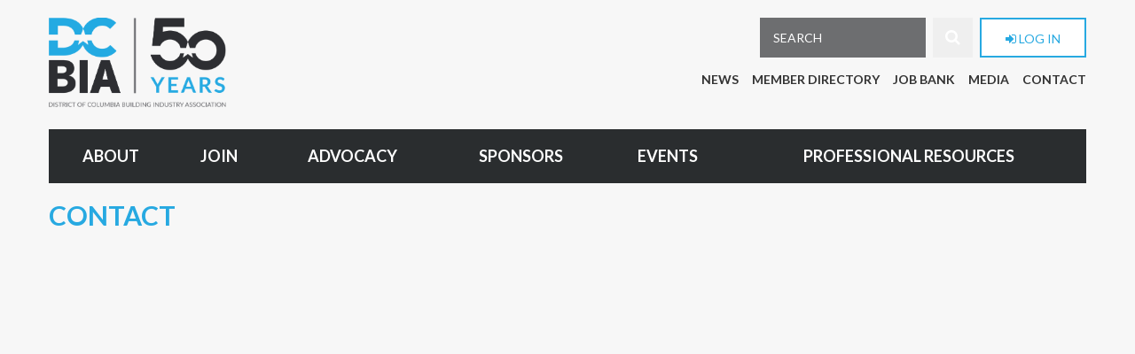

--- FILE ---
content_type: text/html; charset=UTF-8
request_url: https://dcbia.org/contact/
body_size: 8895
content:
<!DOCTYPE html>
<html lang="en">
  <head>
    <meta charset="utf-8">
    <meta http-equiv="X-UA-Compatible" content="IE=edge">
    <meta name="viewport" content="width=device-width, initial-scale=1">
    <meta name="description" content="DCBIA">
    <meta name="DCBIA">
    <link rel="icon" href="https://dcbia.org/wp-content/themes/DCBIA/img/favicon.ico">
    <script>
      (function(i,s,o,g,r,a,m){i['GoogleAnalyticsObject']=r;i[r]=i[r]||function(){
      (i[r].q=i[r].q||[]).push(arguments)},i[r].l=1*new Date();a=s.createElement(o),
      m=s.getElementsByTagName(o)[0];a.async=1;a.src=g;m.parentNode.insertBefore(a,m)
      })(window,document,'script','//www.google-analytics.com/analytics.js','ga');
      ga('create', 'UA-75346580-1', 'auto');
      ga('send', 'pageview');
    </script>
    <link href='https://fonts.googleapis.com/css?family=Lato:100,300,400,700,400italic' rel='stylesheet' type='text/css'>
    <title>DCBIA</title>
    <link href="https://dcbia.org/wp-content/themes/DCBIA/style.css" rel="stylesheet">
    <link rel="stylesheet" href="https://maxcdn.bootstrapcdn.com/font-awesome/4.4.0/css/font-awesome.min.css">
    <link
    <meta name='robots' content='index, follow, max-image-preview:large, max-snippet:-1, max-video-preview:-1' />
	<style>img:is([sizes="auto" i], [sizes^="auto," i]) { contain-intrinsic-size: 3000px 1500px }</style>
	
	<meta name="description" content="DCBIA builds leaders, community, partnership and the economy for our vibrant city through content-rich programs, networking and education." />
	<link rel="canonical" href="https://dcbia.org/contact/" />
	<meta property="og:locale" content="en_US" />
	<meta property="og:type" content="article" />
	<meta property="og:title" content="contact | DCBIA" />
	<meta property="og:description" content="DCBIA builds leaders, community, partnership and the economy for our vibrant city through content-rich programs, networking and education." />
	<meta property="og:url" content="https://dcbia.org/contact/" />
	<meta property="og:site_name" content="DCBIA" />
	<meta property="article:modified_time" content="2015-09-14T14:19:11+00:00" />
	<meta property="og:image" content="https://dcbia.org/wp-content/uploads/2024/01/HORIZONTAL-LOGO-DCBIA.png" />
	<meta property="og:image:width" content="930" />
	<meta property="og:image:height" content="300" />
	<meta property="og:image:type" content="image/png" />
	<meta name="twitter:card" content="summary_large_image" />
	<meta name="twitter:site" content="@dcbia" />
	<script type="application/ld+json" class="yoast-schema-graph">{"@context":"https://schema.org","@graph":[{"@type":"WebPage","@id":"https://dcbia.org/contact/","url":"https://dcbia.org/contact/","name":"contact | DCBIA","isPartOf":{"@id":"https://dcbia.org/#website"},"datePublished":"2015-09-12T18:51:04+00:00","dateModified":"2015-09-14T14:19:11+00:00","description":"DCBIA builds leaders, community, partnership and the economy for our vibrant city through content-rich programs, networking and education.","breadcrumb":{"@id":"https://dcbia.org/contact/#breadcrumb"},"inLanguage":"en-US","potentialAction":[{"@type":"ReadAction","target":["https://dcbia.org/contact/"]}]},{"@type":"BreadcrumbList","@id":"https://dcbia.org/contact/#breadcrumb","itemListElement":[{"@type":"ListItem","position":1,"name":"Home","item":"https://dcbia.org/"},{"@type":"ListItem","position":2,"name":"contact"}]},{"@type":"WebSite","@id":"https://dcbia.org/#website","url":"https://dcbia.org/","name":"DCBIA","description":"DCBIA builds leaders, community, partnership and the economy for our vibrant city through content-rich programs, networking and education.","publisher":{"@id":"https://dcbia.org/#organization"},"potentialAction":[{"@type":"SearchAction","target":{"@type":"EntryPoint","urlTemplate":"https://dcbia.org/?s={search_term_string}"},"query-input":{"@type":"PropertyValueSpecification","valueRequired":true,"valueName":"search_term_string"}}],"inLanguage":"en-US"},{"@type":"Organization","@id":"https://dcbia.org/#organization","name":"District of Columbia Building Industry Association","alternateName":"DCBIA","url":"https://dcbia.org/","logo":{"@type":"ImageObject","inLanguage":"en-US","@id":"https://dcbia.org/#/schema/logo/image/","url":"https://dcbia.org/wp-content/uploads/2016/07/Logo-Color.jpg","contentUrl":"https://dcbia.org/wp-content/uploads/2016/07/Logo-Color.jpg","width":284,"height":291,"caption":"District of Columbia Building Industry Association"},"image":{"@id":"https://dcbia.org/#/schema/logo/image/"},"sameAs":["https://x.com/dcbia","https://www.linkedin.com/in/dcbia"]}]}</script>


<link rel='stylesheet' id='wp-block-library-css' href='https://dcbia.org/wp-includes/css/dist/block-library/style.min.css?ver=6.8.3' type='text/css' media='all' />
<style id='classic-theme-styles-inline-css' type='text/css'>
/*! This file is auto-generated */
.wp-block-button__link{color:#fff;background-color:#32373c;border-radius:9999px;box-shadow:none;text-decoration:none;padding:calc(.667em + 2px) calc(1.333em + 2px);font-size:1.125em}.wp-block-file__button{background:#32373c;color:#fff;text-decoration:none}
</style>
<style id='wppb-edit-profile-style-inline-css' type='text/css'>


</style>
<style id='wppb-login-style-inline-css' type='text/css'>


</style>
<style id='wppb-recover-password-style-inline-css' type='text/css'>


</style>
<style id='wppb-register-style-inline-css' type='text/css'>


</style>
<style id='global-styles-inline-css' type='text/css'>
:root{--wp--preset--aspect-ratio--square: 1;--wp--preset--aspect-ratio--4-3: 4/3;--wp--preset--aspect-ratio--3-4: 3/4;--wp--preset--aspect-ratio--3-2: 3/2;--wp--preset--aspect-ratio--2-3: 2/3;--wp--preset--aspect-ratio--16-9: 16/9;--wp--preset--aspect-ratio--9-16: 9/16;--wp--preset--color--black: #000000;--wp--preset--color--cyan-bluish-gray: #abb8c3;--wp--preset--color--white: #ffffff;--wp--preset--color--pale-pink: #f78da7;--wp--preset--color--vivid-red: #cf2e2e;--wp--preset--color--luminous-vivid-orange: #ff6900;--wp--preset--color--luminous-vivid-amber: #fcb900;--wp--preset--color--light-green-cyan: #7bdcb5;--wp--preset--color--vivid-green-cyan: #00d084;--wp--preset--color--pale-cyan-blue: #8ed1fc;--wp--preset--color--vivid-cyan-blue: #0693e3;--wp--preset--color--vivid-purple: #9b51e0;--wp--preset--gradient--vivid-cyan-blue-to-vivid-purple: linear-gradient(135deg,rgba(6,147,227,1) 0%,rgb(155,81,224) 100%);--wp--preset--gradient--light-green-cyan-to-vivid-green-cyan: linear-gradient(135deg,rgb(122,220,180) 0%,rgb(0,208,130) 100%);--wp--preset--gradient--luminous-vivid-amber-to-luminous-vivid-orange: linear-gradient(135deg,rgba(252,185,0,1) 0%,rgba(255,105,0,1) 100%);--wp--preset--gradient--luminous-vivid-orange-to-vivid-red: linear-gradient(135deg,rgba(255,105,0,1) 0%,rgb(207,46,46) 100%);--wp--preset--gradient--very-light-gray-to-cyan-bluish-gray: linear-gradient(135deg,rgb(238,238,238) 0%,rgb(169,184,195) 100%);--wp--preset--gradient--cool-to-warm-spectrum: linear-gradient(135deg,rgb(74,234,220) 0%,rgb(151,120,209) 20%,rgb(207,42,186) 40%,rgb(238,44,130) 60%,rgb(251,105,98) 80%,rgb(254,248,76) 100%);--wp--preset--gradient--blush-light-purple: linear-gradient(135deg,rgb(255,206,236) 0%,rgb(152,150,240) 100%);--wp--preset--gradient--blush-bordeaux: linear-gradient(135deg,rgb(254,205,165) 0%,rgb(254,45,45) 50%,rgb(107,0,62) 100%);--wp--preset--gradient--luminous-dusk: linear-gradient(135deg,rgb(255,203,112) 0%,rgb(199,81,192) 50%,rgb(65,88,208) 100%);--wp--preset--gradient--pale-ocean: linear-gradient(135deg,rgb(255,245,203) 0%,rgb(182,227,212) 50%,rgb(51,167,181) 100%);--wp--preset--gradient--electric-grass: linear-gradient(135deg,rgb(202,248,128) 0%,rgb(113,206,126) 100%);--wp--preset--gradient--midnight: linear-gradient(135deg,rgb(2,3,129) 0%,rgb(40,116,252) 100%);--wp--preset--font-size--small: 13px;--wp--preset--font-size--medium: 20px;--wp--preset--font-size--large: 36px;--wp--preset--font-size--x-large: 42px;--wp--preset--spacing--20: 0.44rem;--wp--preset--spacing--30: 0.67rem;--wp--preset--spacing--40: 1rem;--wp--preset--spacing--50: 1.5rem;--wp--preset--spacing--60: 2.25rem;--wp--preset--spacing--70: 3.38rem;--wp--preset--spacing--80: 5.06rem;--wp--preset--shadow--natural: 6px 6px 9px rgba(0, 0, 0, 0.2);--wp--preset--shadow--deep: 12px 12px 50px rgba(0, 0, 0, 0.4);--wp--preset--shadow--sharp: 6px 6px 0px rgba(0, 0, 0, 0.2);--wp--preset--shadow--outlined: 6px 6px 0px -3px rgba(255, 255, 255, 1), 6px 6px rgba(0, 0, 0, 1);--wp--preset--shadow--crisp: 6px 6px 0px rgba(0, 0, 0, 1);}:where(.is-layout-flex){gap: 0.5em;}:where(.is-layout-grid){gap: 0.5em;}body .is-layout-flex{display: flex;}.is-layout-flex{flex-wrap: wrap;align-items: center;}.is-layout-flex > :is(*, div){margin: 0;}body .is-layout-grid{display: grid;}.is-layout-grid > :is(*, div){margin: 0;}:where(.wp-block-columns.is-layout-flex){gap: 2em;}:where(.wp-block-columns.is-layout-grid){gap: 2em;}:where(.wp-block-post-template.is-layout-flex){gap: 1.25em;}:where(.wp-block-post-template.is-layout-grid){gap: 1.25em;}.has-black-color{color: var(--wp--preset--color--black) !important;}.has-cyan-bluish-gray-color{color: var(--wp--preset--color--cyan-bluish-gray) !important;}.has-white-color{color: var(--wp--preset--color--white) !important;}.has-pale-pink-color{color: var(--wp--preset--color--pale-pink) !important;}.has-vivid-red-color{color: var(--wp--preset--color--vivid-red) !important;}.has-luminous-vivid-orange-color{color: var(--wp--preset--color--luminous-vivid-orange) !important;}.has-luminous-vivid-amber-color{color: var(--wp--preset--color--luminous-vivid-amber) !important;}.has-light-green-cyan-color{color: var(--wp--preset--color--light-green-cyan) !important;}.has-vivid-green-cyan-color{color: var(--wp--preset--color--vivid-green-cyan) !important;}.has-pale-cyan-blue-color{color: var(--wp--preset--color--pale-cyan-blue) !important;}.has-vivid-cyan-blue-color{color: var(--wp--preset--color--vivid-cyan-blue) !important;}.has-vivid-purple-color{color: var(--wp--preset--color--vivid-purple) !important;}.has-black-background-color{background-color: var(--wp--preset--color--black) !important;}.has-cyan-bluish-gray-background-color{background-color: var(--wp--preset--color--cyan-bluish-gray) !important;}.has-white-background-color{background-color: var(--wp--preset--color--white) !important;}.has-pale-pink-background-color{background-color: var(--wp--preset--color--pale-pink) !important;}.has-vivid-red-background-color{background-color: var(--wp--preset--color--vivid-red) !important;}.has-luminous-vivid-orange-background-color{background-color: var(--wp--preset--color--luminous-vivid-orange) !important;}.has-luminous-vivid-amber-background-color{background-color: var(--wp--preset--color--luminous-vivid-amber) !important;}.has-light-green-cyan-background-color{background-color: var(--wp--preset--color--light-green-cyan) !important;}.has-vivid-green-cyan-background-color{background-color: var(--wp--preset--color--vivid-green-cyan) !important;}.has-pale-cyan-blue-background-color{background-color: var(--wp--preset--color--pale-cyan-blue) !important;}.has-vivid-cyan-blue-background-color{background-color: var(--wp--preset--color--vivid-cyan-blue) !important;}.has-vivid-purple-background-color{background-color: var(--wp--preset--color--vivid-purple) !important;}.has-black-border-color{border-color: var(--wp--preset--color--black) !important;}.has-cyan-bluish-gray-border-color{border-color: var(--wp--preset--color--cyan-bluish-gray) !important;}.has-white-border-color{border-color: var(--wp--preset--color--white) !important;}.has-pale-pink-border-color{border-color: var(--wp--preset--color--pale-pink) !important;}.has-vivid-red-border-color{border-color: var(--wp--preset--color--vivid-red) !important;}.has-luminous-vivid-orange-border-color{border-color: var(--wp--preset--color--luminous-vivid-orange) !important;}.has-luminous-vivid-amber-border-color{border-color: var(--wp--preset--color--luminous-vivid-amber) !important;}.has-light-green-cyan-border-color{border-color: var(--wp--preset--color--light-green-cyan) !important;}.has-vivid-green-cyan-border-color{border-color: var(--wp--preset--color--vivid-green-cyan) !important;}.has-pale-cyan-blue-border-color{border-color: var(--wp--preset--color--pale-cyan-blue) !important;}.has-vivid-cyan-blue-border-color{border-color: var(--wp--preset--color--vivid-cyan-blue) !important;}.has-vivid-purple-border-color{border-color: var(--wp--preset--color--vivid-purple) !important;}.has-vivid-cyan-blue-to-vivid-purple-gradient-background{background: var(--wp--preset--gradient--vivid-cyan-blue-to-vivid-purple) !important;}.has-light-green-cyan-to-vivid-green-cyan-gradient-background{background: var(--wp--preset--gradient--light-green-cyan-to-vivid-green-cyan) !important;}.has-luminous-vivid-amber-to-luminous-vivid-orange-gradient-background{background: var(--wp--preset--gradient--luminous-vivid-amber-to-luminous-vivid-orange) !important;}.has-luminous-vivid-orange-to-vivid-red-gradient-background{background: var(--wp--preset--gradient--luminous-vivid-orange-to-vivid-red) !important;}.has-very-light-gray-to-cyan-bluish-gray-gradient-background{background: var(--wp--preset--gradient--very-light-gray-to-cyan-bluish-gray) !important;}.has-cool-to-warm-spectrum-gradient-background{background: var(--wp--preset--gradient--cool-to-warm-spectrum) !important;}.has-blush-light-purple-gradient-background{background: var(--wp--preset--gradient--blush-light-purple) !important;}.has-blush-bordeaux-gradient-background{background: var(--wp--preset--gradient--blush-bordeaux) !important;}.has-luminous-dusk-gradient-background{background: var(--wp--preset--gradient--luminous-dusk) !important;}.has-pale-ocean-gradient-background{background: var(--wp--preset--gradient--pale-ocean) !important;}.has-electric-grass-gradient-background{background: var(--wp--preset--gradient--electric-grass) !important;}.has-midnight-gradient-background{background: var(--wp--preset--gradient--midnight) !important;}.has-small-font-size{font-size: var(--wp--preset--font-size--small) !important;}.has-medium-font-size{font-size: var(--wp--preset--font-size--medium) !important;}.has-large-font-size{font-size: var(--wp--preset--font-size--large) !important;}.has-x-large-font-size{font-size: var(--wp--preset--font-size--x-large) !important;}
:where(.wp-block-post-template.is-layout-flex){gap: 1.25em;}:where(.wp-block-post-template.is-layout-grid){gap: 1.25em;}
:where(.wp-block-columns.is-layout-flex){gap: 2em;}:where(.wp-block-columns.is-layout-grid){gap: 2em;}
:root :where(.wp-block-pullquote){font-size: 1.5em;line-height: 1.6;}
</style>
<link rel='stylesheet' id='tp_twitter_plugin_css-css' href='https://dcbia.org/wp-content/plugins/recent-tweets-widget/tp_twitter_plugin.css?ver=1.0' type='text/css' media='screen' />
<link rel='stylesheet' id='newsletter-css' href='https://dcbia.org/wp-content/plugins/newsletter/style.css?ver=9.1.0' type='text/css' media='all' />
<link rel='stylesheet' id='wp-pagenavi-css' href='https://dcbia.org/wp-content/plugins/wp-pagenavi/pagenavi-css.css?ver=2.70' type='text/css' media='all' />
<link rel='stylesheet' id='wppb_stylesheet-css' href='https://dcbia.org/wp-content/plugins/profile-builder/assets/css/style-front-end.css?ver=3.15.2' type='text/css' media='all' />
<script type="text/javascript" src="https://dcbia.org/wp-includes/js/jquery/jquery.min.js?ver=3.7.1" id="jquery-core-js"></script>
<script type="text/javascript" src="https://dcbia.org/wp-includes/js/jquery/jquery-migrate.min.js?ver=3.4.1" id="jquery-migrate-js"></script>
<script type="text/javascript" id="authorize_net_nfpluginsettings-js-extra">
/* <![CDATA[ */
var params = {"clearLogRestUrl":"https:\/\/dcbia.org\/wp-json\/nf-authorize-net\/debug-log\/delete-all","clearLogButtonId":"authorize_net_clear_debug_logger","downloadLogRestUrl":"https:\/\/dcbia.org\/wp-json\/nf-authorize-net\/debug-log\/get-all","downloadLogButtonId":"authorize_net_download_debug_logger"};
/* ]]> */
</script>
<script type="text/javascript" src="https://dcbia.org/wp-content/plugins/ninja-forms-authorize-net/assets/js/nfpluginsettings.js?ver=3.1.4" id="authorize_net_nfpluginsettings-js"></script>
<script type="text/javascript" src="https://dcbia.org/wp-content/plugins/innd-slideshow/js/jquery.iframetracker.js?ver=6.8.3" id="iframe-tracker-js"></script>
<script type="text/javascript" src="https://dcbia.org/wp-content/themes/DCBIA/js/min/bootstrap.min.js?ver=6.8.3" id="custom-script-js"></script>
<link rel="https://api.w.org/" href="https://dcbia.org/wp-json/" /><link rel="alternate" title="JSON" type="application/json" href="https://dcbia.org/wp-json/wp/v2/pages/1102" /><link rel='shortlink' href='https://dcbia.org/?p=1102' />
<link rel="alternate" title="oEmbed (JSON)" type="application/json+oembed" href="https://dcbia.org/wp-json/oembed/1.0/embed?url=https%3A%2F%2Fdcbia.org%2Fcontact%2F" />
<link rel="alternate" title="oEmbed (XML)" type="text/xml+oembed" href="https://dcbia.org/wp-json/oembed/1.0/embed?url=https%3A%2F%2Fdcbia.org%2Fcontact%2F&#038;format=xml" />

		<!-- GA Google Analytics @ https://m0n.co/ga -->
		<script async src="https://www.googletagmanager.com/gtag/js?id=G-4T7RYK3WJ4"></script>
		<script>
			window.dataLayer = window.dataLayer || [];
			function gtag(){dataLayer.push(arguments);}
			gtag('js', new Date());
			gtag('config', 'G-4T7RYK3WJ4');
		</script>

	<meta name="tec-api-version" content="v1"><meta name="tec-api-origin" content="https://dcbia.org"><link rel="alternate" href="https://dcbia.org/wp-json/tribe/events/v1/" />		<style type="text/css" id="wp-custom-css">
			.SFemp {
	display: none;
}

#nf-field-22-wrap {
	flex-direction: column;
	gap: 25px;
}

#nf-field-22-wrap .nf-field-label {
	position: absolute;
	margin-left: 20px;
	font-size: 16px;
	margin-top: -3px;
}


#nf-field-23-wrap {
	width: 100% !important;
}

#nf-field-23-wrap label {
	font-size: 16px;
	margin-top: -3px;
	max-width: unset;
}

.label-right .nf-field-label {
	padding: unset !important;
}

.page-template-board .staff-pic img {
	max-height: 150px;
	margin: 0 auto !important;
}

@media (max-width: 1024px) {
	.page-template-board .staff-pic img {
	max-height: 400px;
	margin: 0 auto !important;
}
}

.sonsors-lower-box .col-md-3 > a, .sonsors-lower-box .col-md-4 > a
Specificity: (0,2,1)
 {
    width: 100%;
    display: flex;
    float: none;
    min-height: 190px;
    align-items: center;
    border: 1px solid #d5d5d5;
    margin-bottom: 10px;
    justify-content: center;
    padding: 10px;
    box-sizing: border-box;
}
.sonsors-lower-box .col-md-3 > a img, .sonsors-lower-box .col-md-4 > a img {
    display: inline-block;
    width: 100%;
    max-width: 200px;
}
.sonsors-lower-box .col-md-3 a, .sonsors-lower-box .col-md-4 a {
    pointer-events: none !important;
    float: left;
    margin-top: 40px;
}
.sonsors-lower-box .col-md-3 a {
    height: 100px;
    display: flex;
    align-items: center;
    justify-content: center;
}
@media (max-width: 991px) {
	.sonsors-lower-box .col-md-3{
		display:inline-block;
	}
.sonsors-lower-box .col-md-3 a {
    height: 60px;
	width:60%;
    display: flex;
    align-items: center;
    justify-content: center;
}
    
}
@media (max-width: 767px) {
	.sonsors-lower-box .col-md-3{
		display:inline-block;
	}
.sonsors-lower-box .col-md-3 a {
    height: 60px;
    display: flex;
    align-items: center;
    justify-content: center;
	   width: 100%;
	
}
	.sonsors-lower-box {
    text-align: center;
}
}


		</style>
		    <!--[if lt IE 9]>
      <script src="https://oss.maxcdn.com/html5shiv/3.7.2/html5shiv.min.js"></script>
      <script src="https://oss.maxcdn.com/respond/1.4.2/respond.min.js"></script>
    <!--[endif]-->
    <!--[if gte IE 9]>
      <style type="text/css">
        .gradient {
           filter: none;
        }
      </style>
    <![endif]-->
  </head>
  <body class="wp-singular page-template page-template-contact page-template-contact-php page page-id-1102 wp-theme-DCBIA class-one class-two class-three tribe-no-js page-template-insites metaslider-plugin">
  <div ng-app="angular-wp">
    <header>  
	      <div class="container all-pad-gone ">   
          <!-- NavBar -->
<nav class="navbar navbar-default" role="navigation">    
  <div class="navbar-header">
    <a title="link to home page" id="logo" href="/"><span id="top"></span><img class="img-responsive" alt="DCBIA logo" src="https://dcbia.org/wp-content/themes/DCBIA/img/dc_new_logo.png" /></a>
	
    <button type="button" class="navbar-toggle collapsed" data-toggle="collapse" data-target="#bs-example-navbar-collapse-1">
      <span class="sr-only">Toggle navigation</span>
      <span class="icon-bar"></span>
      <span class="icon-bar"></span>
      <span class="icon-bar"></span>
    </button>
  </div>

  <div class="collapse navbar-collapse" id="bs-example-navbar-collapse-1">
    <ul id="main-nav" class="nav navbar-nav hide-desktop">
      <li id="m-about" class="dropdown">
        <a href="#" class="dropdown-toggle" data-toggle="dropdown"
           role="button" aria-haspopup="true" aria-expanded="false">
           ABOUT
        </a>
        <ul class="dropdown-menu" role="menu">
          <li id="board"><a href="https://dcbia.org/about">ABOUT US</a></li>
          <li id="board"><a href="https://dcbia.org/about/board">BOARD</a></li>
          <li id="committees"><a href="https://dcbia.org/about/committees">COMMITTEES</a></li>
          <li id="staff"><a href="https://dcbia.org/about/team">TEAM</a></li>
		  
        </ul>
      </li>
              <li id="m-join"><a href="https://dcbia.org/join-dcbia/">JOIN</a></li>
            <li id="m-advocacy"><a href="https://dcbia.org/advocacy">ADVOCACY</a></li>
      <li id="m-sponsors"><a href="https://dcbia.org/sponsors">SPONSORS</a></li>
      <li id="m-events"><a href="https://dcbia.org/upcoming-events/#!event-list">EVENTS</a></li>
      <li id="m-news"><a href="https://dcbia.org/news">NEWS</a></li>
	  <li><a href="https://dcbia.org/member-directory/#!directory/map">MEMBER DIRECTORY</a></li>
     <li style="display:none;"><a href="https://dcbia.org/job-bank">JOB BANK</a></li>    
    <li><a href="https://dcbia.org/media">MEDIA</a></li>    
    <li><a href="https://dcbia.org/contact">CONTACT</a></li>
	
	
	 <li id="m-about pro_res" class="dropdown">
        <a href="#" class="dropdown-toggle" data-toggle="dropdown"
           role="button" aria-haspopup="true" aria-expanded="false">
           PROFESSIONAL RESOURCES
        </a>
        <ul class="dropdown-menu" role="menu">
          <li id="board s_y_info"><a href="https://dcbia.org/candidate-submission/">SUBMIT YOUR INFORMATION</a></li>
          <li id="board j_bank"><a href="https://dcbia.org/job-bank/">JOB BANK</a></li>
          <li id="committees cand_bank"><a href="https://dcbia.org/candidate-bank/">CANDIDATE BANK</a></li>
          
        </ul>
      </li>

    </ul>

    <ul class="nav new-pull-right">
      <li>
        <form title="Search Insites" class="searching" onsubmit="searchPosts()" method="get" class="top-search" role="search">
          <div class="form-group new-pull-right">
              <label class="hidden" for="search">SEARCH</label>
              <input name="query" id="top-searcher" class="grey" type="text" placeholder="SEARCH">
              <button type="submit" class="search-btn" title="submit seach results"><i class="fa fa-search"></i></button>
                              <div class="btn-profile white-blue-content">
                  <a href="https://dcbia.org/manage-account"><i class="fa fa-sign-in"></i>&nbsp;LOG IN</a>
                </div>
                        </div>
        </form>
      </li>
      <li>
        <ul id="btn-top-nav" class="nav new-pull-right">
        <li><a href="https://dcbia.org/news">NEWS</a></li>
            <li><a href="https://dcbia.org/member-directory/#!directory/map">MEMBER DIRECTORY</a></li>
            <li><a href="https://dcbia.org/job-bank">JOB BANK</a></li>    
            <li><a href="https://dcbia.org/media">MEDIA</a></li>    
            <li><a href="https://dcbia.org/contact">CONTACT</a></li>
        </ul>
      </li>  
    </ul>
  </div>
</nav>
<!-- NavBar -->                              <!-- Nav bar desktop -->
<nav class="site-navigation" role="navigation">
  <ul class="nav custom-nav hide-on-phone">
    <li id="about">
      <a href="https://dcbia.org/about">ABOUT</a>
      <ul class="" id="" role="menu"> 
          <li id="board"><a href="https://dcbia.org/about/board">BOARD</a></li>
          <li id="committees"><a href="https://dcbia.org/about/committees">COMMITTEES</a></li>
          <li id="staff"><a href="https://dcbia.org/about/team">TEAM</a></li> 
      </ul>
    </li>
            <li id="join"><a href="https://dcbia.org/join-dcbia">JOIN</a></li>
        <li id="advocacy" >
        <a href="https://dcbia.org/advocacy">ADVOCACY</a>
    </li>
    <li id="sponsors" >
        <a href="https://dcbia.org/sponsors">SPONSORS</a>
    </li>
    <li id="events" >
        <a href="https://dcbia.org/upcoming-events/#!event-list">EVENTS</a>
    </li>
    <li id="news"  style="display:none !important">
        <a href="https://dcbia.org/member-spotlights">MEMBER SPOTLIGHT</a>
    </li>
	<li id="pro_res">
      <a href="#">PROFESSIONAL RESOURCES</a>
      <ul class="" id="" role="menu"> 
                    <li id="j_bank"><a href="https://dcbia.org/job-bank/">JOB BANK</a></li>
                </ul>
    </li>
	<li id="news"  style="display:none !important">
        <a href="https://dcbia.org/about-cid">ABOUT CID</a>
    </li>
  </ul> 
</nav> 
<!-- End Nav bar desktop  -->
      </div>     
    </header>

  <div class="container-fluid">


<div class="container all-pad-gone">
    <div class="row">
        <div class="col-md-12">
            <h2>Contact</h2>
            <br>
            <iframe src="https://www.google.com/maps/embed?pb=!1m14!1m8!1m3!1d12420.70529472765!2d-77.021074!3d38.897083!3m2!1i1024!2i768!4f13.1!3m3!1m2!1s0x0%3A0x4b1fdbba3d73eca0!2sDCBIA!5e0!3m2!1sen!2sus!4v1544464122043" width="100%" height="400" frameborder="0" style="border:0" allowfullscreen></iframe>
            
        </div>    
    </div>    
</div>
<p>&nbsp;</p>
<div class="container all-pad-gone">
    <div class="row" ng-controller="EmailController">
	  
        <div class="col-sm-6">
		<h4>Contact DCBIA</h4>
		  <div class="">
        	<p>Contact <a href="mailto:info@dcbia.org">info@dcbia.org</a> for questions regarding membership, accounts, events,  sponsorship, and committee participation.</p>          
        </div>
		<p>&nbsp;</p>
           <div class="" id="contact-form" ng-hide="successfull">
            <div class="form-group">
                <label for="name">Name</label>
                <input class="form-control" type="text" name="name" id="name" ng-model="name" required>
            </div>
            <div class="form-group">
                <label for="email">Email</label>
                <input class="form-control" type="email" name="from" id="from" ng-model="from" required>
            </div>
            <div class="form-group">
                <label for="comment">Comment</label>
                <textarea name="content" cols="30" rows="10" style="resize:none; width:100%;" ng-model="content" id="content" required></textarea>
            </div>
            <input type="hidden" name="send_email">
            <input type="hidden" name="to" id="to" ng-model="to" value="julia@kbc.us">
            <input class="button2" type="submit" name="submit" value="Send" ng-click="sendContactEmail()">
        </div>
		 <div class="col-sm-12" id="contact-form-sent" ng-show="successfull">
            <h3>Your email was sent successfully</h3>
        </div>
		</div>
       
        <div class="col-sm-6">
        	<h4>Info</h4>
                <p>Telephone: (202) 966-8665</p> 
			    <p>District of Columbia Building Industry Association<br>
                Mailing Address: P.O. Box 77918, Washington, DC 20013<br><br>
				Main Address: 150 I Street, SE,
				Suite 103<br> 
                Washington, D.C. 20003</p>
        </div>
    </div>
</div>

</div>
<p>&nbsp;</p>
<p>&nbsp;</p>
<p>&nbsp;</p>
<!--main-container-->
<div class="foot-break"></div>
<footer class="offblack">
	<div class="container">
		<div class="inside-footer">
			<div class="row">
				<div class="col-md-12">
					<a href="" class="back-to-top">
						<i class="fa fa-arrow-circle-o-up"></i>
					</a>
				</div>
			</div>
		</div>
	</div>
	<div class="container all-pad-gone">
		<div class="col-md-4">
            <p>&nbsp;</p>
			<img class="img-responsive" src="https://dcbia.org/wp-content/themes/DCBIA/img/footer_new_logo.png" />
            <p>&nbsp;</p>
            <p>&copy; 2026 District of Columbia Building Industry Association. All Rights Reserved.</p>
		</div>
        
		<div class="col-md-4">
			<p>&nbsp;</p>
			<h4>Address</h4>
			<p>District of Columbia Building Industry Association</p> 
			<p>Mailing Address: P.O. Box 77918, Washington, DC 20013</p>
<p>Main Address: 150 I Street, SE, Suite 103 Washington, D.C. 20003</p>
		</div>
        
		<div class="col-md-4 no-border">
			<p>&nbsp;</p>
			<h4>Contact</h4>
            <p>Telephone:  (202) 966-8665</p> 
            <p>Email: <a href="mailto:info@dcbia.org">info@dcbia.org</a></p>
			<div class="social-icons">
				<a href="https://www.linkedin.com/in/dcbia"><i class="fa fa-linkedin-square"></i></a>
				<a href="https://twitter.com/dcbia"><i class="fa fa-twitter-square"></i></a>
				<a href=""><i class="fa fa-rss-square"></i></a>
				<p style="clear: both;">&nbsp;</p>
			</div> 
			<p>
			<a href="https://dcbia.org/wp-content/uploads/2025/04/Website-Terms-Conditions-.pdf" target="_blank">DCBIA Terms & Conditions, Consumer Data Privacy Policy, & Services Information</a>
			</p>
		</div>
        <div class="col-md-12">
            <p>&nbsp;</p>
            <p>&nbsp;</p>
        </div>
	</div>
    
</footer>
<script type="speculationrules">
{"prefetch":[{"source":"document","where":{"and":[{"href_matches":"\/*"},{"not":{"href_matches":["\/wp-*.php","\/wp-admin\/*","\/wp-content\/uploads\/*","\/wp-content\/*","\/wp-content\/plugins\/*","\/wp-content\/themes\/DCBIA\/*","\/*\\?(.+)"]}},{"not":{"selector_matches":"a[rel~=\"nofollow\"]"}},{"not":{"selector_matches":".no-prefetch, .no-prefetch a"}}]},"eagerness":"conservative"}]}
</script>
		<script>
		( function ( body ) {
			'use strict';
			body.className = body.className.replace( /\btribe-no-js\b/, 'tribe-js' );
		} )( document.body );
		</script>
		<style type="text/css"> 
         /* Hide reCAPTCHA V3 badge */
        .grecaptcha-badge {
        
            visibility: hidden !important;
        
        }
    </style><script> /* <![CDATA[ */var tribe_l10n_datatables = {"aria":{"sort_ascending":": activate to sort column ascending","sort_descending":": activate to sort column descending"},"length_menu":"Show _MENU_ entries","empty_table":"No data available in table","info":"Showing _START_ to _END_ of _TOTAL_ entries","info_empty":"Showing 0 to 0 of 0 entries","info_filtered":"(filtered from _MAX_ total entries)","zero_records":"No matching records found","search":"Search:","all_selected_text":"All items on this page were selected. ","select_all_link":"Select all pages","clear_selection":"Clear Selection.","pagination":{"all":"All","next":"Next","previous":"Previous"},"select":{"rows":{"0":"","_":": Selected %d rows","1":": Selected 1 row"}},"datepicker":{"dayNames":["Sunday","Monday","Tuesday","Wednesday","Thursday","Friday","Saturday"],"dayNamesShort":["Sun","Mon","Tue","Wed","Thu","Fri","Sat"],"dayNamesMin":["S","M","T","W","T","F","S"],"monthNames":["January","February","March","April","May","June","July","August","September","October","November","December"],"monthNamesShort":["January","February","March","April","May","June","July","August","September","October","November","December"],"monthNamesMin":["Jan","Feb","Mar","Apr","May","Jun","Jul","Aug","Sep","Oct","Nov","Dec"],"nextText":"Next","prevText":"Prev","currentText":"Today","closeText":"Done","today":"Today","clear":"Clear"}};/* ]]> */ </script><script type="text/javascript" src="https://dcbia.org/wp-content/plugins/the-events-calendar/common/build/js/user-agent.js?ver=da75d0bdea6dde3898df" id="tec-user-agent-js"></script>
<script type="text/javascript" id="newsletter-js-extra">
/* <![CDATA[ */
var newsletter_data = {"action_url":"https:\/\/dcbia.org\/wp-admin\/admin-ajax.php"};
/* ]]> */
</script>
<script type="text/javascript" src="https://dcbia.org/wp-content/plugins/newsletter/main.js?ver=9.1.0" id="newsletter-js"></script>

<!--<script src="https://maps.googleapis.com/maps/api/js?libraries=places"></script>-->
<link rel="stylesheet" href="https://dcbia.org/wp-content/themes/DCBIA/css/autocomplete.min.css">
<script src="https://dcbia.org/wp-content/themes/DCBIA/js/tribe-events.js"></script>
<script src="https://dcbia.org/wp-content/themes/DCBIA/js/xml2json.min.js"></script>
<script src="https://dcbia.org/wp-content/themes/DCBIA/js/ZohoConverter.js"></script>
<script src="https://dcbia.org/wp-content/themes/DCBIA/js/angular/angular.min.js"></script>
<script src="https://dcbia.org/wp-content/themes/DCBIA/js/angular/autocomplete.min.js"></script>
<script src="https://dcbia.org/wp-content/themes/DCBIA/js/angular/app.js"></script>
<script src="https://dcbia.org/wp-content/themes/DCBIA/js/global.js"></script>
<script src="https://dcbia.org/wp-content/themes/DCBIA/js/typeahead.js"></script>
<script src="https://dcbia.org/wp-content/themes/DCBIA/js/autocomplete_files.js"></script>
<script src="https://dcbia.org/wp-content/themes/DCBIA/js/tabs.js"></script>
<script src="https://dcbia.org/wp-content/themes/DCBIA/js/dropit.js"></script>
<script src="https://dcbia.org/wp-content/themes/DCBIA/js/jquery.circliful.js"></script>
<script src="https://dcbia.org/wp-content/themes/DCBIA/js/jquery.icyscripts.min.js"></script>
<script src="https://dcbia.org/wp-content/themes/DCBIA/js/jquery.custom.js"></script>
<script src="https://dcbia.org/wp-content/themes/DCBIA/js/excanvas.js"></script>
<script src="https://dcbia.org/wp-content/themes/DCBIA/js/modernizr.js"></script>
<script src="https://dcbia.org/wp-content/themes/DCBIA/js/superfish.js"></script>
<script src="https://dcbia.org/wp-content/themes/DCBIA/js/tribe-events-ajax-list.min.js"></script>

<script src="https://dcbia.org/wp-content/themes/DCBIA/js/angular/directives/checklist-model.js"></script>
<script src="https://dcbia.org/wp-content/themes/DCBIA/js/angular/controllers/MemberController.js"></script>
<script src="https://dcbia.org/wp-content/themes/DCBIA/js/angular/controllers/MembershipController.js"></script>
<script src="https://dcbia.org/wp-content/themes/DCBIA/js/angular/services/MemberService.js"></script>
<script src="https://dcbia.org/wp-content/themes/DCBIA/js/angular/services/cart.service.js"></script>

<script>
    jQuery( document ).ready(function() {
        jQuery('#myStat').circliful();
        jQuery('#myStat1').circliful();
        jQuery(jQuery("#wp-admin-bar-edit-profile").children()[0]).attr("href", "/editme");

        //Get the event search button
        jQuery('.tribe-events-button').click();
    });
</script>
    
</div>
<!--wrapper-->
</body>
</html><script src="https://dcbia.org/wp-content/themes/DCBIA/js/angular/controllers/EmailController.js"></script>
<script src="https://dcbia.org/wp-content/themes/DCBIA/js/angular/services/EmailService.js"></script>

--- FILE ---
content_type: text/css
request_url: https://dcbia.org/wp-content/themes/DCBIA/style.css
body_size: 371
content:

/*
Theme Name: Insites
Theme URI: http://insites.org;
Description: A one page theme based on the twitter bootsrap for Insites
Author: INND dev team
Author URI: http://insites.org
Version: 1.0
Tags: responsive, bootstrap, science

License:
License URI:

/*start CSS code here*/

@import url('css/main.css');

img.alignright { float: right; margin: 0 0 1em 1em; }
img.alignleft { float: left; margin: 0 1em 1em 0; }
img.aligncenter { display: block; margin-left: auto; margin-right: auto; }
.alignright { float: right; }
.alignleft { float: left; }
.aligncenter { display: block; margin-left: auto; margin-right: auto; }
p img { padding: 0; max-width: 100%; }
img.alignright { padding: 4px; margin: 0 0 2px 7px; display: inline; }
img.alignleft { padding: 4px; margin: 0 7px 2px 0; display: inline; }
.alignright { float: right; }
.alignleft { float: left; }
.wp-caption { margin: 5px; padding: 5px; border: solid 1px #E5E5FF; background: #E5F2FF; font-size:90%; color: black }

html{ margin: 0!important;}

/*sonsors page hide logo a link */
.sonsors-lower-box .col-md-3 a, .sonsors-lower-box .col-md-4 a {
    pointer-events: none !important;
    float: left;
}

--- FILE ---
content_type: text/css
request_url: https://dcbia.org/wp-content/themes/DCBIA/css/main.css
body_size: 44303
content:
body{
  font-size: 14px;
  text-rendering: optimizeLegibility !important;
  -webkit-font-smoothing: antialiased !important;
  font-family: 'Lato', sans-serif;
  color: #2a2d2f;
  -webkit-font-smoothing: antialiased;
  text-shadow: 1px 1px 1px rgba(0, 0, 0, 0.004);
  padding: 0;
  background-color: #f7f7f7;
  margin: 0;
  height: 100%;
}
body .container-fluid {
  padding: 0 !important;
  background-color: #f7f7f7;
}
.wrapper {
  min-height: 100%;
  position: relative;
} 
h1,
h2,
h3,
h4,
h5,
h6 {
  font-weight: 700 !important;
  color: #6d6e70 !important;
  text-transform: uppercase;
}
h2 {
  color: #27a9e1 !important;
}
.text a:hover {
  text-decoration: none!important;
}
* {
  box-sizing: border-box;
}
ul li,
ol li {
  font-size: 14px;
}
a {
  cursor: pointer;
}
p {
  font-size: 16px;
  line-height: 1.6em;
}
header {
  height: auto;
  background-color: #f7f7f7;
}
.red {
  background-color: #d42d50;
}
.orange {
  background-color: #ff8d0c;
}
.grey {
  background-color: #6d6e70;
}
.light-blue {
  background-color: #27a9e1;
}
.offblack {
  background-color: #2a2d2f;
}
a.back-to-top {
  display: none;
  text-transform: uppercase;
  color: #878a8c;
  font-size: 11px;
  position: absolute;
  right: 5px;
  top: 0px;
  padding: 15px;
  opacity: 8;
  z-index: 100;
}
a.back-to-top:hover {
  text-decoration: none;
  color: #878a8c;
}
.image-cover {
  display: inline-block;
  background: transparent url(../img/featured-sailboat.jpg) no-repeat center center;
  -webkit-background-size: cover!important;
  -moz-background-size: cover!important;
  background-size: cover!important;
  min-height: 100%;
  min-width: 100%;
  width: 100%;
  height: 250px;
  margin-top: 10px;
}
.image-cover2 {
  display: inline-block;
  background: transparent url(../img/featured-sailboat.jpg) no-repeat center center;
  -webkit-background-size: cover!important;
  -moz-background-size: cover!important;
  background-size: cover!important;
  min-height: 100%;
  min-width: 100%;
  width: 100%;
  height: 220px;
  margin-top: 10px;
}
.featured h2,
.issues h2 {
  margin: 30px 0 20px 0!important;
}
.featured a,
.issues a {
  color: #ffffff;
  font-size: 16px;
}
.featured a:hover,
.issues a:hover {
  text-decoration: none;
  color: #f7f7f7;
}
.featured span,
.issues span {
  text-transform: uppercase;
  display: block;
  padding: 10px 20px;
}
.featured .infoblock1,
.issues .infoblock1 {
  position: relative;
  display: inline-block;
}
.featured .infoblock2,
.issues .infoblock2 {
  position: absolute;
}
.featured .infoblock3,
.issues .infoblock3 {
  width: auto;
  text-align: center;
}
.email-sign-up {
  padding: 15px;
}
.email-sign-up h3 {
  color: #ffffff !important;
  text-align: center;
  margin-top: 5px;
}
.email-sign-up #inside-email {
  background-color: #3b3447;
  margin: 20px 10px;
  padding: 20px;
  color: #ffffff !important;
}
.email-sign-up #inside-email p {
  line-height: 1.6em;
  font-size: 16px;
  font-weight: 500;
}
.issues h2 {
  display: table;
  margin: 0!important;
}
.issues img {
  max-height: 220px;
}
#signup-form {
  margin: 20px 10px;
  margin-bottom: 5px;
}
#signup-form input {
  width: 100%;
  padding: 15px 18px;
  border: 0;
}
#signup-form input.data {
  background-color: #000000;
  margin-bottom: 15px;
  font-weight: 700;
  color: #ffffff;
}
#signup-form input#submit-btn {
  color: #ffffff;
  font-weight: 700;
}
#signup-form input#submit-btn:hover {
  background-color: #1d8ebe;
}
#signup-form input#email1::-webkit-input-placeholder {
  color: #ffffff;
}
#signup-form input#email1:-moz-placeholder {
  /* Firefox 18- */
  color: #ffffff;
}
#signup-form input#email1::-moz-placeholder {
  /* Firefox 19+ */
  color: #ffffff;
}
#signup-form input#email1:-ms-input-placeholder {
  color: #ffffff;
}
.events {
  margin: 0;
  overflow: auto;
}
.events h2,
.events h1 {
  margin-top: 0 !important;
}
#tribe-events .about h1 {
  margin: 0 !important;
}
#tribe-events .about h2 {
  margin: 5px 0 0 0 !important;
  font-size: 18px !important;
}
.right-pad-gone {
  padding-right: 0 !important;
}
.left-pad-gone {
  padding-left: 0!important;
}
.all-pad-gone {
  padding-left: 0 !important;
  padding-right: 0 !important;
}
.add-all-pad {
  padding-left: 20px !important;
  padding-right: 20px !important;
}
.circliful {
  position: relative;
  display: inline-block;
}
.circle-text,
.circle-info,
.circle-text-half,
.circle-info-half {
  width: 100%;
  position: absolute;
  text-align: center;
  display: inline-block;
}
.circle-info,
.circle-info-half {
  color: #999;
}
.circliful .fa {
  margin: -10px 3px 0 3px;
  position: relative;
  bottom: 4px;
}
.industry {
  display: block;
  float: none;
}
.industry p {
  font-size: 16px;
}
@media (max-width: 992px) {
  .industry img {
    margin: 0 auto;
    display: block;
  }
}
.quoter {
  padding: 35px;
  background-color: #000000;
}
.quoter h3 {
  color: #ffffff !important;
  font-weight: 300!important;
  margin: 0;
  line-height: 1.4;
}
.quoter p {
  color: #ffffff !important;
  font-size: 16px!important;
  margin: 20px 0;
}
.news h3 {
  padding: 15px;
  font-weight: 400 !important;
  font-size: 28px;
  text-align: center;
  background-color: #ffffff;
}
.news-block {
  border-bottom: 1px solid #ffffff;
  padding: 15px 25px;
}
.news-block:last-child {
  border-bottom: 0!important;
}
.news-block h5 a {
  color: #ffffff !important;
  font-size: 21px;
  text-transform: capitalize;
}
.news-block h5 a:hover {
  text-decoration: none;
  color: #2a2d2f !important;
}
.news-block p {
  color: #ffffff;
  font-weight: 400;
}
.news-block p.news-date {
  color: #000000;
  font-weight: 400;
}
.news-block a {
  color: #ffffff!important;
  font-size: 15px;
}
.sponsor-box-sidebar {
  background-color: #ffffff;
  padding: 25px;
  margin-top: 25px;
}
.sponsor-box-sidebar img {
  margin: 0 auto;
}
.sonsors-lower-box {
  margin-top: 10px;
  display: block;
  overflow: auto;
}
.sonsors-lower-box h5 {
  font-size: 18px !important;
  margin-bottom: 35px;
  margin-top: 25px;
  padding-bottom: 8px;
  border-bottom: 1px solid #27a9e1;
}
.advocacy h2 {
  color: #27a9e1 !important;
}
.advocacy p {
  font-size: 16px;
  line-height: 1.6em;
}
.key-issues-container {
  background-color: #ffffff;
  margin-top: 15px;
  padding: 25px 25px 15px 25px !important;
  display: block;
  overflow: auto;
}
#advocacy-search {
  background-color: #f7f7f7;
  padding: 12px;
  border: 0 !important;
  width: 75%;
  display: inline-block;
  height: 45px;
}
.advo-search-btn {
  width: 23%;
  background-color: #27a9e1;
  border-radius: 0 !important;
  float: right;
  padding: 12px;
  color: #ffffff;
  height: 45px;
}
.advo-search-btn:hover {
  color: #ffffff !important;
  background-color: #1d8ebe;
}
.key-issue-boxes a {
  color: #6d6e70;
  text-transform: uppercase;
  background-color: #dddddd;
  padding: 5px;
  text-align: center;
  display: inline-block;
  width: 100%;
  font-size: 21px;
  height: auto;
  position: relative;
}
.key-issue-boxes a:hover {
  background-color: #27a9e1;
  color: #ffffff;
  text-decoration: none;
}
.key-issue-boxes a span {
  height: auto;
  display: block;
}
.key-issue-boxes a i {
  font-size: 72px;
  display: block;
  margin: 12px 0 12px 0;
}
.key-issue-boxes a i.arrowed {
  position: relative;
  bottom: 5%;
  font-size: 42px;
}
@media (max-width: 768px) {
  .key-issue-boxes .col-sm-4 {
    padding: 10px;
    margin-bottom: 5px;
  }
  .key-issue-boxes a i {
    font-size: 34px!important;
  }
}
.top-key-nav p {
  color: #2a2d2f;
  font-size: 21px;
  font-weight: 700;
  text-align: center;
  margin-top: 20px;
}
.top-key-nav ul {
  margin: 15px 0;
  padding: 0;
  text-align: center;
}
.top-key-nav ul li {
  list-style-type: none;
  display: inline;
  margin: 0 auto;
  font-weight: 700;
  color: #6d6e70;
  font-size: 16px;
  padding: 0 10px;
  border-left: 2px solid #6d6e70;
}
.top-key-nav ul li.no-border {
  border: 0!important;
}
.top-key-nav ul li a {
  color: #6d6e70;
}
.top-key-nav ul li a:hover {
  color: #ff8d0c;
  text-decoration: none;
}
@media (max-width: 768px) {
  .top-key-nav .button2 {
    margin: 5px 0!important;
    display: inline-block !important;
    padding: 10px 12px;
  }
}
.lower-key-results {
  display: block;
  margin: 30px 0;
  overflow: auto;
}
@media (min-width: 768px) {
  .col-sm-offset-1 {
    margin-left: 3%!important;
  }
}
.bookmark-box {
  overflow: auto;
  margin-bottom: 15px;
}
.bookmark-box p {
  text-align: center;
  margin: 0 !important;
}
.bookmark-box img {
  max-height: 150px;
}
.key-info h5 {
  color: #27a9e1 !important;
  margin-top: 0!important;
  font-weight: 600;
  font-size: 15px;
}
.key-info p {
  color: #2a2d2f !important;
}
.key-info .button1 {
  background-color: #2a2d2f;
  color: #ffffff;
  text-transform: uppercase;
  padding: 10px 15px;
  text-align: center;
  display: inline-block;
  margin-top: 15px;
}
.key-info .button1:hover {
  text-decoration: none;
  background-color: #6d6e70;
}
[ng\:cloak],
[ng-cloak],
[data-ng-cloak],
[x-ng-cloak],
.ng-cloak,
.x-ng-cloak {
  display: none !important;
}
.key-issue-boxes .active {
  background-color: #27a9e1;
  color: #ffffff;
  text-decoration: none;
}
.member-top-searchbar {
  background-color: #27a9e1;
  overflow: auto;
  height: auto;
  padding: 10px 0;
}
#member-search {
  border: 0!important;
  padding: 12px 15px;
  background-color: #2a2d2f;
  display: inline-block;
  width: 85%;
  height: 45px;
  margin: 0 !important;
  font-size: 15px;
  color: #ffffff;
}
@media (max-width: 992px) {
  #member-search {
    width: 90%;
    margin-bottom: 15px!important;
  }
  .member-top-searchbar {
    padding-bottom: 10px!important;
    height: 125px;
  }
}
@media (max-width: 480px) {
  #member-search {
    width: 86%;
  }
}
input#member-search::-webkit-input-placeholder {
  color: #ffffff;
}
input#member-search:-moz-placeholder {
  /* Firefox 18- */
  color: #ffffff;
}
input#member-search::-moz-placeholder {
  /* Firefox 19+ */
  color: #ffffff;
}
input#member-search:-ms-input-placeholder {
  color: #ffffff;
}
.member-search-btn {
  color: #ffffff;
  font-size: 18px;
  background-color: #2a2d2f;
  height: 45px;
  width: 45px;
  margin: 0 !important;
  border: 0 !important;
  vertical-align: top;
  margin-left: -4px !important;
}
.search-titles {
  color: #ffffff;
  font-size: 15px;
  font-weight: 700;
}
a.member-sort {
  background-color: #2a2d2f;
  color: #ffffff;
  padding: 12px 20px;
  height: 45px !important;
  width: 150px;
  position: absolute;
  text-align: center;
  text-decoration: none;  
}
a.member-sort:hover,
a.member-sort:active,
a.member-sort:focus {
  text-decoration: none;
color: #ffffff;
  background-color: #6d6e70;
}
a.member-sort:visited {
  text-decoration: none;
  color: #ffffff;
  background-color: #2a2d2f;
}
a.member-sort .text-orange {
  color: orange;
}
.member-bottom-resultbar {
  background-color: #ffffff;
  height: auto;
  padding: 10px 0;
  overflow: auto;
  display: block;
}
.member-bottom-resultbar h4 {
  color: #27a9e1 !important;
  margin-bottom: 0;
  margin-top: 0;
}
.member-bottom-resultbar h5 {
  margin-top: 2px;
  margin-bottom: 0;
  color: #2a2d2f !important;
}
.member-bottom-resultbar a.member-share {
  font-size: 15px;
  text-transform: uppercase;
  color: #27a9e1 !important;
  font-weight: 700;
  position: relative;
}
.member-bottom-resultbar a.member-share i {
  margin-left: 8px;
}
.member-side-result-box {
  background-color: #2a2d2f;
}
.member-side-result-box h4 {
  color: #ffffff !important;
  background-color: #27a9e1;
  padding: 15px 20px;
}
.member-side-result-box p {
  color: #ffffff !important;
}
.member-side-result-box a {
  color: #ffffff !important;
}
.inside-side-member {
  padding: 15px 20px;
  margin-bottom: 25px;
}
.members-main h2 {
  margin-top: 5px !important;
}
.member-details {
  padding: 10px 5px;
  margin: 10px 0 10px 0;
  border-bottom: 2px solid #C0C0C0;
}
.member-details h4 {
  color: #27a9e1 !important;
}
.member-details p {
  font-size: 14px;
}
.member-details .location {
  border: 1px dashed #EDEDED;
  border-radius: 7px;
  margin-bottom: 10px;
}
.member-details .city {
  color: #555;
  font-size: 12px;
  margin-top: -14px;
  padding: 0 10px;
  margin-bottom: 0;
}
.member-details .address {
  color: #555;
  font-size: 13px;
  margin-top: 0px;
  padding: 0 10px;
}
.member-details .company-description {
  background-color: #f1f1f1;
  border-radius: 3px;
  padding: 2px 10px 4px;
  border: 1px solid #ededed;
}
.member-details .business-categories {
  box-shadow: 0 0 7px 4px rgba(0,0,0,.03) inset;
  border-radius: 5px;
  padding: 6px 6px;
  font-size: 12px;
}
.member-details .business-categories .item {
  color: white;
  background-color: #27a9e1;
  padding: 1px 6px 2px;
  border-radius: 4px;
  display: inline-block;
  margin-right: 6px;
}
.member-details .member-info {
  padding: 0 20px;
}
.member-details a.button1 {
  background-color: #2a2d2f;
  color: #ffffff;
  text-transform: uppercase;
  padding: 10px 15px;
  text-align: center;
  display: inline-block;
  margin-top: 10px;
}
.member-details a.button1:hover {
  text-decoration: none;
  background-color: #6d6e70;
}
.results-heading h4 {
  display: inline-block;
}
.results-heading a {
  font-weight: 700;
  font-size: 18px;
  color: #27a9e1;
}
.results-heading a:hover {
  text-decoration: none;
  color: #2a2d2f;
}
.results-heading .active {
  color: #2a2d2f !important;
}
.pagination-box {
  padding: 10px;
}
.pagination-box a.button1 {
  color: #ffffff;
  background-color: #2a2d2f;
  padding: 5px 10px;
  font-weight: bold;
  text-align: center;
}
.pagination-box a.button1:hover {
  text-decoration: none;
  background-color: #6d6e70;
}
.register h3,
.register h4 {
  color: #27a9e1 !important;
}
textarea.register-form-text-area {
  min-height: 100px!important;
}
.button2,
.button3 {
  padding: 10px 25px;
  margin: 15px 0;
  background-color: #6d6e70;
  color: #ffffff;
  display: inline-block;
  font-size: 15px;
  text-transform: uppercase;
  border: 0!important;
}
.button2:hover,
.button3:hover {
  background-color: #2a2d2f;
}
.button3 {
  width: 300px;
  margin: 25px auto 15px auto;
  display: block;
  border: 0!important;
}
.button3 [disabled=disabled],
button:disabled {
  width: 300px;
  margin: 25px auto 15px auto;
  display: block;
  border: 0!important;
  background-color: #CCCCCC;
  -webkit-touch-callout: none;
  -webkit-user-select: none;
  -khtml-user-select: none;
  -moz-user-select: none;
  -ms-user-select: none;
  user-select: none;
  cursor: not-allowed;
}
.button3 [disabled=disabled]:hover,
button:disabled:hover {
  background-color: #CCCCCC;
}
.advocacy-active {
  background-color: #27a9e1 !important;
}
.total-but {
  background-color: #ffffff !important;
  color: red !important;
  font-weight: 700;
  padding: 0px 20px;
  height: 80px;
  margin: 25px 0px 0px 0px;
  width: 100%;
  text-align: center;
  line-height: 3.5;
  text-transform: uppercase;
  display: inline-block;
}

.total-cost {
  display: block;
  font-size: 30px;
  line-height: 0;
}

.checkedout ul {
  margin: 0;
  padding: 0;
}
.checkedout ul li {
  list-style-type: none;
  padding: 0;
  margin: 0;
  font-size: 18px;
  color: #27a9e1;
}
.checkedout h3 {
  color: #27a9e1 !important;
}
.checkedout h4 {
  color: #2a2d2f !important;
}
.checkedout form.pmpro_form div {
  clear: none;
  margin: 0;
}
.checkedout form.pmpro_form label {
  float: none;
  margin: 15px 0 0 0;
  width: 100%;
  font-weight: bold;
  text-align: left;
}
.checkedout form.pmpro_form select {
  margin: 0;
  font-size: inherit;
}
.new-select-checkout {
  height: 34px !important;
  width: 100%;
  border-radius: 0 !important;
}
.member-sort.active {
  background-color: #6d6e70;
  color: white;
}
.business-categories.active {
  font-weight: bold;
  text-decoration: none;
}
.foot-break {
  display: block;
  overflow: auto;
}
footer {
  padding: 0 15px;
  padding-top: 25px;
  color: #f7f7f7;
  bottom: 0;
  width: 100%;
  height: auto;
  left: 0;
}
footer h4 {
  color: #f7f7f7 !important;
  padding-bottom: 12px;
}
footer a {
  color: #f7f7f7;
}
footer a:hover {
  color: #f7f7f7;
}
footer .inside-footer {
  display: block;
  padding: 0 0 10px 0;
}
footer .inside-footer .back-to-top > i {
  color: #f7f7f7;
  font-size: 28px;
  font-weight: 300;
  opacity: 0.6;
}
footer .inside-footer .back-to-top > i:hover {
  opacity: 1;
}
footer .col-md-4 {
  padding: 0 30px 10px 40px;
  border-right: 1px solid #ecebe8;
  min-height: 240px;
}
footer .no-border {
  border: 0 !important;
}
footer .social-icons {
  margin-top: 18px;
}
footer .social-icons a {
  font-size: 36px;
  margin-right: 20px;
}
footer .social-icons a:hover {
  color: #27a9e1;
}
.videowrapper iframe,
.videowrapper {
  min-height: 420px;
}
.videowrapper {
  float: none;
  clear: both;
  width: 100%;
  position: relative;
  padding-bottom: 40.25%;
  padding-top: 25px;
  height: 0;
  max-height: 500px;
}
.videowrapper iframe {
  border: 0 !important;
  position: absolute;
  top: 0;
  left: 0;
  width: 100%;
  height: 100%;
  max-height: 500px;
}
#wppb-edit-user #edit_profile,
#wppb-recover-password #edit_profile {
  background-color: #2a2d2f;
  color: #ffffff;
  padding: 8px 25px;
  border: 0;
  text-transform: uppercase;
}
#wppb-edit-user #edit_profile:hover,
#wppb-recover-password #edit_profile:hover {
  background-color: #6d6e70;
}
#wppb-edit-user ul,
#wppb-recover-password ul {
  padding: 0!important;
  margin-top: 25px;
}
#wppb-edit-user ul li,
#wppb-recover-password ul li {
  list-style-type: none;
  margin: 15px 0;
}
#wppb-edit-user ul li label,
#wppb-recover-password ul li label {
  display: block;
}
#wppb-edit-user ul li input,
#wppb-recover-password ul li input {
  width: 100%;
  height: 38px;
  padding: 15px;
}
#wppb-edit-user ul li select#display-name,
#wppb-recover-password ul li select#display-name {
  width: 100%;
  height: 38px!important;
  padding: 15px;
}
#wppb-edit-user ul li #description,
#wppb-recover-password ul li #description {
  width: 100%;
  height: 200px!important;
  padding: 15px;
}
.wppb-logout-url,
#wppb-recover-password-button {
  display: block;
  margin-top: 25px;
  font-size: 16px;
  font-weight: 700;
  color: #ffffff;
  background-color: #2a2d2f;
  padding: 8px 25px;
  text-transform: uppercase;
  width: 300px;
  text-align: center;
  border: 0;
}
.wppb-logout-url:hover,
#wppb-recover-password-button:hover {
  color: #ffffff;
  text-decoration: none;
  background-color: #6d6e70;
}
.renewal .button2 {
  border-radius: 0!important;
  padding: 10px 25px;
}
.renewal .button2:hover {
  color: #ffffff;
}
.blog .col-sm-4 {
  padding-top: 25px!important;
}
.blog .inside-blog {
  background-color: #ffffff;
  padding: 12px;
  min-height: 260px;
}
.blog .inside-blog h4 {
  text-align: center;
}
.blog .inside-blog p {
  text-align: center;
}
.blog .inside-blog a {
  display: table;
  padding: 10px 25px;
  margin: 25px auto 0 auto;
  text-align: center;
  color: #ffffff;
  background-color: #27A9E1;
}
.blog .inside-blog a:hover {
  color: #ffffff;
  text-decoration: none;
  background-color: #6d6e70;
}
.staff-results {
  background-color: #ffffff;
  display: block;
  overflow: auto;
  padding: 20px 0;
  margin: 25px 0;
}
.staff-results h4 {
  margin-top: 0!important;
}
.staff-pic img {
  margin: 0 auto 35px auto !important;
}
.board-members {
  min-height: 330px !important;
  padding-bottom: 20px !important;
}
.board-members h4,
.board-members h5,
.board-members p {
  text-align: center !important;
}
.board-members .heading-top-space {
  margin-top: 20px;
}
.board i {
  font-size: 18px;
  margin-right: 10px;
}
.board .button2:hover,
.board .button2:active,
.board .button2:link {
  text-decoration: none;
  color: #ffffff;
}
.board-list .col-sm-2 {
  min-height: 190px !important;
}
.board-list h5 {
  font-weight: 700!important;
  color: #2a2d2f !important;
}
@media (max-width: 768px) {
  .board-list .col-sm-2 {
    min-height: 65px !important;
  }
}
.about h3 {
  margin: 30px 0;
}
.about h4 {
  color: #27a9e1 !important;
  margin-top: 18px !important;
}
.job-bank,
.media,
.sponsor-sections,
.committees {
  background-color: #ffffff;
  border-bottom: 1px dashed #6d6e70;
  padding: 5px 20px 10px;
  margin: 15px 0;
}
.job-bank h4,
.media h4,
.sponsor-sections h4,
.committees h4 {
  color: #2a2d2f !important;
}
.job-bank h5,
.media h5,
.sponsor-sections h5,
.committees h5 {
  color: #27a9e1 !important;
}
.job-bank {
  min-height: 230px;
}
.committees {
  min-height: 350px;
}
.media {
  min-height: 380px;
}
#drop {
  min-height: 70px;
  width: 100%;
  border: 5px lightgray dashed;
  padding: 10px;
  position: relative;
  text-align: center;
  vertical-align: middle;
}
#drop:hover {
  border: 5px black dashed;
}
.progress_bar {
  background-color: lightgray;
  display: none;
  text-align: center;
}
.drag_and_drop_input {
  opacity: 0;
  position: absolute;
  top: 0;
  left: 0;
  width: 100%;
  height: 100px;
}
.form-upload-image-box {
  width: 100%;
  background-color: #ffffff;
  display: block;
  padding: 0;
}
.form-upload-image-box-inside {
  color: #cccccc;
}
a.share:focus,
a.share:visited {
  text-decoration: none;
  outline: 0;
}
.custom-nav {
  background-color: #2a2d2f;
  display: table;
  margin: 0 auto;
  width: 100%;
}
.custom-nav ul {
  min-width: 100%;
  text-align: justify;
}
.custom-nav li {
  padding: 18px 0;
  display: table-cell !important;
  min-width: 1%!important;
}
.custom-nav li:hover,
.custom-nav li:active {
  background-color: #27a9e1;
}
.custom-nav li a {
  color: #ffffff;
  font-size: 18px;
  font-weight: 600;
  width: 100%;
  text-align: center;
}
.custom-nav:after {
  content: '';
  display: inline-block;
  width: 100%;
}
.custom-nav li:hover,
.custom-nav li:active,
.custom-nav .active {
  background-color: #27a9e1;
}
@-moz-document url-prefix() {
  .custom-nav {
    display: inherit;
  }
}
.navbar {
  position: relative;
  margin-bottom: 0px;
  border: none !important;
}
.navbar #logo {
  display: inline-block;
  padding: 0;
}
.navbar #logo img {
  width: 100%;
  /* max-width: 250px; */
  max-width: 200px;
}
.navbar li > a {
  padding-left: 10px!important;
  padding-right: 10px!important;
  margin: 0px 8px;
  padding: 0;
}
.site-navigation li {
  position: relative;
}
.site-navigation li a {
  display: block;
}
.site-navigation li:hover {
  cursor: pointer;
}
.site-navigation ul li ul {
  background: #27a9e1;
  visibility: hidden;
  display: inline;
  width: 100%;
  position: absolute;
  margin: 15px 0 0 0;
  padding: 0;
  left: 0;
  z-index: 999;
  text-align: center;
}
.site-navigation ul li:hover > ul,
.site-navigation ul li ul:hover {
  visibility: visible;
  text-decoration: none;
}
.site-navigation ul li ul li {
  padding: 18px 0;
  width: 100%;
  display: block !important;
  text-align: center;
  margin: 0 auto;
  position: relative;
  left: 0;
}
.site-navigation ul li ul li a {
  width: 100%;
  margin: 0 auto;
  display: block !important;
  text-align: center;
}
.site-navigation ul li ul li:hover {
  background: #2a2d2f;
  cursor: pointer;
}
.site-navigation ul li ul li a:hover {
  text-decoration: none;
  cursor: pointer;
}
input#top-searcher::-webkit-input-placeholder {
  color: #ffffff;
}
input#top-searcher:-moz-placeholder {
  /* Firefox 18- */
  color: #ffffff;
}
input#top-searcher::-moz-placeholder {
  /* Firefox 19+ */
  color: #ffffff;
}
input#top-searcher:-ms-input-placeholder {
  color: #ffffff;
}
#top-searcher {
  padding: 12px 15px;
  border: 0;
  color: #ffffff !important;
  width: 187px;
  height: 45px;
}
#top-searcher placeholder {
  color: #ffffff !important;
}
button.search-btn {
  border: 0;
  height: 45px;
  width: 45px;
  margin-left: 5px;
  vertical-align: top;
}
.searching button i {
  color: #ffffff;
  font-size: 18px;
}
#btn-top-nav li {
  display: inline-block;
  font-weight: 700;
}
#btn-top-nav li a {
  color: inherit;
  margin: 0 0 0 12px !important;
  padding: 0 !important;
}
#btn-top-nav li a:hover {
  text-decoration: underline;
}
select {
  -moz-appearance: none !important;
}
.wp-editor-wrap {
  width: 100% !important;
}
textarea.wp-editor-area {
  width: 100%!important;
}
.new-pull-right {
  float: right;
}
@media (min-width: 768px) {
  .hide-desktop {
    display: none !important;
  }
}
@media (max-width: 767px) {
  .row {
    margin-right: 0 !important;
    margin-left: 0 !important;
  }
  #tribe-events .tribe-events-button,
  .tribe-events-button {
    height: 45px!important;
    line-height: normal!important;
  }
	  body .career-opportunity-checkbox,
	  body .career-opportunity-checkbox
	  {
		width: 100%;
		float: left;
		display: inline-block;
		position: relative;
	  }
}
@media (max-width: 992px) {
  footer .col-md-4 {
    border-right: 0 !important;
    padding: 15px !important;
    min-height: 5px!important;
  }
  .carousel-caption {
    max-width: 90% !important;
  }
  .carousel-caption h1 {
    font-size: 32px !important;
    margin-bottom: 0 !important;
  }
  .carousel-caption p {
    margin-top: 10px !important;
    font-size: 21px !important;
  }
  .carousel-caption p a {
    color: #3e3e3d;
  }
  .carousel-caption p a:hover {
    color: #3e3e3d;
    text-decoration: none;
  }
  .carousel-caption p a.slide-bt {
    margin-top: 15px!important;
    display: inline-block;
  }
  .site-navigation ul li ul li a {
    font-size: 14px;
  }
}
@media (max-width: 767px) {
  .custom-nav a:hover {
    border-bottom: none!important;
  }
  .custom-nav li a.search-button {
    margin-top: 16px;
  }
  .navbar {
    padding: 20px!important;
  }
  .navbar a#logo {
    margin: 0;
  }
  .navbar li > a {
    margin: 0 ;
  }
  .nav .active > a {
    border-bottom: none !important;
    color: #ffffff;
  }
  .nav li a {
    padding-left: 0!important;
  }
  .hide-on-phone {
    display: none;
  }
  .pull-right-new {
    float: left!important;
  }
  .navbar li > a {
    font-weight: 700;
  }

  /*Some mobile navbar fixes*/
  .dropdown-menu {
    padding: 0 !important;
    position: relative !important;
    width: 100%;
  }
  .dropdown-menu li a {
    padding: 10px 10px !important;
    text-decoration: none;
  }
  .dropdown-menu > li > a:focus,
  .dropdown-menu > li > a:hover,
  .dropdown-menu > li > a:active {
    background-color: #F1F1F1;
    border-bottom: 0 none !important;
  }
}
@media (max-width: 767px) {
  .hide-desktop {
    display: block;
  }
  .new-pull-right {
    float: none!important;
    margin-top: 20px;
  }
  #top-searcher {
    width: 100%;
  }
  #btn-top-nav li a {
    margin: 0!important;
  }
  button.search-btn {
    margin-left: 0!important;
    position: absolute;
    z-index: 10;
    top: 0;
    right: 0;
    border-left: 5px solid #f7f7f7;
    width: 50px;
  }
}
/*! normalize.css v3.0.2 | MIT License | git.io/normalize */
html {
  -ms-text-size-adjust: 100%;
  -webkit-text-size-adjust: 100%;
}
body {
  margin: 0;
}
article,
aside,
details,
figcaption,
figure,
footer,
header,
hgroup,
main,
menu,
nav,
section,
summary {
  display: block;
}
audio,
canvas,
progress,
video {
  display: inline-block;
  vertical-align: baseline;
}
audio:not([controls]) {
  display: none;
  height: 0;
}
[hidden],
template {
  display: none;
}
a {
  background-color: transparent;
}
a:active,
a:hover {
  outline: 0;
}
abbr[title] {
  border-bottom: 1px dotted;
}
b,
strong {
  font-weight: bold;
}
dfn {
  font-style: italic;
}
h1 {
  font-size: 2em;
  margin: 0.67em 0;
}
mark {
  background: #ff0;
  color: #000;
}
small {
  font-size: 80%;
}
sub,
sup {
  font-size: 75%;
  line-height: 0;
  position: relative;
  vertical-align: baseline;
}
sup {
  top: -0.5em;
}
sub {
  bottom: -0.25em;
}
img {
  border: 0;
}
svg:not(:root) {
  overflow: hidden;
}
figure {
  margin: 1em 40px;
}
hr {
  -moz-box-sizing: content-box;
  box-sizing: content-box;
  height: 0;
}
pre {
  overflow: auto;
}
code,
kbd,
pre,
samp {
  font-family: monospace, monospace;
  font-size: 1em;
}
button,
input,
optgroup,
select,
textarea {
  color: inherit;
  font: inherit;
  margin: 0;
}
button {
  overflow: visible;
}
button,
select {
  text-transform: none;
}
button,
html input[type="button"],
input[type="reset"],
input[type="submit"] {
  -webkit-appearance: button;
  cursor: pointer;
}
button[disabled],
html input[disabled] {
  cursor: default;
}
button::-moz-focus-inner,
input::-moz-focus-inner {
  border: 0;
  padding: 0;
}
input {
  line-height: normal;
}
input[type="checkbox"],
input[type="radio"] {
  box-sizing: border-box;
  padding: 0;
}
input[type="number"]::-webkit-inner-spin-button,
input[type="number"]::-webkit-outer-spin-button {
  height: auto;
}
input[type="search"] {
  -webkit-appearance: textfield;
  -moz-box-sizing: content-box;
  -webkit-box-sizing: content-box;
  box-sizing: content-box;
}
input[type="search"]::-webkit-search-cancel-button,
input[type="search"]::-webkit-search-decoration {
  -webkit-appearance: none;
}
fieldset {
  border: 1px solid #c0c0c0;
  margin: 0 2px;
  padding: 0.35em 0.625em 0.75em;
}
legend {
  border: 0;
  padding: 0;
}
textarea {
  overflow: auto;
}
optgroup {
  font-weight: bold;
}
table {
  border-collapse: collapse;
  border-spacing: 0;
}
td,
th {
  padding: 0;
  font-size:16px;
}
/*! Source: https://github.com/h5bp/html5-boilerplate/blob/master/src/css/main.css */
@media print {
  *,
  *:before,
  *:after {
    background: transparent !important;
    color: #000 !important;
    box-shadow: none !important;
    text-shadow: none !important;
  }
  a,
  a:visited {
    text-decoration: underline;
  }
  a[href]:after {
    content: " (" attr(href) ")";
  }
  abbr[title]:after {
    content: " (" attr(title) ")";
  }
  a[href^="#"]:after,
  a[href^="javascript:"]:after {
    content: "";
  }
  pre,
  blockquote {
    border: 1px solid #999;
    page-break-inside: avoid;
  }
  thead {
    display: table-header-group;
  }
  tr,
  img {
    page-break-inside: avoid;
  }
  img {
    max-width: 100% !important;
  }
  p,
  h2,
  h3 {
    orphans: 3;
    widows: 3;
  }
  h2,
  h3 {
    page-break-after: avoid;
  }
  select {
    background: #fff !important;
  }
  .navbar {
    display: none;
  }
  .btn > .caret,
  .dropup > .btn > .caret {
    border-top-color: #000 !important;
  }
  .label {
    border: 1px solid #000;
  }
  .table {
    border-collapse: collapse !important;
  }
  .table td,
  .table th {
    background-color: #fff !important;
  }
  .table-bordered th,
  .table-bordered td {
    border: 1px solid #ddd !important;
  }
}
@font-face {
  font-family: 'Glyphicons Halflings';
  src: url('../fonts/glyphicons-halflings-regular.eot');
  src: url('../fonts/glyphicons-halflings-regular.eot?#iefix') format('embedded-opentype'), url('../fonts/glyphicons-halflings-regular.woff') format('woff'), url('../fonts/glyphicons-halflings-regular.ttf') format('truetype'), url('../fonts/glyphicons-halflings-regular.svg#glyphicons_halflingsregular') format('svg');
}
.glyphicon {
  position: relative;
  top: 1px;
  display: inline-block;
  font-family: 'Glyphicons Halflings';
  font-style: normal;
  font-weight: normal;
  line-height: 1;
  -webkit-font-smoothing: antialiased;
  -moz-osx-font-smoothing: grayscale;
}
.glyphicon-asterisk:before {
  content: "\2a";
}
.glyphicon-plus:before {
  content: "\2b";
}
.glyphicon-euro:before,
.glyphicon-eur:before {
  content: "\20ac";
}
.glyphicon-minus:before {
  content: "\2212";
}
.glyphicon-cloud:before {
  content: "\2601";
}
.glyphicon-envelope:before {
  content: "\2709";
}
.glyphicon-pencil:before {
  content: "\270f";
}
.glyphicon-glass:before {
  content: "\e001";
}
.glyphicon-music:before {
  content: "\e002";
}
.glyphicon-search:before {
  content: "\e003";
}
.glyphicon-heart:before {
  content: "\e005";
}
.glyphicon-star:before {
  content: "\e006";
}
.glyphicon-star-empty:before {
  content: "\e007";
}
.glyphicon-user:before {
  content: "\e008";
}
.glyphicon-film:before {
  content: "\e009";
}
.glyphicon-th-large:before {
  content: "\e010";
}
.glyphicon-th:before {
  content: "\e011";
}
.glyphicon-th-list:before {
  content: "\e012";
}
.glyphicon-ok:before {
  content: "\e013";
}
.glyphicon-remove:before {
  content: "\e014";
}
.glyphicon-zoom-in:before {
  content: "\e015";
}
.glyphicon-zoom-out:before {
  content: "\e016";
}
.glyphicon-off:before {
  content: "\e017";
}
.glyphicon-signal:before {
  content: "\e018";
}
.glyphicon-cog:before {
  content: "\e019";
}
.glyphicon-trash:before {
  content: "\e020";
}
.glyphicon-home:before {
  content: "\e021";
}
.glyphicon-file:before {
  content: "\e022";
}
.glyphicon-time:before {
  content: "\e023";
}
.glyphicon-road:before {
  content: "\e024";
}
.glyphicon-download-alt:before {
  content: "\e025";
}
.glyphicon-download:before {
  content: "\e026";
}
.glyphicon-upload:before {
  content: "\e027";
}
.glyphicon-inbox:before {
  content: "\e028";
}
.glyphicon-play-circle:before {
  content: "\e029";
}
.glyphicon-repeat:before {
  content: "\e030";
}
.glyphicon-refresh:before {
  content: "\e031";
}
.glyphicon-list-alt:before {
  content: "\e032";
}
.glyphicon-lock:before {
  content: "\e033";
}
.glyphicon-flag:before {
  content: "\e034";
}
.glyphicon-headphones:before {
  content: "\e035";
}
.glyphicon-volume-off:before {
  content: "\e036";
}
.glyphicon-volume-down:before {
  content: "\e037";
}
.glyphicon-volume-up:before {
  content: "\e038";
}
.glyphicon-qrcode:before {
  content: "\e039";
}
.glyphicon-barcode:before {
  content: "\e040";
}
.glyphicon-tag:before {
  content: "\e041";
}
.glyphicon-tags:before {
  content: "\e042";
}
.glyphicon-book:before {
  content: "\e043";
}
.glyphicon-bookmark:before {
  content: "\e044";
}
.glyphicon-print:before {
  content: "\e045";
}
.glyphicon-camera:before {
  content: "\e046";
}
.glyphicon-font:before {
  content: "\e047";
}
.glyphicon-bold:before {
  content: "\e048";
}
.glyphicon-italic:before {
  content: "\e049";
}
.glyphicon-text-height:before {
  content: "\e050";
}
.glyphicon-text-width:before {
  content: "\e051";
}
.glyphicon-align-left:before {
  content: "\e052";
}
.glyphicon-align-center:before {
  content: "\e053";
}
.glyphicon-align-right:before {
  content: "\e054";
}
.glyphicon-align-justify:before {
  content: "\e055";
}
.glyphicon-list:before {
  content: "\e056";
}
.glyphicon-indent-left:before {
  content: "\e057";
}
.glyphicon-indent-right:before {
  content: "\e058";
}
.glyphicon-facetime-video:before {
  content: "\e059";
}
.glyphicon-picture:before {
  content: "\e060";
}
.glyphicon-map-marker:before {
  content: "\e062";
}
.glyphicon-adjust:before {
  content: "\e063";
}
.glyphicon-tint:before {
  content: "\e064";
}
.glyphicon-edit:before {
  content: "\e065";
}
.glyphicon-share:before {
  content: "\e066";
}
.glyphicon-check:before {
  content: "\e067";
}
.glyphicon-move:before {
  content: "\e068";
}
.glyphicon-step-backward:before {
  content: "\e069";
}
.glyphicon-fast-backward:before {
  content: "\e070";
}
.glyphicon-backward:before {
  content: "\e071";
}
.glyphicon-play:before {
  content: "\e072";
}
.glyphicon-pause:before {
  content: "\e073";
}
.glyphicon-stop:before {
  content: "\e074";
}
.glyphicon-forward:before {
  content: "\e075";
}
.glyphicon-fast-forward:before {
  content: "\e076";
}
.glyphicon-step-forward:before {
  content: "\e077";
}
.glyphicon-eject:before {
  content: "\e078";
}
.glyphicon-chevron-left:before {
  content: "\e079";
}
.glyphicon-chevron-right:before {
  content: "\e080";
}
.glyphicon-plus-sign:before {
  content: "\e081";
}
.glyphicon-minus-sign:before {
  content: "\e082";
}
.glyphicon-remove-sign:before {
  content: "\e083";
}
.glyphicon-ok-sign:before {
  content: "\e084";
}
.glyphicon-question-sign:before {
  content: "\e085";
}
.glyphicon-info-sign:before {
  content: "\e086";
}
.glyphicon-screenshot:before {
  content: "\e087";
}
.glyphicon-remove-circle:before {
  content: "\e088";
}
.glyphicon-ok-circle:before {
  content: "\e089";
}
.glyphicon-ban-circle:before {
  content: "\e090";
}
.glyphicon-arrow-left:before {
  content: "\e091";
}
.glyphicon-arrow-right:before {
  content: "\e092";
}
.glyphicon-arrow-up:before {
  content: "\e093";
}
.glyphicon-arrow-down:before {
  content: "\e094";
}
.glyphicon-share-alt:before {
  content: "\e095";
}
.glyphicon-resize-full:before {
  content: "\e096";
}
.glyphicon-resize-small:before {
  content: "\e097";
}
.glyphicon-exclamation-sign:before {
  content: "\e101";
}
.glyphicon-gift:before {
  content: "\e102";
}
.glyphicon-leaf:before {
  content: "\e103";
}
.glyphicon-fire:before {
  content: "\e104";
}
.glyphicon-eye-open:before {
  content: "\e105";
}
.glyphicon-eye-close:before {
  content: "\e106";
}
.glyphicon-warning-sign:before {
  content: "\e107";
}
.glyphicon-plane:before {
  content: "\e108";
}
.glyphicon-calendar:before {
  content: "\e109";
}
.glyphicon-random:before {
  content: "\e110";
}
.glyphicon-comment:before {
  content: "\e111";
}
.glyphicon-magnet:before {
  content: "\e112";
}
.glyphicon-chevron-up:before {
  content: "\e113";
}
.glyphicon-chevron-down:before {
  content: "\e114";
}
.glyphicon-retweet:before {
  content: "\e115";
}
.glyphicon-shopping-cart:before {
  content: "\e116";
}
.glyphicon-folder-close:before {
  content: "\e117";
}
.glyphicon-folder-open:before {
  content: "\e118";
}
.glyphicon-resize-vertical:before {
  content: "\e119";
}
.glyphicon-resize-horizontal:before {
  content: "\e120";
}
.glyphicon-hdd:before {
  content: "\e121";
}
.glyphicon-bullhorn:before {
  content: "\e122";
}
.glyphicon-bell:before {
  content: "\e123";
}
.glyphicon-certificate:before {
  content: "\e124";
}
.glyphicon-thumbs-up:before {
  content: "\e125";
}
.glyphicon-thumbs-down:before {
  content: "\e126";
}
.glyphicon-hand-right:before {
  content: "\e127";
}
.glyphicon-hand-left:before {
  content: "\e128";
}
.glyphicon-hand-up:before {
  content: "\e129";
}
.glyphicon-hand-down:before {
  content: "\e130";
}
.glyphicon-circle-arrow-right:before {
  content: "\e131";
}
.glyphicon-circle-arrow-left:before {
  content: "\e132";
}
.glyphicon-circle-arrow-up:before {
  content: "\e133";
}
.glyphicon-circle-arrow-down:before {
  content: "\e134";
}
.glyphicon-globe:before {
  content: "\e135";
}
.glyphicon-wrench:before {
  content: "\e136";
}
.glyphicon-tasks:before {
  content: "\e137";
}
.glyphicon-filter:before {
  content: "\e138";
}
.glyphicon-briefcase:before {
  content: "\e139";
}
.glyphicon-fullscreen:before {
  content: "\e140";
}
.glyphicon-dashboard:before {
  content: "\e141";
}
.glyphicon-paperclip:before {
  content: "\e142";
}
.glyphicon-heart-empty:before {
  content: "\e143";
}
.glyphicon-link:before {
  content: "\e144";
}
.glyphicon-phone:before {
  content: "\e145";
}
.glyphicon-pushpin:before {
  content: "\e146";
}
.glyphicon-usd:before {
  content: "\e148";
}
.glyphicon-gbp:before {
  content: "\e149";
}
.glyphicon-sort:before {
  content: "\e150";
}
.glyphicon-sort-by-alphabet:before {
  content: "\e151";
}
.glyphicon-sort-by-alphabet-alt:before {
  content: "\e152";
}
.glyphicon-sort-by-order:before {
  content: "\e153";
}
.glyphicon-sort-by-order-alt:before {
  content: "\e154";
}
.glyphicon-sort-by-attributes:before {
  content: "\e155";
}
.glyphicon-sort-by-attributes-alt:before {
  content: "\e156";
}
.glyphicon-unchecked:before {
  content: "\e157";
}
.glyphicon-expand:before {
  content: "\e158";
}
.glyphicon-collapse-down:before {
  content: "\e159";
}
.glyphicon-collapse-up:before {
  content: "\e160";
}
.glyphicon-log-in:before {
  content: "\e161";
}
.glyphicon-flash:before {
  content: "\e162";
}
.glyphicon-log-out:before {
  content: "\e163";
}
.glyphicon-new-window:before {
  content: "\e164";
}
.glyphicon-record:before {
  content: "\e165";
}
.glyphicon-save:before {
  content: "\e166";
}
.glyphicon-open:before {
  content: "\e167";
}
.glyphicon-saved:before {
  content: "\e168";
}
.glyphicon-import:before {
  content: "\e169";
}
.glyphicon-export:before {
  content: "\e170";
}
.glyphicon-send:before {
  content: "\e171";
}
.glyphicon-floppy-disk:before {
  content: "\e172";
}
.glyphicon-floppy-saved:before {
  content: "\e173";
}
.glyphicon-floppy-remove:before {
  content: "\e174";
}
.glyphicon-floppy-save:before {
  content: "\e175";
}
.glyphicon-floppy-open:before {
  content: "\e176";
}
.glyphicon-credit-card:before {
  content: "\e177";
}
.glyphicon-transfer:before {
  content: "\e178";
}
.glyphicon-cutlery:before {
  content: "\e179";
}
.glyphicon-header:before {
  content: "\e180";
}
.glyphicon-compressed:before {
  content: "\e181";
}
.glyphicon-earphone:before {
  content: "\e182";
}
.glyphicon-phone-alt:before {
  content: "\e183";
}
.glyphicon-tower:before {
  content: "\e184";
}
.glyphicon-stats:before {
  content: "\e185";
}
.glyphicon-sd-video:before {
  content: "\e186";
}
.glyphicon-hd-video:before {
  content: "\e187";
}
.glyphicon-subtitles:before {
  content: "\e188";
}
.glyphicon-sound-stereo:before {
  content: "\e189";
}
.glyphicon-sound-dolby:before {
  content: "\e190";
}
.glyphicon-sound-5-1:before {
  content: "\e191";
}
.glyphicon-sound-6-1:before {
  content: "\e192";
}
.glyphicon-sound-7-1:before {
  content: "\e193";
}
.glyphicon-copyright-mark:before {
  content: "\e194";
}
.glyphicon-registration-mark:before {
  content: "\e195";
}
.glyphicon-cloud-download:before {
  content: "\e197";
}
.glyphicon-cloud-upload:before {
  content: "\e198";
}
.glyphicon-tree-conifer:before {
  content: "\e199";
}
.glyphicon-tree-deciduous:before {
  content: "\e200";
}
* {
  -webkit-box-sizing: border-box;
  -moz-box-sizing: border-box;
  box-sizing: border-box;
}
*:before,
*:after {
  -webkit-box-sizing: border-box;
  -moz-box-sizing: border-box;
  box-sizing: border-box;
}
html {
  font-size: 10px;
  -webkit-tap-highlight-color: rgba(0, 0, 0, 0);
}
body {
  line-height: 1.42857143;
  color: #333333;
  background-color: #f7f7f7;
}
input,
button,
select,
textarea {
  font-family: inherit;
  font-size: inherit;
  line-height: inherit;
}
a {
  color: #428bca;
  text-decoration: none;
}
a:hover,
a:focus {
  color: #2a6496;
  text-decoration: underline;
}
a:focus {
  outline: thin dotted;
  outline: 5px auto -webkit-focus-ring-color;
  outline-offset: -2px;
}
figure {
  margin: 0;
}
img {
  vertical-align: middle;
}
.img-responsive,
.carousel-inner > .item > img,
.carousel-inner > .item > a > img {
  display: block;
  max-width: 100%;
  height: auto;
}
.img-rounded {
  border-radius: 6px;
}
.img-thumbnail {
  padding: 4px;
  line-height: 1.42857143;
  background-color: #f7f7f7;
  border: 1px solid #dddddd;
  border-radius: 4px;
  -webkit-transition: all 0.2s ease-in-out;
  -o-transition: all 0.2s ease-in-out;
  transition: all 0.2s ease-in-out;
  display: inline-block;
  max-width: 100%;
  height: auto;
}
.img-circle {
  border-radius: 50%;
}
hr {
  margin-top: 20px;
  margin-bottom: 20px;
  border: 0;
  border-top: 1px solid #eeeeee;
}
.sr-only {
  position: absolute;
  width: 1px;
  height: 1px;
  margin: -1px;
  padding: 0;
  overflow: hidden;
  clip: rect(0, 0, 0, 0);
  border: 0;
}
.sr-only-focusable:active,
.sr-only-focusable:focus {
  position: static;
  width: auto;
  height: auto;
  margin: 0;
  overflow: visible;
  clip: auto;
}
h1,
h2,
h3,
h4,
h5,
h6,
.h1,
.h2,
.h3,
.h4,
.h5,
.h6 {
  font-family: inherit;
  font-weight: 500;
  line-height: 1.1;
  color: inherit;
}
h1 small,
h2 small,
h3 small,
h4 small,
h5 small,
h6 small,
.h1 small,
.h2 small,
.h3 small,
.h4 small,
.h5 small,
.h6 small,
h1 .small,
h2 .small,
h3 .small,
h4 .small,
h5 .small,
h6 .small,
.h1 .small,
.h2 .small,
.h3 .small,
.h4 .small,
.h5 .small,
.h6 .small {
  font-weight: normal;
  line-height: 1;
  color: #777777;
}
h1,
.h1,
h2,
.h2,
h3,
.h3 {
  margin-top: 20px;
  margin-bottom: 10px;
}
h1 small,
.h1 small,
h2 small,
.h2 small,
h3 small,
.h3 small,
h1 .small,
.h1 .small,
h2 .small,
.h2 .small,
h3 .small,
.h3 .small {
  font-size: 65%;
}
h4,
.h4,
h5,
.h5,
h6,
.h6 {
  margin-top: 10px;
  margin-bottom: 10px;
}
h4 small,
.h4 small,
h5 small,
.h5 small,
h6 small,
.h6 small,
h4 .small,
.h4 .small,
h5 .small,
.h5 .small,
h6 .small,
.h6 .small {
  font-size: 75%;
}
h1,
.h1 {
  font-size: 36px;
}
h2,
.h2 {
  font-size: 30px;
}
h3,
.h3 {
  font-size: 24px;
}
h4,
.h4 {
  font-size: 18px;
}
h5,
.h5 {
  font-size: 14px;
}
h6,
.h6 {
  font-size: 12px;
}
p {
  margin: 0 0 10px;
}
.lead {
  margin-bottom: 20px;
  font-size: 16px;
  font-weight: 300;
  line-height: 1.4;
}
@media (min-width: 768px) {
  .lead {
    font-size: 21px;
  }
}
small,
.small {
  font-size: 85%;
}
mark,
.mark {
  background-color: #fcf8e3;
  padding: .2em;
}
.text-left {
  text-align: left;
}
.text-right {
  text-align: right;
}
.text-center {
  text-align: center;
}
.text-justify {
  text-align: justify;
}
.text-nowrap {
  white-space: nowrap;
}
.text-lowercase {
  text-transform: lowercase;
}
.text-uppercase {
  text-transform: uppercase;
}
.text-capitalize {
  text-transform: capitalize;
}
.text-muted {
  color: #777777;
}
.text-primary {
  color: #428bca;
}
a.text-primary:hover {
  color: #3071a9;
}
.text-success {
  color: #3c763d;
}
a.text-success:hover {
  color: #2b542c;
}
.text-info {
  color: #31708f;
}
a.text-info:hover {
  color: #245269;
}
.text-warning {
  color: #8a6d3b;
}
a.text-warning:hover {
  color: #66512c;
}
.text-danger {
  color: #a94442;
}
a.text-danger:hover {
  color: #843534;
}
.bg-primary {
  color: #fff;
  background-color: #428bca;
}
a.bg-primary:hover {
  background-color: #3071a9;
}
.bg-success {
  background-color: #dff0d8;
}
a.bg-success:hover {
  background-color: #c1e2b3;
}
.bg-info {
  background-color: #d9edf7;
}
a.bg-info:hover {
  background-color: #afd9ee;
}
.bg-warning {
  background-color: #fcf8e3;
}
a.bg-warning:hover {
  background-color: #f7ecb5;
}
.bg-danger {
  background-color: #f2dede;
}
a.bg-danger:hover {
  background-color: #e4b9b9;
}
.page-header {
  padding-bottom: 9px;
  margin: 40px 0 20px;
  border-bottom: 1px solid #eeeeee;
}
ul,
ol {
  margin-top: 0;
  margin-bottom: 10px;
}
ul ul,
ol ul,
ul ol,
ol ol {
  margin-bottom: 0;
}
.list-unstyled {
  padding-left: 0;
  list-style: none;
}
.list-inline {
  padding-left: 0;
  list-style: none;
  margin-left: -5px;
}
.list-inline > li {
  display: inline-block;
  padding-left: 5px;
  padding-right: 5px;
}
dl {
  margin-top: 0;
  margin-bottom: 20px;
}
dt,
dd {
  line-height: 1.42857143;
}
dt {
  font-weight: bold;
}
dd {
  margin-left: 0;
}
@media (min-width: 768px) {
  .dl-horizontal dt {
    float: left;
    width: 160px;
    clear: left;
    text-align: right;
    overflow: hidden;
    text-overflow: ellipsis;
    white-space: nowrap;
  }
  .dl-horizontal dd {
    margin-left: 180px;
  }
}
abbr[title],
abbr[data-original-title] {
  cursor: help;
  border-bottom: 1px dotted #777777;
}
.initialism {
  font-size: 90%;
  text-transform: uppercase;
}
blockquote {
  padding: 10px 20px;
  margin: 0 0 20px;
  font-size: 17.5px;
  border-left: 5px solid #eeeeee;
}
blockquote p:last-child,
blockquote ul:last-child,
blockquote ol:last-child {
  margin-bottom: 0;
}
blockquote footer,
blockquote small,
blockquote .small {
  display: block;
  font-size: 80%;
  line-height: 1.42857143;
  color: #777777;
}
blockquote footer:before,
blockquote small:before,
blockquote .small:before {
  content: '\2014 \00A0';
}
.blockquote-reverse,
blockquote.pull-right {
  padding-right: 15px;
  padding-left: 0;
  border-right: 5px solid #eeeeee;
  border-left: 0;
  text-align: right;
}
.blockquote-reverse footer:before,
blockquote.pull-right footer:before,
.blockquote-reverse small:before,
blockquote.pull-right small:before,
.blockquote-reverse .small:before,
blockquote.pull-right .small:before {
  content: '';
}
.blockquote-reverse footer:after,
blockquote.pull-right footer:after,
.blockquote-reverse small:after,
blockquote.pull-right small:after,
.blockquote-reverse .small:after,
blockquote.pull-right .small:after {
  content: '\00A0 \2014';
}
address {
  margin-bottom: 20px;
  font-style: normal;
  line-height: 1.42857143;
}
code,
kbd,
pre,
samp {
  font-family: Menlo, Monaco, Consolas, "Courier New", monospace;
}
code {
  padding: 2px 4px;
  font-size: 90%;
  color: #c7254e;
  background-color: #f9f2f4;
  border-radius: 4px;
}
kbd {
  padding: 2px 4px;
  font-size: 90%;
  color: #ffffff;
  background-color: #333333;
  border-radius: 3px;
  box-shadow: inset 0 -1px 0 rgba(0, 0, 0, 0.25);
}
kbd kbd {
  padding: 0;
  font-size: 100%;
  font-weight: bold;
  box-shadow: none;
}
pre {
  display: block;
  padding: 9.5px;
  margin: 0 0 10px;
  font-size: 13px;
  line-height: 1.42857143;
  word-break: break-all;
  word-wrap: break-word;
  color: #333333;
  background-color: #f5f5f5;
  border: 1px solid #cccccc;
  border-radius: 4px;
}
pre code {
  padding: 0;
  font-size: inherit;
  color: inherit;
  white-space: pre-wrap;
  background-color: transparent;
  border-radius: 0;
}
.pre-scrollable {
  max-height: 340px;
  overflow-y: scroll;
}
.container {
  margin-right: auto;
  margin-left: auto;
  padding-left: 15px;
  padding-right: 15px;
}
@media (min-width: 768px) {
  .container {
    width: 750px;
  }
}
@media (min-width: 992px) {
  .container {
    width: 970px;
  }
}
@media (min-width: 1200px) {
  .container {
    width: 1170px;
  }
}
.container-fluid {
  margin-right: auto;
  margin-left: auto;
  padding-left: 15px;
  padding-right: 15px;
}
.row {
  margin-left: -15px;
  margin-right: -15px;
}
.col-xs-1, .col-sm-1, .col-md-1, .col-lg-1, .col-xs-2, .col-sm-2, .col-md-2, .col-lg-2, .col-xs-3, .col-sm-3, .col-md-3, .col-lg-3, .col-xs-4, .col-sm-4, .col-md-4, .col-lg-4, .col-xs-5, .col-sm-5, .col-md-5, .col-lg-5, .col-xs-6, .col-sm-6, .col-md-6, .col-lg-6, .col-xs-7, .col-sm-7, .col-md-7, .col-lg-7, .col-xs-8, .col-sm-8, .col-md-8, .col-lg-8, .col-xs-9, .col-sm-9, .col-md-9, .col-lg-9, .col-xs-10, .col-sm-10, .col-md-10, .col-lg-10, .col-xs-11, .col-sm-11, .col-md-11, .col-lg-11, .col-xs-12, .col-sm-12, .col-md-12, .col-lg-12 {
  position: relative;
  min-height: 1px;
  padding-left: 15px;
  padding-right: 20px;
}
.col-xs-1, .col-xs-2, .col-xs-3, .col-xs-4, .col-xs-5, .col-xs-6, .col-xs-7, .col-xs-8, .col-xs-9, .col-xs-10, .col-xs-11, .col-xs-12 {
  float: left;
}
.col-xs-12 {
  width: 100%;
}
.col-xs-11 {
  width: 91.66666667%;
}
.col-xs-10 {
  width: 83.33333333%;
}
.col-xs-9 {
  width: 75%;
}
.col-xs-8 {
  width: 66.66666667%;
}
.col-xs-7 {
  width: 58.33333333%;
}
.col-xs-6 {
  width: 50%;
}
.col-xs-5 {
  width: 41.66666667%;
}
.col-xs-4 {
  width: 33.33333333%;
}
.col-xs-3 {
  width: 25%;
}
.col-xs-2 {
  width: 16.66666667%;
}
.col-xs-1 {
  width: 8.33333333%;
}
.col-xs-pull-12 {
  right: 100%;
}
.col-xs-pull-11 {
  right: 91.66666667%;
}
.col-xs-pull-10 {
  right: 83.33333333%;
}
.col-xs-pull-9 {
  right: 75%;
}
.col-xs-pull-8 {
  right: 66.66666667%;
}
.col-xs-pull-7 {
  right: 58.33333333%;
}
.col-xs-pull-6 {
  right: 50%;
}
.col-xs-pull-5 {
  right: 41.66666667%;
}
.col-xs-pull-4 {
  right: 33.33333333%;
}
.col-xs-pull-3 {
  right: 25%;
}
.col-xs-pull-2 {
  right: 16.66666667%;
}
.col-xs-pull-1 {
  right: 8.33333333%;
}
.col-xs-pull-0 {
  right: auto;
}
.col-xs-push-12 {
  left: 100%;
}
.col-xs-push-11 {
  left: 91.66666667%;
}
.col-xs-push-10 {
  left: 83.33333333%;
}
.col-xs-push-9 {
  left: 75%;
}
.col-xs-push-8 {
  left: 66.66666667%;
}
.col-xs-push-7 {
  left: 58.33333333%;
}
.col-xs-push-6 {
  left: 50%;
}
.col-xs-push-5 {
  left: 41.66666667%;
}
.col-xs-push-4 {
  left: 33.33333333%;
}
.col-xs-push-3 {
  left: 25%;
}
.col-xs-push-2 {
  left: 16.66666667%;
}
.col-xs-push-1 {
  left: 8.33333333%;
}
.col-xs-push-0 {
  left: auto;
}
.col-xs-offset-12 {
  margin-left: 100%;
}
.col-xs-offset-11 {
  margin-left: 91.66666667%;
}
.col-xs-offset-10 {
  margin-left: 83.33333333%;
}
.col-xs-offset-9 {
  margin-left: 75%;
}
.col-xs-offset-8 {
  margin-left: 66.66666667%;
}
.col-xs-offset-7 {
  margin-left: 58.33333333%;
}
.col-xs-offset-6 {
  margin-left: 50%;
}
.col-xs-offset-5 {
  margin-left: 41.66666667%;
}
.col-xs-offset-4 {
  margin-left: 33.33333333%;
}
.col-xs-offset-3 {
  margin-left: 25%;
}
.col-xs-offset-2 {
  margin-left: 16.66666667%;
}
.col-xs-offset-1 {
  margin-left: 8.33333333%;
}
.col-xs-offset-0 {
  margin-left: 0%;
}
@media (min-width: 768px) {
  .col-sm-1, .col-sm-2, .col-sm-3, .col-sm-4, .col-sm-5, .col-sm-6, .col-sm-7, .col-sm-8, .col-sm-9, .col-sm-10, .col-sm-11, .col-sm-12 {
    float: left;
  }
  .col-sm-12 {
    width: 100%;
  }
  .col-sm-11 {
    width: 91.66666667%;
  }
  .col-sm-10 {
    width: 83.33333333%;
  }
  .col-sm-9 {
    width: 75%;
  }
  .col-sm-8 {
    width: 66.66666667%;
  }
  .col-sm-7 {
    width: 58.33333333%;
  }
  .col-sm-6 {
    width: 50%;
  }
  .col-sm-5 {
    width: 41.66666667%;
  }
  .col-sm-4 {
    width: 33.33333333%;
  }
  .col-sm-3 {
    width: 25%;
  }
  .col-sm-2 {
    width: 16.66666667%;
  }
  .col-sm-1 {
    width: 8.33333333%;
  }
  .col-sm-pull-12 {
    right: 100%;
  }
  .col-sm-pull-11 {
    right: 91.66666667%;
  }
  .col-sm-pull-10 {
    right: 83.33333333%;
  }
  .col-sm-pull-9 {
    right: 75%;
  }
  .col-sm-pull-8 {
    right: 66.66666667%;
  }
  .col-sm-pull-7 {
    right: 58.33333333%;
  }
  .col-sm-pull-6 {
    right: 50%;
  }
  .col-sm-pull-5 {
    right: 41.66666667%;
  }
  .col-sm-pull-4 {
    right: 33.33333333%;
  }
  .col-sm-pull-3 {
    right: 25%;
  }
  .col-sm-pull-2 {
    right: 16.66666667%;
  }
  .col-sm-pull-1 {
    right: 8.33333333%;
  }
  .col-sm-pull-0 {
    right: auto;
  }
  .col-sm-push-12 {
    left: 100%;
  }
  .col-sm-push-11 {
    left: 91.66666667%;
  }
  .col-sm-push-10 {
    left: 83.33333333%;
  }
  .col-sm-push-9 {
    left: 75%;
  }
  .col-sm-push-8 {
    left: 66.66666667%;
  }
  .col-sm-push-7 {
    left: 58.33333333%;
  }
  .col-sm-push-6 {
    left: 50%;
  }
  .col-sm-push-5 {
    left: 41.66666667%;
  }
  .col-sm-push-4 {
    left: 33.33333333%;
  }
  .col-sm-push-3 {
    left: 25%;
  }
  .col-sm-push-2 {
    left: 16.66666667%;
  }
  .col-sm-push-1 {
    left: 8.33333333%;
  }
  .col-sm-push-0 {
    left: auto;
  }
  .col-sm-offset-12 {
    margin-left: 100%;
  }
  .col-sm-offset-11 {
    margin-left: 91.66666667%;
  }
  .col-sm-offset-10 {
    margin-left: 83.33333333%;
  }
  .col-sm-offset-9 {
    margin-left: 75%;
  }
  .col-sm-offset-8 {
    margin-left: 66.66666667%;
  }
  .col-sm-offset-7 {
    margin-left: 58.33333333%;
  }
  .col-sm-offset-6 {
    margin-left: 50%;
  }
  .col-sm-offset-5 {
    margin-left: 41.66666667%;
  }
  .col-sm-offset-4 {
    margin-left: 33.33333333%;
  }
  .col-sm-offset-3 {
    margin-left: 25%;
  }
  .col-sm-offset-2 {
    margin-left: 16.66666667%;
  }
  .col-sm-offset-1 {
    margin-left: 8.33333333%;
  }
  .col-sm-offset-0 {
    margin-left: 0%;
  }
}
@media (min-width: 992px) {
  .col-md-1, .col-md-2, .col-md-3, .col-md-4, .col-md-5, .col-md-6, .col-md-7, .col-md-8, .col-md-9, .col-md-10, .col-md-11, .col-md-12 {
    float: left;
  }
  .col-md-12 {
    width: 100%;
  }
  .col-md-11 {
    width: 91.66666667%;
  }
  .col-md-10 {
    width: 83.33333333%;
  }
  .col-md-9 {
    width: 75%;
  }
  .col-md-8 {
    width: 66.66666667%;
  }
  .col-md-7 {
    width: 58.33333333%;
  }
  .col-md-6 {
    width: 50%;
  }
  .col-md-5 {
    width: 41.66666667%;
  }
  .col-md-4 {
    width: 33.33333333%;
  }
  .col-md-3 {
    width: 25%;
  }
  .col-md-2 {
    width: 16.66666667%;
  }
  .col-md-1 {
    width: 8.33333333%;
  }
  .col-md-pull-12 {
    right: 100%;
  }
  .col-md-pull-11 {
    right: 91.66666667%;
  }
  .col-md-pull-10 {
    right: 83.33333333%;
  }
  .col-md-pull-9 {
    right: 75%;
  }
  .col-md-pull-8 {
    right: 66.66666667%;
  }
  .col-md-pull-7 {
    right: 58.33333333%;
  }
  .col-md-pull-6 {
    right: 50%;
  }
  .col-md-pull-5 {
    right: 41.66666667%;
  }
  .col-md-pull-4 {
    right: 33.33333333%;
  }
  .col-md-pull-3 {
    right: 25%;
  }
  .col-md-pull-2 {
    right: 16.66666667%;
  }
  .col-md-pull-1 {
    right: 8.33333333%;
  }
  .col-md-pull-0 {
    right: auto;
  }
  .col-md-push-12 {
    left: 100%;
  }
  .col-md-push-11 {
    left: 91.66666667%;
  }
  .col-md-push-10 {
    left: 83.33333333%;
  }
  .col-md-push-9 {
    left: 75%;
  }
  .col-md-push-8 {
    left: 66.66666667%;
  }
  .col-md-push-7 {
    left: 58.33333333%;
  }
  .col-md-push-6 {
    left: 50%;
  }
  .col-md-push-5 {
    left: 41.66666667%;
  }
  .col-md-push-4 {
    left: 33.33333333%;
  }
  .col-md-push-3 {
    left: 25%;
  }
  .col-md-push-2 {
    left: 16.66666667%;
  }
  .col-md-push-1 {
    left: 8.33333333%;
  }
  .col-md-push-0 {
    left: auto;
  }
  .col-md-offset-12 {
    margin-left: 100%;
  }
  .col-md-offset-11 {
    margin-left: 91.66666667%;
  }
  .col-md-offset-10 {
    margin-left: 83.33333333%;
  }
  .col-md-offset-9 {
    margin-left: 75%;
  }
  .col-md-offset-8 {
    margin-left: 66.66666667%;
  }
  .col-md-offset-7 {
    margin-left: 58.33333333%;
  }
  .col-md-offset-6 {
    margin-left: 50%;
  }
  .col-md-offset-5 {
    margin-left: 41.66666667%;
  }
  .col-md-offset-4 {
    margin-left: 33.33333333%;
  }
  .col-md-offset-3 {
    margin-left: 25%;
  }
  .col-md-offset-2 {
    margin-left: 16.66666667%;
  }
  .col-md-offset-1 {
    margin-left: 8.33333333%;
  }
  .col-md-offset-0 {
    margin-left: 0%;
  }
}
@media (min-width: 1200px) {
  .col-lg-1, .col-lg-2, .col-lg-3, .col-lg-4, .col-lg-5, .col-lg-6, .col-lg-7, .col-lg-8, .col-lg-9, .col-lg-10, .col-lg-11, .col-lg-12 {
    float: left;
  }
  .col-lg-12 {
    width: 100%;
  }
  .col-lg-11 {
    width: 91.66666667%;
  }
  .col-lg-10 {
    width: 83.33333333%;
  }
  .col-lg-9 {
    width: 75%;
  }
  .col-lg-8 {
    width: 66.66666667%;
  }
  .col-lg-7 {
    width: 58.33333333%;
  }
  .col-lg-6 {
    width: 50%;
  }
  .col-lg-5 {
    width: 41.66666667%;
  }
  .col-lg-4 {
    width: 33.33333333%;
  }
  .col-lg-3 {
    width: 25%;
  }
  .col-lg-2 {
    width: 16.66666667%;
  }
  .col-lg-1 {
    width: 8.33333333%;
  }
  .col-lg-pull-12 {
    right: 100%;
  }
  .col-lg-pull-11 {
    right: 91.66666667%;
  }
  .col-lg-pull-10 {
    right: 83.33333333%;
  }
  .col-lg-pull-9 {
    right: 75%;
  }
  .col-lg-pull-8 {
    right: 66.66666667%;
  }
  .col-lg-pull-7 {
    right: 58.33333333%;
  }
  .col-lg-pull-6 {
    right: 50%;
  }
  .col-lg-pull-5 {
    right: 41.66666667%;
  }
  .col-lg-pull-4 {
    right: 33.33333333%;
  }
  .col-lg-pull-3 {
    right: 25%;
  }
  .col-lg-pull-2 {
    right: 16.66666667%;
  }
  .col-lg-pull-1 {
    right: 8.33333333%;
  }
  .col-lg-pull-0 {
    right: auto;
  }
  .col-lg-push-12 {
    left: 100%;
  }
  .col-lg-push-11 {
    left: 91.66666667%;
  }
  .col-lg-push-10 {
    left: 83.33333333%;
  }
  .col-lg-push-9 {
    left: 75%;
  }
  .col-lg-push-8 {
    left: 66.66666667%;
  }
  .col-lg-push-7 {
    left: 58.33333333%;
  }
  .col-lg-push-6 {
    left: 50%;
  }
  .col-lg-push-5 {
    left: 41.66666667%;
  }
  .col-lg-push-4 {
    left: 33.33333333%;
  }
  .col-lg-push-3 {
    left: 25%;
  }
  .col-lg-push-2 {
    left: 16.66666667%;
  }
  .col-lg-push-1 {
    left: 8.33333333%;
  }
  .col-lg-push-0 {
    left: auto;
  }
  .col-lg-offset-12 {
    margin-left: 100%;
  }
  .col-lg-offset-11 {
    margin-left: 91.66666667%;
  }
  .col-lg-offset-10 {
    margin-left: 83.33333333%;
  }
  .col-lg-offset-9 {
    margin-left: 75%;
  }
  .col-lg-offset-8 {
    margin-left: 66.66666667%;
  }
  .col-lg-offset-7 {
    margin-left: 58.33333333%;
  }
  .col-lg-offset-6 {
    margin-left: 50%;
  }
  .col-lg-offset-5 {
    margin-left: 41.66666667%;
  }
  .col-lg-offset-4 {
    margin-left: 33.33333333%;
  }
  .col-lg-offset-3 {
    margin-left: 25%;
  }
  .col-lg-offset-2 {
    margin-left: 16.66666667%;
  }
  .col-lg-offset-1 {
    margin-left: 8.33333333%;
  }
  .col-lg-offset-0 {
    margin-left: 0%;
  }
}
table {
  background-color: transparent;
}
caption {
  padding-top: 8px;
  padding-bottom: 8px;
  color: #777777;
  text-align: left;
}
th {
  text-align: left;
}
.table {
  width: 100%;
  max-width: 100%;
  margin-bottom: 20px;
}
.table > thead > tr > th,
.table > tbody > tr > th,
.table > tfoot > tr > th,
.table > thead > tr > td,
.table > tbody > tr > td,
.table > tfoot > tr > td {
  padding: 8px;
  line-height: 1.42857143;
  vertical-align: top;
  border-top: 1px solid #dddddd;
}
.table > thead > tr > th {
  vertical-align: bottom;
  border-bottom: 2px solid #dddddd;
}
.table > caption + thead > tr:first-child > th,
.table > colgroup + thead > tr:first-child > th,
.table > thead:first-child > tr:first-child > th,
.table > caption + thead > tr:first-child > td,
.table > colgroup + thead > tr:first-child > td,
.table > thead:first-child > tr:first-child > td {
  border-top: 0;
}
.table > tbody + tbody {
  border-top: 2px solid #dddddd;
}
.table .table {
  background-color: #f7f7f7;
}
.table-condensed > thead > tr > th,
.table-condensed > tbody > tr > th,
.table-condensed > tfoot > tr > th,
.table-condensed > thead > tr > td,
.table-condensed > tbody > tr > td,
.table-condensed > tfoot > tr > td {
  padding: 5px;
}
.table-bordered {
  border: 1px solid #dddddd;
}
.table-bordered > thead > tr > th,
.table-bordered > tbody > tr > th,
.table-bordered > tfoot > tr > th,
.table-bordered > thead > tr > td,
.table-bordered > tbody > tr > td,
.table-bordered > tfoot > tr > td {
  border: 1px solid #dddddd;
}
.table-bordered > thead > tr > th,
.table-bordered > thead > tr > td {
  border-bottom-width: 2px;
}
.table-striped > tbody > tr:nth-child(odd) {
  background-color: #f9f9f9;
}
.table-hover > tbody > tr:hover {
  background-color: #f5f5f5;
}
table col[class*="col-"] {
  position: static;
  float: none;
  display: table-column;
}
table td[class*="col-"],
table th[class*="col-"] {
  position: static;
  float: none;
  display: table-cell;
}
.table > thead > tr > td.active,
.table > tbody > tr > td.active,
.table > tfoot > tr > td.active,
.table > thead > tr > th.active,
.table > tbody > tr > th.active,
.table > tfoot > tr > th.active,
.table > thead > tr.active > td,
.table > tbody > tr.active > td,
.table > tfoot > tr.active > td,
.table > thead > tr.active > th,
.table > tbody > tr.active > th,
.table > tfoot > tr.active > th {
  background-color: #f5f5f5;
}
.table-hover > tbody > tr > td.active:hover,
.table-hover > tbody > tr > th.active:hover,
.table-hover > tbody > tr.active:hover > td,
.table-hover > tbody > tr:hover > .active,
.table-hover > tbody > tr.active:hover > th {
  background-color: #e8e8e8;
}
.table > thead > tr > td.success,
.table > tbody > tr > td.success,
.table > tfoot > tr > td.success,
.table > thead > tr > th.success,
.table > tbody > tr > th.success,
.table > tfoot > tr > th.success,
.table > thead > tr.success > td,
.table > tbody > tr.success > td,
.table > tfoot > tr.success > td,
.table > thead > tr.success > th,
.table > tbody > tr.success > th,
.table > tfoot > tr.success > th {
  background-color: #dff0d8;
}
.table-hover > tbody > tr > td.success:hover,
.table-hover > tbody > tr > th.success:hover,
.table-hover > tbody > tr.success:hover > td,
.table-hover > tbody > tr:hover > .success,
.table-hover > tbody > tr.success:hover > th {
  background-color: #d0e9c6;
}
.table > thead > tr > td.info,
.table > tbody > tr > td.info,
.table > tfoot > tr > td.info,
.table > thead > tr > th.info,
.table > tbody > tr > th.info,
.table > tfoot > tr > th.info,
.table > thead > tr.info > td,
.table > tbody > tr.info > td,
.table > tfoot > tr.info > td,
.table > thead > tr.info > th,
.table > tbody > tr.info > th,
.table > tfoot > tr.info > th {
  background-color: #d9edf7;
}
.table-hover > tbody > tr > td.info:hover,
.table-hover > tbody > tr > th.info:hover,
.table-hover > tbody > tr.info:hover > td,
.table-hover > tbody > tr:hover > .info,
.table-hover > tbody > tr.info:hover > th {
  background-color: #c4e3f3;
}
.table > thead > tr > td.warning,
.table > tbody > tr > td.warning,
.table > tfoot > tr > td.warning,
.table > thead > tr > th.warning,
.table > tbody > tr > th.warning,
.table > tfoot > tr > th.warning,
.table > thead > tr.warning > td,
.table > tbody > tr.warning > td,
.table > tfoot > tr.warning > td,
.table > thead > tr.warning > th,
.table > tbody > tr.warning > th,
.table > tfoot > tr.warning > th {
  background-color: #fcf8e3;
}
.table-hover > tbody > tr > td.warning:hover,
.table-hover > tbody > tr > th.warning:hover,
.table-hover > tbody > tr.warning:hover > td,
.table-hover > tbody > tr:hover > .warning,
.table-hover > tbody > tr.warning:hover > th {
  background-color: #faf2cc;
}
.table > thead > tr > td.danger,
.table > tbody > tr > td.danger,
.table > tfoot > tr > td.danger,
.table > thead > tr > th.danger,
.table > tbody > tr > th.danger,
.table > tfoot > tr > th.danger,
.table > thead > tr.danger > td,
.table > tbody > tr.danger > td,
.table > tfoot > tr.danger > td,
.table > thead > tr.danger > th,
.table > tbody > tr.danger > th,
.table > tfoot > tr.danger > th {
  background-color: #f2dede;
}
.table-hover > tbody > tr > td.danger:hover,
.table-hover > tbody > tr > th.danger:hover,
.table-hover > tbody > tr.danger:hover > td,
.table-hover > tbody > tr:hover > .danger,
.table-hover > tbody > tr.danger:hover > th {
  background-color: #ebcccc;
}
.table-responsive {
  overflow-x: auto;
  min-height: 0.01%;
}
@media screen and (max-width: 767px) {
  .table-responsive {
    width: 100%;
    margin-bottom: 15px;
    overflow-y: hidden;
    -ms-overflow-style: -ms-autohiding-scrollbar;
    border: 1px solid #dddddd;
  }
  .table-responsive > .table {
    margin-bottom: 0;
  }
  .table-responsive > .table > thead > tr > th,
  .table-responsive > .table > tbody > tr > th,
  .table-responsive > .table > tfoot > tr > th,
  .table-responsive > .table > thead > tr > td,
  .table-responsive > .table > tbody > tr > td,
  .table-responsive > .table > tfoot > tr > td {
    white-space: nowrap;
  }
  .table-responsive > .table-bordered {
    border: 0;
  }
  .table-responsive > .table-bordered > thead > tr > th:first-child,
  .table-responsive > .table-bordered > tbody > tr > th:first-child,
  .table-responsive > .table-bordered > tfoot > tr > th:first-child,
  .table-responsive > .table-bordered > thead > tr > td:first-child,
  .table-responsive > .table-bordered > tbody > tr > td:first-child,
  .table-responsive > .table-bordered > tfoot > tr > td:first-child {
    border-left: 0;
  }
  .table-responsive > .table-bordered > thead > tr > th:last-child,
  .table-responsive > .table-bordered > tbody > tr > th:last-child,
  .table-responsive > .table-bordered > tfoot > tr > th:last-child,
  .table-responsive > .table-bordered > thead > tr > td:last-child,
  .table-responsive > .table-bordered > tbody > tr > td:last-child,
  .table-responsive > .table-bordered > tfoot > tr > td:last-child {
    border-right: 0;
  }
  .table-responsive > .table-bordered > tbody > tr:last-child > th,
  .table-responsive > .table-bordered > tfoot > tr:last-child > th,
  .table-responsive > .table-bordered > tbody > tr:last-child > td,
  .table-responsive > .table-bordered > tfoot > tr:last-child > td {
    border-bottom: 0;
  }
}
fieldset {
  padding: 0;
  margin: 0;
  border: 0;
  min-width: 0;
}
legend {
  display: block;
  width: 100%;
  padding: 0;
  margin-bottom: 20px;
  font-size: 21px;
  line-height: inherit;
  color: #333333;
  border: 0;
  border-bottom: 1px solid #e5e5e5;
}
label {
  display: inline-block;
  max-width: 100%;
  margin-bottom: 5px;
  font-weight: bold;
}
input[type="search"] {
  -webkit-box-sizing: border-box;
  -moz-box-sizing: border-box;
  box-sizing: border-box;
}
input[type="radio"],
input[type="checkbox"] {
  margin: 4px 0 0;
  margin-top: 1px \9;
  line-height: normal;
}
input[type="file"] {
  display: block;
}
input[type="range"] {
  display: block;
  width: 100%;
}
select[multiple],
select[size] {
  height: auto;
}
input[type="file"]:focus,
input[type="radio"]:focus,
input[type="checkbox"]:focus {
  outline: thin dotted;
  outline: 5px auto -webkit-focus-ring-color;
  outline-offset: -2px;
}
output {
  display: block;
  padding-top: 7px;
  font-size: 14px;
  line-height: 1.42857143;
  color: #555555;
}
.form-control {
  display: block;
  width: 100%;
  min-height: 25px;
  padding: 5px 10px;
  font-size: 14px;
  line-height: 1.42857143;
  color: #555555;
  background-color: #ffffff;
  color: #5f5f5f;
  font-weight: normal;
  font-style: italic;
  line-height: 1.3;
}
.form-control:focus {
  border-color: #66afe9;
  outline: 0;
  -webkit-box-shadow: inset 0 1px 1px rgba(0,0,0,.075), 0 0 8px rgba(102, 175, 233, 0.6);
  box-shadow: inset 0 1px 1px rgba(0,0,0,.075), 0 0 8px rgba(102, 175, 233, 0.6);
}
.form-control::-moz-placeholder {
  color: #999999;
  opacity: 1;
}
.form-control:-ms-input-placeholder {
  color: #999999;
}
.form-control::-webkit-input-placeholder {
  color: #999999;
}
.form-control[disabled],
.form-control[readonly],
fieldset[disabled] .form-control {
  cursor: not-allowed;
  background-color: #eeeeee;
  opacity: 1;
}
textarea.form-control {
  height: auto;
}
.form-override {
  font-size: 14px;
}
.form-override label {
  font-size: 15px;
  margin-bottom: 15px;
}
.form-override input {
  font-size: 14px;
}
input[type="search"] {
  -webkit-appearance: none;
}
input[type="date"],
input[type="time"],
input[type="datetime-local"],
input[type="month"] {
  line-height: 34px;
  line-height: 1.42857143 \0;
}
input[type="date"].input-sm,
input[type="time"].input-sm,
input[type="datetime-local"].input-sm,
input[type="month"].input-sm {
  line-height: 30px;
  line-height: 1.5 \0;
}
input[type="date"].input-lg,
input[type="time"].input-lg,
input[type="datetime-local"].input-lg,
input[type="month"].input-lg {
  line-height: 46px;
  line-height: 1.33 \0;
}
_:-ms-fullscreen,
:root input[type="date"],
_:-ms-fullscreen,
:root input[type="time"],
_:-ms-fullscreen,
:root input[type="datetime-local"],
_:-ms-fullscreen,
:root input[type="month"] {
  line-height: 1.42857143;
}
_:-ms-fullscreen.input-sm,
:root input[type="date"].input-sm,
_:-ms-fullscreen.input-sm,
:root input[type="time"].input-sm,
_:-ms-fullscreen.input-sm,
:root input[type="datetime-local"].input-sm,
_:-ms-fullscreen.input-sm,
:root input[type="month"].input-sm {
  line-height: 1.5;
}
_:-ms-fullscreen.input-lg,
:root input[type="date"].input-lg,
_:-ms-fullscreen.input-lg,
:root input[type="time"].input-lg,
_:-ms-fullscreen.input-lg,
:root input[type="datetime-local"].input-lg,
_:-ms-fullscreen.input-lg,
:root input[type="month"].input-lg {
  line-height: 1.33;
}
.form-group {
  margin-bottom: 15px;
}
.radio,
.checkbox {
  position: relative;
  display: block;
  margin-top: 10px;
  margin-bottom: 10px;
}
.radio label,
.checkbox label {
  min-height: 20px;
  padding-left: 20px;
  margin-bottom: 0;
  font-weight: normal;
  cursor: pointer;
}
.radio input[type="radio"],
.radio-inline input[type="radio"],
.checkbox input[type="checkbox"],
.checkbox-inline input[type="checkbox"] {
  position: absolute;
  margin-left: -20px;
  margin-top: 4px \9;
}
.radio + .radio,
.checkbox + .checkbox {
  margin-top: -5px;
}
.radio-inline,
.checkbox-inline {
  display: inline-block;
  padding-left: 20px;
  margin-bottom: 0;
  vertical-align: middle;
  font-weight: normal;
  cursor: pointer;
}
.radio-inline + .radio-inline,
.checkbox-inline + .checkbox-inline {
  margin-top: 0;
  margin-left: 10px;
}
input[type="radio"][disabled],
input[type="checkbox"][disabled],
input[type="radio"].disabled,
input[type="checkbox"].disabled,
fieldset[disabled] input[type="radio"],
fieldset[disabled] input[type="checkbox"] {
  cursor: not-allowed;
}
.radio-inline.disabled,
.checkbox-inline.disabled,
fieldset[disabled] .radio-inline,
fieldset[disabled] .checkbox-inline {
  cursor: not-allowed;
}
.radio.disabled label,
.checkbox.disabled label,
fieldset[disabled] .radio label,
fieldset[disabled] .checkbox label {
  cursor: not-allowed;
}
.form-control-static {
  padding-top: 7px;
  padding-bottom: 7px;
  margin-bottom: 0;
}
.form-control-static.input-lg,
.form-control-static.input-sm {
  padding-left: 0;
  padding-right: 0;
}
.input-sm,
.form-group-sm .form-control {
  height: 30px;
  padding: 5px 10px;
  font-size: 12px;
  line-height: 1.5;
  border-radius: 3px;
}
select.input-sm,
select.form-group-sm .form-control {
  height: 30px;
  line-height: 30px;
}
textarea.input-sm,
textarea.form-group-sm .form-control,
select[multiple].input-sm,
select[multiple].form-group-sm .form-control {
  height: auto;
}
.input-lg,
.form-group-lg .form-control {
  height: 46px;
  padding: 10px 16px;
  font-size: 18px;
  line-height: 1.33;
  border-radius: 6px;
}
select.input-lg,
select.form-group-lg .form-control {
  height: 46px;
  line-height: 46px;
}
textarea.input-lg,
textarea.form-group-lg .form-control,
select[multiple].input-lg,
select[multiple].form-group-lg .form-control {
  height: auto;
}
.has-feedback {
  position: relative;
}
.has-feedback .form-control {
  padding-right: 42.5px;
}
.form-control-feedback {
  position: absolute;
  top: 0;
  right: 0;
  z-index: 2;
  display: block;
  width: 34px;
  height: 34px;
  line-height: 34px;
  text-align: center;
  pointer-events: none;
}
.input-lg + .form-control-feedback {
  width: 46px;
  height: 46px;
  line-height: 46px;
}
.input-sm + .form-control-feedback {
  width: 30px;
  height: 30px;
  line-height: 30px;
}
.has-success .help-block,
.has-success .control-label,
.has-success .radio,
.has-success .checkbox,
.has-success .radio-inline,
.has-success .checkbox-inline,
.has-success.radio label,
.has-success.checkbox label,
.has-success.radio-inline label,
.has-success.checkbox-inline label {
  color: #3c763d;
}
.has-success .form-control {
  border-color: #3c763d;
  -webkit-box-shadow: inset 0 1px 1px rgba(0, 0, 0, 0.075);
  box-shadow: inset 0 1px 1px rgba(0, 0, 0, 0.075);
}
.has-success .form-control:focus {
  border-color: #2b542c;
  -webkit-box-shadow: inset 0 1px 1px rgba(0, 0, 0, 0.075), 0 0 6px #67b168;
  box-shadow: inset 0 1px 1px rgba(0, 0, 0, 0.075), 0 0 6px #67b168;
}
.has-success .input-group-addon {
  color: #3c763d;
  border-color: #3c763d;
  background-color: #dff0d8;
}
.has-success .form-control-feedback {
  color: #3c763d;
}
.has-warning .help-block,
.has-warning .control-label,
.has-warning .radio,
.has-warning .checkbox,
.has-warning .radio-inline,
.has-warning .checkbox-inline,
.has-warning.radio label,
.has-warning.checkbox label,
.has-warning.radio-inline label,
.has-warning.checkbox-inline label {
  color: #8a6d3b;
}
.has-warning .form-control {
  border-color: #8a6d3b;
  -webkit-box-shadow: inset 0 1px 1px rgba(0, 0, 0, 0.075);
  box-shadow: inset 0 1px 1px rgba(0, 0, 0, 0.075);
}
.has-warning .form-control:focus {
  border-color: #66512c;
  -webkit-box-shadow: inset 0 1px 1px rgba(0, 0, 0, 0.075), 0 0 6px #c0a16b;
  box-shadow: inset 0 1px 1px rgba(0, 0, 0, 0.075), 0 0 6px #c0a16b;
}
.has-warning .input-group-addon {
  color: #8a6d3b;
  border-color: #8a6d3b;
  background-color: #fcf8e3;
}
.has-warning .form-control-feedback {
  color: #8a6d3b;
}
.has-error .help-block,
.has-error .control-label,
.has-error .radio,
.has-error .checkbox,
.has-error .radio-inline,
.has-error .checkbox-inline,
.has-error.radio label,
.has-error.checkbox label,
.has-error.radio-inline label,
.has-error.checkbox-inline label {
  color: #a94442;
}
.has-error .form-control {
  border-color: #a94442;
  -webkit-box-shadow: inset 0 1px 1px rgba(0, 0, 0, 0.075);
  box-shadow: inset 0 1px 1px rgba(0, 0, 0, 0.075);
}
.has-error .form-control:focus {
  border-color: #843534;
  -webkit-box-shadow: inset 0 1px 1px rgba(0, 0, 0, 0.075), 0 0 6px #ce8483;
  box-shadow: inset 0 1px 1px rgba(0, 0, 0, 0.075), 0 0 6px #ce8483;
}
.has-error .input-group-addon {
  color: #a94442;
  border-color: #a94442;
  background-color: #f2dede;
}
.has-error .form-control-feedback {
  color: #a94442;
}
.has-feedback label ~ .form-control-feedback {
  top: 25px;
}
.has-feedback label.sr-only ~ .form-control-feedback {
  top: 0;
}
.help-block {
  display: block;
  margin-top: 5px;
  margin-bottom: 10px;
  color: #737373;
}
@media (min-width: 768px) {
  .form-inline .form-group {
    display: block;
    margin-bottom: 0;
    vertical-align: middle;
  }
  .form-inline .form-control {
    display: inline-block;
    width: auto;
    vertical-align: middle;
  }
  .form-inline .form-control-static {
    display: inline-block;
  }
  .form-inline .input-group {
    display: inline-table;
    vertical-align: middle;
  }
  .form-inline .input-group .input-group-addon,
  .form-inline .input-group .input-group-btn,
  .form-inline .input-group .form-control {
    width: auto;
  }
  .form-inline .input-group > .form-control {
    width: 100%;
  }
  .form-inline .control-label {
    margin-bottom: 0;
    vertical-align: middle;
  }
  .form-inline .radio,
  .form-inline .checkbox {
    display: inline-block;
    margin-top: 0;
    margin-bottom: 0;
    vertical-align: middle;
  }
  .form-inline .radio label,
  .form-inline .checkbox label {
    padding-left: 0;
  }
  .form-inline .radio input[type="radio"],
  .form-inline .checkbox input[type="checkbox"] {
    position: relative;
    margin-left: 0;
  }
  .form-inline .has-feedback .form-control-feedback {
    top: 0;
  }
}
.form-horizontal .radio,
.form-horizontal .checkbox,
.form-horizontal .radio-inline,
.form-horizontal .checkbox-inline {
  margin-top: 0;
  margin-bottom: 0;
  padding-top: 7px;
}
.form-horizontal .radio,
.form-horizontal .checkbox {
  min-height: 27px;
}
.form-horizontal .form-group {
  margin-left: -15px;
  margin-right: -15px;
}
@media (min-width: 768px) {
  .form-horizontal .control-label {
    text-align: right;
    margin-bottom: 0;
    padding-top: 7px;
  }
}
.form-horizontal .has-feedback .form-control-feedback {
  right: 15px;
}
@media (min-width: 768px) {
  .form-horizontal .form-group-lg .control-label {
    padding-top: 14.3px;
  }
}
@media (min-width: 768px) {
  .form-horizontal .form-group-sm .control-label {
    padding-top: 6px;
  }
}
.btn {
  display: inline-block;
  margin-bottom: 0;
  font-weight: normal;
  text-align: center;
  vertical-align: middle;
  touch-action: manipulation;
  cursor: pointer;
  background-image: none;
  border: 1px solid transparent;
  white-space: nowrap;
  padding: 6px 12px;
  font-size: 14px;
  line-height: 1.42857143;
  border-radius: 4px;
  -webkit-user-select: none;
  -moz-user-select: none;
  -ms-user-select: none;
  user-select: none;
}
.btn:focus,
.btn:active:focus,
.btn.active:focus,
.btn.focus,
.btn:active.focus,
.btn.active.focus {
  outline: thin dotted;
  outline: 5px auto -webkit-focus-ring-color;
  outline-offset: -2px;
}
.btn:hover,
.btn:focus,
.btn.focus {
  color: #333333;
  text-decoration: none;
}
.btn:active,
.btn.active {
  outline: 0;
  background-image: none;
  -webkit-box-shadow: inset 0 3px 5px rgba(0, 0, 0, 0.125);
  box-shadow: inset 0 3px 5px rgba(0, 0, 0, 0.125);
}
.btn.disabled,
.btn[disabled],
fieldset[disabled] .btn {
  cursor: not-allowed;
  pointer-events: none;
  opacity: 0.65;
  filter: alpha(opacity=65);
  -webkit-box-shadow: none;
  box-shadow: none;
}
.btn-default {
  color: #333333;
  background-color: #ffffff;
  border-color: #cccccc;
}
.btn-default:hover,
.btn-default:focus,
.btn-default.focus,
.btn-default:active,
.btn-default.active,
.open > .dropdown-toggle.btn-default {
  color: #333333;
  background-color: #e6e6e6;
  border-color: #adadad;
}
.btn-default:active,
.btn-default.active,
.open > .dropdown-toggle.btn-default {
  background-image: none;
}
.btn-default.disabled,
.btn-default[disabled],
fieldset[disabled] .btn-default,
.btn-default.disabled:hover,
.btn-default[disabled]:hover,
fieldset[disabled] .btn-default:hover,
.btn-default.disabled:focus,
.btn-default[disabled]:focus,
fieldset[disabled] .btn-default:focus,
.btn-default.disabled.focus,
.btn-default[disabled].focus,
fieldset[disabled] .btn-default.focus,
.btn-default.disabled:active,
.btn-default[disabled]:active,
fieldset[disabled] .btn-default:active,
.btn-default.disabled.active,
.btn-default[disabled].active,
fieldset[disabled] .btn-default.active {
  background-color: #ffffff;
  border-color: #cccccc;
}
.btn-default .badge {
  color: #ffffff;
  background-color: #333333;
}
.btn-primary {
  color: #ffffff;
  background-color: #428bca;
  border-color: #357ebd;
}
.btn-primary:hover,
.btn-primary:focus,
.btn-primary.focus,
.btn-primary:active,
.btn-primary.active,
.open > .dropdown-toggle.btn-primary {
  color: #ffffff;
  background-color: #3071a9;
  border-color: #285e8e;
}
.btn-primary:active,
.btn-primary.active,
.open > .dropdown-toggle.btn-primary {
  background-image: none;
}
.btn-primary.disabled,
.btn-primary[disabled],
fieldset[disabled] .btn-primary,
.btn-primary.disabled:hover,
.btn-primary[disabled]:hover,
fieldset[disabled] .btn-primary:hover,
.btn-primary.disabled:focus,
.btn-primary[disabled]:focus,
fieldset[disabled] .btn-primary:focus,
.btn-primary.disabled.focus,
.btn-primary[disabled].focus,
fieldset[disabled] .btn-primary.focus,
.btn-primary.disabled:active,
.btn-primary[disabled]:active,
fieldset[disabled] .btn-primary:active,
.btn-primary.disabled.active,
.btn-primary[disabled].active,
fieldset[disabled] .btn-primary.active {
  background-color: #428bca;
  border-color: #357ebd;
}
.btn-primary .badge {
  color: #428bca;
  background-color: #ffffff;
}
.btn-success {
  color: #ffffff;
  background-color: #5cb85c;
  border-color: #4cae4c;
}
.btn-success:hover,
.btn-success:focus,
.btn-success.focus,
.btn-success:active,
.btn-success.active,
.open > .dropdown-toggle.btn-success {
  color: #ffffff;
  background-color: #449d44;
  border-color: #398439;
}
.btn-success:active,
.btn-success.active,
.open > .dropdown-toggle.btn-success {
  background-image: none;
}
.btn-success.disabled,
.btn-success[disabled],
fieldset[disabled] .btn-success,
.btn-success.disabled:hover,
.btn-success[disabled]:hover,
fieldset[disabled] .btn-success:hover,
.btn-success.disabled:focus,
.btn-success[disabled]:focus,
fieldset[disabled] .btn-success:focus,
.btn-success.disabled.focus,
.btn-success[disabled].focus,
fieldset[disabled] .btn-success.focus,
.btn-success.disabled:active,
.btn-success[disabled]:active,
fieldset[disabled] .btn-success:active,
.btn-success.disabled.active,
.btn-success[disabled].active,
fieldset[disabled] .btn-success.active {
  background-color: #5cb85c;
  border-color: #4cae4c;
}
.btn-success .badge {
  color: #5cb85c;
  background-color: #ffffff;
}
.btn-info {
  color: #ffffff;
  background-color: #5bc0de;
  border-color: #46b8da;
}
.btn-info:hover,
.btn-info:focus,
.btn-info.focus,
.btn-info:active,
.btn-info.active,
.open > .dropdown-toggle.btn-info {
  color: #ffffff;
  background-color: #31b0d5;
  border-color: #269abc;
}
.btn-info:active,
.btn-info.active,
.open > .dropdown-toggle.btn-info {
  background-image: none;
}
.btn-info.disabled,
.btn-info[disabled],
fieldset[disabled] .btn-info,
.btn-info.disabled:hover,
.btn-info[disabled]:hover,
fieldset[disabled] .btn-info:hover,
.btn-info.disabled:focus,
.btn-info[disabled]:focus,
fieldset[disabled] .btn-info:focus,
.btn-info.disabled.focus,
.btn-info[disabled].focus,
fieldset[disabled] .btn-info.focus,
.btn-info.disabled:active,
.btn-info[disabled]:active,
fieldset[disabled] .btn-info:active,
.btn-info.disabled.active,
.btn-info[disabled].active,
fieldset[disabled] .btn-info.active {
  background-color: #5bc0de;
  border-color: #46b8da;
}
.btn-info .badge {
  color: #5bc0de;
  background-color: #ffffff;
}
.btn-warning {
  color: #ffffff;
  background-color: #f0ad4e;
  border-color: #eea236;
}
.btn-warning:hover,
.btn-warning:focus,
.btn-warning.focus,
.btn-warning:active,
.btn-warning.active,
.open > .dropdown-toggle.btn-warning {
  color: #ffffff;
  background-color: #ec971f;
  border-color: #d58512;
}
.btn-warning:active,
.btn-warning.active,
.open > .dropdown-toggle.btn-warning {
  background-image: none;
}
.btn-warning.disabled,
.btn-warning[disabled],
fieldset[disabled] .btn-warning,
.btn-warning.disabled:hover,
.btn-warning[disabled]:hover,
fieldset[disabled] .btn-warning:hover,
.btn-warning.disabled:focus,
.btn-warning[disabled]:focus,
fieldset[disabled] .btn-warning:focus,
.btn-warning.disabled.focus,
.btn-warning[disabled].focus,
fieldset[disabled] .btn-warning.focus,
.btn-warning.disabled:active,
.btn-warning[disabled]:active,
fieldset[disabled] .btn-warning:active,
.btn-warning.disabled.active,
.btn-warning[disabled].active,
fieldset[disabled] .btn-warning.active {
  background-color: #f0ad4e;
  border-color: #eea236;
}
.btn-warning .badge {
  color: #f0ad4e;
  background-color: #ffffff;
}
.btn-danger {
  color: #ffffff;
  background-color: #d9534f;
  border-color: #d43f3a;
}
.btn-danger:hover,
.btn-danger:focus,
.btn-danger.focus,
.btn-danger:active,
.btn-danger.active,
.open > .dropdown-toggle.btn-danger {
  color: #ffffff;
  background-color: #c9302c;
  border-color: #ac2925;
}
.btn-danger:active,
.btn-danger.active,
.open > .dropdown-toggle.btn-danger {
  background-image: none;
}
.btn-danger.disabled,
.btn-danger[disabled],
fieldset[disabled] .btn-danger,
.btn-danger.disabled:hover,
.btn-danger[disabled]:hover,
fieldset[disabled] .btn-danger:hover,
.btn-danger.disabled:focus,
.btn-danger[disabled]:focus,
fieldset[disabled] .btn-danger:focus,
.btn-danger.disabled.focus,
.btn-danger[disabled].focus,
fieldset[disabled] .btn-danger.focus,
.btn-danger.disabled:active,
.btn-danger[disabled]:active,
fieldset[disabled] .btn-danger:active,
.btn-danger.disabled.active,
.btn-danger[disabled].active,
fieldset[disabled] .btn-danger.active {
  background-color: #d9534f;
  border-color: #d43f3a;
}
.btn-danger .badge {
  color: #d9534f;
  background-color: #ffffff;
}
.btn-link {
  color: #428bca;
  font-weight: normal;
  border-radius: 0;
}
.btn-link,
.btn-link:active,
.btn-link.active,
.btn-link[disabled],
fieldset[disabled] .btn-link {
  background-color: transparent;
  -webkit-box-shadow: none;
  box-shadow: none;
}
.btn-link,
.btn-link:hover,
.btn-link:focus,
.btn-link:active {
  border-color: transparent;
}
.btn-link:hover,
.btn-link:focus {
  color: #2a6496;
  text-decoration: underline;
  background-color: transparent;
}
.btn-link[disabled]:hover,
fieldset[disabled] .btn-link:hover,
.btn-link[disabled]:focus,
fieldset[disabled] .btn-link:focus {
  color: #777777;
  text-decoration: none;
}
.btn-lg,
.btn-group-lg > .btn {
  padding: 10px 16px;
  font-size: 18px;
  line-height: 1.33;
  border-radius: 6px;
}
.btn-sm,
.btn-group-sm > .btn {
  padding: 5px 10px;
  font-size: 12px;
  line-height: 1.5;
  border-radius: 3px;
}
.btn-xs,
.btn-group-xs > .btn {
  padding: 1px 5px;
  font-size: 12px;
  line-height: 1.5;
  border-radius: 3px;
}
.btn-block {
  display: block;
  width: 100%;
}
.btn-block + .btn-block {
  margin-top: 5px;
}
input[type="submit"].btn-block,
input[type="reset"].btn-block,
input[type="button"].btn-block {
  width: 100%;
}
.fade {
  opacity: 0;
  -webkit-transition: opacity 0.15s linear;
  -o-transition: opacity 0.15s linear;
  transition: opacity 0.15s linear;
}
.fade.in {
  opacity: 1;
}
.collapse {
  display: none;
  visibility: hidden;
}
.collapse.in {
  display: block;
  visibility: visible;
}
tr.collapse.in {
  display: table-row;
}
tbody.collapse.in {
  display: table-row-group;
}
.collapsing {
  position: relative;
  height: 0;
  overflow: hidden;
  -webkit-transition-property: height, visibility;
  transition-property: height, visibility;
  -webkit-transition-duration: 0.35s;
  transition-duration: 0.35s;
  -webkit-transition-timing-function: ease;
  transition-timing-function: ease;
}
.caret {
  display: inline-block;
  width: 0;
  height: 0;
  margin-left: 10px;
  vertical-align: middle;
  border-top: 4px solid;
  border-right: 4px solid transparent;
  border-left: 4px solid transparent;
}
.caret.caret-reversed {
  border-top-width: 0;
  border-bottom: 5px solid #ffffff;
  position: absolute;
  top: -5px;
  left: 0;
}
.dropdown {
  position: relative;
}
.dropdown-toggle:focus {
  outline: 0;
}
.dropdown-menu {
  position: absolute;
  top: 100%;
  right: 0;
  z-index: 1000;
  display: none;
  float: left;
  min-width: 250px;
  padding: 10px 5px;
  margin: 2px 0 0;
  list-style: none;
  font-size: 14px;
  text-align: left;
  background: #ffffff;
}
.dropdown-menu.pull-right {
  right: 0;
  left: 0;
}
.dropdown-menu > li > a {
  display: block;
  padding: 10px 20px;
  clear: both;
  font-weight: normal;
  line-height: 1.42857143;
  color: #333333 !important;
  white-space: nowrap;
}
.dropdown-menu > li > a.last-one {
  border-bottom: none;
}
.dropdown-menu > li > a.last-one:hover {
  color: #444444 !important;
}
.dropdown-menu:hover {
  display: block;
  visibility: visible;
}
.custom-nav .dropdown-menu > li > a:hover,
.custom-nav .dropdown-menu > li > a:focus {
  text-decoration: none;
  color: #262626;
}
.dropdown-menu > .active > a,
.dropdown-menu > .active > a:hover,
.dropdown-menu > .active > a:focus {
  color: #ffffff;
  text-decoration: none;
  outline: 0;
}
.custom-nav #about a .dropdown-menu > li > a:hover {
  border-bottom: 1px solid #cccccc !important ;
}
.custom-nav .dropdown-menu {
  margin-left: -8px;
}
.dropdown-menu > .disabled > a,
.dropdown-menu > .disabled > a:hover,
.dropdown-menu > .disabled > a:focus {
  color: #777777;
}
.dropdown-menu > .disabled > a:hover,
.dropdown-menu > .disabled > a:focus {
  text-decoration: none;
  background-color: transparent;
  background-image: none;
  filter: progid:DXImageTransform.Microsoft.gradient(enabled = false);
  cursor: not-allowed;
}
.open > .dropdown-menu {
  display: block;
}
.open > a {
  outline: 0;
}
.dropdown-menu-right {
  left: auto;
  right: 0;
}
.dropdown-menu-left {
  left: 12px;
  right: auto;
}
.dropdown-header {
  display: block;
  padding: 3px 20px;
  font-size: 12px;
  line-height: 1.42857143;
  color: #777777;
  white-space: nowrap;
}
.dropdown-backdrop {
  position: fixed;
  left: 0;
  right: 0;
  bottom: 0;
  top: 0;
  z-index: 990;
}
.pull-right > .dropdown-menu {
  right: 0;
  left: auto;
}
.dropup .caret,
.navbar-fixed-bottom .dropdown .caret {
  border-top: 0;
  border-bottom: 4px solid;
  content: "";
}
.dropup .dropdown-menu,
.navbar-fixed-bottom .dropdown .dropdown-menu {
  top: auto;
  bottom: 100%;
}
@media (min-width: 768px) {
  .navbar-right .dropdown-menu {
    left: auto;
    right: 0;
  }
  .navbar-right .dropdown-menu-left {
    left: 12px;
    right: auto;
  }
}
.btn-group,
.btn-group-vertical {
  position: relative;
  display: inline-block;
  vertical-align: middle;
}
.btn-group > .btn,
.btn-group-vertical > .btn {
  position: relative;
  float: left;
}
.btn-group > .btn:hover,
.btn-group-vertical > .btn:hover,
.btn-group > .btn:focus,
.btn-group-vertical > .btn:focus,
.btn-group > .btn:active,
.btn-group-vertical > .btn:active,
.btn-group > .btn.active,
.btn-group-vertical > .btn.active {
  z-index: 2;
}
.btn-group > .btn:focus,
.btn-group-vertical > .btn:focus {
  outline: 0;
}
.btn-group .btn + .btn,
.btn-group .btn + .btn-group,
.btn-group .btn-group + .btn,
.btn-group .btn-group + .btn-group {
  margin-left: -1px;
}
.btn-toolbar {
  margin-left: -5px;
}
.btn-toolbar .btn-group,
.btn-toolbar .input-group {
  float: left;
}
.btn-toolbar > .btn,
.btn-toolbar > .btn-group,
.btn-toolbar > .input-group {
  margin-left: 5px;
}
.btn-group > .btn:not(:first-child):not(:last-child):not(.dropdown-toggle) {
  border-radius: 0;
}
.btn-group > .btn:first-child {
  margin-left: 0;
}
.btn-group > .btn:first-child:not(:last-child):not(.dropdown-toggle) {
  border-bottom-right-radius: 0;
  border-top-right-radius: 0;
}
.btn-group > .btn:last-child:not(:first-child),
.btn-group > .dropdown-toggle:not(:first-child) {
  border-bottom-left-radius: 0;
  border-top-left-radius: 0;
}
.btn-group > .btn-group {
  float: left;
}
.btn-group > .btn-group:not(:first-child):not(:last-child) > .btn {
  border-radius: 0;
}
.btn-group > .btn-group:first-child > .btn:last-child,
.btn-group > .btn-group:first-child > .dropdown-toggle {
  border-bottom-right-radius: 0;
  border-top-right-radius: 0;
}
.btn-group > .btn-group:last-child > .btn:first-child {
  border-bottom-left-radius: 0;
  border-top-left-radius: 0;
}
.btn-group .dropdown-toggle:active,
.btn-group.open .dropdown-toggle {
  outline: 0;
}
.btn-group > .btn + .dropdown-toggle {
  padding-left: 8px;
  padding-right: 8px;
}
.btn-group > .btn-lg + .dropdown-toggle {
  padding-left: 12px;
  padding-right: 12px;
}
.btn-group.open .dropdown-toggle {
  -webkit-box-shadow: inset 0 3px 5px rgba(0, 0, 0, 0.125);
  box-shadow: inset 0 3px 5px rgba(0, 0, 0, 0.125);
}
.btn-group.open .dropdown-toggle.btn-link {
  -webkit-box-shadow: none;
  box-shadow: none;
}
.btn .caret {
  margin-left: 0;
}
.btn-lg .caret {
  border-width: 5px 5px 0;
  border-bottom-width: 0;
}
.dropup .btn-lg .caret {
  border-width: 0 5px 5px;
}
.btn-group-vertical > .btn,
.btn-group-vertical > .btn-group,
.btn-group-vertical > .btn-group > .btn {
  display: block;
  float: none;
  width: 100%;
  max-width: 100%;
}
.btn-group-vertical > .btn-group > .btn {
  float: none;
}
.btn-group-vertical > .btn + .btn,
.btn-group-vertical > .btn + .btn-group,
.btn-group-vertical > .btn-group + .btn,
.btn-group-vertical > .btn-group + .btn-group {
  margin-top: -1px;
  margin-left: 0;
}
.btn-group-vertical > .btn:not(:first-child):not(:last-child) {
  border-radius: 0;
}
.btn-group-vertical > .btn:first-child:not(:last-child) {
  border-top-right-radius: 4px;
  border-bottom-right-radius: 0;
  border-bottom-left-radius: 0;
}
.btn-group-vertical > .btn:last-child:not(:first-child) {
  border-bottom-left-radius: 4px;
  border-top-right-radius: 0;
  border-top-left-radius: 0;
}
.btn-group-vertical > .btn-group:not(:first-child):not(:last-child) > .btn {
  border-radius: 0;
}
.btn-group-vertical > .btn-group:first-child:not(:last-child) > .btn:last-child,
.btn-group-vertical > .btn-group:first-child:not(:last-child) > .dropdown-toggle {
  border-bottom-right-radius: 0;
  border-bottom-left-radius: 0;
}
.btn-group-vertical > .btn-group:last-child:not(:first-child) > .btn:first-child {
  border-top-right-radius: 0;
  border-top-left-radius: 0;
}
.btn-group-justified {
  display: table;
  width: 100%;
  table-layout: fixed;
  border-collapse: separate;
}
.btn-group-justified > .btn,
.btn-group-justified > .btn-group {
  float: none;
  display: table-cell;
  width: 1%;
}
.btn-group-justified > .btn-group .btn {
  width: 100%;
}
.btn-group-justified > .btn-group .dropdown-menu {
  left: auto;
}
[data-toggle="buttons"] > .btn input[type="radio"],
[data-toggle="buttons"] > .btn-group > .btn input[type="radio"],
[data-toggle="buttons"] > .btn input[type="checkbox"],
[data-toggle="buttons"] > .btn-group > .btn input[type="checkbox"] {
  position: absolute;
  clip: rect(0, 0, 0, 0);
  pointer-events: none;
}
.input-group {
  position: relative;
  display: table;
  border-collapse: separate;
}
.input-group[class*="col-"] {
  float: none;
  padding-left: 0;
  padding-right: 0;
}
.input-group .form-control {
  position: relative;
  z-index: 2;
  float: left;
  width: 100%;
  margin-bottom: 0;
}
.input-group-lg > .form-control,
.input-group-lg > .input-group-addon,
.input-group-lg > .input-group-btn > .btn {
  height: 46px;
  padding: 10px 16px;
  font-size: 18px;
  line-height: 1.33;
  border-radius: 6px;
}
select.input-group-lg > .form-control,
select.input-group-lg > .input-group-addon,
select.input-group-lg > .input-group-btn > .btn {
  height: 46px;
  line-height: 46px;
}
textarea.input-group-lg > .form-control,
textarea.input-group-lg > .input-group-addon,
textarea.input-group-lg > .input-group-btn > .btn,
select[multiple].input-group-lg > .form-control,
select[multiple].input-group-lg > .input-group-addon,
select[multiple].input-group-lg > .input-group-btn > .btn {
  height: auto;
}
.input-group-sm > .form-control,
.input-group-sm > .input-group-addon,
.input-group-sm > .input-group-btn > .btn {
  height: 30px;
  padding: 5px 10px;
  font-size: 12px;
  line-height: 1.5;
  border-radius: 3px;
}
select.input-group-sm > .form-control,
select.input-group-sm > .input-group-addon,
select.input-group-sm > .input-group-btn > .btn {
  height: 30px;
  line-height: 30px;
}
textarea.input-group-sm > .form-control,
textarea.input-group-sm > .input-group-addon,
textarea.input-group-sm > .input-group-btn > .btn,
select[multiple].input-group-sm > .form-control,
select[multiple].input-group-sm > .input-group-addon,
select[multiple].input-group-sm > .input-group-btn > .btn {
  height: auto;
}
.input-group-addon,
.input-group-btn,
.input-group .form-control {
  display: table-cell;
}
.input-group-addon:not(:first-child):not(:last-child),
.input-group-btn:not(:first-child):not(:last-child),
.input-group .form-control:not(:first-child):not(:last-child) {
  border-radius: 0;
}
.input-group-addon,
.input-group-btn {
  width: 1%;
  white-space: nowrap;
  vertical-align: middle;
}
.input-group-addon {
  padding: 6px 12px;
  font-size: 14px;
  font-weight: normal;
  line-height: 1;
  color: #555555;
  text-align: center;
  background-color: #eeeeee;
  border: 1px solid #cccccc;
  border-radius: 4px;
}
.input-group-addon.input-sm {
  padding: 5px 10px;
  font-size: 12px;
  border-radius: 3px;
}
.input-group-addon.input-lg {
  padding: 10px 16px;
  font-size: 18px;
  border-radius: 6px;
}
.input-group-addon input[type="radio"],
.input-group-addon input[type="checkbox"] {
  margin-top: 0;
}
.input-group .form-control:first-child,
.input-group-addon:first-child,
.input-group-btn:first-child > .btn,
.input-group-btn:first-child > .btn-group > .btn,
.input-group-btn:first-child > .dropdown-toggle,
.input-group-btn:last-child > .btn:not(:last-child):not(.dropdown-toggle),
.input-group-btn:last-child > .btn-group:not(:last-child) > .btn {
  border-bottom-right-radius: 0;
  border-top-right-radius: 0;
}
.input-group-addon:first-child {
  border-right: 0;
}
.input-group .form-control:last-child,
.input-group-addon:last-child,
.input-group-btn:last-child > .btn,
.input-group-btn:last-child > .btn-group > .btn,
.input-group-btn:last-child > .dropdown-toggle,
.input-group-btn:first-child > .btn:not(:first-child),
.input-group-btn:first-child > .btn-group:not(:first-child) > .btn {
  border-bottom-left-radius: 0;
  border-top-left-radius: 0;
}
.input-group-addon:last-child {
  border-left: 0;
}
.input-group-btn {
  position: relative;
  font-size: 0;
  white-space: nowrap;
}
.input-group-btn > .btn {
  position: relative;
}
.input-group-btn > .btn + .btn {
  margin-left: -1px;
}
.input-group-btn > .btn:hover,
.input-group-btn > .btn:focus,
.input-group-btn > .btn:active {
  z-index: 2;
}
.input-group-btn:first-child > .btn,
.input-group-btn:first-child > .btn-group {
  margin-right: -1px;
}
.input-group-btn:last-child > .btn,
.input-group-btn:last-child > .btn-group {
  margin-left: -1px;
}
.nav {
  margin-bottom: 0;
  padding-left: 0;
  list-style: none;
}
.nav > li {
  position: relative;
  display: block;
  margin: 0;
}
.nav > li > a {
  position: relative;
  display: block;
  padding: 10px 15px;
  padding-top: 0;
  padding-bottom: 0;
}
.nav > li > a:hover,
.nav > li > a:focus {
  text-decoration: none;
}
.nav > li.disabled > a {
  color: #777777;
}
.nav > li.disabled > a:hover,
.nav > li.disabled > a:focus {
  color: #777777;
  text-decoration: none;
  background-color: transparent;
  cursor: not-allowed;
}
.nav .open > a,
.nav .open > a:hover,
.nav .open > a:focus {
  border: none!important;
}
.nav .nav-divider {
  height: 1px;
  margin: 9px 0;
  overflow: hidden;
  background-color: #e5e5e5;
}
.nav > li > a > img {
  max-width: none;
}
.nav-tabs {
  border-bottom: 1px solid #dddddd;
}
.nav-tabs > li {
  float: left;
  margin-bottom: -1px;
}
.nav-tabs > li > a {
  margin-right: 2px;
  line-height: 1.42857143;
  border: 1px solid transparent;
  border-radius: 4px 4px 0 0;
}
.nav-tabs > li > a:hover {
  border-color: #eeeeee #eeeeee #dddddd;
}
.nav-tabs > li.active > a,
.nav-tabs > li.active > a:hover,
.nav-tabs > li.active > a:focus {
  color: #555555;
  background-color: #f7f7f7;
  cursor: default;
}
.nav-tabs.nav-justified {
  width: 100%;
  border-bottom: 0;
}
.nav-tabs.nav-justified > li {
  margin: 0;
}
.nav-tabs.nav-justified > li > a {
  text-align: center;
  margin: 0;
}
.nav-tabs.nav-justified > .dropdown .dropdown-menu {
  top: auto;
  left: auto;
}
@media (min-width: 768px) {
  .nav-tabs.nav-justified > li {
    display: table-cell;
    width: 1%;
    margin: 0 !important;
  }
  .nav-tabs.nav-justified > li > a {
    margin-bottom: 0;
  }
}
.nav-tabs.nav-justified li {
  margin: 0 !important;
  padding: 0!important;
}
.nav-tabs.nav-justified > li {
  margin: 0;
}
.nav-tabs.nav-justified > li > a {
  padding: 0 !important;
  margin-right: 0;
}
.nav-tabs.nav-justified > .active > a,
.nav-tabs.nav-justified > .active > a:hover,
.nav-tabs.nav-justified > .active > a:focus {
  color: #ffffff !important;
}
@media (min-width: 768px) {
  .nav-tabs.nav-justified li {
    margin: 0 !important;
  }
  .nav-tabs.nav-justified > .active > a,
  .nav-tabs.nav-justified > .active > a:hover,
  .nav-tabs.nav-justified > .active > a:focus {
    color: #ffffff!important;
  }
}
.nav-pills > li {
  float: left;
}
.nav-pills > li > a {
  border-radius: 4px;
}
.nav-pills > li + li {
  margin-left: 2px;
}
.nav-pills > li.active > a,
.nav-pills > li.active > a:hover,
.nav-pills > li.active > a:focus {
  color: #ffffff;
  background-color: #428bca;
}
.nav-stacked > li {
  float: none;
}
.nav-stacked > li + li {
  margin-top: 2px;
  margin-left: 0;
}
.nav-justified {
  width: 100%;
}
.nav-justified > li {
  margin: 0;
}
.nav-justified > li > a {
  text-align: center;
  margin: 0;
}
.nav-justified > .dropdown .dropdown-menu {
  top: auto;
  left: auto;
}
@media (min-width: 768px) {
  .nav-justified > li {
    display: table-cell;
    width: 1%;
    margin: 0 !important;
  }
  .nav-justified > li > a {
    margin-bottom: 0;
  }
}
.nav-tabs-justified {
  border-bottom: 0;
}
.nav-tabs-justified li {
  margin: 0 !important;
  padding: 0!important;
}
.nav-tabs-justified > li {
  margin: 0;
}
.nav-tabs-justified > li > a {
  padding: 0 !important;
  margin-right: 0;
}
.nav-tabs-justified > .active > a,
.nav-tabs-justified > .active > a:hover,
.nav-tabs-justified > .active > a:focus {
  color: #ffffff !important;
}
@media (min-width: 768px) {
  .nav-tabs-justified li {
    margin: 0 !important;
  }
  .nav-tabs-justified > .active > a,
  .nav-tabs-justified > .active > a:hover,
  .nav-tabs-justified > .active > a:focus {
    color: #ffffff!important;
  }
}
.tab-content > .tab-pane {
  display: none;
  visibility: hidden;
}
.tab-content > .active {
  display: block;
  visibility: visible;
}
.nav-tabs .dropdown-menu {
  margin-top: -1px;
  border-top-right-radius: 0;
  border-top-left-radius: 0;
}
.navbar {
  position: relative;
  min-height: 50px;
  margin-bottom: 0;
  z-index: 10;
  padding: 20px 0;
  border: 1px solid transparent;
}
@media (min-width: 768px) {
  .navbar {
    border-radius: 4px;
  }
}
.navbar-header {
  padding: 0;
}
@media (min-width: 768px) {
  .navbar-header {
    float: left;
  }
}
.navbar-collapse {
  overflow-x: visible;
  padding: 0;
  margin: 0 auto;
  border-top: 1px solid transparent;
  -webkit-overflow-scrolling: touch;
}
.navbar-collapse.in {
  overflow-y: auto;
}
@media (min-width: 768px) {
  .navbar-collapse {
    width: auto;
    border-top: 0;
    box-shadow: none;
  }
  .navbar-collapse.collapse {
    display: block !important;
    visibility: visible !important;
    height: auto !important;
    padding-bottom: 0;
    overflow: visible !important;
  }
  .navbar-collapse.in {
    overflow-y: visible;
  }
  .navbar-fixed-top .navbar-collapse,
  .navbar-static-top .navbar-collapse,
  .navbar-fixed-bottom .navbar-collapse {
    padding-left: 0;
    padding-right: 0;
  }
}
.navbar-fixed-top .navbar-collapse,
.navbar-fixed-bottom .navbar-collapse {
  max-height: 340px;
}
@media (max-device-width: 480px) and (orientation: landscape) {
  .navbar-fixed-top .navbar-collapse,
  .navbar-fixed-bottom .navbar-collapse {
    max-height: 200px;
  }
}
.container > .navbar-header,
.container-fluid > .navbar-header,
.container > .navbar-collapse,
.container-fluid > .navbar-collapse {
  padding-top: 15px;
}
@media (min-width: 768px) {
  .container > .navbar-header,
  .container-fluid > .navbar-header,
  .container > .navbar-collapse,
  .container-fluid > .navbar-collapse {
    margin-right: 0;
    margin-left: 0;
    margin-bottom: 10px;
  }
}
.navbar-static-top {
  z-index: 1000;
  border-width: 0 0 1px;
}
@media (min-width: 768px) {
  .navbar-static-top {
    border-radius: 0;
  }
}
.navbar-fixed-top,
.navbar-fixed-bottom {
  position: fixed;
  right: 0;
  left: 0;
  z-index: 1030;
}
@media (min-width: 768px) {
  .navbar-fixed-top,
  .navbar-fixed-bottom {
    border-radius: 0;
  }
}
.navbar-fixed-top {
  top: 0;
  border-width: 0 0 1px;
}
.navbar-fixed-bottom {
  bottom: 0;
  margin-bottom: 0;
  border-width: 1px 0 0;
}
.navbar-brand {
  float: left;
  padding: 15px 15px;
  font-size: 18px;
  line-height: 20px;
  height: 50px;
}
.navbar-brand:hover,
.navbar-brand:focus {
  text-decoration: none;
}
.navbar-brand > img {
  display: block;
}
@media (min-width: 768px) {
  .navbar > .container .navbar-brand,
  .navbar > .container-fluid .navbar-brand {
    margin-left: -15px;
  }
}
.navbar-toggle {
  position: relative;
  float: right;
  padding: 12px 10px;
  background-color: #2a2d2f;
  background-image: none;
  border: 1px solid #2a2d2f;
  border-radius: 4px;
}
.navbar-toggle:focus {
  outline: 0;
}
.navbar-toggle .icon-bar {
  display: block;
  width: 22px;
  height: 2px;
  border-radius: 1px;
}
.navbar-toggle .icon-bar + .icon-bar {
  margin-top: 4px;
}
@media (min-width: 768px) {
  .navbar-toggle {
    display: none;
  }
}
.navbar-nav {
  padding-top: 0;
}
.navbar-nav > li > a {
  padding-top: 10px;
  padding-bottom: 10px;
  line-height: 20px;
}
@media (max-width: 767px) {
  .navbar-nav .open .dropdown-menu {
    position: static;
    float: none;
    width: auto;
    margin-top: 0;
    background-color: #ffffff;
    border: 0;
    box-shadow: none;
  }
  .navbar-nav .open .dropdown-menu > li > a,
  .navbar-nav .open .dropdown-menu .dropdown-header {
    padding: 12px;
  }
  .navbar-nav .open .dropdown-menu > li > a {
    line-height: 20px;
  }
  .navbar-nav .open .dropdown-menu > li > a:hover,
  .navbar-nav .open .dropdown-menu > li > a:focus {
    background-image: none;
    border: none !important;
    border-bottom: 1px solid #cccccc !important;
  }
}
@media (min-width: 768px) {
  .navbar-nav {
    float: left;
    margin: 0;
  }
  .navbar-nav > li {
    float: left;
  }
  .navbar-nav > li > a {
    padding-top: 15px;
    padding-bottom: 15px;
  }
}
.navbar-form {
  margin-left: 5px;
  margin-right: 5px;
  padding: 5px;
  border-top: 1px solid transparent;
  border-bottom: 1px solid transparent;
  margin-top: 0 !important;
  margin-top: 8px;
  margin-bottom: 8px;
}
@media (min-width: 768px) {
  .navbar-form .form-group {
    display: block;
    margin-bottom: 0;
    vertical-align: middle;
  }
  .navbar-form .form-control {
    display: inline-block;
    width: auto;
    vertical-align: middle;
  }
  .navbar-form .form-control-static {
    display: inline-block;
  }
  .navbar-form .input-group {
    display: inline-table;
    vertical-align: middle;
  }
  .navbar-form .input-group .input-group-addon,
  .navbar-form .input-group .input-group-btn,
  .navbar-form .input-group .form-control {
    width: auto;
  }
  .navbar-form .input-group > .form-control {
    width: 100%;
  }
  .navbar-form .control-label {
    margin-bottom: 0;
    vertical-align: middle;
  }
  .navbar-form .radio,
  .navbar-form .checkbox {
    display: inline-block;
    margin-top: 0;
    margin-bottom: 0;
    vertical-align: middle;
  }
  .navbar-form .radio label,
  .navbar-form .checkbox label {
    padding-left: 0;
  }
  .navbar-form .radio input[type="radio"],
  .navbar-form .checkbox input[type="checkbox"] {
    position: relative;
    margin-left: 0;
  }
  .navbar-form .has-feedback .form-control-feedback {
    top: 0;
  }
}
@media (max-width: 767px) {
  .navbar-form .form-group {
    margin-bottom: 5px;
  }
  .navbar-form .form-group:last-child {
    margin-bottom: 0;
  }
}
@media (min-width: 768px) {
  .navbar-form {
    width: auto;
    border: 0;
    margin-left: 0;
    margin-right: 0;
    padding-top: 0;
    padding-bottom: 0;
    -webkit-box-shadow: none;
    box-shadow: none;
  }
}
.navbar-nav > li > .dropdown-menu {
  margin-top: 0;
  border-top-right-radius: 0;
  border-top-left-radius: 0;
}
.navbar-fixed-bottom .navbar-nav > li > .dropdown-menu {
  border-bottom-right-radius: 0;
  border-bottom-left-radius: 0;
}
.navbar-btn {
  margin-top: 8px;
  margin-bottom: 8px;
}
.navbar-btn.btn-sm {
  margin-top: 10px;
  margin-bottom: 10px;
}
.navbar-btn.btn-xs {
  margin-top: 14px;
  margin-bottom: 14px;
}
.navbar-text {
  margin-top: 15px;
  margin-bottom: 15px;
}
@media (min-width: 768px) {
  .navbar-text {
    float: left;
    margin-left: 15px;
    margin-right: 15px;
  }
}
@media (min-width: 768px) {
  .navbar-left {
    float: left !important;
  }
  .navbar-right {
    float: right !important;
    margin-right: -15px;
  }
  .navbar-right ~ .navbar-right {
    margin-right: 0;
  }
}
.navbar-default .navbar-brand {
  color: #777777;
}
.navbar-default .navbar-brand:hover,
.navbar-default .navbar-brand:focus {
  color: #5e5e5e;
  background-color: transparent;
}
.navbar-default .navbar-text {
  color: #777777;
}
.navbar-default .navbar-nav > li > a {
  color: #777777;
}
.navbar-default .navbar-nav > li > a:hover,
.navbar-default .navbar-nav > li > a:focus {
  color: #333333;
  background-color: transparent;
}
.navbar-default .navbar-nav > .active > a,
.navbar-default .navbar-nav > .active > a:hover,
.navbar-default .navbar-nav > .active > a:focus {
  color: #555555;
}
.navbar-default .navbar-nav > .disabled > a,
.navbar-default .navbar-nav > .disabled > a:hover,
.navbar-default .navbar-nav > .disabled > a:focus {
  color: #cccccc;
  background-color: transparent;
}
.navbar-default .navbar-toggle:hover,
.navbar-default .navbar-toggle:focus {
  background-color: #6d6e70;
}
.navbar-default .navbar-toggle .icon-bar {
  background-color: #ffffff;
}
.navbar-default .navbar-collapse,
.navbar-default .navbar-form {
  /*border-color: ;*/
}
@media (max-width: 767px) {
  .navbar-default .navbar-nav .open .dropdown-menu > .disabled > a,
  .navbar-default .navbar-nav .open .dropdown-menu > .disabled > a:hover,
  .navbar-default .navbar-nav .open .dropdown-menu > .disabled > a:focus {
    color: #cccccc;
    background-color: transparent;
  }
}
.navbar-default .navbar-link {
  color: #777777;
}
.navbar-default .navbar-link:hover {
  color: #333333;
}
.navbar-default .btn-link {
  color: #777777;
}
.navbar-default .btn-link:hover,
.navbar-default .btn-link:focus {
  color: #333333;
}
.navbar-default .btn-link[disabled]:hover,
fieldset[disabled] .navbar-default .btn-link:hover,
.navbar-default .btn-link[disabled]:focus,
fieldset[disabled] .navbar-default .btn-link:focus {
  color: #cccccc;
}
.navbar-inverse {
  background-color: #222222;
  border-color: #080808;
}
.navbar-inverse .navbar-brand {
  color: #9d9d9d;
}
.navbar-inverse .navbar-brand:hover,
.navbar-inverse .navbar-brand:focus {
  color: #ffffff;
  background-color: transparent;
}
.navbar-inverse .navbar-text {
  color: #9d9d9d;
}
.navbar-inverse .navbar-nav > li > a {
  color: #9d9d9d;
}
.navbar-inverse .navbar-nav > li > a:hover,
.navbar-inverse .navbar-nav > li > a:focus {
  color: #ffffff;
}
.navbar-inverse .navbar-nav > .active > a,
.navbar-inverse .navbar-nav > .active > a:hover,
.navbar-inverse .navbar-nav > .active > a:focus {
  color: #ffffff;
}
.navbar-inverse .navbar-nav > .disabled > a,
.navbar-inverse .navbar-nav > .disabled > a:hover,
.navbar-inverse .navbar-nav > .disabled > a:focus {
  color: #444444;
  background-color: transparent;
}
.navbar-inverse .navbar-toggle {
  border-color: #333333;
}
.navbar-inverse .navbar-toggle:hover,
.navbar-inverse .navbar-toggle:focus {
  background-color: #333333;
}
.navbar-inverse .navbar-toggle .icon-bar {
  background-color: #ffffff;
}
@media (max-width: 767px) {
  .navbar-inverse .navbar-nav .open .dropdown-menu > .dropdown-header {
    border-color: #080808;
  }
  .navbar-inverse .navbar-nav .open .dropdown-menu .divider {
    background-color: #080808;
  }
  .navbar-inverse .navbar-nav .open .dropdown-menu > .disabled > a,
  .navbar-inverse .navbar-nav .open .dropdown-menu > .disabled > a:hover,
  .navbar-inverse .navbar-nav .open .dropdown-menu > .disabled > a:focus {
    color: #444444;
    background-color: transparent;
  }
}
.navbar-inverse .navbar-link {
  color: #9d9d9d;
}
.navbar-inverse .navbar-link:hover {
  color: #ffffff;
}
.navbar-inverse .btn-link {
  color: #9d9d9d;
}
.navbar-inverse .btn-link:hover,
.navbar-inverse .btn-link:focus {
  color: #ffffff;
}
.navbar-inverse .btn-link[disabled]:hover,
fieldset[disabled] .navbar-inverse .btn-link:hover,
.navbar-inverse .btn-link[disabled]:focus,
fieldset[disabled] .navbar-inverse .btn-link:focus {
  color: #444444;
}
.label {
  display: inline;
  padding: .2em .6em .3em;
  font-size: 75%;
  font-weight: bold;
  line-height: 1;
  color: #ffffff;
  text-align: center;
  white-space: nowrap;
  vertical-align: baseline;
  border-radius: .25em;
}
a.label:hover,
a.label:focus {
  color: #ffffff;
  text-decoration: none;
  cursor: pointer;
}
.label:empty {
  display: none;
}
.btn .label {
  position: relative;
  top: -1px;
}
.label-default {
  background-color: #777777;
}
.label-default[href]:hover,
.label-default[href]:focus {
  background-color: #5e5e5e;
}
.label-primary {
  background-color: #428bca;
}
.label-primary[href]:hover,
.label-primary[href]:focus {
  background-color: #3071a9;
}
.label-success {
  background-color: #5cb85c;
}
.label-success[href]:hover,
.label-success[href]:focus {
  background-color: #449d44;
}
.label-info {
  background-color: #5bc0de;
}
.label-info[href]:hover,
.label-info[href]:focus {
  background-color: #31b0d5;
}
.label-warning {
  background-color: #f0ad4e;
}
.label-warning[href]:hover,
.label-warning[href]:focus {
  background-color: #ec971f;
}
.label-danger {
  background-color: #d9534f;
}
.label-danger[href]:hover,
.label-danger[href]:focus {
  background-color: #c9302c;
}
.alert {
  padding: 15px;
  margin-bottom: 20px;
  border: 1px solid transparent;
  border-radius: 4px;
}
.alert h4 {
  margin-top: 0;
  color: inherit;
}
.alert .alert-link {
  font-weight: bold;
}
.alert > p,
.alert > ul {
  margin-bottom: 0;
}
.alert > p + p {
  margin-top: 5px;
}
.alert-dismissable,
.alert-dismissible {
  padding-right: 35px;
}
.alert-dismissable .close,
.alert-dismissible .close {
  position: relative;
  top: -2px;
  right: -21px;
  color: inherit;
}
.alert-success {
  background-color: #dff0d8;
  border-color: #d6e9c6;
  color: #3c763d;
}
.alert-success hr {
  border-top-color: #c9e2b3;
}
.alert-success .alert-link {
  color: #2b542c;
}
.alert-info {
  background-color: #d9edf7;
  border-color: #bce8f1;
  color: #31708f;
}
.alert-info hr {
  border-top-color: #a6e1ec;
}
.alert-info .alert-link {
  color: #245269;
}
.alert-warning {
  background-color: #fcf8e3;
  border-color: #faebcc;
  color: #8a6d3b;
}
.alert-warning hr {
  border-top-color: #f7e1b5;
}
.alert-warning .alert-link {
  color: #66512c;
}
.alert-danger {
  background-color: #f2dede;
  border-color: #ebccd1;
  color: #a94442;
}
.alert-danger hr {
  border-top-color: #e4b9c0;
}
.alert-danger .alert-link {
  color: #843534;
}
.media {
  margin-top: 15px;
}
.media:first-child {
  margin-top: 0;
}
.media-right,
.media > .pull-right {
  padding-left: 10px;
}
.media-left,
.media > .pull-left {
  padding-right: 10px;
}
.media-left,
.media-right,
.media-body {
  display: table-cell;
  vertical-align: top;
}
.media-middle {
  vertical-align: middle;
}
.media-bottom {
  vertical-align: bottom;
}
.media-heading {
  margin-top: 0;
  margin-bottom: 5px;
}
.media-list {
  padding-left: 0;
  list-style: none;
}
.embed-responsive {
  position: relative;
  display: block;
  height: 0;
  padding: 0;
  overflow: hidden;
}
.embed-responsive .embed-responsive-item,
.embed-responsive iframe,
.embed-responsive embed,
.embed-responsive object,
.embed-responsive video {
  position: absolute;
  top: 0;
  left: 0;
  bottom: 0;
  height: 100%;
  width: 100%;
  border: 0;
}
.embed-responsive.embed-responsive-16by9 {
  padding-bottom: 56.25%;
}
.embed-responsive.embed-responsive-4by3 {
  padding-bottom: 75%;
}
.close {
  float: right;
  font-size: 21px;
  font-weight: bold;
  line-height: 1;
  opacity: 1;
  filter: alpha(opacity=100);
}
.close:hover,
.close:focus {
  text-decoration: none;
  cursor: pointer;
  opacity: 0.5;
  filter: alpha(opacity=50);
}
button.close {
  padding: 0;
  cursor: pointer;
  background: transparent;
  border: 0;
  -webkit-appearance: none;
}
.carousel {
  position: relative;
  max-width: 100%;
  margin: 0 auto;
  padding: 0;
}
.inner-shell-carousel {
  width: 100%;
  margin: 0 auto;
  padding: 0;
}
.carousel-inner {
  position: relative;
  overflow: hidden;
  width: 100%;
}
.carousel-inner > .item {
  display: none;
  position: relative;
  -webkit-transition: 0.3s ease-in-out left;
  -o-transition: 0.3s ease-in-out left;
  transition: 0.3s ease-in-out left;
}
.carousel-inner > .item > img,
.carousel-inner > .item > a > img {
  line-height: 1;
  margin: 0 auto;
}
@media all and (transform-3d), (-webkit-transform-3d) {
  .carousel-inner > .item {
    transition: transform 0.6s ease-in-out;
    backface-visibility: hidden;
    /*perspective: 1000;*/
  }
  .carousel-inner > .item.next,
  .carousel-inner > .item.active.right {
    transform: translate3d(100%, 0, 0);
    left: 0;
  }
  .carousel-inner > .item.prev,
  .carousel-inner > .item.active.left {
    transform: translate3d(-100%, 0, 0);
    left: 0;
  }
  .carousel-inner > .item.next.left,
  .carousel-inner > .item.prev.right,
  .carousel-inner > .item.active {
    transform: translate3d(0, 0, 0);
    left: 0;
  }
}
.carousel-inner > .active,
.carousel-inner > .next,
.carousel-inner > .prev {
  display: block;
}
.carousel-inner > .active {
  left: 0;
}
.carousel-inner > .next,
.carousel-inner > .prev {
  position: absolute;
  top: 0;
  width: 100%;
}
.carousel-inner > .next {
  left: 100%;
}
.carousel-inner > .prev {
  left: -100%;
}
.carousel-inner > .next.left,
.carousel-inner > .prev.right {
  left: 0;
}
.carousel-inner > .active.left {
  left: -100%;
}
.carousel-inner > .active.right {
  left: 100%;
}
.carousel-inner img:before {
  content: " ";
  width: 100%;
  height: 100%;
  position: absolute;
  z-index: -1;
  top: 0;
  left: 0;
}
.carousel-control {
  position: absolute;
  top: 40%;
  left: 0;
  bottom: 0;
  width: 20px;
  height: 40px;
  text-align: left;
  padding: 20px;
}
.carousel-control.prev1 {
  background: transparent url('../img/slide-arrow-left.png') no-repeat center center;
}
.carousel-control.next1 {
  background: transparent url('../img/slide-arrow-right.png') no-repeat center center;
}
.carousel-control.right {
  left: auto;
  right: 0;
}
.carousel-control:hover,
.carousel-control:focus {
  outline: 0;
  text-decoration: none;
  opacity: 0.9;
  filter: alpha(opacity=90);
}
.carousel-indicators {
  position: absolute;
  bottom: 0;
  left: 0;
  z-index: 15;
  width: 100%;
  margin: 0 auto;
  list-style: none;
  text-align: center;
  bottom: 20px;
  cursor: pointer;
}
.carousel-indicators li {
  display: inline-block;
  width: 12px;
  height: 12px;
  margin: 1px;
  text-indent: -999px;
  background-color: #cccccc;
  border-radius: 10px;
  cursor: pointer;
}
.carousel-indicators .active {
  margin: 0;
  width: 12px;
  height: 12px;
  background-color: #734f7a;
  cursor: pointer;
}
.carousel-caption {
  position: absolute;
  width: 45%;
  top: 5%;
  left: 2%;
  z-index: 10;
  padding: 30px;
  background-color: rgba(0, 0, 0, 0.4);
  background: rgba(0, 0, 0, 0.4);
  margin: 0 auto;
  color: #ffffff;
  text-align: left;
}
.carousel-caption h1 {
  font-size: 42px;
  font-weight: 700;
  margin-top: 0;
  margin-bottom: 15px;
}
.carousel-caption p {
  font-size: 28px;
  margin-top: 15px;
  font-weight: 300;
  line-height: 35px;
}
.carousel-caption p a {
  color: ;
}
.carousel-caption p a:hover {
  color: #3e3e3d;
  text-decoration: none;
}
.carousel-caption p a.slide-bt {
  background-color: #000000;
  color: #ffffff !important;
  font-size: 14px;
  margin-top: 15px;
  padding: 10px 25px;
  display: inline-block;
  font-weight: 500;
  /*            -webkit-transition: .2s;
            -moz-transition: .2s;
            transition: .2s;*/
}
.carousel-caption p a.slide-bt:hover {
  text-decoration: none;
  background-color: #ffffff;
  color: #000000!important;
}
.carousel-caption a {
  color: #ffffff!important;
  cursor: pointer;
}
.carousel-caption a:hover {
  color: #3e3e3d;
}
.slideshow-image-wrapper .item {
  height: 450px;
  background: -moz-radial-gradient(top center, ellipse cover, rgba(255, 255, 255, 0.2) 0%, rgba(0, 0, 0, 0.5) 90%);
  background: -webkit-gradient(radial, center center, 0px, center center, 100%, color-stop(0%, rgba(255, 255, 255, 0.2)), color-stop(90%, rgba(0, 0, 0, 0.5)));
  background: -webkit-radial-gradient(top center, ellipse cover, rgba(255, 255, 255, 0.2) 0%, rgba(0, 0, 0, 0.5) 90%);
  background: -o-radial-gradient(top center, ellipse cover, rgba(255, 255, 255, 0.2) 0%, rgba(0, 0, 0, 0.5) 90%);
  background: -ms-radial-gradient(top center, ellipse cover, rgba(255, 255, 255, 0.2) 0%, rgba(0, 0, 0, 0.5) 90%);
  background: radial-gradient(ellipse at top center, rgba(255, 255, 255, 0.2) 0%, rgba(0, 0, 0, 0.5) 90%);
}
@media screen and (max-width: 992px) {
  .carousel-indicators {
    bottom: 0;
  }
  .carousel-control {
    position: absolute;
    top: 40%;
    left: 0;
    bottom: 0;
  }
}
@media screen and (max-width: 767px) {
  .main-container #carousel-example-generic {
    padding: 0 !important;
  }
  .carousel-indicators {
    /*display: ;*/
  }
  .carousel-indicators li {
    /*display: ;*/
  }
  .carousel-control {
    /*display: !important;*/
  }
  .inner-shell-carousel {
    padding: 0 !important;
  }
  .carousel-caption {
    width: 95%;
  }
}
.clearfix,
.dl-horizontal dd,
.container,
.container-fluid,
.row,
.form-horizontal .form-group,
.btn-toolbar,
.btn-group-vertical > .btn-group,
.nav,
.navbar,
.navbar-header,
.navbar-collapse {
  zoom: 1;
}
.clearfix:before,
.clearfix:after,
.dl-horizontal dd:before,
.dl-horizontal dd:after,
.container:before,
.container:after,
.container-fluid:before,
.container-fluid:after,
.row:before,
.row:after,
.form-horizontal .form-group:before,
.form-horizontal .form-group:after,
.btn-toolbar:before,
.btn-toolbar:after,
.btn-group-vertical > .btn-group:before,
.btn-group-vertical > .btn-group:after,
.nav:before,
.nav:after,
.navbar:before,
.navbar:after,
.navbar-header:before,
.navbar-header:after,
.navbar-collapse:before,
.navbar-collapse:after {
  content: " ";
  display: table;
}
.clearfix:after,
.dl-horizontal dd:after,
.container:after,
.container-fluid:after,
.row:after,
.form-horizontal .form-group:after,
.btn-toolbar:after,
.btn-group-vertical > .btn-group:after,
.nav:after,
.navbar:after,
.navbar-header:after,
.navbar-collapse:after {
  clear: both;
}
.center-block {
  display: block;
  margin-left: auto;
  margin-right: auto;
}
.pull-right {
  float: right !important;
}
.pull-left {
  float: left !important;
}
.hide {
  display: none !important;
}
.show {
  display: block !important;
}
.invisible {
  visibility: hidden;
}
.text-hide {
  font: 0/0 a;
  color: transparent;
  text-shadow: none;
  background-color: transparent;
  border: 0;
}
.hidden {
  display: none !important;
  visibility: hidden !important;
}
.affix {
  position: fixed;
}
@-ms-viewport {
  width: device-width;
}
.visible-xs,
.visible-sm,
.visible-md,
.visible-lg {
  display: none !important;
}
.visible-xs-block,
.visible-xs-inline,
.visible-xs-inline-block,
.visible-sm-block,
.visible-sm-inline,
.visible-sm-inline-block,
.visible-md-block,
.visible-md-inline,
.visible-md-inline-block,
.visible-lg-block,
.visible-lg-inline,
.visible-lg-inline-block {
  display: none !important;
}
@media (max-width: 767px) {
  .visible-xs {
    display: block !important;
  }
  table.visible-xs {
    display: table;
  }
  tr.visible-xs {
    display: table-row !important;
  }
  th.visible-xs,
  td.visible-xs {
    display: table-cell !important;
  }
}
@media (max-width: 767px) {
  .visible-xs-block {
    display: block !important;
  }
}
@media (max-width: 767px) {
  .visible-xs-inline {
    display: inline !important;
  }
}
@media (max-width: 767px) {
  .visible-xs-inline-block {
    display: inline-block !important;
  }
}
@media (min-width: 768px) and (max-width: 991px) {
  .visible-sm {
    display: block !important;
  }
  table.visible-sm {
    display: table;
  }
  tr.visible-sm {
    display: table-row !important;
  }
  th.visible-sm,
  td.visible-sm {
    display: table-cell !important;
  }
}
@media (min-width: 768px) and (max-width: 991px) {
  .visible-sm-block {
    display: block !important;
  }
}
@media (min-width: 768px) and (max-width: 991px) {
  .visible-sm-inline {
    display: inline !important;
  }
}
@media (min-width: 768px) and (max-width: 991px) {
  .visible-sm-inline-block {
    display: inline-block !important;
  }
}
@media (min-width: 992px) and (max-width: 1199px) {
  .visible-md {
    display: block !important;
  }
  table.visible-md {
    display: table;
  }
  tr.visible-md {
    display: table-row !important;
  }
  th.visible-md,
  td.visible-md {
    display: table-cell !important;
  }
}
@media (min-width: 992px) and (max-width: 1199px) {
  .visible-md-block {
    display: block !important;
  }
}
@media (min-width: 992px) and (max-width: 1199px) {
  .visible-md-inline {
    display: inline !important;
  }
}
@media (min-width: 992px) and (max-width: 1199px) {
  .visible-md-inline-block {
    display: inline-block !important;
  }
}
@media (min-width: 1200px) {
  .visible-lg {
    display: block !important;
  }
  table.visible-lg {
    display: table;
  }
  tr.visible-lg {
    display: table-row !important;
  }
  th.visible-lg,
  td.visible-lg {
    display: table-cell !important;
  }
}
@media (min-width: 1200px) {
  .visible-lg-block {
    display: block !important;
  }
}
@media (min-width: 1200px) {
  .visible-lg-inline {
    display: inline !important;
  }
}
@media (min-width: 1200px) {
  .visible-lg-inline-block {
    display: inline-block !important;
  }
}
@media (max-width: 767px) {
  .hidden-xs {
    display: none !important;
  }
}
@media (min-width: 768px) and (max-width: 991px) {
  .hidden-sm {
    display: none !important;
  }
}
@media (min-width: 992px) and (max-width: 1199px) {
  .hidden-md {
    display: none !important;
  }
}
@media (min-width: 1200px) {
  .hidden-lg {
    display: none !important;
  }
}
.visible-print {
  display: none !important;
}
@media print {
  .visible-print {
    display: block !important;
  }
  table.visible-print {
    display: table;
  }
  tr.visible-print {
    display: table-row !important;
  }
  th.visible-print,
  td.visible-print {
    display: table-cell !important;
  }
}
.visible-print-block {
  display: none !important;
}
@media print {
  .visible-print-block {
    display: block !important;
  }
}
.visible-print-inline {
  display: none !important;
}
@media print {
  .visible-print-inline {
    display: inline !important;
  }
}
.visible-print-inline-block {
  display: none !important;
}
@media print {
  .visible-print-inline-block {
    display: inline-block !important;
  }
}
@media print {
  .hidden-print {
    display: none !important;
  }
}
.ui-datepicker {
  width: 216px;
  height: auto;
  margin: 5px auto 0;
  font-size: 10px;
}
.ui-datepicker-header {
  padding: 0px;
}
.ui-widget-content {
  border: none !important;
  background: #000000;
  color: #ffffff;
}
.ui-datepicker a {
  text-decoration: none;
}
.ui-datepicker table {
  width: 100%;
}
.ui-datepicker-header {
  background: #87bd65;
  color: #ffffff;
  font-weight: bold;
  line-height: 30px;
  padding: 2px 0;
  text-transform: uppercase;
}
.ui-datepicker-prev,
.ui-datepicker-next {
  display: inline-block;
  width: 30px;
  height: 30px;
  text-align: center;
  text-indent: -999px;
  cursor: pointer;
  background-image: url('../img/arrow.png');
  background-repeat: no-repeat;
  overflow: hidden;
}
.ui-datepicker-prev {
  float: left;
  background-position: center -30px;
}
.ui-datepicker-next {
  float: right;
  background-position: center 0px;
}
.ui-datepicker thead {
  background-color: #f7f7f7;
  background-image: -moz-linear-gradient(top, #f7f7f7 0%, #f1f1f1 100%);
  background-image: -webkit-gradient(linear, left top, left bottombottom, color-stop(0%, #f7f7f7), color-stop(100%, #f1f1f1));
  background-image: -webkit-linear-gradient(top, #f7f7f7 0%, #f1f1f1 100%);
  background-image: -o-linear-gradient(top, #f7f7f7 0%, #f1f1f1 100%);
  background-image: -ms-linear-gradient(top, #f7f7f7 0%, #f1f1f1 100%);
  background-image: linear-gradient(top, #f7f7f7 0%, #f1f1f1 100%);
  filter: progid:DXImageTransform.Microsoft.gradient(startColorstr='#f7f7f7', endColorstr='#f1f1f1', GradientType=0);
  border-bottom: 1px solid #bbb;
}
.ui-datepicker th {
  text-transform: uppercase;
  font-size: 6pt;
  padding: 5px 0;
  color: #666666;
  text-align: center;
  text-shadow: 1px 0px 0px #fff;
  filter: dropshadow(color=#ffffff, offx=1, offy=0);
}
.ui-datepicker tbody td {
  padding: 0;
  border-right: 1px solid #bbb;
}
.ui-datepicker-title {
  text-align: center;
}
.ui-datepicker tbody td:last-child {
  border-right: 0px;
}
.ui-datepicker tbody td {
  padding: 0;
  border-right: 1px solid #bbb;
}
.ui-datepicker tbody td:last-child {
  border-right: 0px;
}
.ui-datepicker tbody tr {
  border-bottom: 1px solid #bbb;
}
.ui-datepicker tbody tr:last-child {
  border-bottom: 0px;
}
.ui-datepicker td span,
.ui-datepicker td a {
  display: inline-block;
  font-weight: bold;
  text-align: center;
  width: 30px;
  height: 30px;
  line-height: 30px;
  color: #666666;
  text-shadow: 1px 1px 0px #fff;
  filter: dropshadow(color=#ffffff, offx=1, offy=1);
}
.ui-datepicker-calendar .ui-state-default {
  background: #ededed;
  background: -moz-linear-gradient(top, #ededed 0%, #dedede 100%);
  background: -webkit-gradient(linear, left top, left bottombottom, color-stop(0%, #ededed), color-stop(100%, #dedede));
  background: -webkit-linear-gradient(top, #ededed 0%, #dedede 100%);
  background: -o-linear-gradient(top, #ededed 0%, #dedede 100%);
  background: -ms-linear-gradient(top, #ededed 0%, #dedede 100%);
  background: linear-gradient(top, #ededed 0%, #dedede 100%);
  filter: progid:DXImageTransform.Microsoft.gradient(startColorstr='#ededed', endColorstr='#dedede', GradientType=0);
  -webkit-box-shadow: inset 1px 1px 0px 0px rgba(250, 250, 250, 0.5);
  -moz-box-shadow: inset 1px 1px 0px 0px rgba(250, 250, 250, 0.5);
  box-shadow: inset 1px 1px 0px 0px rgba(250, 250, 250, 0.5);
}
.ui-datepicker-unselectable .ui-state-default {
  background: #f4f4f4;
  color: #b4b3b3;
}
.ui-datepicker-calendar .ui-state-hover {
  background: #f7f7f7;
}
.ui-datepicker-calendar td:first-child .ui-state-active {
  width: 29px;
  margin-left: 0;
}
.ui-datepicker-calendar td:last-child .ui-state-active {
  width: 29px;
  margin-right: 0;
}
.ui-corner-all,
.ui-corner-bottom,
.ui-corner-right,
.ui-corner-br {
  border-bottom-right-radius: 0;
}
.ui-corner-all,
.ui-corner-bottom,
.ui-corner-left,
.ui-corner-bl {
  border-bottom-left-radius: 0;
}
.ui-corner-all,
.ui-corner-top,
.ui-corner-right,
.ui-corner-tr {
  border-top-right-radius: 0;
}
.ui-corner-all,
.ui-corner-top,
.ui-corner-left,
.ui-corner-tl {
  border-top-left-radius: 0;
}
/*!
 * Datepicker for Bootstrap
 *
 * Copyright 2012 Stefan Petre
 * Improvements by Andrew Rowls
 * Licensed under the Apache License v2.0
 * http://www.apache.org/licenses/LICENSE-2.0
 *
 */
.datepicker {
  padding: 4px;
  -webkit-border-radius: 4px;
  -moz-border-radius: 4px;
  border-radius: 4px;
  direction: ltr;
  /*.dow {
		border-top: 1px solid #ddd !important;
	}*/
}
.datepicker-inline {
  width: 220px;
}
.datepicker.datepicker-rtl {
  direction: rtl;
}
.datepicker.datepicker-rtl table tr td span {
  float: right;
}
.datepicker-dropdown {
  top: 0;
  left: 0;
}
.datepicker-dropdown:before {
  content: '';
  display: inline-block;
  border-left: 7px solid transparent;
  border-right: 7px solid transparent;
  border-bottom: 7px solid #ccc;
  border-top: 0;
  border-bottom-color: rgba(0, 0, 0, 0.2);
  position: absolute;
}
.datepicker-dropdown:after {
  content: '';
  display: inline-block;
  border-left: 6px solid transparent;
  border-right: 6px solid transparent;
  border-bottom: 6px solid #ffffff;
  border-top: 0;
  position: absolute;
}
.datepicker-dropdown.datepicker-orient-left:before {
  left: 6px;
}
.datepicker-dropdown.datepicker-orient-left:after {
  left: 7px;
}
.datepicker-dropdown.datepicker-orient-right:before {
  right: 6px;
}
.datepicker-dropdown.datepicker-orient-right:after {
  right: 7px;
}
.datepicker-dropdown.datepicker-orient-top:before {
  top: -7px;
}
.datepicker-dropdown.datepicker-orient-top:after {
  top: -6px;
}
.datepicker-dropdown.datepicker-orient-bottom:before {
  bottom: -7px;
  border-bottom: 0;
  border-top: 7px solid #999;
}
.datepicker-dropdown.datepicker-orient-bottom:after {
  bottom: -6px;
  border-bottom: 0;
  border-top: 6px solid #ffffff;
}
.datepicker > div {
  display: none;
}
.datepicker.days div.datepicker-days {
  display: block;
}
.datepicker.months div.datepicker-months {
  display: block;
}
.datepicker.years div.datepicker-years {
  display: block;
}
.datepicker table {
  margin: 0;
  -webkit-touch-callout: none;
  -webkit-user-select: none;
  -khtml-user-select: none;
  -moz-user-select: none;
  -ms-user-select: none;
  user-select: none;
}
.datepicker td,
.datepicker th {
  text-align: center;
  width: 20px;
  height: 20px;
  -webkit-border-radius: 4px;
  -moz-border-radius: 4px;
  border-radius: 4px;
  border: none;
}
.table-striped .datepicker table tr td,
.table-striped .datepicker table tr th {
  background-color: transparent;
}
.datepicker table tr td.day:hover,
.datepicker table tr td.day.focused {
  background: #eeeeee;
  cursor: pointer;
}
.datepicker table tr td.old,
.datepicker table tr td.new {
  color: #999999;
}
.datepicker table tr td.disabled,
.datepicker table tr td.disabled:hover {
  background: none;
  color: #999999;
  cursor: default;
}
.datepicker table tr td.today,
.datepicker table tr td.today:hover,
.datepicker table tr td.today.disabled,
.datepicker table tr td.today.disabled:hover {
  background-color: #fde19a;
  background-image: -moz-linear-gradient(top, #fdd49a, #fdf59a);
  background-image: -ms-linear-gradient(top, #fdd49a, #fdf59a);
  background-image: -webkit-gradient(linear, 0 0, 0 100%, from(#fdd49a), to(#fdf59a));
  background-image: -webkit-linear-gradient(top, #fdd49a, #fdf59a);
  background-image: -o-linear-gradient(top, #fdd49a, #fdf59a);
  background-image: linear-gradient(top, #fdd49a, #fdf59a);
  background-repeat: repeat-x;
  filter: progid:DXImageTransform.Microsoft.gradient(startColorstr='#fdd49a', endColorstr='#fdf59a', GradientType=0);
  border-color: #fdf59a #fdf59a #fbed50;
  border-color: rgba(0, 0, 0, 0.1) rgba(0, 0, 0, 0.1) rgba(0, 0, 0, 0.25);
  filter: progid:DXImageTransform.Microsoft.gradient(enabled=false);
  color: #000;
}
.datepicker table tr td.today:hover,
.datepicker table tr td.today:hover:hover,
.datepicker table tr td.today.disabled:hover,
.datepicker table tr td.today.disabled:hover:hover,
.datepicker table tr td.today:active,
.datepicker table tr td.today:hover:active,
.datepicker table tr td.today.disabled:active,
.datepicker table tr td.today.disabled:hover:active,
.datepicker table tr td.today.active,
.datepicker table tr td.today:hover.active,
.datepicker table tr td.today.disabled.active,
.datepicker table tr td.today.disabled:hover.active,
.datepicker table tr td.today.disabled,
.datepicker table tr td.today:hover.disabled,
.datepicker table tr td.today.disabled.disabled,
.datepicker table tr td.today.disabled:hover.disabled,
.datepicker table tr td.today[disabled],
.datepicker table tr td.today:hover[disabled],
.datepicker table tr td.today.disabled[disabled],
.datepicker table tr td.today.disabled:hover[disabled] {
  background-color: #fdf59a;
}
.datepicker table tr td.today:active,
.datepicker table tr td.today:hover:active,
.datepicker table tr td.today.disabled:active,
.datepicker table tr td.today.disabled:hover:active,
.datepicker table tr td.today.active,
.datepicker table tr td.today:hover.active,
.datepicker table tr td.today.disabled.active,
.datepicker table tr td.today.disabled:hover.active {
  background-color: #fbf069 \9;
}
.datepicker table tr td.today:hover:hover {
  color: #000;
}
.datepicker table tr td.today.active:hover {
  color: #fff;
}
.datepicker table tr td.range,
.datepicker table tr td.range:hover,
.datepicker table tr td.range.disabled,
.datepicker table tr td.range.disabled:hover {
  background: #eeeeee;
  -webkit-border-radius: 0;
  -moz-border-radius: 0;
  border-radius: 0;
}
.datepicker table tr td.range.today,
.datepicker table tr td.range.today:hover,
.datepicker table tr td.range.today.disabled,
.datepicker table tr td.range.today.disabled:hover {
  background-color: #f3d17a;
  background-image: -moz-linear-gradient(top, #f3c17a, #f3e97a);
  background-image: -ms-linear-gradient(top, #f3c17a, #f3e97a);
  background-image: -webkit-gradient(linear, 0 0, 0 100%, from(#f3c17a), to(#f3e97a));
  background-image: -webkit-linear-gradient(top, #f3c17a, #f3e97a);
  background-image: -o-linear-gradient(top, #f3c17a, #f3e97a);
  background-image: linear-gradient(top, #f3c17a, #f3e97a);
  background-repeat: repeat-x;
  filter: progid:DXImageTransform.Microsoft.gradient(startColorstr='#f3c17a', endColorstr='#f3e97a', GradientType=0);
  border-color: #f3e97a #f3e97a #edde34;
  border-color: rgba(0, 0, 0, 0.1) rgba(0, 0, 0, 0.1) rgba(0, 0, 0, 0.25);
  filter: progid:DXImageTransform.Microsoft.gradient(enabled=false);
  -webkit-border-radius: 0;
  -moz-border-radius: 0;
  border-radius: 0;
}
.datepicker table tr td.range.today:hover,
.datepicker table tr td.range.today:hover:hover,
.datepicker table tr td.range.today.disabled:hover,
.datepicker table tr td.range.today.disabled:hover:hover,
.datepicker table tr td.range.today:active,
.datepicker table tr td.range.today:hover:active,
.datepicker table tr td.range.today.disabled:active,
.datepicker table tr td.range.today.disabled:hover:active,
.datepicker table tr td.range.today.active,
.datepicker table tr td.range.today:hover.active,
.datepicker table tr td.range.today.disabled.active,
.datepicker table tr td.range.today.disabled:hover.active,
.datepicker table tr td.range.today.disabled,
.datepicker table tr td.range.today:hover.disabled,
.datepicker table tr td.range.today.disabled.disabled,
.datepicker table tr td.range.today.disabled:hover.disabled,
.datepicker table tr td.range.today[disabled],
.datepicker table tr td.range.today:hover[disabled],
.datepicker table tr td.range.today.disabled[disabled],
.datepicker table tr td.range.today.disabled:hover[disabled] {
  background-color: #f3e97a;
}
.datepicker table tr td.range.today:active,
.datepicker table tr td.range.today:hover:active,
.datepicker table tr td.range.today.disabled:active,
.datepicker table tr td.range.today.disabled:hover:active,
.datepicker table tr td.range.today.active,
.datepicker table tr td.range.today:hover.active,
.datepicker table tr td.range.today.disabled.active,
.datepicker table tr td.range.today.disabled:hover.active {
  background-color: #efe24b \9;
}
.datepicker table tr td.selected,
.datepicker table tr td.selected:hover,
.datepicker table tr td.selected.disabled,
.datepicker table tr td.selected.disabled:hover {
  background-color: #9e9e9e;
  background-image: -moz-linear-gradient(top, #b3b3b3, #808080);
  background-image: -ms-linear-gradient(top, #b3b3b3, #808080);
  background-image: -webkit-gradient(linear, 0 0, 0 100%, from(#b3b3b3), to(#808080));
  background-image: -webkit-linear-gradient(top, #b3b3b3, #808080);
  background-image: -o-linear-gradient(top, #b3b3b3, #808080);
  background-image: linear-gradient(top, #b3b3b3, #808080);
  background-repeat: repeat-x;
  filter: progid:DXImageTransform.Microsoft.gradient(startColorstr='#b3b3b3', endColorstr='#808080', GradientType=0);
  border-color: #808080 #808080 #595959;
  border-color: rgba(0, 0, 0, 0.1) rgba(0, 0, 0, 0.1) rgba(0, 0, 0, 0.25);
  filter: progid:DXImageTransform.Microsoft.gradient(enabled=false);
  color: #fff;
  text-shadow: 0 -1px 0 rgba(0, 0, 0, 0.25);
}
.datepicker table tr td.selected:hover,
.datepicker table tr td.selected:hover:hover,
.datepicker table tr td.selected.disabled:hover,
.datepicker table tr td.selected.disabled:hover:hover,
.datepicker table tr td.selected:active,
.datepicker table tr td.selected:hover:active,
.datepicker table tr td.selected.disabled:active,
.datepicker table tr td.selected.disabled:hover:active,
.datepicker table tr td.selected.active,
.datepicker table tr td.selected:hover.active,
.datepicker table tr td.selected.disabled.active,
.datepicker table tr td.selected.disabled:hover.active,
.datepicker table tr td.selected.disabled,
.datepicker table tr td.selected:hover.disabled,
.datepicker table tr td.selected.disabled.disabled,
.datepicker table tr td.selected.disabled:hover.disabled,
.datepicker table tr td.selected[disabled],
.datepicker table tr td.selected:hover[disabled],
.datepicker table tr td.selected.disabled[disabled],
.datepicker table tr td.selected.disabled:hover[disabled] {
  background-color: #808080;
}
.datepicker table tr td.selected:active,
.datepicker table tr td.selected:hover:active,
.datepicker table tr td.selected.disabled:active,
.datepicker table tr td.selected.disabled:hover:active,
.datepicker table tr td.selected.active,
.datepicker table tr td.selected:hover.active,
.datepicker table tr td.selected.disabled.active,
.datepicker table tr td.selected.disabled:hover.active {
  background-color: #666666 \9;
}
.datepicker table tr td.active,
.datepicker table tr td.active:hover,
.datepicker table tr td.active.disabled,
.datepicker table tr td.active.disabled:hover {
  background-color: #006dcc;
  background-image: -moz-linear-gradient(top, #0088cc, #0044cc);
  background-image: -ms-linear-gradient(top, #0088cc, #0044cc);
  background-image: -webkit-gradient(linear, 0 0, 0 100%, from(#0088cc), to(#0044cc));
  background-image: -webkit-linear-gradient(top, #0088cc, #0044cc);
  background-image: -o-linear-gradient(top, #0088cc, #0044cc);
  background-image: linear-gradient(top, #0088cc, #0044cc);
  background-repeat: repeat-x;
  filter: progid:DXImageTransform.Microsoft.gradient(startColorstr='#0088cc', endColorstr='#0044cc', GradientType=0);
  border-color: #0044cc #0044cc #002a80;
  border-color: rgba(0, 0, 0, 0.1) rgba(0, 0, 0, 0.1) rgba(0, 0, 0, 0.25);
  filter: progid:DXImageTransform.Microsoft.gradient(enabled=false);
  color: #fff;
  text-shadow: 0 -1px 0 rgba(0, 0, 0, 0.25);
}
.datepicker table tr td.active:hover,
.datepicker table tr td.active:hover:hover,
.datepicker table tr td.active.disabled:hover,
.datepicker table tr td.active.disabled:hover:hover,
.datepicker table tr td.active:active,
.datepicker table tr td.active:hover:active,
.datepicker table tr td.active.disabled:active,
.datepicker table tr td.active.disabled:hover:active,
.datepicker table tr td.active.active,
.datepicker table tr td.active:hover.active,
.datepicker table tr td.active.disabled.active,
.datepicker table tr td.active.disabled:hover.active,
.datepicker table tr td.active.disabled,
.datepicker table tr td.active:hover.disabled,
.datepicker table tr td.active.disabled.disabled,
.datepicker table tr td.active.disabled:hover.disabled,
.datepicker table tr td.active[disabled],
.datepicker table tr td.active:hover[disabled],
.datepicker table tr td.active.disabled[disabled],
.datepicker table tr td.active.disabled:hover[disabled] {
  background-color: #0044cc;
}
.datepicker table tr td.active:active,
.datepicker table tr td.active:hover:active,
.datepicker table tr td.active.disabled:active,
.datepicker table tr td.active.disabled:hover:active,
.datepicker table tr td.active.active,
.datepicker table tr td.active:hover.active,
.datepicker table tr td.active.disabled.active,
.datepicker table tr td.active.disabled:hover.active {
  background-color: #003399 \9;
}
.datepicker table tr td span {
  display: block;
  width: 23%;
  height: 54px;
  line-height: 54px;
  float: left;
  margin: 1%;
  cursor: pointer;
  -webkit-border-radius: 4px;
  -moz-border-radius: 4px;
  border-radius: 4px;
}
.datepicker table tr td span:hover {
  background: #eeeeee;
}
.datepicker table tr td span.disabled,
.datepicker table tr td span.disabled:hover {
  background: none;
  color: #999999;
  cursor: default;
}
.datepicker table tr td span.active,
.datepicker table tr td span.active:hover,
.datepicker table tr td span.active.disabled,
.datepicker table tr td span.active.disabled:hover {
  background-color: #006dcc;
  background-image: -moz-linear-gradient(top, #0088cc, #0044cc);
  background-image: -ms-linear-gradient(top, #0088cc, #0044cc);
  background-image: -webkit-gradient(linear, 0 0, 0 100%, from(#0088cc), to(#0044cc));
  background-image: -webkit-linear-gradient(top, #0088cc, #0044cc);
  background-image: -o-linear-gradient(top, #0088cc, #0044cc);
  background-image: linear-gradient(top, #0088cc, #0044cc);
  background-repeat: repeat-x;
  filter: progid:DXImageTransform.Microsoft.gradient(startColorstr='#0088cc', endColorstr='#0044cc', GradientType=0);
  border-color: #0044cc #0044cc #002a80;
  border-color: rgba(0, 0, 0, 0.1) rgba(0, 0, 0, 0.1) rgba(0, 0, 0, 0.25);
  filter: progid:DXImageTransform.Microsoft.gradient(enabled=false);
  color: #fff;
  text-shadow: 0 -1px 0 rgba(0, 0, 0, 0.25);
}
.datepicker table tr td span.active:hover,
.datepicker table tr td span.active:hover:hover,
.datepicker table tr td span.active.disabled:hover,
.datepicker table tr td span.active.disabled:hover:hover,
.datepicker table tr td span.active:active,
.datepicker table tr td span.active:hover:active,
.datepicker table tr td span.active.disabled:active,
.datepicker table tr td span.active.disabled:hover:active,
.datepicker table tr td span.active.active,
.datepicker table tr td span.active:hover.active,
.datepicker table tr td span.active.disabled.active,
.datepicker table tr td span.active.disabled:hover.active,
.datepicker table tr td span.active.disabled,
.datepicker table tr td span.active:hover.disabled,
.datepicker table tr td span.active.disabled.disabled,
.datepicker table tr td span.active.disabled:hover.disabled,
.datepicker table tr td span.active[disabled],
.datepicker table tr td span.active:hover[disabled],
.datepicker table tr td span.active.disabled[disabled],
.datepicker table tr td span.active.disabled:hover[disabled] {
  background-color: #0044cc;
}
.datepicker table tr td span.active:active,
.datepicker table tr td span.active:hover:active,
.datepicker table tr td span.active.disabled:active,
.datepicker table tr td span.active.disabled:hover:active,
.datepicker table tr td span.active.active,
.datepicker table tr td span.active:hover.active,
.datepicker table tr td span.active.disabled.active,
.datepicker table tr td span.active.disabled:hover.active {
  background-color: #003399 \9;
}
.datepicker table tr td span.old,
.datepicker table tr td span.new {
  color: #999999;
}
.datepicker th.datepicker-switch {
  width: 145px;
}
.datepicker thead tr:first-child th,
.datepicker tfoot tr th {
  cursor: pointer;
}
.datepicker thead tr:first-child th:hover,
.datepicker tfoot tr th:hover {
  background: #eeeeee;
}
.datepicker .cw {
  font-size: 10px;
  width: 12px;
  padding: 0 2px 0 5px;
  vertical-align: middle;
}
.datepicker thead tr:first-child th.cw {
  cursor: default;
  background-color: transparent;
}
.input-append.date .add-on i,
.input-prepend.date .add-on i {
  cursor: pointer;
  width: 16px;
  height: 16px;
}
.input-daterange input {
  text-align: center;
}
.input-daterange input:first-child {
  -webkit-border-radius: 3px 0 0 3px;
  -moz-border-radius: 3px 0 0 3px;
  border-radius: 3px 0 0 3px;
}
.input-daterange input:last-child {
  -webkit-border-radius: 0 3px 3px 0;
  -moz-border-radius: 0 3px 3px 0;
  border-radius: 0 3px 3px 0;
}
.input-daterange .add-on {
  display: inline-block;
  width: auto;
  min-width: 16px;
  height: 20px;
  padding: 4px 5px;
  font-weight: normal;
  line-height: 20px;
  text-align: center;
  text-shadow: 0 1px 0 #ffffff;
  vertical-align: middle;
  background-color: #eeeeee;
  border: 1px solid #ccc;
  margin-left: -5px;
  margin-right: -5px;
}
.datepicker.dropdown-menu {
  position: absolute;
  top: 100%;
  left: 0;
  z-index: 1000;
  float: left;
  display: none;
  min-width: 160px;
  list-style: none;
  background-color: #ffffff;
  border: 1px solid #ccc;
  border: 1px solid rgba(0, 0, 0, 0.2);
  -webkit-border-radius: 5px;
  -moz-border-radius: 5px;
  border-radius: 5px;
  -webkit-box-shadow: 0 5px 10px rgba(0, 0, 0, 0.2);
  -moz-box-shadow: 0 5px 10px rgba(0, 0, 0, 0.2);
  box-shadow: 0 5px 10px rgba(0, 0, 0, 0.2);
  -webkit-background-clip: padding-box;
  -moz-background-clip: padding;
  background-clip: padding-box;
  *border-right-width: 2px;
  *border-bottom-width: 2px;
  color: #333333;
  font-family: "Helvetica Neue", Helvetica, Arial, sans-serif;
  font-size: 13px;
  line-height: 20px;
}
.datepicker.dropdown-menu th,
.datepicker.dropdown-menu td {
  padding: 4px 5px;
}
#ui-datepicker-div {
  display: none;
}
.ui-datepicker,
.ui-datepicker select,
.ui-datepicker input,
.ui-datepicker td {
  font-size: 11px;
  line-height: 15px;
}
.ui-datepicker select,
.ui-datepicker option {
  padding: 0;
}
.ui-datepicker thead tr th {
  font-size: 10px;
}
/* Datepicker
   ========================================================================== */
/*!
 * Datepicker for Bootstrap
 *
 * Copyright 2012 Stefan Petre
 * Improvements by Andrew Rowls
 * Licensed under the Apache License v2.0
 * http://www.apache.org/licenses/LICENSE-2.0
 *
 */
.datepicker {
  padding: 4px;
  -webkit-border-radius: 4px;
  -moz-border-radius: 4px;
  border-radius: 4px;
  direction: ltr;
  /*.dow {
		border-top: 1px solid #ddd !important;
	}*/
}
.datepicker-inline {
  width: 220px;
}
.datepicker.datepicker-rtl {
  direction: rtl;
}
.datepicker.datepicker-rtl table tr td span {
  float: right;
}
.datepicker-dropdown {
  top: 0;
  left: 0;
}
.datepicker-dropdown:before {
  content: '';
  display: inline-block;
  border-left: 7px solid transparent;
  border-right: 7px solid transparent;
  border-bottom: 7px solid #ccc;
  border-top: 0;
  border-bottom-color: rgba(0, 0, 0, 0.2);
  position: absolute;
}
.datepicker-dropdown:after {
  content: '';
  display: inline-block;
  border-left: 6px solid transparent;
  border-right: 6px solid transparent;
  border-bottom: 6px solid #ffffff;
  border-top: 0;
  position: absolute;
}
.datepicker-dropdown.datepicker-orient-left:before {
  left: 6px;
}
.datepicker-dropdown.datepicker-orient-left:after {
  left: 7px;
}
.datepicker-dropdown.datepicker-orient-right:before {
  right: 6px;
}
.datepicker-dropdown.datepicker-orient-right:after {
  right: 7px;
}
.datepicker-dropdown.datepicker-orient-top:before {
  top: -7px;
}
.datepicker-dropdown.datepicker-orient-top:after {
  top: -6px;
}
.datepicker-dropdown.datepicker-orient-bottom:before {
  bottom: -7px;
  border-bottom: 0;
  border-top: 7px solid #999;
}
.datepicker-dropdown.datepicker-orient-bottom:after {
  bottom: -6px;
  border-bottom: 0;
  border-top: 6px solid #ffffff;
}
.datepicker > div {
  display: none;
}
.datepicker.days div.datepicker-days {
  display: block;
}
.datepicker.months div.datepicker-months {
  display: block;
}
.datepicker.years div.datepicker-years {
  display: block;
}
.datepicker table {
  margin: 0;
  -webkit-touch-callout: none;
  -webkit-user-select: none;
  -khtml-user-select: none;
  -moz-user-select: none;
  -ms-user-select: none;
  user-select: none;
}
.datepicker td,
.datepicker th {
  text-align: center;
  width: 20px;
  height: 20px;
  -webkit-border-radius: 4px;
  -moz-border-radius: 4px;
  border-radius: 4px;
  border: none;
}
.table-striped .datepicker table tr td,
.table-striped .datepicker table tr th {
  background-color: transparent;
}
.datepicker table tr td.day:hover,
.datepicker table tr td.day.focused {
  background: #eeeeee;
  cursor: pointer;
}
.datepicker table tr td.old,
.datepicker table tr td.new {
  color: #999999;
}
.datepicker table tr td.disabled,
.datepicker table tr td.disabled:hover {
  background: none;
  color: #999999;
  cursor: default;
}
.datepicker table tr td.today,
.datepicker table tr td.today:hover,
.datepicker table tr td.today.disabled,
.datepicker table tr td.today.disabled:hover {
  background-color: #fde19a;
  background-image: -moz-linear-gradient(top, #fdd49a, #fdf59a);
  background-image: -ms-linear-gradient(top, #fdd49a, #fdf59a);
  background-image: -webkit-gradient(linear, 0 0, 0 100%, from(#fdd49a), to(#fdf59a));
  background-image: -webkit-linear-gradient(top, #fdd49a, #fdf59a);
  background-image: -o-linear-gradient(top, #fdd49a, #fdf59a);
  background-image: linear-gradient(top, #fdd49a, #fdf59a);
  background-repeat: repeat-x;
  filter: progid:DXImageTransform.Microsoft.gradient(startColorstr='#fdd49a', endColorstr='#fdf59a', GradientType=0);
  border-color: #fdf59a #fdf59a #fbed50;
  border-color: rgba(0, 0, 0, 0.1) rgba(0, 0, 0, 0.1) rgba(0, 0, 0, 0.25);
  filter: progid:DXImageTransform.Microsoft.gradient(enabled=false);
  color: #000;
}
.datepicker table tr td.today:hover,
.datepicker table tr td.today:hover:hover,
.datepicker table tr td.today.disabled:hover,
.datepicker table tr td.today.disabled:hover:hover,
.datepicker table tr td.today:active,
.datepicker table tr td.today:hover:active,
.datepicker table tr td.today.disabled:active,
.datepicker table tr td.today.disabled:hover:active,
.datepicker table tr td.today.active,
.datepicker table tr td.today:hover.active,
.datepicker table tr td.today.disabled.active,
.datepicker table tr td.today.disabled:hover.active,
.datepicker table tr td.today.disabled,
.datepicker table tr td.today:hover.disabled,
.datepicker table tr td.today.disabled.disabled,
.datepicker table tr td.today.disabled:hover.disabled,
.datepicker table tr td.today[disabled],
.datepicker table tr td.today:hover[disabled],
.datepicker table tr td.today.disabled[disabled],
.datepicker table tr td.today.disabled:hover[disabled] {
  background-color: #fdf59a;
}
.datepicker table tr td.today:active,
.datepicker table tr td.today:hover:active,
.datepicker table tr td.today.disabled:active,
.datepicker table tr td.today.disabled:hover:active,
.datepicker table tr td.today.active,
.datepicker table tr td.today:hover.active,
.datepicker table tr td.today.disabled.active,
.datepicker table tr td.today.disabled:hover.active {
  background-color: #fbf069 \9;
}
.datepicker table tr td.today:hover:hover {
  color: #000;
}
.datepicker table tr td.today.active:hover {
  color: #fff;
}
.datepicker table tr td.range,
.datepicker table tr td.range:hover,
.datepicker table tr td.range.disabled,
.datepicker table tr td.range.disabled:hover {
  background: #eeeeee;
  -webkit-border-radius: 0;
  -moz-border-radius: 0;
  border-radius: 0;
}
.datepicker table tr td.range.today,
.datepicker table tr td.range.today:hover,
.datepicker table tr td.range.today.disabled,
.datepicker table tr td.range.today.disabled:hover {
  background-color: #f3d17a;
  background-image: -moz-linear-gradient(top, #f3c17a, #f3e97a);
  background-image: -ms-linear-gradient(top, #f3c17a, #f3e97a);
  background-image: -webkit-gradient(linear, 0 0, 0 100%, from(#f3c17a), to(#f3e97a));
  background-image: -webkit-linear-gradient(top, #f3c17a, #f3e97a);
  background-image: -o-linear-gradient(top, #f3c17a, #f3e97a);
  background-image: linear-gradient(top, #f3c17a, #f3e97a);
  background-repeat: repeat-x;
  filter: progid:DXImageTransform.Microsoft.gradient(startColorstr='#f3c17a', endColorstr='#f3e97a', GradientType=0);
  border-color: #f3e97a #f3e97a #edde34;
  border-color: rgba(0, 0, 0, 0.1) rgba(0, 0, 0, 0.1) rgba(0, 0, 0, 0.25);
  filter: progid:DXImageTransform.Microsoft.gradient(enabled=false);
  -webkit-border-radius: 0;
  -moz-border-radius: 0;
  border-radius: 0;
}
.datepicker table tr td.range.today:hover,
.datepicker table tr td.range.today:hover:hover,
.datepicker table tr td.range.today.disabled:hover,
.datepicker table tr td.range.today.disabled:hover:hover,
.datepicker table tr td.range.today:active,
.datepicker table tr td.range.today:hover:active,
.datepicker table tr td.range.today.disabled:active,
.datepicker table tr td.range.today.disabled:hover:active,
.datepicker table tr td.range.today.active,
.datepicker table tr td.range.today:hover.active,
.datepicker table tr td.range.today.disabled.active,
.datepicker table tr td.range.today.disabled:hover.active,
.datepicker table tr td.range.today.disabled,
.datepicker table tr td.range.today:hover.disabled,
.datepicker table tr td.range.today.disabled.disabled,
.datepicker table tr td.range.today.disabled:hover.disabled,
.datepicker table tr td.range.today[disabled],
.datepicker table tr td.range.today:hover[disabled],
.datepicker table tr td.range.today.disabled[disabled],
.datepicker table tr td.range.today.disabled:hover[disabled] {
  background-color: #f3e97a;
}
.datepicker table tr td.range.today:active,
.datepicker table tr td.range.today:hover:active,
.datepicker table tr td.range.today.disabled:active,
.datepicker table tr td.range.today.disabled:hover:active,
.datepicker table tr td.range.today.active,
.datepicker table tr td.range.today:hover.active,
.datepicker table tr td.range.today.disabled.active,
.datepicker table tr td.range.today.disabled:hover.active {
  background-color: #efe24b \9;
}
.datepicker table tr td.selected,
.datepicker table tr td.selected:hover,
.datepicker table tr td.selected.disabled,
.datepicker table tr td.selected.disabled:hover {
  background-color: #9e9e9e;
  background-image: -moz-linear-gradient(top, #b3b3b3, #808080);
  background-image: -ms-linear-gradient(top, #b3b3b3, #808080);
  background-image: -webkit-gradient(linear, 0 0, 0 100%, from(#b3b3b3), to(#808080));
  background-image: -webkit-linear-gradient(top, #b3b3b3, #808080);
  background-image: -o-linear-gradient(top, #b3b3b3, #808080);
  background-image: linear-gradient(top, #b3b3b3, #808080);
  background-repeat: repeat-x;
  filter: progid:DXImageTransform.Microsoft.gradient(startColorstr='#b3b3b3', endColorstr='#808080', GradientType=0);
  border-color: #808080 #808080 #595959;
  border-color: rgba(0, 0, 0, 0.1) rgba(0, 0, 0, 0.1) rgba(0, 0, 0, 0.25);
  filter: progid:DXImageTransform.Microsoft.gradient(enabled=false);
  color: #fff;
  text-shadow: 0 -1px 0 rgba(0, 0, 0, 0.25);
}
.datepicker table tr td.selected:hover,
.datepicker table tr td.selected:hover:hover,
.datepicker table tr td.selected.disabled:hover,
.datepicker table tr td.selected.disabled:hover:hover,
.datepicker table tr td.selected:active,
.datepicker table tr td.selected:hover:active,
.datepicker table tr td.selected.disabled:active,
.datepicker table tr td.selected.disabled:hover:active,
.datepicker table tr td.selected.active,
.datepicker table tr td.selected:hover.active,
.datepicker table tr td.selected.disabled.active,
.datepicker table tr td.selected.disabled:hover.active,
.datepicker table tr td.selected.disabled,
.datepicker table tr td.selected:hover.disabled,
.datepicker table tr td.selected.disabled.disabled,
.datepicker table tr td.selected.disabled:hover.disabled,
.datepicker table tr td.selected[disabled],
.datepicker table tr td.selected:hover[disabled],
.datepicker table tr td.selected.disabled[disabled],
.datepicker table tr td.selected.disabled:hover[disabled] {
  background-color: #808080;
}
.datepicker table tr td.selected:active,
.datepicker table tr td.selected:hover:active,
.datepicker table tr td.selected.disabled:active,
.datepicker table tr td.selected.disabled:hover:active,
.datepicker table tr td.selected.active,
.datepicker table tr td.selected:hover.active,
.datepicker table tr td.selected.disabled.active,
.datepicker table tr td.selected.disabled:hover.active {
  background-color: #666666 \9;
}
.datepicker table tr td.active,
.datepicker table tr td.active:hover,
.datepicker table tr td.active.disabled,
.datepicker table tr td.active.disabled:hover {
  background-color: #006dcc;
  background-image: -moz-linear-gradient(top, #0088cc, #0044cc);
  background-image: -ms-linear-gradient(top, #0088cc, #0044cc);
  background-image: -webkit-gradient(linear, 0 0, 0 100%, from(#0088cc), to(#0044cc));
  background-image: -webkit-linear-gradient(top, #0088cc, #0044cc);
  background-image: -o-linear-gradient(top, #0088cc, #0044cc);
  background-image: linear-gradient(top, #0088cc, #0044cc);
  background-repeat: repeat-x;
  filter: progid:DXImageTransform.Microsoft.gradient(startColorstr='#0088cc', endColorstr='#0044cc', GradientType=0);
  border-color: #0044cc #0044cc #002a80;
  border-color: rgba(0, 0, 0, 0.1) rgba(0, 0, 0, 0.1) rgba(0, 0, 0, 0.25);
  filter: progid:DXImageTransform.Microsoft.gradient(enabled=false);
  color: #fff;
  text-shadow: 0 -1px 0 rgba(0, 0, 0, 0.25);
}
.datepicker table tr td.active:hover,
.datepicker table tr td.active:hover:hover,
.datepicker table tr td.active.disabled:hover,
.datepicker table tr td.active.disabled:hover:hover,
.datepicker table tr td.active:active,
.datepicker table tr td.active:hover:active,
.datepicker table tr td.active.disabled:active,
.datepicker table tr td.active.disabled:hover:active,
.datepicker table tr td.active.active,
.datepicker table tr td.active:hover.active,
.datepicker table tr td.active.disabled.active,
.datepicker table tr td.active.disabled:hover.active,
.datepicker table tr td.active.disabled,
.datepicker table tr td.active:hover.disabled,
.datepicker table tr td.active.disabled.disabled,
.datepicker table tr td.active.disabled:hover.disabled,
.datepicker table tr td.active[disabled],
.datepicker table tr td.active:hover[disabled],
.datepicker table tr td.active.disabled[disabled],
.datepicker table tr td.active.disabled:hover[disabled] {
  background-color: #0044cc;
}
.datepicker table tr td.active:active,
.datepicker table tr td.active:hover:active,
.datepicker table tr td.active.disabled:active,
.datepicker table tr td.active.disabled:hover:active,
.datepicker table tr td.active.active,
.datepicker table tr td.active:hover.active,
.datepicker table tr td.active.disabled.active,
.datepicker table tr td.active.disabled:hover.active {
  background-color: #003399 \9;
}
.datepicker table tr td span {
  display: block;
  width: 23%;
  height: 54px;
  line-height: 54px;
  float: left;
  margin: 1%;
  cursor: pointer;
  -webkit-border-radius: 4px;
  -moz-border-radius: 4px;
  border-radius: 4px;
}
.datepicker table tr td span:hover {
  background: #eeeeee;
}
.datepicker table tr td span.disabled,
.datepicker table tr td span.disabled:hover {
  background: none;
  color: #999999;
  cursor: default;
}
.datepicker table tr td span.active,
.datepicker table tr td span.active:hover,
.datepicker table tr td span.active.disabled,
.datepicker table tr td span.active.disabled:hover {
  background-color: #006dcc;
  background-image: -moz-linear-gradient(top, #0088cc, #0044cc);
  background-image: -ms-linear-gradient(top, #0088cc, #0044cc);
  background-image: -webkit-gradient(linear, 0 0, 0 100%, from(#0088cc), to(#0044cc));
  background-image: -webkit-linear-gradient(top, #0088cc, #0044cc);
  background-image: -o-linear-gradient(top, #0088cc, #0044cc);
  background-image: linear-gradient(top, #0088cc, #0044cc);
  background-repeat: repeat-x;
  filter: progid:DXImageTransform.Microsoft.gradient(startColorstr='#0088cc', endColorstr='#0044cc', GradientType=0);
  border-color: #0044cc #0044cc #002a80;
  border-color: rgba(0, 0, 0, 0.1) rgba(0, 0, 0, 0.1) rgba(0, 0, 0, 0.25);
  filter: progid:DXImageTransform.Microsoft.gradient(enabled=false);
  color: #fff;
  text-shadow: 0 -1px 0 rgba(0, 0, 0, 0.25);
}
.datepicker table tr td span.active:hover,
.datepicker table tr td span.active:hover:hover,
.datepicker table tr td span.active.disabled:hover,
.datepicker table tr td span.active.disabled:hover:hover,
.datepicker table tr td span.active:active,
.datepicker table tr td span.active:hover:active,
.datepicker table tr td span.active.disabled:active,
.datepicker table tr td span.active.disabled:hover:active,
.datepicker table tr td span.active.active,
.datepicker table tr td span.active:hover.active,
.datepicker table tr td span.active.disabled.active,
.datepicker table tr td span.active.disabled:hover.active,
.datepicker table tr td span.active.disabled,
.datepicker table tr td span.active:hover.disabled,
.datepicker table tr td span.active.disabled.disabled,
.datepicker table tr td span.active.disabled:hover.disabled,
.datepicker table tr td span.active[disabled],
.datepicker table tr td span.active:hover[disabled],
.datepicker table tr td span.active.disabled[disabled],
.datepicker table tr td span.active.disabled:hover[disabled] {
  background-color: #0044cc;
}
.datepicker table tr td span.active:active,
.datepicker table tr td span.active:hover:active,
.datepicker table tr td span.active.disabled:active,
.datepicker table tr td span.active.disabled:hover:active,
.datepicker table tr td span.active.active,
.datepicker table tr td span.active:hover.active,
.datepicker table tr td span.active.disabled.active,
.datepicker table tr td span.active.disabled:hover.active {
  background-color: #003399 \9;
}
.datepicker table tr td span.old,
.datepicker table tr td span.new {
  color: #999999;
}
.datepicker th.datepicker-switch {
  width: 145px;
}
.datepicker thead tr:first-child th,
.datepicker tfoot tr th {
  cursor: pointer;
}
.datepicker thead tr:first-child th:hover,
.datepicker tfoot tr th:hover {
  background: #eeeeee;
}
.datepicker .cw {
  font-size: 10px;
  width: 12px;
  padding: 0 2px 0 5px;
  vertical-align: middle;
}
.datepicker thead tr:first-child th.cw {
  cursor: default;
  background-color: transparent;
}
.input-append.date .add-on i,
.input-prepend.date .add-on i {
  cursor: pointer;
  width: 16px;
  height: 16px;
}
.input-daterange input {
  text-align: center;
}
.input-daterange input:first-child {
  -webkit-border-radius: 3px 0 0 3px;
  -moz-border-radius: 3px 0 0 3px;
  border-radius: 3px 0 0 3px;
}
.input-daterange input:last-child {
  -webkit-border-radius: 0 3px 3px 0;
  -moz-border-radius: 0 3px 3px 0;
  border-radius: 0 3px 3px 0;
}
.input-daterange .add-on {
  display: inline-block;
  width: auto;
  min-width: 16px;
  height: 20px;
  padding: 4px 5px;
  font-weight: normal;
  line-height: 20px;
  text-align: center;
  text-shadow: 0 1px 0 #ffffff;
  vertical-align: middle;
  background-color: #eeeeee;
  border: 1px solid #ccc;
  margin-left: -5px;
  margin-right: -5px;
}
.datepicker.dropdown-menu {
  position: absolute;
  top: 100%;
  left: 0;
  z-index: 1000;
  float: left;
  display: none;
  min-width: 160px;
  max-width: 320px;
  list-style: none;
  background-color: #f7f7f7 !important;
  border: 1px solid #ccc;
  border: 1px solid rgba(0, 0, 0, 0.2);
  -webkit-border-radius: 5px;
  -moz-border-radius: 5px;
  border-radius: 5px;
  -webkit-box-shadow: 0 5px 10px rgba(0, 0, 0, 0.2);
  -moz-box-shadow: 0 5px 10px rgba(0, 0, 0, 0.2);
  box-shadow: 0 5px 10px rgba(0, 0, 0, 0.2);
  -webkit-background-clip: padding-box;
  -moz-background-clip: padding;
  background-clip: padding-box;
  *border-right-width: 2px;
  *border-bottom-width: 2px;
  color: #333333;
  font-size: 13px;
  line-height: 20px;
}
.datepicker.dropdown-menu th,
.datepicker.dropdown-menu td {
  padding: 4px 5px;
}
.datepicker-months > table {
  width: 100%;
  height: 100%;
}
span.twitter-typeahead .tt-dropdown-menu {
  position: absolute;
  top: 100%;
  left: 0;
  z-index: 1000;
  display: none;
  float: left;
  min-width: 160px;
  padding: 5px 0;
  margin: 2px 0 0;
  list-style: none;
  font-size: 14px;
  text-align: left;
  background-color: #ffffff;
  border: 1px solid #cccccc;
  border: 1px solid rgba(0, 0, 0, 0.15);
  border-radius: 4px;
  -webkit-box-shadow: 0 6px 12px rgba(0, 0, 0, 0.175);
  box-shadow: 0 6px 12px rgba(0, 0, 0, 0.175);
  background-clip: padding-box;
}
span.twitter-typeahead .tt-suggestion > p {
  display: block;
  padding: 3px 20px;
  clear: both;
  font-weight: normal;
  color: #333333;
  white-space: nowrap;
}
span.twitter-typeahead .tt-suggestion > p:hover,
span.twitter-typeahead .tt-suggestion > p:focus {
  color: #ffffff;
  text-decoration: none;
  outline: 0;
  background-color: #428bca;
}
span.twitter-typeahead .tt-suggestion.tt-cursor {
  color: #ffffff;
  background-color: #428bca;
}
span.twitter-typeahead {
  width: 100%;
}
.input-group span.twitter-typeahead {
  display: block !important;
}
.input-group span.twitter-typeahead .tt-dropdown-menu {
  top: 32px !important;
}
.input-group.input-group-lg span.twitter-typeahead .tt-dropdown-menu {
  top: 44px !important;
}
.input-group.input-group-sm span.twitter-typeahead .tt-dropdown-menu {
  top: 28px !important;
}
.icy-button.donate {
  top: 7px;
  position: relative;
  padding: 5px;
  background-color: #d42d50;
  color: #fff;
  font-weight: 300;
  font-size: 13px;
  line-height: 16px;
  letter-spacing: 2px;
  text-transform: uppercase;
  vertical-align: middle;
  float: left;
}
/* Button 7a */
.icy-button.donate {
  overflow: visible;
}
.icy-button.donate:before {
  color: #fff;
  width: 22px;
}
.icy-button.language {
  position: relative;
  padding: 5px;
  color: #fff;
  font-weight: 300;
  font-size: 13px;
  line-height: 16px;
  letter-spacing: 2px;
  text-transform: uppercase;
  vertical-align: middle;
  float: left;
}
.icy-button.language:hover {
  background-color: rgba(255, 255, 255, 0.1);
  cursor: pointer;
}
.icy-button.language:before {
  color: #fff;
  width: 22px;
}
.icy-button.donate:hover {
  -webkit-animation: fadeOutText 0.7s;
  -moz-animation: fadeOutText 0.7s;
  animation: fadeOutText 0.7s;
}
.icy-button.donate:hover::before {
  -webkit-animation: moveToRight 0.7s;
  -moz-animation: moveToRight 0.7s;
  animation: moveToRight 0.7s;
}
.icy-featured-image {
  width: 100%;
  font-size: 0;
  line-height: 0;
  position: relative;
  clear: both;
  display: block;
  margin-bottom: 0;
  overflow: hidden;
}
.icy-featured-image img {
  left: 0;
  width: 100%;
  height: auto;
}
.icy-page-title {
  width: 100%;
  background: #3b3448;
  position: relative;
  color: #fff;
  display: block;
  top: 0;
}
.icy-featured-image.with-title .icy-page-title {
  background: transparent;
  position: absolute;
  top: 34%;
}
.icy-page-title.center {
  left: 50%;
  -webkit-transform: translateX(-33%);
  -moz-transform: translateX(-33%);
  -ms-transform: translateX(-33%);
  -o-transform: translateX(-33%);
  transform: translateX(-33%);
}
.icy-page-title.center .caption-title {
  text-align: center;
}
.icy-page-title.right {
  right: 0;
  -webkit-transform: translateX(30%);
  -moz-transform: translateX(30%);
  -ms-transform: translateX(30%);
  -o-transform: translateX(30%);
  transform: translateX(30%);
  text-align: right;
  left: auto;
}
.icy-page-title .flex-caption-wrapper {
  position: relative;
  display: block;
}
.icy-page-title .flex-caption .flex-caption-content {
  position: relative;
  padding: 5% 0;
  top: 0;
}
.with-title .icy-page-title .flex-caption .flex-caption-content {
  position: absolute;
  padding: 0;
  top: 34%;
}
.flex-caption-content .caption-title {
  margin-bottom: 0;
  line-height: 1.3;
}
.full-width-slider .flex-caption,
.icy-page-title .flex-caption {
  position: relative;
  z-index: 2;
  width: 100%;
  max-width: 1220px;
  height: 100%;
  padding-left: 0;
  margin: 0 auto;
}
.full-width-slider .caption-title,
.icy-page-title .caption-title {
  background: transparent;
  left: 0;
  position: relative !important;
}
.full-width-slider .flex-caption .flex-caption-content,
.icy-page-title .flex-caption .flex-caption-content {
  position: relative;
  width: 50%;
  top: 34%;
}
.icy-page-title.only-title .flex-caption .flex-caption-content {
  top: 0;
}
.full-width-slider .flex-caption .caption-title span,
.icy-page-title .flex-caption .caption-title span {
  background: #27a9e1;
  box-shadow: 10px 0 0 #d42d50, -10px 0 0 #d42d50;
  color: #fff;
  font-size: 55px;
  text-transform: uppercase;
  font-weight: 300;
  word-wrap: normal;
}
#icy-nav {
  overflow: hidden;
  display: none;
  background-color: #29262f;
}
#icy-nav ul,
#icy-nav ul li {
  text-align: left;
  margin: 0 auto;
}
#icy-nav ul {
  padding: 20px;
}
#icy-nav ul ul {
  padding: 5px;
}
#icy-nav ul li:first-child {
  border-top: none;
}
#icy-nav ul li {
  padding: 7px 10px;
  border-top: 1px solid #454647;
}
#icy-nav ul ul li {
  padding: 7px 10px;
}
#icy-nav ul li.current-cat a,
#icy-nav ul li.current_page_item a,
#icy-nav ul li.current-menu-item a {
  font-weight: 400;
}
#icy-nav a {
  color: #d9d9d9;
}
#icy-nav a:hover {
  color: #27a9e1;
}
.icy_video {
  box-sizing: border-box;
  -moz-box-sizing: border-box;
  -webkit-box-sizing: border-box;
  height: 100%;
}
.icy_video p {
  margin-bottom: 0;
}
.icy_video iframe {
  box-sizing: border-box;
  -moz-box-sizing: border-box;
  -o-box-sizing: border-box;
  -webkit-box-sizing: border-box;
  margin-bottom: 20px;
}
.post {
  list-style-type: none;
  position: relative;
}
.entry-title h1 {
  text-transform: uppercase;
  font-weight: 800;
  letter-spacing: -1px;
  line-height: 42px;
  color: #333;
  text-align: center;
  -webkit-transition: all 0.3s ease-in-out;
  -moz-transition: all 0.3s ease-in-out;
  -o-transition: all 0.3s ease-in-out;
  -ms-transition: all 0.3s ease-in-out;
  transition: all 0.3s ease-in-out;
  margin-bottom: 50px;
  margin-top: 50px;
}
.post:first-child .entry-title h1 {
  margin-top: 0;
}
.entry-title:hover h1 {
  color: #27a9e1;
}
.entry-meta {
  width: 100%;
  margin: 30px auto;
  text-align: center;
  float: left;
}
.entry-content .the-content {
  position: relative;
  margin-bottom: 0px;
}
.post .entry-content {
  margin-bottom: 0px;
}
li:last-child .entry-content .the-content {
  border-bottom: none;
}
.entry-content .the-content .more-link {
  text-align: center;
  float: left;
  margin-top: 30px;
}
.entry-content ul {
  list-style-type: disc;
  margin-bottom: 20px;
}
.entry-content ol {
  list-style-type: decimal;
  margin-bottom: 20px;
}
.entry-content {
  margin-left: 0 !important;
  width: 100%;
  float: left;
  clear: both;
}
.entry-content ul.slides {
  margin-bottom: 0;
}
.icy-eventslider-navigation {
  float: left;
  width: 100%;
  overflow: hidden;
}
.icy-eventslider-day {
  float: left;
  background-color: #fcfbf9;
  width: 12%;
  padding: 19px 0;
  text-align: center;
  box-sizing: border-box;
  -moz-box-sizing: border-box;
  -webkit-box-sizing: border-box;
  min-height: 80px;
  border-right: 1px solid #edecea;
  box-shadow: inset 0 -5px rgba(0, 0, 0, 0.1);
  margin-right: 0;
}
.icy-eventslider-day:hover {
  cursor: pointer;
}
.icy-eventslider-day:first-child {
  border-radius: 0;
}
.icy-eventslider-day:last-child {
  border-radius: 0 3px 0 0;
  padding: 18px 0;
  border-bottom: none;
}
.icy-eventslider-day .day-number {
  font-weight: 400;
  font-size: 24px;
  float: left;
  clear: both;
  width: 100%;
  line-height: 24px;
}
.icy-eventslider-day .month {
  font-size: 16px;
  font-weight: 300;
  float: left;
  clear: both;
  width: 100%;
  line-height: 16px;
  text-transform: lowercase;
  color: #aaa;
}
.icy-eventslider-day.flex-active-slide {
  background-color: #27a9e1;
  color: #fff;
}
.icy-eventslider-day.flex-active-slide .month {
  color: #f1f1f1;
}
.icy-eventslider-day.see-all {
  color: #27a9e1;
  max-height: 80px;
}
.icy-eventslider-day.see-all:hover,
.icy-eventslider-day.see-all:hover a {
  color: #fff;
  background-color: #27a9e1;
}
.icy-eventslider-day.see-all .text {
  clear: both;
  float: left;
  width: 100%;
  font-weight: 700;
  text-transform: uppercase;
  font-size: 12px;
}
.icy-eventslider-day.see-all .icy-button::before {
  float: left;
  clear: both;
  width: 100%;
  text-align: center;
}
.icy-eventslider {
  width: 100%;
  clear: both;
  float: left;
}
.icy-eventslider-content {
  background: #fff;
  position: relative;
}
.icy-eventslider .picture {
  line-height: 0;
}
.icy-eventslider-content .text {
  max-width: 60%;
  width: auto;
  position: absolute;
  background-color: #d42d50;
  top: 0;
  left: 0;
  padding: 10px 30px;
  box-sizing: border-box;
  -webkit-box-sizing: border-box;
  -moz-box-sizing: border-box;
}
.icy-eventslider-content .content .meta {
  width: auto;
  position: absolute;
  right: 0;
  padding: 5px 8px;
  box-sizing: border-box;
  -webkit-box-sizing: border-box;
  -moz-box-sizing: border-box;
  color: #fff;
  max-width: 50%;
}
.icy-eventslider-content .content .day {
  background-color: #ff8d0c;
  top: 0;
}
.icy-eventslider-content .content .address {
  top: 37px;
  background-color: #6d6e70;
}
.icy-eventslider-content .content .cost {
  background-color: #bfd74b;
  top: 74px;
}
.csstransitions .icy-eventslider-content .content .day,
.csstransitions .icy-eventslider-content .content .address,
.csstransitions .icy-eventslider-content .content .cost,
.csstransitions .icy-eventslider-content .text {
  opacity: 0;
}
.icy-eventslider-content .meta .icy-button {
  float: right;
  margin-top: 4px;
  margin-left: 10px;
}
.icy-eventslider-content .text .event-title {
  font-size: 32px;
  color: #fff !important;
  font-weight: 300;
  margin-bottom: 0;
  text-transform: uppercase;
  line-height: normal;
}
.icy-eventslider-content .picture {
  width: 100%;
  float: left;
}
.icy-button[class*="icon-"]:before {
  content: "";
  font-size: 16px;
  line-height: 16px;
  font-style: normal;
  font-weight: normal;
  text-align: center;
  text-decoration: none;
  text-transform: none;
  float: left;
}
.icy-button:active {
  outline: 0;
}
.icy-button.icon-search:before {
  content: "\F094";
}
.icy-button.icon-card:before {
  content: "F105";
}
.icy-button.icon-book:before {
  content: "\F0D3";
}
.icy-button.icon-calendar:before {
  content: "\F05B";
}
.icy-button.icon-clock:before {
  content: "\F166";
}
.icy-button.icon-location:before {
  content: "\F07C";
}
.icy-button.icon-pricetag:before {
  content: "\F0AE";
}
.icy-button.icon-next:before {
  content: "\F14B";
}
.icy-button.icon-flag:before,
.icon-flag:before {
  content: "\F160";
}
.icon-author:before,
.icy-button.icon-author:before {
  content: '\F043';
}
.icon-time:before,
.icy-button.icon-time:before {
  content: '\F090';
}
.icon-category:before,
.icy-button.icon-category {
  content: '\F0AE';
}
.icon-tag:before,
.icy-button.icon-tag {
  content: '\F0AB';
}
.icon-comments:after,
.icy-button.icon-comments {
  content: '\F006';
}
.icon-sharing:after,
.icy-button.icon-sharing {
  content: '\F159';
}
.hello-bar .social-icons-wrapper .icy-social-wrapper {
  float: right;
}
.hello-bar .social-icons-wrapper,
.social-icons-wrapper {
  display: inline-block;
  width: auto;
  float: right;
}
.hello-bar .widget_icy_social_widget {
  width: auto;
}
.icy-social.icon {
  max-width: 40px;
}
.icy-social,
a.icy-social {
  line-height: 40px;
  max-height: 40px!important;
  box-sizing: border-box;
  -moz-box-sizing: border-box;
  -webkit-box-sizing: border-box;
  color: #ffffff;
}
.icy-social:before {
  line-height: 40px;
  font-size: 150%;
}
.icy-social-wrapper a {
  float: left;
  -webkit-transform: rotate(0);
  -moz-transform: rotate(0);
  transform: rotate(0);
  -webkit-backface-visibility: hidden;
  position: relative;
  margin-right: 0px;
  -webkit-transform-origin: 0 100%;
  -moz-transform-origin: 0 100%;
  transform-origin: 0 100%;
  -webkit-transition: -webkit-transform 0.3s ease-in-out, -webkit-box-shadow 0.3s linear;
  -moz-transition: -moz-transform 0.3s ease-in-out, -moz-box-shadow 0.3s linear;
  -ms-transition: -ms-transform 0.3s ease-in-out, box-shadow 0.3s linear;
  -o-transition: -o-transform 0.3s ease-in-out, box-shadow 0.3s linear;
  transition: transform 0.3s ease-in-out, box-shadow 0.3s linear;
}
.icy-social-wrapper a:hover {
  -webkit-transform: rotateX(-25deg);
  -moz-transform: rotateX(-25deg);
  -ms-transform: rotateX(-25deg);
  transform: rotateX(-25deg);
  box-shadow: 0 -3px 5px rgba(0, 0, 0, 0.9);
}
.icy-social-wrapper a:active {
  -webkit-transform: rotateX(0);
  -moz-transform: rotateX(0);
  -ms-transform: rotateX(0);
  transform: rotateX(0);
  box-shadow: 0 -1px 5px rgba(0, 0, 0, 0.5);
}
.icy-social.acrobat:before {
  content: "\00E3";
  color: #fb0000;
}
.icy-social.amazon:before {
  content: "a";
}
.icy-social.android:before {
  content: "&";
}
.icy-social.angellist:before {
  content: "\00D6";
}
.icy-social.aol:before {
  content: "\"";
}
.icy-social.appnet:before {
  content: "\00E1";
}
.icy-social.appstore:before {
  content: "A";
}
.icy-social.bitbucket:before {
  content: "\00E9";
}
.icy-social.bitcoin:before {
  content: "2";
  color: #f7931a;
}
.icy-social.blogger:before {
  content: "B";
}
.icy-social.buffer:before {
  content: "\00E5";
}
.icy-social.call:before {
  content: "7";
}
.icy-social.cal:before {
  content: ".";
}
.icy-social.cart:before {
  content: "\00C9";
}
.icy-social.chrome:before {
  content: "[";
}
.icy-social.cloudapp:before {
  content: "c";
}
.icy-social.creativecommons:before {
  content: "C";
}
.icy-social.delicious:before {
  content: "#";
}
.icy-social.digg:before {
  content: ";";
}
.icy-social.disqus:before {
  content: "Q";
}
.icy-social.dribbble:before {
  content: "D";
}
.icy-social.dropbox:before {
  content: "d";
  color: #1f75cc;
}
.icy-social.drupal:before {
  content: "\00E4";
  color: #ffffff;
}
.icy-social.dwolla:before {
  content: "\00E0";
}
.icy-social.email:before {
  content: "]";
  color: #312c2a;
}
.icy-social.eventasaurus:before {
  content: "v";
  color: #9de428;
}
.icy-social.eventbrite:before {
  content: "|";
}
.icy-social.eventful:before {
  content: "'";
  color: #0066cc;
}
.icy-social.evernote:before {
  content: "E";
}
.icy-social.facebook:before {
  content: "f";
}
.icy-social.fivehundredpx:before {
  content: "0";
  color: #29b6ff;
}
.icy-social.flattr:before {
  content: "%";
}
.icy-social.flickr:before {
  content: "F";
}
.icy-social.forrst:before {
  content: ":";
  color: #50894f;
}
.icy-social.foursquare:before {
  content: "4";
}
.icy-social.github:before {
  content: "\00E8";
}
.icy-social.gmail:before {
  content: "m";
  color: #ff0000;
}
.icy-social.google:before {
  content: "G";
}
.icy-social.googleplay:before {
  content: "h";
}
.icy-social.googleplus:before {
  content: "+";
}
.icy-social.gowalla:before {
  content: "@";
}
.icy-social.grooveshark:before {
  content: "8";
}
.icy-social.guest:before {
  content: "?";
}
.icy-social.html5:before {
  content: "5";
}
.icy-social.ie:before {
  content: "6";
}
.icy-social.instagram:before {
  content: "\00DC";
}
.icy-social.instapaper:before {
  content: "I";
}
.icy-social.intensedebate:before {
  content: "{";
}
.icy-social.itunes:before {
  content: "i";
  color: #1a6dd2;
}
.icy-social.klout:before {
  content: "K";
}
.icy-social.lanyrd:before {
  content: "-";
}
.icy-social.lastfm:before {
  content: "l";
}
.icy-social.lego:before {
  content: "\00EA";
  color: #fff900;
}
.icy-social.linkedin:before {
  content: "L";
}
.icy-social.lkdto:before {
  content: "\00EE";
}
.icy-social.logmein:before {
  content: "\00EB";
}
.icy-social.macstore:before {
  content: "^";
}
.icy-social.meetup:before {
  content: "M";
}
.icy-social.myspace:before {
  content: "_";
}
.icy-social.ninetyninedesigns:before {
  content: "9";
  color: #ff5500;
}
.icy-social.openid:before {
  content: "o";
  color: #ff921d;
}
.icy-social.opentable:before {
  content: "\00C7";
}
.icy-social.paypal:before {
  content: "$";
}
.icy-social.pinboard:before {
  content: "n";
}
.icy-social.pinterest:before {
  content: "1";
}
.icy-social.plancast:before {
  content: "P";
}
.icy-social.plurk:before {
  content: "j";
}
.icy-social.pocket:before {
  content: "\00E7";
  color: #ee4056;
}
.icy-social.podcast:before {
  content: "`";
}
.icy-social.posterous:before {
  content: "~";
}
.icy-social.print:before {
  content: "\00D1";
}
.icy-social.quora:before {
  content: "q";
}
.icy-social.reddit:before {
  content: ">";
  color: #ff0000;
}
.icy-social.rss:before {
  content: "R";
}
.icy-social.scribd:before {
  content: "}";
  color: #00d5ea;
}
.icy-social.skype:before {
  content: "S";
}
.icy-social.smashing:before {
  content: "*";
}
.icy-social.songkick:before {
  content: "k";
}
.icy-social.soundcloud:before {
  content: "s";
}
.icy-social.spotify:before {
  content: "=";
}
.icy-social.stackoverflow:before {
  content: "\00EC";
  color: #ff7a15;
}
.icy-social.statusnet:before {
  content: "\00E2";
  color: #ffffff;
}
.icy-social.steam:before {
  content: "b";
}
.icy-social.stripe:before {
  content: "\00A3";
}
.icy-social.stumbleupon:before {
  content: "/";
}
.icy-social.tumblr:before {
  content: "t";
}
.icy-social.twitter:before {
  content: "T";
}
.icy-social.viadeo:before {
  content: "H";
  color: #f59b20;
}
.icy-social.vimeo:before {
  content: "V";
}
.icy-social.vk:before {
  content: "N";
}
.icy-social.weibo:before {
  content: "J";
  color: #e6162d;
}
.icy-social.wikipedia:before {
  content: ",";
}
.icy-social.windows:before {
  content: "W";
}
.icy-social.wordpress:before {
  content: "w";
}
.icy-social.xing:before {
  content: "X";
}
.icy-social.yahoo:before {
  content: "Y";
}
.icy-social.ycombinator:before {
  content: "\00ED";
}
.icy-social.yelp:before {
  content: "y";
}
.icy-social.youtube:before {
  content: "U";
}
.icy-social.acrobat {
  background-color: #fff;
  color: #000000;
}
.icy-social.amazon {
  background-color: #ffad1d;
  color: #030037;
  text-shadow: 0 1px 0 rgba(255, 255, 255, 0.5);
}
.icy-social.android {
  background-color: #a4c639;
}
.icy-social.angellist {
  background-color: #000000;
}
.icy-social.aol {
  background-color: #ff0000;
}
.icy-social.appnet {
  background-color: #3178bd;
}
.icy-social.appstore {
  background-color: #000000;
}
.icy-social.bitbucket {
  background-color: #205081;
}
.icy-social.bitcoin {
  background-color: #efefef;
  color: #4d4d4d;
}
.icy-social.blogger {
  background-color: #ee5a22;
}
.icy-social.buffer {
  background-color: #232323;
}
.icy-social.call {
  background-color: #008000;
}
.icy-social.cal {
  background-color: #d63538;
}
.icy-social.cart {
  background-color: #333333;
}
.icy-social.chrome {
  background-color: #006cd4;
}
.icy-social.cloudapp {
  background-color: #fff;
  color: #312c2a;
}
.icy-social.creativecommons {
  background-color: #000000;
}
.icy-social.delicious {
  background-color: #3271cb;
}
.icy-social.digg {
  background-color: #164673;
}
.icy-social.disqus {
  background-color: #5d8aad;
}
.icy-social.dribbble {
  background-color: #ea4c89;
}
.icy-social.dropbox {
  background-color: #fff;
  color: #312c2a;
}
.icy-social.drupal {
  background-color: #0077c0;
  color: #ffffff;
}
.icy-social.dwolla {
  background-color: #e88c02;
}
.icy-social.email {
  background-color: #f0f0eb;
  color: #312c2a;
}
.icy-social.eventasaurus {
  background-color: #192931;
  color: #ffffff;
}
.icy-social.eventbrite {
  background-color: #ff5616;
}
.icy-social.eventful {
  background-color: #fff;
  color: #47ab15;
}
.icy-social.evernote {
  background-color: #6bb130;
  color: #ffffff;
}
.icy-social.facebook {
  background-color: #4863ae;
}
.icy-social.fivehundredpx {
  background-color: #333333;
}
.icy-social.flattr {
  background-color: #8aba42;
}
.icy-social.flickr {
  background-color: #ff0084;
}
.icy-social.forrst {
  background-color: #1e360d;
}
.icy-social.foursquare {
  background-color: #44a8e0;
}
.icy-social.github {
  background-color: #fbfbfb;
  color: #050505;
}
.icy-social.gmail {
  background-color: #efefef;
  color: #222222;
}
.icy-social.google {
  background-color: #4e6cf7;
}
.icy-social.googleplay {
  background-color: #000000;
}
.icy-social.googleplus {
  background-color: #dd4b39;
}
.icy-social.gowalla {
  background-color: #ff720a;
}
.icy-social.grooveshark {
  background-color: #111;
  color: #eeeeee;
}
.icy-social.guest {
  background-color: #1b4d6d;
}
.icy-social.html5 {
  background-color: #ff3617;
}
.icy-social.ie {
  background-color: #00a1d9;
}
.icy-social.instapaper {
  background-color: #eee;
  color: #222222;
}
.icy-social.instagram {
  background-color: #3f729b;
}
.icy-social.intensedebate {
  background-color: #0099e1;
}
.icy-social.klout {
  background-color: #e34a25;
}
.icy-social.itunes {
  background-color: #efefeb;
  color: #312c2a;
}
.icy-social.lanyrd {
  background-color: #2e6ac2;
}
.icy-social.lastfm {
  background-color: #dc1a23;
}
.icy-social.lego {
  background-color: #fb0000;
}
.icy-social.linkedin {
  background-color: #0083a8;
}
.icy-social.lkdto {
  background-color: #7c786f;
}
.icy-social.logmein {
  background-color: #000000;
}
.icy-social.macstore {
  background-color: #007dcb;
}
.icy-social.meetup {
  background-color: #ff0026;
}
.icy-social.myspace {
  background-color: #000000;
}
.icy-social.ninetyninedesigns {
  background-color: #fff;
  color: #072243;
}
.icy-social.openid {
  background-color: #f5f5f5;
  color: #333333;
}
.icy-social.opentable {
  background-color: #990000;
}
.icy-social.paypal {
  background-color: #fff;
  color: #32689a;
  text-shadow: 0 1px 0 rgba(255, 255, 255, 0.5);
}
.icy-social.pinboard {
  background-color: #0000ff;
}
.icy-social.pinterest {
  background-color: #c91618;
}
.icy-social.plancast {
  background-color: #e7ebed;
  color: #333333;
}
.icy-social.plurk {
  background-color: #cf682f;
}
.icy-social.pocket {
  background-color: #fff;
  color: #777777;
}
.icy-social.podcast {
  background-color: #9365ce;
}
.icy-social.posterous {
  background-color: #ffd959;
  color: #bc7134;
}
.icy-social.print {
  background-color: #f0f0eb;
  color: #222;
  text-shadow: 0 1px 0 rgba(255, 255, 255, 0.8);
}
.icy-social.quora {
  background-color: #a82400;
}
.icy-social.reddit {
  background-color: #fff;
  color: #222222;
}
.icy-social.rss {
  background-color: #ff7f25;
}
.icy-social.scribd {
  background-color: #231c1a;
}
.icy-social.skype {
  background-color: #00a2ed;
}
.icy-social.smashing {
  background-color: #ff4f27;
}
.icy-social.songkick {
  background-color: #ff0050;
}
.icy-social.soundcloud {
  background-color: #ff4500;
}
.icy-social.spotify {
  background-color: #60af00;
}
.icy-social.stackoverflow {
  background-color: #fff;
  color: #555555;
}
.icy-social.statusnet {
  background-color: #829d25;
}
.icy-social.steam {
  background-color: #000000;
}
.icy-social.stripe {
  background-color: #2f7ed6;
}
.icy-social.stumbleupon {
  background-color: #eb4924;
}
.icy-social.tumblr {
  background-color: #374a61;
}
.icy-social.twitter {
  background-color: #46c0fb;
}
.icy-social.viadeo {
  background-color: #fff;
  color: #000000;
}
.icy-social.vimeo {
  background-color: #00a2cd;
}
.icy-social.vk {
  background-color: #45688e;
}
.icy-social.weibo {
  background-color: #faf6f1;
  color: #000000;
}
.icy-social.wikipedia {
  background-color: #fff;
  color: #000000;
}
.icy-social.windows {
  background-color: #0052a4;
  color: #ffffff;
}
.icy-social.wordpress {
  background-color: #464646;
}
.icy-social.xing {
  background-color: #0a5d5e;
}
.icy-social.yahoo {
  background-color: #a200c2;
}
.icy-social.ycombinator {
  background-color: #ff6600;
}
.icy-social.yelp {
  background-color: #e60010;
}
.icy-social.youtube {
  background-color: #ff0000;
}
@media (min-width: 770px) and (max-width: 899px) {
  .wrapper {
    width: 100%;
  }
  .icy-page-title .flex-caption .caption-title span,
  .full-width-slider .flex-caption .caption-title span {
    font-size: 27px;
  }
  .full-width-slider .flex-caption .caption-button {
    font-size: 11px;
    line-height: 1.4;
  }
  .carousel-grid .article-title {
    position: relative;
    top: 0;
    width: 100%;
  }
  .carousel-grid .entry-title {
    margin-top: 0;
  }
  .carousel-grid .post-meta {
    margin-top: 0;
    width: 100%;
  }
  .icy-posts-carousel .icy-carousel-title {
    font-size: 23px;
    line-height: 21px;
  }
  .icy-eventslider-content .text .event-title {
    font-size: 24px;
  }
  .icy-member .icy-member-name {
    font-size: 18px;
  }
  .easyPieChart span {
    font-size: 20px;
  }
}
@media (max-width: 720px) {
  body {
    overflow-x: hidden;
  }
  .wrapper {
    width: 100%;
  }
  .nav-btn {
    display: block;
  }
  nav#primary-nav {
    display: none;
  }
  .hello-bar {
    height: auto;
    position: relative;
  }
  .logged-in .hello-bar {
    margin-top: 46px !important;
    top: 0 !important;
  }
  .icy-page-title .flex-caption .caption-title span,
  .full-width-slider .flex-caption .caption-title span {
    font-size: 18px;
  }
  .full-width-slider .flex-caption .caption-button {
    font-size: 11px;
    line-height: 1.4;
  }
  .icy-posts-carousel .icy-carousel-title {
    margin-bottom: 40px;
  }
  .carousel-grid .blog-item {
    float: left;
    clear: both;
    width: 100%;
    margin: 0;
    margin-bottom: 40px;
  }
  .carousel-grid .article-title {
    position: relative;
    top: 0;
    width: 100%;
  }
  .carousel-grid .entry-title {
    margin-top: 0;
  }
  .carousel-grid .post-meta {
    margin-top: 0;
    width: 100%;
  }
  .icy-posts-carousel .icy-carousel-title {
    font-size: 23px;
    line-height: 21px;
  }
  .carousel-grid .picture img {
    width: 100%;
  }
  .icy-posts-carousel .icy-button.icon-book:before,
  .icy-posts-carousel .icy-button.icon-calendar::before {
    font-size: 70px !important;
    line-height: 40px !important;
  }
  .icy-eventslider-content .text .event-title {
    font-size: 24px;
  }
  .icy-eventslider-content .content {
    display: none;
  }
  .icy-member .icy-member-name {
    font-size: 18px;
  }
  .easyPieChart span {
    font-size: 20px;
  }
  .icy_cart_dropdown {
    float: right !important;
  }
  .row-fluid [class*="span"] {
    width: 100% !important;
    margin-left: 0;
    margin-right: 0;
    margin-bottom: 25px;
  }
  .search-wrapper {
    width: 100%;
    right: 0px;
    height: 52px;
  }
  .search-wrapper form input {
    height: 52px;
  }
  .social-icons-wrapper {
    margin-bottom: 0 !important;
  }
  .hello-bar .wrapper {
    margin: 0;
    padding: 0;
  }
  .icy-button.donate {
    top: 0;
    width: 100%;
    float: left;
    box-sizing: border-box;
    padding: 13px;
  }
  .icy-member-picture img {
    width: 100%;
  }
  .icy-language-switcher {
    margin: 0;
    width: 100%;
    float: left;
  }
  .header_language_list,
  .icy-button.language {
    width: 100%;
    padding: 7px;
    box-sizing: border-box;
    -moz-box-sizing: border-box;
  }
  .icy_cart_dropdown {
    width: 100% ;
    margin: 0 !important;
    float: right;
    padding: 13px;
    box-sizing: border-box;
    -moz-box-sizing: border-box;
  }
}
/*
 * jQuery FlexSlider v2.0
 * http://www.woothemes.com/flexslider/
 *
 * Copyright 2012 WooThemes
 * Free to use under the GPLv2 license.
 * http://www.gnu.org/licenses/gpl-2.0.html
 *
 * Contributing author: Tyler Smith (@mbmufffin)
 */
/* Browser Resets */
.flex-container a:active,
.flexslider a:active,
.flex-container a:focus,
.flexslider a:focus {
  outline: none;
}
.slides,
.flex-control-nav,
.flex-direction-nav {
  margin: 0;
  padding: 0;
  list-style: none;
}
.slides,
.flex-control-nav,
.flex-direction-nav {
  list-style: none !important;
  margin-left: 0 !important;
  padding-left: 0 !important;
  clear: both;
}
/* FlexSlider Necessary Styles
*********************************/
.flexslider {
  margin: 0;
  padding: 0;
}
.flexslider .slides > li {
  display: none;
  position: relative;
}
/* Hide the slides before the JS is loaded. Avoids image jumping */
.flexslider .slides img {
  width: 100%;
  display: block;
  line-height: 0;
  position: relative;
  -webkit-backface-visibility: hidden;
}
.flex-pauseplay span {
  text-transform: capitalize;
}
.full-width-slider.loading,
.flexslider.loading {
  min-height: 100px;
  background: #2c2c2c url('../images/loader.gif') no-repeat center center;
}
/* Clearfix for the .slides element */
.slides:after {
  content: ".";
  display: block;
  clear: both;
  visibility: hidden;
  line-height: 0;
  height: 0;
}
html[xmlns] .slides {
  display: block;
}
* html .slides {
  height: 1%;
}
/* No JavaScript Fallback */
/* If you are not using another script, such as Modernizr, make sure you
 * include js that eliminates this class on page load */
.no-js .slides > li:first-child {
  display: block;
}
/* FlexSlider Default Theme
*********************************/
.flexslider {
  position: relative;
  clear: both;
  zoom: 1;
  margin-bottom: 0px;
}
.flex-viewport {
  max-height: 2000px;
  -webkit-transition: all 1s ease;
  -moz-transition: all 1s ease;
  transition: all 1s ease;
}
.loading .flex-viewport {
  max-height: 300px;
}
.flexslider .slides {
  zoom: 1;
}
.carousel li {
  margin-right: 5px;
}
/* Direction Nav */
.flex-direction-nav {
  *height: 0;
}
.flex-direction-nav a {
  width: 30px;
  height: 60px;
  margin: 0px 0 0;
  display: inline-block;
  position: absolute;
  bottom: 50%;
  cursor: pointer;
  opacity: 0;
  text-indent: -9999px;
  text-align: center;
  vertical-align: middle;
  z-index: 2;
  margin-bottom: -30px;
}
.flex-next {
  background: url(../images/arrow-right.png) no-repeat;
  background-size: 30px 60px;
  right: 0px;
}
.flex-prev {
  background: url(../images/arrow-left.png) no-repeat;
  background-size: 30px 60px;
  left: 0px;
}
.flexslider:hover .flex-prev {
  left: 30px;
  opacity: 1;
}
.flexslider:hover .flex-next {
  right: 30px;
  opacity: 1;
}
.flex-direction-nav .flex-disabled {
  opacity: .3!important;
  filter: alpha(opacity=30);
  cursor: default;
}
/* Captions */
.full-width-slider .flex-caption-wrapper {
  position: absolute;
  top: 0;
  margin: 0 auto;
  width: 100%;
  height: 100%;
  display: block;
}
/* Control Navs */
.flex-control-nav {
  width: 100% !important;
  position: absolute;
  bottom: 20px;
  text-align: center;
  display: none;
}
.flex-control-nav li {
  margin: 0 2px;
  display: inline-block;
  zoom: 1;
  *display: inline;
}
.flex-control-paging li a {
  width: 20px;
  height: 20px;
  display: block;
  background: #fff;
  cursor: pointer;
  text-indent: -9999px;
}
.flex-control-paging li a:hover {
  background: #aaa;
}
.flex-control-paging li a.flex-active {
  background: #aaa;
  cursor: default;
}
.flex-control-thumbs {
  margin: 5px 0 0;
  position: static;
  overflow: hidden;
}
.flex-control-thumbs li {
  width: 25%;
  float: left;
  margin: 0;
}
.flex-control-thumbs img {
  width: 100%;
  display: block;
  opacity: .7;
  cursor: pointer;
}
.flex-control-thumbs img:hover {
  opacity: 1;
}
.flex-control-thumbs .flex-active {
  opacity: 1;
  cursor: default;
}
.aq_block_toggle .tab-body,
.aq_block_accordion .tab-body {
  padding: 10px;
  background-image: none;
  border: none;
}
.aq-block-title {
  font-size: 24px;
  line-height: 24px;
  padding-bottom: 23px;
  margin-bottom: 25px;
  font-weight: 400;
  text-transform: uppercase;
  color: #736c83;
  border-bottom: 2px solid #e7e7e7;
}
.aq_block_toggle,
.aq_block_accordion,
.aq_block_toggles_wrapper,
.aq_block_accordion_wrapper,
.aq_block_tabs {
  border: none;
  border-radius: 0;
  margin: 0;
}
.aq_block_toggle .tab-body p,
.aq_block_accordion .tab-body p {
  margin-bottom: 0;
}
.aq_block_accordion.first-child {
  border-top-color: #f0f0f0;
  margin: 0;
}
.aq_block_accordion {
  border: none;
}
.aq_block_tabs .aq-tab {
  padding: 20px;
  padding-bottom: 0;
  border-color: #f0f0f0;
}
.aq_block_tabs ul.aq-nav li {
  margin: 0 -1px -1px 0 !important;
  border-radius: 0;
  text-transform: uppercase;
  font-size: 13px;
  cursor: pointer;
  outline: none;
}
.aq_block_tabs ul.aq-nav li a {
  color: #999;
  outline: none;
  border-radius: 0;
  border-color: #f0f0f0;
  padding: 10px 10px 4px 10px;
}
.aq_block_tabs,
.aq_block_accordion_wrapper,
.aq_block_toggle_wrapper {
  margin-bottom: 0;
}
.aq-template-wrapper .aq-first {
  margin-left: 0 !important;
}
hr.aq-block-hr-single {
  margin-top: 70px;
  margin-bottom: 70px;
}
.icy-block-title {
  text-transform: uppercase;
}
.full-width-slider {
  position: relative;
  display: block;
  margin-top: 0;
  overflow: hidden;
}
.animated {
  -webkit-animation-fill-mode: both;
  -moz-animation-fill-mode: both;
  -ms-animation-fill-mode: both;
  -o-animation-fill-mode: both;
  animation-fill-mode: both;
  -webkit-animation-duration: 1s;
  -moz-animation-duration: 1s;
  -ms-animation-duration: 1s;
  -o-animation-duration: 1s;
  animation-duration: 1s;
}
.animated.hinge {
  -webkit-animation-duration: 1s;
  -moz-animation-duration: 1s;
  -ms-animation-duration: 1s;
  -o-animation-duration: 1s;
  animation-duration: 1s;
}
@-webkit-keyframes fadeInUp {
  0% {
    opacity: 0;
    -webkit-transform: translateY(20px);
  }
  100% {
    opacity: 1;
    -webkit-transform: translateY(0);
  }
}
@-moz-keyframes fadeInUp {
  0% {
    opacity: 0;
    -moz-transform: translateY(20px);
  }
  100% {
    opacity: 1;
    -moz-transform: translateY(0);
  }
}
@-o-keyframes fadeInUp {
  0% {
    opacity: 0;
    -o-transform: translateY(20px);
  }
  100% {
    opacity: 1;
    -o-transform: translateY(0);
  }
}
@keyframes fadeInUp {
  0% {
    opacity: 0;
    transform: translateY(20px);
  }
  100% {
    opacity: 1;
    transform: translateY(0);
  }
}
.fadeInUp {
  -webkit-animation-name: fadeInUp;
  -moz-animation-name: fadeInUp;
  -o-animation-name: fadeInUp;
  animation-name: fadeInUp;
}
@-webkit-keyframes fadeInDown {
  0% {
    opacity: 0;
    -webkit-transform: translateY(-20px);
  }
  100% {
    opacity: 1;
    -webkit-transform: translateY(0);
  }
}
@-moz-keyframes fadeInDown {
  0% {
    opacity: 0;
    -moz-transform: translateY(-20px);
  }
  100% {
    opacity: 1;
    -moz-transform: translateY(0);
  }
}
@-o-keyframes fadeInDown {
  0% {
    opacity: 0;
    -o-transform: translateY(-20px);
  }
  100% {
    opacity: 1;
    -o-transform: translateY(0);
  }
}
@keyframes fadeInDown {
  0% {
    opacity: 0;
    transform: translateY(-20px);
  }
  100% {
    opacity: 1;
    transform: translateY(0);
  }
}
.fadeInDown {
  -webkit-animation-name: fadeInDown;
  -moz-animation-name: fadeInDown;
  -o-animation-name: fadeInDown;
  animation-name: fadeInDown;
}
@-webkit-keyframes fadeInLeft {
  0% {
    opacity: 0;
    -webkit-transform: translateX(-20px);
  }
  100% {
    opacity: 1;
    -webkit-transform: translateX(0);
  }
}
@-moz-keyframes fadeInLeft {
  0% {
    opacity: 0;
    -moz-transform: translateX(-20px);
  }
  100% {
    opacity: 1;
    -moz-transform: translateX(0);
  }
}
@-o-keyframes fadeInLeft {
  0% {
    opacity: 0;
    -o-transform: translateX(-20px);
  }
  100% {
    opacity: 1;
    -o-transform: translateX(0);
  }
}
@keyframes fadeInLeft {
  0% {
    opacity: 0;
    transform: translateX(-20px);
  }
  100% {
    opacity: 1;
    transform: translateX(0);
  }
}
.fadeInLeft {
  -webkit-animation-name: fadeInLeft;
  -moz-animation-name: fadeInLeft;
  -o-animation-name: fadeInLeft;
  animation-name: fadeInLeft;
}
@-webkit-keyframes fadeInRight {
  0% {
    opacity: 0;
    -webkit-transform: translateX(20px);
  }
  100% {
    opacity: 1;
    -webkit-transform: translateX(0);
  }
}
@-moz-keyframes fadeInRight {
  0% {
    opacity: 0;
    -moz-transform: translateX(20px);
  }
  100% {
    opacity: 1;
    -moz-transform: translateX(0);
  }
}
@-o-keyframes fadeInRight {
  0% {
    opacity: 0;
    -o-transform: translateX(20px);
  }
  100% {
    opacity: 1;
    -o-transform: translateX(0);
  }
}
@keyframes fadeInRight {
  0% {
    opacity: 0;
    transform: translateX(20px);
  }
  100% {
    opacity: 1;
    transform: translateX(0);
  }
}
.fadeInRight {
  -webkit-animation-name: fadeInRight;
  -moz-animation-name: fadeInRight;
  -o-animation-name: fadeInRight;
  animation-name: fadeInRight;
}
[class*="aq_span"] {
  float: none;
  margin-left: 0!important;
  width: 100%;
}
/**
 * The Events Calendar Full Stylesheet
 * (Some of these styles may override your current theme's styles)
 *
 * To add your own custom styles, create a stylesheet with the name
 * tribe-events.css in the tribe-events/ directory of your theme.
 * Your new stylesheet will be loaded after our own stylesheet.
 *
 * To replace our stylsheet altogether, you can use the 'tribe_events_stylesheet_url' filter.
 *
 * @package TribeEventsCalendar
 *
 */
/* = Global & Miscellaneous Styles
=============================================*/
#tribe-events-pg-template {
  max-width: 100%!important;
  margin: 0;
}
/* Default Events Template Base HTML STyles */
.tribe-events-after-html {
  clear: both;
}
#tribe-events .tribe-events-content p,
.tribe-events-before-html p,
.tribe-events-after-html p {
  margin: 0 0 10px;
  line-height: 1.7;
}
#tribe-events-pg-template .tribe-events-content h1,
.tribe-events-before-html h1,
.tribe-events-after-html h1,
#tribe-events-pg-template .tribe-events-content h2,
.tribe-events-before-html h2,
.tribe-events-after-html h2,
#tribe-events-pg-template .tribe-events-content h3,
.tribe-events-before-html h3,
.tribe-events-after-html h3,
#tribe-events-pg-template .tribe-events-content h4,
.tribe-events-before-html h4,
.tribe-events-after-html h4,
#tribe-events-pg-template .tribe-events-content h5,
.tribe-events-before-html h5,
.tribe-events-after-html h5,
#tribe-events-pg-template .tribe-events-content h6,
.tribe-events-before-html h6,
.tribe-events-after-html h6 {
  margin: 24px 0;
  margin: 20px 0;
  line-height: 1.7;
}
.tribe-events-before-html h1,
.tribe-events-after-html h1,
#tribe-events-pg-template .tribe-events-content h1 {
  font-size: 21px;
  line-height: 1.5;
}
.tribe-events-before-html h2,
.tribe-events-after-html h2,
#tribe-events-pg-template .tribe-events-content h2 {
  font-size: 18px;
  line-height: 1.6;
}
.tribe-events-before-html h3,
.tribe-events-after-html h3,
#tribe-events-pg-template .tribe-events-content h3 {
  font-size: 16px;
  line-height: 1.8;
}
.tribe-events-before-html h4,
.tribe-events-after-html h4,
#tribe-events-pg-template .tribe-events-content h4 {
  font-size: 14px;
  line-height: 1.8;
}
.tribe-events-before-html h5,
.tribe-events-after-html h5,
#tribe-events-pg-template .tribe-events-content h5 {
  font-size: 13px;
  line-height: 1.8;
}
.tribe-events-before-html h6,
.tribe-events-after-html h6,
#tribe-events-pg-template .tribe-events-content h6 {
  font-size: 12px;
  line-height: 1.8;
}
.tribe-events-before-html ul,
.tribe-events-after-html ul,
#tribe-events-pg-template .tribe-events-content ul {
  list-style: disc outside;
}
.tribe-events-before-html ol,
.tribe-events-after-html ol,
#tribe-events-pg-template .tribe-events-content ol {
  list-style: decimal outside;
}
.tribe-events-before-html ul li,
.tribe-events-after-html ul li,
.tribe-events-before-html ol li,
.tribe-events-after-html ol li,
#tribe-events-pg-template .tribe-events-content ul li,
#tribe-events-pg-template .tribe-events-content ol li {
  margin: 0;
  line-height: 1.7;
}
.tribe-events-back {
  margin: 0 0 20px 0;
}
/* Links */
#tribe-events-content a,
.tribe-events-event-meta a {
  text-decoration: none;
}
/* Important Link Styles */
ul.tribe-events-sub-nav a,
.tribe-events-back a,
.tribe-events-list-widget .tribe-events-widget-link a,
.tribe-events-adv-list-widget .tribe-events-widget-link a {
  text-decoration: none;
}
ul.tribe-events-sub-nav a:hover,
.tribe-events-back a:hover,
.tribe-events-list-widget .tribe-events-widget-link a:hover,
.tribe-events-adv-list-widget .tribe-events-widget-link a:hover {
  text-decoration: none;
}
/* Global Main Button Style */
.tribe-events-button,
#tribe-events .tribe-events-button {
  background-color: #27a9e1 !important;
  color: #fff;
  background-image: none;
  font-size: 14px!important;
  font-weight: bold;
  padding: 15px !important;
  text-align: center;
  text-transform: uppercase;
  letter-spacing: 1px;
  -webkit-border-radius: 0!important;
  border-radius: 0!important;
  border: 0 !important;
  line-height: normal;
  cursor: pointer;
  -webkit-box-shadow: none;
  box-shadow: none;
  text-decoration: none;
  display: inline-block;
  zoom: 1;
  *display: inline;
  vertical-align: middle;
}
.tribe-events-button:hover,
#tribe-events .tribe-events-button:hover {
  background-color: #6d6e70 !important;
}
.tribe-events-button.tribe-active {
  background-color: #6d6e70;
  color: #fff;
}
.tribe-events-button.tribe-inactive,
.tribe-events-button:hover,
#tribe-events .tribe-events-button:hover,
.tribe-events-button.tribe-active:hover {
  background-color: #2a2d2f;
  color: #ffffff;
  text-decoration: none;
}
/* Calendar Add Buttons */
a.tribe-events-ical,
a.tribe-events-gcal {
  font-size: 10px;
  font-weight: normal;
  padding: 0 6px;
  float: right;
  text-decoration: none;
  line-height: 18px;
  margin-top: 21px;
  color: #fff;
  clear: both;
}
.tribe-events-gcal {
  margin-right: 9px;
}
.single-tribe_events a.tribe-events-ical,
.single-tribe_events a.tribe-events-gcal {
  float: none;
}
/* Google Maps */
.tribe-events-event-meta .tribe-events-gmap,
.tribe-events-event-meta-desc .tribe-events-gmap {
  white-space: nowrap;
}
/* Fixes for rich snippets */
.event .entry-title {
  color: inherit;
  font-size: inherit;
  font-weight: inherit;
  line-height: inherit;
  padding: inherit;
}
.updated-info {
  text-indent: -9999px;
  height: 0;
}
/* Featured Images */
.tribe-events-event-image {
  margin: 0 0 20px 0;
  text-align: center;
}
.tribe-events-event-image img {
  max-width: 100%;
  height: auto;
}
/* Event Schedule Detail Styling */
.tribe-events-schedule h2 {
  font-style: normal;
  font-weight: bold;
}
.tribe-events-event-schedule-details {
  display: inline;
}
.tribe-events-divider {
  padding: 0 10px;
  font-weight: bold;
}
/* 2011 Theme Extra Calendar Room */
.events-archive .entry-content,
.events-archive .entry-header {
  width: 98%;
}
/* Remove "Edit" Link from unneeded templates */
.events-archive span.edit-link {
  display: none;
}
/* Remove unused header / footer elements on non-event page template */
.events-archive header.entry-header,
.events-archive footer.entry-meta,
.single-tribe_events header.entry-header,
.single-tribe_events footer.entry-meta,
.single-tribe_venue header.entry-header,
.single-tribe_venue footer.entry-meta,
.single-tribe_organizer header.entry-header,
.single-tribe_organizer footer.entry-meta {
  display: none;
}
/* Event Notices */
.tribe-events-notices {
  background: #d9edf7;
  border: 1px solid #bce8f1;
  color: #3a87ad;
  margin: 10px 0 18px;
  padding: 8px 35px 8px 14px;
  text-shadow: 0 1px 0 #fff;
  -webkit-border-radius: 4px;
  border-radius: 4px;
}
div.tribe-events-notices > ul,
div.tribe-events-notices > ul > li {
  margin: 0;
  padding: 0;
  list-style: none;
}
/* Promotional Styles */
#tribe-events-content p.tribe-events-promo {
  font-size: 12px;
  color: #999;
}
#tribe-events-content p.tribe-events-promo a {
  color: #666;
}
/* Miscellaneous Helper Classes */
.clearfix:before,
.tribe-clearfix:before,
.clearfix:after,
.tribe-clearfix:after,
.dl-horizontal dd:before,
.dl-horizontal dd:after,
.container:before,
.container:after,
.container-fluid:before,
.container-fluid:after,
.row:before,
.row:after,
.form-horizontal .form-group:before,
.form-horizontal .form-group:after,
.btn-toolbar:before,
.btn-toolbar:after,
.btn-group-vertical > .btn-group:before,
.btn-group-vertical > .btn-group:after,
.nav:before,
.nav:after,
.navbar:before,
.navbar:after,
.navbar-header:before,
.navbar-header:after,
.navbar-collapse:before,
.navbar-collapse:after {
  content: "";
  display: table;
}
.clearfix:after,
.tribe-clearfix:after,
.dl-horizontal dd:after,
.container:after,
.container-fluid:after,
.row:after,
.form-horizontal .form-group:after,
.btn-toolbar:after,
.btn-group-vertical > .btn-group:after,
.nav:after,
.navbar:after,
.navbar-header:after,
.navbar-collapse:after {
  clear: both;
}
.clearfix,
.tribe-clearfix,
.dl-horizontal dd,
.container,
.container-fluid,
.row,
.form-horizontal .form-group,
.btn-toolbar,
.btn-group-vertical > .btn-group,
.nav,
.navbar,
.navbar-header,
.navbar-collapse {
  zoom: 1;
}
.tribe-clear {
  clear: both;
}
.tribe-events-visuallyhidden {
  border: 0;
  clip: rect(0 0 0 0);
  height: 1px;
  margin: -1px;
  overflow: hidden;
  padding: 0;
  position: absolute;
  width: 1px;
}
.tribe-hide-text {
  text-indent: 100%;
  white-space: nowrap;
  overflow: hidden;
}
.tribe-events-error {
  display: none;
}
.tribe-events-multi-event-day {
  color: #0f81bb;
}
#tribe-events-content .tribe-events-abbr {
  border-bottom: 0;
  cursor: default;
}
/* Tribe Spinner */
.tribe-events-spinner {
  width: 32px;
  height: 32px;
  margin-left: -16px;
}
.tribe-events-spinner-medium {
  width: 24px;
  height: 24px;
}
.tribe-events-spinner-small {
  width: 16px;
  height: 16px;
  margin-left: -8px;
}
/* IE7 Tweaks */
* + html .events-archive h2.tribe-events-page-title {
  padding-bottom: 30px;
}
* + html .events-archive .tribe-events-list h2.tribe-events-page-title {
  padding-bottom: 0;
}
* + html #tribe-events-header {
  margin-bottom: 30px;
}
/* General Template Headers */
h2.tribe-events-page-title {
  font-size: 24px;
  font-weight: normal;
  position: relative;
  z-index: 0;
  margin-bottom: .5em;
  text-align: center;
  clear: none;
}
/* don't float on filter view */
.tribe-events-filter-view .tribe-events-list h2.tribe-events-page-title {
  width: 100%;
  float: none;
}
h2.tribe-events-page-title a {
  color: #000;
}
h2.tribe-events-page-title a:hover,
h2.tribe-events-page-title a:focus {
  color: #333;
  text-decoration: underline;
}
/* General Template Header/Footer Nav */
#tribe-events-header,
#tribe-events-footer {
  margin-bottom: .5em;
  clear: both;
}
#tribe-events-header .tribe-events-sub-nav,
#tribe-events-footer .tribe-events-sub-nav {
  list-style-type: none;
  margin: 0;
  padding: 0;
  overflow: hidden;
  line-height: normal;
  text-align: center;
}
#tribe-events-header .tribe-events-sub-nav li,
#tribe-events-footer .tribe-events-sub-nav li {
  display: inline-block;
  zoom: 1;
  *display: inline;
  margin: 0;
  vertical-align: middle;
}
#tribe-events-header .tribe-events-sub-nav li,
#tribe-events-footer .tribe-events-sub-nav .tribe-events-nav-previous {
  float: left;
  margin-right: 5px;
  text-align: left;
}
#tribe-events-header .tribe-events-sub-nav .tribe-events-nav-next,
#tribe-events-footer .tribe-events-sub-nav .tribe-events-nav-next {
  float: right;
  margin-left: 5px;
  text-align: right;
}
#tribe-events-header .tribe-events-sub-nav .tribe-events-nav-left,
#tribe-events-footer .tribe-events-sub-nav .tribe-events-nav-left {
  float: left;
  text-align: left;
}
#tribe-events-header .tribe-events-sub-nav .tribe-events-nav-right,
#tribe-events-footer .tribe-events-sub-nav .tribe-events-nav-right {
  float: right;
  text-align: right;
}
.tribe-events-ajax-loading {
  display: none;
  position: absolute;
  left: 50%;
  margin-left: -27px;
  top: 150px;
  padding: 15px;
  background: #666666;
  z-index: 10;
  border-radius: 5px;
  -webkit-box-shadow: none !important;
  box-shadow: none !important;
  -moz-box-shadow: none !important;
}
.tribe-events-loading .tribe-events-ajax-loading {
  display: block;
}
.tribe-events-ajax-loading.tribe-events-active-spinner,
.tribe-events-ajax-loading.tribe-events-active-spinner img {
  display: block;
}
#tribe-events-header {
  position: relative;
}
#tribe-events-footer {
  margin-bottom: 1em;
}
/* List & Map & Day Nav Tweaks */
.events-list #tribe-events-footer,
.tribe-events-day #tribe-events-footer,
.tribe-events-map #tribe-events-footer {
  margin: 1.25em 0 18px;
  clear: both;
}
/* Single Event & Map View Nav Tweaks */
.tribe-events-map #tribe-events-header {
  margin: 1em 0;
}
.single-tribe_events #tribe-events-header {
  margin: 1em 0 20px;
}
.single-tribe_events #tribe-events-header li,
.single-tribe_events #tribe-events-footer li {
  width: 48%;
}
#tribe-events-content .tribe-events-nav-date {
  padding-top: 16px;
}
select.tribe-events-dropdown {
  width: auto;
  font-size: 11px;
  margin: 33px 9px 0 0;
}
#tribe-events-events-picker,
#tribe-events-picker {
  display: inline;
}
/* = Calendar View & List View Template Styles
   @ Template: month.php & list.php
=============================================*/
#tribe-events-content {
  position: relative;
  margin-bottom: 48px;
  padding: 2px 0;
}
#tribe-events-content.tribe-events-list {
  padding: 0;
}
.tribe-events-othermonth div[id*="tribe-events-daynum-"],
.tribe-events-othermonth .tribe-events-month-event-title {
  -ms-filter: "progid:DXImageTransform.Microsoft.Alpha(Opacity=40)";
  filter: alpha(opacity=40);
  -moz-opacity: 0.4;
  -khtml-opacity: 0.4;
  opacity: 0.4;
}
/* = List View Template Styles
   @ Template: list.php
=============================================*/
.tribe-events-list h2.tribe-events-page-title {
  margin-bottom: 15px;
}
#tribe-events-content.tribe-events-list {
  margin-bottom: 60px;
}
.tribe-events-list .type-tribe_events {
  border-bottom: 1px solid #ddd;
  padding: 2.25em 0;
  margin: 0;
}
.tribe-events-list .type-tribe_events.tribe-events-first {
  padding-top: 0;
}
.tribe-events-list h2.tribe-events-list-event-title {
  margin: 0;
  padding: 0;
  font-size: 1.4em;
  line-height: 1.4em;
  text-transform: none;
  letter-spacing: 0;
  display: block;
  border: none;
}
.tribe-events-list h2.tribe-events-list-event-title {
  float: none;
  display: inline;
}
.tribe-events-event-details .tribe-events-event-meta address.tribe-events-address {
  font-style: normal;
  font-size: inherit;
  line-height: inherit;
}
/* Image */
.tribe-events-list .tribe-events-event-image {
  float: left;
  width: 30%;
  margin: 0 3% 0 0;
}
.tribe-events-list .tribe-events-event-image img {
  width: 100%;
  height: auto;
  margin: 0;
  padding: 0;
}
/* Details (Title, Meta, Content) */
.tribe-events-list .tribe-events-event-image + div.tribe-events-content {
  float: left;
  width: 67%;
  position: relative;

  clear: both;
  padding-top: 15px;
}
/* Meta */
.tribe-events-loop .tribe-events-event-meta {
  float: none;
  clear: both;
  border: 0;
  margin: 5px 0 15px 0;
  line-height: 1.5;
  font-size: 14px;
  font-weight: bold;
  overflow: visible;
}
.tribe-events-list .tribe-events-loop .tribe-events-event-meta .recurringinfo {
  display: inline-block;
  zoom: 1;
  *display: inline;
}
.tribe-events-event-meta address.tribe-events-address {
  display: inline;
  font-style: normal;
  font-size: inherit;
  line-height: inherit;
  margin-right: 10px;
}
.tribe-events-list .tribe-events-loop .tribe-events-event-meta .event-is-recurring {
  position: relative;
}
.tribe-events-list .time-details,
.tribe-events-list .tribe-events-venue-details {
  line-height: 1.2;
  margin: 0;
  display: block;
}
.tribe-events-list .time-details {
  margin: 0 0 8px 0;
}
/* Cost */
.tribe-events-list .tribe-events-event-cost {
  float: right;
  margin: 0 0 5px 5px;
}
.tribe-events-list .tribe-events-event-cost span {
  font-weight: bold;
  background: #eee;
  border: 1px solid #ddd;
  display: block;
  padding: 5px 10px;
  text-align: center;
  line-height: 1.3;
  font-style: normal;
  text-overflow: ellipsis;
}
/* Content */
.tribe-events-list .tribe-events-loop .tribe-events-content {
  width: 100%;
  padding: 0;
}
/* Date Seperators */
.tribe-events-list-separator-year {
  display: block;
  text-align: center;
  font-size: 38px;
  color: #ccc;
  padding: 1em 2.25em 0;
  font-weight: bold;
}
.tribe-events-list-separator-month {
  display: block;
  text-transform: uppercase;
  font-weight: bold;
  font-size: 14px;
  margin: 2.5em 0 0;
  background-color: #EEE;
  padding: 6px 10px;
}
.tribe-events-list-separator-month + .type-tribe_events.tribe-events-first {
  padding-top: 2.25em;
}
.tribe-events-list .type-tribe_events.tribe-event-end-month {
  border-bottom: 0;
  padding-bottom: 0;
}
/* = List View & Single Venue (Pro Version) Template Styles
   @ Template: list.php & single-venue.php
=============================================*/
/* Loop */
.tribe-events-loop {
  clear: both;
}
.tribe-events-loop .type-tribe_events.tribe-events-last {
  border-bottom: 0;
}
.tribe-events-loop .tribe-events-content {
  width: 60%;
  float: left;
  padding: 0 5% 0 0;
}
.single-tribe_venue .tribe-events-loop .tribe-events-content p {
  margin: 0;
}
.events-archive h3 .published,
.single-tribe_venue h3 .published {
  font-size: 18px;
  margin-top: 0;
  font-style: italic;
  text-transform: none;
}
.tribe-events-event-meta-desc,
.tribe-events-event-day {
  color: #333;
}
/* = Single Event Template Styles
   @ Template: single-event.php
=============================================*/
.single-tribe_events h2.tribe-events-single-event-title {
  font-size: 1.7em;
  line-height: 1;
  margin: 0;
  padding: 0;
}
#tribe-events-content .tribe-events-single-event-description img.attachment-post-thumbnail {
  margin-left: auto;
  margin-right: auto;
  display: block;
  text-align: center;
}
.tribe-events-meta-group .tribe-events-single-section-title {
  margin: 20px 0 10px;
  font-size: 1.4em;
  font-weight: bold;
}
.tribe-events-meta-group + .tribe-events-single-section-title {
  margin-top: 0;
}
.tribe-events-event-meta .tribe-events-meta-group address.tribe-events-address {
  margin: 0;
  display: block;
}
/* Eventbrite */
#eventbrite-embed {
  width: 100%;
  min-height: 225px;
  margin: 24px 0;
}
.eventbrite-ticket-embed {
  margin: 0 0 30px 0;
}
/* Date/Time */
.tribe-events-schedule {
  margin: 20px 0 0;
}
.single-tribe_events .tribe-events-schedule .tribe-events-divider,
.single-tribe_events .tribe-events-schedule .recurringinfo,
.single-tribe_events .tribe-events-schedule .tribe-events-cost {
  font-size: 1.2em;
}
.single-tribe_events .tribe-events-schedule h3 {
  font-size: 1.2em;
  display: inline-block;
  zoom: 1;
  *display: inline;
  margin: 0;
  padding: 0;
  vertical-align: middle;
  white-space: nowrap;
}
.single-tribe_events .tribe-events-schedule .tribe-events-cost {
  vertical-align: middle;
}
/* Featured Image */
.single-tribe_events .tribe-events-event-image {
  clear: both;
  text-align: center;
  margin-bottom: 30px;
}
/* Meta Sections */
.single-tribe_events .tribe-events-event-meta {
  background: #fafafa;
  border: 1px solid #eee;
  margin: 30px 0;
}
/* Map */
.single-tribe_events .tribe-events-venue-map {
  width: 58%;
  margin: 20px 4% 2% 0;
  padding: 5px;
  float: right;
  background: #eee;
  border: 1px solid #ddd;
  border-radius: 3px;
  display: inline-block;
  zoom: 1;
  *display: inline;
  vertical-align: top;
}
.single-tribe_events #tribe-events-gmap {
  height: 0 !important;
  padding-top: 50%;
  width: 100% !important;
  margin: 0 !important;
}
.single-tribe_events .tribe-events-meta-group .tribe-events-venue-map {
  float: none;
  margin: 20px 0 0;
  width: 100%;
}
.single-tribe_events .tribe-events-meta-group #tribe-events-gmap {
  height: 0 !important;
  padding-top: 100%;
  width: 100% !important;
  margin-top: 50px;
}
/* Event Meta */
.single-tribe_events .tribe-events-event-meta {
  font-size: 13px;
}
.tribe-events-event-meta .tribe-events-meta-group,
.tribe-events-event-meta .column {
  float: left;
  width: 33.3333%;
  padding: 0 4%;
  text-align: left;
  margin: 0 0 20px 0;
  display: inline-block;
  zoom: 1;
  *display: inline;
  vertical-align: top;
  -webkit-box-sizing: border-box;
  -moz-box-sizing: border-box;
  box-sizing: border-box;
}
.single-tribe_events .tribe-events-event-meta dl {
  margin: 0;
}
.single-tribe_events #tribe-events-content .tribe-events-event-meta dt {
  clear: left;
  font-weight: bold;
  line-height: 1;
  list-style: none;
}
.single-tribe_events #tribe-events-content .tribe-events-event-meta dd {
  padding: 0;
  margin: 0 0 10px 0;
  line-height: 1.5;
  list-style: none;
  float: none;
}
#tribe-events-content .tribe-events-event-meta dd span.adr {
  display: block;
}
/* Content */
.single-tribe_events .tribe-events-content {
  width: 100%;
  max-width: 100%;
  padding: 0;
}
/* Twenty Thirteen Conflict */
.sidebar.single-tribe_events .tribe-events-content {
  padding: 0;
}
/* = Day Grid Template Styles
   @ Template: day.php
=============================================*/
.tribe-events-day .tribe-events-day-time-slot h5 {
  text-transform: uppercase;
  font-weight: bold;
  font-size: 14px;
  margin: 2.5em 0 0;
  background-color: #eee;
  padding: 6px 10px;
}
.tribe-events-day .tribe-events-day-time-slot .type-tribe_events {
  margin-left: 5%;
}
/* = Calendar Styles (includes styles for both large & small calendars)
   @ Template: month.php & widgets/calendar-widget.php
=============================================*/
/* Global Calendar Styles */
#tribe-events-content table.tribe-events-calendar {
  margin: 12px 0 .6em;
  clear: both;
  font-size: 12px;
  border-collapse: collapse;
  table-layout: fixed;
  width: 100%;
}
#tribe-events-content table.tribe-events-calendar,
#tribe-events-content .tribe-events-calendar td {
  border: 1px solid #bbb;
}
.tribe-events-calendar div[id*="tribe-events-daynum-"],
.tribe-events-calendar div[id*="tribe-events-daynum-"] a {
  background-color: #f5f5f5;
  color: #333;
  font-size: 11px;
  font-weight: bold;
}
.tribe-events-calendar td.tribe-events-present div[id*="tribe-events-daynum-"],
.tribe-events-calendar td.tribe-events-present div[id*="tribe-events-daynum-"] > a {
  background-color: #666;
  color: #fff;
}
.tribe-events-calendar td.tribe-events-past div[id*="tribe-events-daynum-"],
.tribe-events-calendar td.tribe-events-past div[id*="tribe-events-daynum-"] > a {
  color: #999;
}
#tribe-events-content .tribe-events-calendar td {
  height: 110px;
  width: 14.28%;
  color: #114b7d;
  vertical-align: top;
  padding: 0 0 .5em;
  font-size: 12px;
  -webkit-box-sizing: border-box;
  -moz-box-sizing: border-box;
  box-sizing: border-box;
}
/* Global Tooltips */
.tribe-events-calendar .tribe-events-tooltip,
.tribe-events-week .tribe-events-tooltip,
.recurring-info-tooltip {
  border: 1px solid #666;
  position: absolute;
  z-index: 1001;
  bottom: 30px;
  left: 3px;
  width: 320px;
  background-color: #f9f9f9;
  color: #333;
  line-height: 1.4;
  display: none;
}
.tribe-events-tooltip .tribe-events-arrow {
  width: 18px;
  height: 11px;
  background-image: url(../images/tribe-tooltips.png);
  background-repeat: no-repeat;
  background-position: 0 0;
  -webkit-background-size: 44px 19px;
  background-size: 44px 19px;
  display: block;
  position: absolute;
  bottom: -11px;
  left: 20px;
}
.tribe-events-calendar .tribe-events-right .tribe-events-tooltip,
.tribe-events-week .tribe-events-right .tribe-events-tooltip,
.recurring-info-tooltip {
  left: auto;
  right: 3px;
}
.tribe-events-right .tribe-events-tooltip .tribe-events-arrow {
  left: auto;
  right: 30px;
}
/* Recurring info tooltip */
.recurringinfo {
  display: inline-block;
  vertical-align: middle;
  zoom: 1;
  *display: inline;
  position: relative;
}
.event-is-recurring {
  position: relative;
  font-style: normal;
  font-weight: 500;
  color: rgba(0, 0, 0, 0.7);
}
.event-is-recurring:hover {
  color: #000;
}
.recurring-info-tooltip.tribe-events-tooltip {
  left: 10px;
  width: 200px;
  padding-bottom: .8em;
}
/* Large Calendar Specifics */
.events-archive.events-gridview #tribe-events-content table .type-tribe_events {
  margin: 0 5%;
  padding: 6px 8px;
  border-bottom: 1px solid #e7e7e7;
}
.events-archive.events-gridview #tribe-events-content table .tribe-events-last {
  border-bottom: 0;
}
.tribe-events-viewmore {
  margin: 0 5%;
  padding: 9px 8px;
  font-weight: bold;
  line-height: 1;
  border-top: 1px solid #e7e7e7;
}
.tribe-events-calendar td .tribe-events-viewmore a {
  font-size: 100%;
}
.tribe-events-calendar th {
  width: 14.28%;
  height: 10px;
  background-color: #ddd;
  color: #333;
  padding: 4px 0;
  text-align: center;
  text-transform: uppercase;
  letter-spacing: 1px;
}
.tribe-events-calendar td div[id*="tribe-events-daynum-"] {
  padding: 6px 9px;
  line-height: 1.2;
}
.tribe-events-calendar td a {
  font-size: 91.7%;
}
.tribe-events-calendar div[id*="tribe-events-event-"],
.tribe-events-calendar div[id*="tribe-events-daynum-"] {
  position: relative;
  margin: 0;
}
#tribe-events-content .tribe-events-calendar div[id*="tribe-events-event-"] h3.tribe-events-month-event-title {
  line-height: 1.25;
  font-size: 13px;
  overflow: hidden;
  font-weight: normal;
  font-weight: bold;
  text-transform: none;
  margin: 0;
  padding: 5px 0 0 0 !important;
  letter-spacing: 0;
  text-align: center;
}
.tribe-events-calendar div[id*="tribe-events-event-"] h3.tribe-events-month-event-title a {
  font-size: 100%;
}
/* Large Calendar Tooltip Specifics */
#tribe-events-content .tribe-events-tooltip h4 {
  margin: 0;
  color: #fff;
  background-color: #666;
  font-size: 12px;
  padding: 0 6px;
  min-height: 24px;
  line-height: 24px;
  letter-spacing: 1px;
  font-weight: normal;
}
.tribe-events-tooltip .tribe-events-event-body {
  font-size: 11px;
  padding: 3px 6px 6px;
  font-weight: normal;
}
.tribe-events-tooltip .duration {
  font-style: italic;
  margin: 3px 0;
}
.tribe-events-tooltip .tribe-events-event-thumb {
  float: left;
  padding: 5px 5px 5px 0;
}
.tribe-events-tooltip .tribe-events-event-thumb img {
  -webkit-box-shadow: none;
  box-shadow: none;
}
.tribe-events-tooltip p.entry-summary {
  padding: 0;
  font-size: 11px;
  line-height: 1.5;
}
#tribe-mobile-container {
  display: none;
}
/* = Events List Widget Styles (Sidebar)
   @ Template: widgets/list-widget.php
=============================================*/
.tribe-events-list-widget ol li {
  margin-bottom: 30px;
  list-style: none;
}
.tribe-events-list-widget .duration {
  font-weight: bold;
}
/* = Events Navigation Bar
   @ Template: modules/bar.php
=============================================*/
/* Datepicker
   ========================================================================== */
.datepicker {
  z-index: 1000 !important;
}
.datepicker td,
.datepicker table tr td span {
  -webkit-border-radius: 0;
  -moz-border-radius: 0;
  border-radius: 0;
}
.datepicker td {
  border-top: 1px solid #EDEDED;
}
.datepicker table tr td.active.active,
.datepicker table tr td span.active.active {
  background: #666;
}
.datepicker table tr td.active.active:hover,
.datepicker table tr td span.active.active:hover {
  background: #DADADA;
  color: inherit;
}
#tribe-events-bar {
  width: 100%;
  min-width: 220px;
  margin-bottom: 30px;
  height: auto;
  position: relative;
  clear: none;
}
#tribe-events-bar * {
  -webkit-box-sizing: border-box;
  -moz-box-sizing: border-box;
  box-sizing: border-box;
}
#tribe-bar-form {
  background: #f5f5f5;
  position: relative;
  margin: 0;
  width: 100%;
}
/* Form Elements */
#tribe-bar-form input {
  font-size: 15px;
  margin: 0 4px 0 0;
}
#tribe-bar-form input[type="text"] {
  width: 100%;
  padding: 0 0 5px 0;
  background: 0;
  border: none;
  border-bottom: 1px dashed #b9b9b9;
  line-height: 1;
  height: auto;
  font-weight: bold;
  border-radius: 0;
  box-shadow: none;
  -moz-box-shadow: none;
  -webkit-box-shadow: none;
}
#tribe-bar-form input[type=text]:focus {
  outline: none;
}
input[name*="tribe-bar-"]::-webkit-input-placeholder {
  color: #5f5f5f;
  font-weight: normal;
  font-style: italic;
  line-height: 1.3;
}
input[name*="tribe-bar-"]:-moz-placeholder {
  color: #5f5f5f;
  font-weight: normal;
  font-style: italic;
  line-height: 1.3;
}
.placeholder {
  color: #5f5f5f;
  font-weight: normal;
  font-style: italic;
  line-height: 1.3;
}
#tribe-bar-form .tribe-bar-submit input[type=submit] {
  font-size: 13px;
  line-height: 20px;
  letter-spacing: 0;
  width: 100%;
  height: auto;
  padding: 10px;
  background-image: none;
  background: #666;
  color: #fff;
  border: none;
  border-radius: 0;
  -moz-border-radius: 0;
  -webkit-border-radius: 0;
  -webkit-appearance: button;
}
.tribe-bar-submit input[type=submit]:hover {
  background: #999;
  color: #fff;
}
#tribe-bar-form label {
  display: block;
  font-size: 11px;
  line-height: 1;
  text-transform: uppercase;
  font-weight: bold;
  margin: 0 0 5px 0;
  padding: 0;
}
#tribe-bar-dates .select2-choice {
  border-bottom: 1px dashed #b9b9b9;
}
/* Tribe Bar Full Layout */
#tribe-bar-form .tribe-bar-filters {
  position: relative;
  float: left;
  width: 100%;
  margin: 0;
}
#tribe-bar-form #tribe-bar-views + .tribe-bar-filters {
  right: 16.66667%;
  left: auto;
  width: 83.3333%;
}
#tribe-bar-form .tribe-bar-filters-inner {
  margin: 0;
}
#tribe-bar-form.tribe-bar-full .tribe-bar-filters {
  display: block !important;
}
.tribe-bar-date-filter {
  float: left;
  width: 25%;
  margin-bottom: 0;
  padding: 15px;
}
.tribe-bar-search-filter {
  float: left;
  width: 33.3333%;
  margin-bottom: 0;
  padding: 15px;
}
.tribe-bar-submit {
  float: left;
  width: 25%;
  margin-bottom: 0;
  margin-left: 16.6667%;
  padding: 15px;
}
#tribe-bar-form #tribe-bar-views {
  position: relative;
  left: 83.3333%;
  right: auto;
  float: left;
  width: 16.66667%;
  padding: 0 0 0 5px;
  background: transparent;
  margin: 0;
}
#tribe-bar-views:hover,
#tribe-bar-views label:hover {
  cursor: pointer;
}
.tribe-bar-views-inner {
  padding: 15px 0 45px 0;
  background: #E0E0E0;
  margin: 0;
}
#tribe-bar-form .tribe-bar-views-inner label {
  padding: 0 15px;
  text-align: left;
}
.tribe-bar-views-inner .select2-container {
  padding: 0 15px;
}
.tribe-select2-results-views.select2-drop {
  background: #DBDBDB;
  border: none;
  z-index: 10001;
  box-shadow: none;
  -moz-box-shadow: none;
  -webkit-box-shadow: none;
}
#tribe-bar-form.tribe-bar-mini #tribe-bar-views {
  width: 16.66667%;
}
#tribe-bar-views .tribe-bar-views-list {
  list-style-type: none;
  margin: 0;
  padding: 0 0 0 5px;
  position: absolute;
  left: 0;
  top: auto;
  z-index: 99;
  border-radius: 0 0 3px 3px;
}
#tribe-bar-views li.tribe-bar-views-option {
  line-height: 14px;
  margin: 0;
  padding: 0 5px 0 0;
  background: none;
  filter: "progid:DXImageTransform.Microsoft.gradient(enabled=false)";
  list-style: none;
  border: none;
  padding: 0;
  display: none;
  box-shadow: none;
  -moz-box-shadow: none;
  -webkit-box-shadow: none;
}
#tribe-bar-views .tribe-bar-views-option:first-child,
#tribe-bar-views .tribe-bar-views-option.tribe-bar-active,
#tribe-bar-views.tribe-bar-views-open .tribe-bar-views-option {
  display: list-item;
}
#tribe-bar-views .tribe-bar-views-list .tribe-bar-views-option a {
  color: #444;
  text-align: left;
  display: block;
  text-decoration: none;
  padding: 6px 15px;
  background: #E0E0E0;
}
#tribe-bar-views .tribe-bar-views-list .tribe-bar-views-option a:hover {
  background: #cacaca;
  color: inherit;
}
#tribe-bar-views .tribe-bar-views-list .tribe-bar-views-option.tribe-bar-active a:hover {
  background: #e0e0e0;
}
#tribe-bar-views .tribe-bar-views-option:last-child a {
  border-radius: 0 0 3px 3px;
  -webkit-border-radius: 0 0 3px 3px;
  -moz-border-radius: 0 0 3px 3px;
}
/* Views Select */
.tribe-no-js #tribe-bar-views [name="tribe-bar-view"] {
  display: block;
}
#tribe-bar-views [name="tribe-bar-view"] {
  display: none;
}
#tribe-bar-views .tribe-bar-views-list {
  width: 100%;
  float: left;
}
#tribe-bar-views .tribe-bar-settings {
  display: none;
}
/* Tribe Bar Mini Styles */
#tribe-bar-form.tribe-bar-mini * {
  font-size: 12px;
}
#tribe-bar-form.tribe-bar-mini label {
  font-size: 11px;
  white-space: nowrap;
  overflow: hidden;
  text-overflow: ellipsis;
}
.tribe-bar-mini .tribe-bar-filters {
  display: block !important;
  float: left;
  width: 83.3333%;
}
.tribe-bar-mini .tribe-bar-date-filter {
  padding: 10px;
}
.tribe-bar-mini .tribe-bar-search-filter {
  width: 45%;
  padding: 10px;
}
#tribe-bar-search {
  background-color: #ffffff;
}
.tribe-bar-mini .tribe-bar-submit {
  width: 25%;
  margin-left: 5%;
  padding: 10px;
}
#tribe-bar-form.tribe-bar-mini .tribe-bar-submit input[type=submit] {
  font-size: 11px;
  padding: 10px 5px;
  -webkit-appearance: button;
}
.tribe-bar-mini #tribe-bar-views {
  width: 16.66667%;
}
.tribe-bar-mini .tribe-bar-views-inner {
  padding: 10px 0 35px 0;
}
.tribe-bar-mini .tribe-bar-views-inner label {
  padding: 0 10px;
}
.tribe-bar-mini #tribe-bar-views .tribe-bar-views-list .tribe-bar-views-option a {
  padding: 4px 15px;
}
/* Tribe Bar Collapse Styles */
#tribe-bar-collapse-toggle {
  display: none;
  float: left;
  padding: 15px;
  position: relative;
  font-size: 13px;
  line-height: 28px;
  font-weight: bold;
  text-transform: uppercase;
  background: #f5f5f5;
}
#tribe-bar-collapse-toggle:hover {
  cursor: pointer;
}
#tribe-bar-collapse-toggle span.tribe-bar-toggle-arrow {
  display: inline-block;
  margin: 0 4px;
  position: absolute;
  right: 10px;
}
#tribe-bar-collapse-toggle span.tribe-bar-toggle-arrow:after {
  top: 10px;
  right: 0;
  border: solid transparent;
  content: " ";
  height: 0;
  width: 0;
  position: absolute;
  pointer-events: none;
  border-color: rgba(136, 183, 213, 0);
  border-top-color: inherit;
  border-width: 8px;
}
#tribe-bar-collapse-toggle.tribe-bar-filters-open span.tribe-bar-toggle-arrow:after {
  top: 0px;
  border-top-color: transparent;
  border-bottom-color: inherit;
}
#tribe-bar-form.tribe-bar-collapse #tribe-bar-views + .tribe-bar-filters {
  display: none;
  margin-top: 5px;
  overflow: hidden;
  clear: both;
  left: auto;
  right: auto;
  width: 100%;
}
.tribe-bar-collapse .tribe-bar-filters-inner > div,
.tribe-bar-collapse #tribe-bar-views {
  width: 100%;
  height: auto;
  margin: 0;
}
.tribe-bar-collapse #tribe-bar-collapse-toggle {
  display: block;
  width: 70%;
}
.tribe-bar-collapse #tribe-bar-collapse-toggle.tribe-bar-collapse-toggle-full-width {
  width: 100%;
}
#tribe-bar-form.tribe-bar-collapse #tribe-bar-views {
  float: left;
  left: auto;
  width: 30%;
}
#tribe-bar-form.tribe-bar-collapse .tribe-bar-views-inner {
  padding: 10px 0 40px 0;
}
#tribe-bar-form.tribe-bar-collapse .tribe-bar-views-inner label {
  margin: 0;
}
.tribe-bar-is-disabled .tribe-events-page-title {
  line-height: 45px;
  text-align: left;
  clear: none;
  margin: 0;
}
.tribe-bar-disabled {
  float: right;
  position: relative;
  z-index: 101;
}
.tribe-bar-disabled #tribe-events-bar {
  width: auto;
  min-width: 0;
  float: none;
}
.tribe-bar-disabled #tribe-bar-form {
  width: auto;
  border-radius: 3px;
}
.tribe-bar-disabled .tribe-bar-filters {
  float: left;
}
.tribe-bar-disabled .tribe-bar-filters .tribe-bar-date-filter {
  padding: 5px 10px;
}
.tribe-bar-disabled #tribe-bar-form label {
  font-size: 10px;
}
.tribe-bar-disabled #tribe-bar-form .tribe-bar-filters input[type="text"] {
  border: none;
  display: block;
  width: 85px;
  margin: 0;
  padding: 0;
  font-size: 13px;
  line-height: 15px;
}
.tribe-bar-disabled #tribe-bar-form #tribe-bar-views + .tribe-bar-filters {
  left: auto;
  right: 50%;
  width: 50%;
}
.tribe-bar-disabled .tribe-bar-date-filter,
.tribe-events-uses-geolocation .tribe-bar-disabled .tribe-bar-date-filter {
  width: auto;
}
.tribe-bar-disabled #tribe-bar-form #tribe-bar-views {
  width: 50%;
  float: left;
  font-size: 16px;
  left: 50%;
  right: auto;
  padding: 0;
}
.tribe-bar-disabled .tribe-bar-views-inner {
  min-width: 100px;
  padding: 5px 0 25px 0;
  border-radius: 0 3px 3px 0;
}
.tribe-bar-disabled #tribe-bar-form .tribe-bar-views-inner label {
  padding: 0 10px;
}
.tribe-bar-disabled #tribe-bar-views .tribe-bar-views-list,
.tribe-bar-disabled #tribe-bar-views .tribe-bar-views-list .tribe-bar-views-option {
  margin: 0;
}
.tribe-bar-disabled #tribe-bar-views .tribe-bar-views-list .tribe-bar-views-option a {
  padding: 4px 10px;
  margin: 0;
}
.tribe-bar-disabled #tribe-bar-views .select2-container .select2-choice {
  line-height: 18px;
  height: auto;
  font-size: 13px;
}
.tribe-bar-is-disabled .tribe-select2-results-views.select2-drop .select2-results li {
  padding: 0 10px;
}
.tribe-bar-disabled #tribe-bar-collapse-toggle,
.tribe-bar-disabled .tribe-bar-submit {
  display: none;
}
/* Events Bar Icons */
.tribe-select2-results-views span[class^="tribe-icon-"],
.tribe-bar-views-list span[class^="tribe-icon-"],
.tribe-bar-view-list a[class*="tribe-icon-"] {
  padding-left: 24px;
  background-repeat: no-repeat;
  background-position: 0 50%;
  min-height: 16px;
  display: block;
}
.tribe-select2-results-views span[class^="tribe-icon-"] {
  min-height: 16px;
  display: inline-block;
}
/* Default icon */
.tribe-select2-results-views span[class^="tribe-icon-"],
.tribe-bar-views-list span[class^="tribe-icon-"] {
  background-image: url(../images/events-bar/icon-month.png);
  -webkit-background-size: 15px 16px;
  background-size: 15px 16px;
}
.tribe-select2-results-views span.tribe-icon-list,
.tribe-bar-views-list span.tribe-icon-list,
.tribe-bar-view-list span[class^="tribe-icon-"] {
  background-image: url(../images/events-bar/icon-list.png);
  -webkit-background-size: 15px 10px;
  background-size: 15px 10px;
}
.tribe-bar-view-list a.tribe-icon-list,
.tribe-bar-view-list a.tribe-icon-month {
  padding-left: 30px;
  background-position: 10px 50%;
}
.tribe-select2-results-views .tribe-icon-month,
.tribe-bar-views-list span.tribe-icon-month,
.tribe-bar-view-list a.tribe-icon-month {
  background-image: url(../images/events-bar/icon-month.png);
  -webkit-background-size: 15px 16px;
  background-size: 15px 16px;
}
.tribe-select2-results-views span.tribe-icon-week,
.tribe-bar-views-list span.tribe-icon-week {
  background-image: url(../images/events-bar/icon-week.png);
  -webkit-background-size: 15px 16px;
  background-size: 15px 16px;
}
.tribe-select2-results-views span.tribe-icon-day,
.tribe-bar-views-list span.tribe-icon-day {
  background-image: url(../images/events-bar/icon-day.png);
  -webkit-background-size: 15px 16px;
  background-size: 15px 16px;
}
.tribe-select2-results-views span.tribe-icon-photo,
.tribe-bar-views-list span.tribe-icon-photo {
  background-image: url(../images/events-bar/icon-photo.png);
  -webkit-background-size: 15px 14px;
  background-size: 15px 14px;
}
.tribe-select2-results-views span.tribe-icon-map,
.tribe-bar-views-list span.tribe-icon-map {
  background-image: url(../images/events-bar/icon-map.png);
  -webkit-background-size: 12px 16px;
  background-size: 12px 16px;
  background-position: 2px 50%;
}
/* ==========================================================================
  Theme Compatibility
   ========================================================================== */
/* Twenty Fourteen
========================================================================== */
.tribe-events-week.tribe-theme-twentyfourteen #masthead,
.tribe-events-week.tribe-theme-parent-twentyfourteen #masthead {
  z-index: 1001;
}
.tribe-theme-twentyfourteen #tribe-events-pg-template #tribe-events,
.tribe-theme-parent-twentyfourteen #tribe-events-pg-template #tribe-events {
  padding: 20px 0;
}
.tribe-theme-twentyfourteen #tribe-bar-views .tribe-bar-views-list,
.tribe-theme-parent-twentyfourteen #tribe-bar-views .tribe-bar-views-list {
  z-index: 3;
}
/* Stop themes from hiding elements with the .updated CSS class */
#tribe-events-content .updated {
  display: inherit;
}
/* Twenty Fifteen
========================================================================== */
.tribe-theme-twentyfifteen.events-single.tribe-events-page-template #tribe-events-pg-template {
  padding-top: 8.3333%;
}
.tribe-theme-twentyfifteen.events-single.tribe-events-page-template #tribe-events-content {
  padding: 8.3333% 10%;
}
.tribe-theme-twentyfifteen.single-tribe_events.page-template-page-php .tribe-events-single {
  box-shadow: none;
  margin-left: 0;
  margin-right: 0;
  margin-bottom: 0 !important;
}
.tribe-theme-twentyfifteen.tribe-events-week .tribe-events-grid .hentry {
  margin-left: 0;
  margin-right: 0;
}
.tribe-theme-twentyfifteen .tribe-events-list-widget .type-tribe_events {
  margin-left: 0;
  margin-right: 0;
  box-shadow: none;
  border-top: 1px solid rgba(51, 51, 51, 0.1);
}
.tribe-theme-twentyfifteen .tribe-events-list-widget .entry-title {
  font-size: 22px;
  font-size: 2.2rem;
  line-height: 1.4545;
}
.tribe-theme-twentyfifteen.tribe-events-page-template #tribe-events-content-wrapper {
  padding: 3.333%;
}
.tribe-theme-twentyfifteen .tribe-events-list .type-tribe_events,
.tribe-theme-twentyfifteen .tribe-events-list .type-tribe_events.tribe-events-first {
  padding: 8.333% 10%;
}
.tribe-theme-twentyfifteen .tribe-events-day-time-slot .type-tribe_events {
  margin-left: 0;
  /* Corrects some extra margin in the day view. */
}
.tribe-theme-twentyfifteen .type-tribe_events a.more-link {
  display: none;
  /* Hides the occasionally-appearing duplicate More link from 2015 theme. */
}
.tribe-theme-twentyfifteen .datepicker.dropdown-menu {
  max-width: 340px;
}
.tribe-theme-twentyfifteen .datepicker.dropdown-menu table,
.tribe-theme-twentyfifteen .datepicker.dropdown-menu table.table-condensed {
  border-top-width: 0;
  border-left-width: 0;
}
.tribe-theme-twentyfifteen ul.tribe-bar-views-list li a {
  border-bottom: none;
}
.tribe-theme-twentyfifteen .tribe-events-calendar td a {
  border-bottom: none;
}
.tribe-theme-twentyfifteen .tribe-events-nav-previous a,
.tribe-theme-twentyfifteen .tribe-events-nav-next a {
  border-bottom: none;
}
.tribe-theme-twentyfifteen.single-tribe_events .entry-footer,
.tribe-theme-twentyfifteen.events-archive .entry-footer {
  display: none;
}
.tribe-theme-twentyfifteen .tribe-events-list .time-details,
.tribe-theme-twentyfifteen .tribe-events-list .tribe-events-venue-details {
  line-height: 1.6;
}
/* = Events Retina
=============================================*/
@media (min--moz-device-pixel-ratio: 2), (-o-min-device-pixel-ratio: 2/1), (-webkit-min-device-pixel-ratio: 2), (min-device-pixel-ratio: 2) {
  .tribe-events-tooltip .tribe-events-arrow {
    background-image: url(../images/tribe-tooltips@2x.png);
  }
  #tribe-bar-filters .tribe-bar-button-search .tribe-bar-btn-small {
    background-image: url(../images/events-bar/icon-search@2x.png);
  }
  #tribe-events-bar .tribe-bar-button-settings span {
    background-image: url(../images/events-bar/icon-gear@2x.png);
  }
  #tribe-events-bar [class^="tribe-bar-button-"]:after {
    background-image: url(../vendor/select2/select2x2.png);
  }
  /* Default icon */
  .tribe-select2-results-views span[class^="tribe-icon-"],
  .tribe-bar-views-list span[class^="tribe-icon-"],
  .tribe-bar-view-list a[class^="tribe-icon-"] {
    background-image: url(../images/events-bar/icon-month@2x.png);
  }
  .tribe-select2-results-views span.tribe-icon-list,
  .tribe-bar-views-list span.tribe-icon-list,
  .tribe-bar-view-list span[class^="tribe-icon-"] {
    background-image: url(../images/events-bar/icon-list@2x.png);
  }
  .tribe-select2-results-views span.tribe-icon-month,
  .tribe-bar-views-list span.tribe-icon-month,
  .tribe-bar-view-list a.tribe-icon-month {
    background-image: url(../images/events-bar/icon-month@2x.png);
  }
  .tribe-select2-results-views span.tribe-icon-week,
  .tribe-bar-views-list span.tribe-icon-week {
    background-image: url(../images/events-bar/icon-week@2x.png);
  }
  .tribe-select2-results-views span.tribe-icon-day,
  .tribe-bar-views-list span.tribe-icon-day {
    background-image: url(../images/events-bar/icon-day@2x.png);
  }
  .tribe-select2-results-views span.tribe-icon-photo,
  .tribe-bar-views-list span.tribe-icon-photo {
    background-image: url(../images/events-bar/icon-photo@2x.png);
  }
  .tribe-select2-results-views span.tribe-icon-map,
  .tribe-bar-views-list span.tribe-icon-map {
    background-image: url(../images/events-bar/icon-map@2x.png);
  }
}
/**
 * The Events Calendar Tribe Theme Stylesheet
 *
 * To add your own custom styles, create a stylesheet with the name
 * tribe-events.css in the tribe-events/ directory of your theme.
 * Your new stylesheet will be loaded after our own stylesheet.
 *
 * To replace our stylsheet altogether, you can use the 'tribe_events_stylesheet_url' filter.
 *
 * @package TribeEventsCalendar
 *
 */
/* = Global & Miscellaneous Styles
=============================================*/
/* Tribe Theme Color */
#tribe-events-content .tribe-events-tooltip h4,
#tribe_events_filters_wrapper .tribe_events_slider_val,
.single-tribe_events a.tribe-events-ical,
.single-tribe_events a.tribe-events-gcal {
  color: #27a9e1;
}
.tribe-events-calendar td.tribe-events-present div[id*="tribe-events-daynum-"],
.tribe-events-calendar td.tribe-events-present div[id*="tribe-events-daynum-"] > a,
#tribe_events_filters_wrapper input[type=submit],
.tribe-events-button,
#tribe-events .tribe-events-button,
.tribe-events-button.tribe-inactive,
#tribe-events .tribe-events-button:hover,
.tribe-events-button:hover,
.tribe-events-button.tribe-active:hover {
  background-color: #27a9e1;
}
#tribe_events_filters_wrapper input[type=submit]:hover,
.tribe-events-button.tribe-active:hover {
  background-color: #2a2d2f;
}
.tribe-events-button.tribe-inactive,
.tribe-events-button:hover,
#tribe-events .tribe-events-button:hover,
.tribe-events-button.tribe-active:hover {
  color: #fff;
}
#tribe_events_filters_wrapper h3 span:after {
  border-top-color: #27a9e1;
}
#tribe_events_filters_wrapper .tribe_events_filter_item.closed h3 span:after {
  border-left-color: #27a9e1;
}
/* Important Link Styles */
ul.tribe-events-sub-nav a,
.tribe-events-back a,
.tribe-events-list-widget .tribe-events-widget-link a,
.tribe-events-adv-list-widget .tribe-events-widget-link a {
  font-size: 15px;
  font-weight: bold;
}
/* Calendar Add Buttons */
.tribe-events-gcal {
  margin-right: 1.25em;
}
/* Event Schedule Detail Styling */
.tribe-events-divider {
  display: none;
}
.event-is-recurring .tribe-events-divider {
  display: inline;
}
/* Featured Images */
.tribe-events-event-image {
  margin-bottom: 1.25em;
  text-align: left;
}
/* General Template Headers */
h2.tribe-events-page-title,
#tribe-geo-results h2.tribe-events-page-title {
  font-size: 32px!important;
  font-weight: bold;
  margin-top: 0 !important;
  color: #27a9e1 !important;
}
/* General Template Header/Footer Nav */
#tribe-events-header .tribe-events-sub-nav li,
#tribe-events-header .tribe-events-sub-nav .tribe-events-nav-next a {
  display: none;
}
#tribe-events-header .tribe-events-sub-nav .tribe-events-nav-next {
  display: block;
}
.single-tribe_events #tribe-events-footer,
.tribe-events-day #tribe-events-footer,
.events-list #tribe-events-footer,
.tribe-events-map #tribe-events-footer,
.tribe-events-photo #tribe-events-footer {
  border-top: 1px solid #e5e5e5;
  padding-top: 2em;
}
/* General Template Header/Footer Nav */
.single-tribe_events #tribe-events-header {
  display: none;
}
/* = Day Grid Template Styles
   @ Template: day.php
=============================================*/
.tribe-events-day .tribe-events-day-time-slot h5 {
  font-size: 21px;
  margin: 1.5em 0 .25em;
  background-color: transparent;
  padding: 6px 10px;
  background: #E0E0E0;
  color: #fff;
  text-align: center;
  line-height: 1;
}
/* = List View Template Styles
   @ Template: list.php
=============================================*/
.tribe-events-list .type-tribe_events {
  border-bottom: 0;
  padding: 1.75em 0;
  position: relative;
}
.tribe-events-list .type-tribe_events h2 {
  font-size: 1.6em;
}
/* Date Seperators */
.tribe-events-list-separator-year {
  font-size: 28px;
  padding-top: 1.25em;
}
.tribe-events-list-separator-year + .tribe-events-list-separator-month {
  margin-top: .25em;
}
.tribe-events-list-separator-month {
  text-transform: none;
  font-size: 24px;
  margin: 1.25em auto;
  text-align: center;
  position: relative;
  background-color: transparent;
  z-index: 1;
}
.tribe-events-list-separator-month:after {
  content: '';
  border-bottom: 1px solid #c2c2c2;
  height: 1px;
  width: 100%;
  display: block;
  position: absolute;
  top: 50%;
  left: 0;
  z-index: -1;
}
.tribe-events-list-separator-month span {
  background-color: #fff;
  padding: 0 7.5%;
}
.tribe-events-list-separator-month + .type-tribe_events.tribe-events-first {
  padding-top: 1.5em;
}
.tribe-events-list .type-tribe_events.tribe-event-end-month {
  padding-bottom: 1.5em;
}
/* Meta */
.tribe-events-loop .tribe-events-event-meta {
  margin-bottom: 1em;
  font-size: 13px;
}
.tribe-events-list .tribe-events-loop .tribe-events-event-meta .recurringinfo {
  padding-left: 0;
  font-weight: normal;
  vertical-align: top;
}
.tribe-events-list .time-details,
.tribe-events-list .tribe-events-venue-details {
  line-height: 1.2;
}
.tribe-events-list .tribe-events-venue-details,
.tribe-events-event-meta address.tribe-events-address {
  font-weight: normal;
  font-style: italic;
}
.tribe-events-event-meta address.tribe-events-address {
  padding-right: 3px;
}
/* = List View & Single Venue (Pro Version) Template Styles
   @ Template: list.php & single-venue.php
=============================================*/
/* Loop */
.events-list .tribe-events-loop,
.tribe-events-day .tribe-events-loop,
.single-tribe_venue .tribe-events-loop,
.single-tribe_organizer .tribe-events-loop {
  max-width: 700px;
  margin: 0 auto;
}
/* = Single Event Template Styles
   @ Template: single-event.php
=============================================*/
.single-tribe_events h2.tribe-events-single-event-title {
  font-size: 33px;
}
/* Date/Time */
.tribe-events-schedule {
  margin: 1em 0 1.5em;
}
.single-tribe_events .tribe-events-schedule .tribe-events-divider {
  display: inline-block;
  zoom: 1;
  *display: inline;
  font-weight: normal;
}
.single-tribe_events .tribe-events-schedule .recurringinfo {
  margin-right: .5em;
}
.single-tribe_events .tribe-events-schedule h3 {
  font-size: 18px;
  margin: 0;
}
/* Cal Links */
.single-tribe_events .tribe-events-cal-links {
  margin-bottom: 1.75em;
  display: block;
}
.single-tribe_events a.tribe-events-ical,
.single-tribe_events a.tribe-events-ical:hover,
.single-tribe_events a.tribe-events-gcal,
.single-tribe_events a.tribe-events-gcal:hover {
  background-color: transparent;
  text-transform: none;
  font-size: 14px;
  font-weight: bold;
  letter-spacing: 0;
  padding: 0;
  float: none;
  color: #27a9e1;
}
/* Featured Image */
.single-tribe_events .tribe-events-event-image {
  text-align: left;
  margin-bottom: 1.25em;
}
/* Event Schedule Detail Styling */
.tribe-events-event-schedule-details {
  margin-right: .5em;
}
/* Event Meta */
.tribe-events-meta-group .tribe-events-single-section-title {
  font-size: 17px;
}
.single-tribe_events .tribe-events-event-meta {
  font-size: 14px;
}
/* = Calendar Styles (includes styles for both large & small calendars)
   @ Template: month.php & widgets/calendar-widget.php
=============================================*/
/* Global Calendar Styles */
#tribe-events-content .tribe-events-calendar td {
  border: 1px solid #d2d2d2;
  border-top: 0;
  -webkit-transition: all 0.2s cubic-bezier(0.55, 0.085, 0.68, 0.53);
  -moz-transition: all 0.2s cubic-bezier(0.55, 0.085, 0.68, 0.53);
  -ms-transition: all 0.2s cubic-bezier(0.55, 0.085, 0.68, 0.53);
  -o-transition: all 0.2s cubic-bezier(0.55, 0.085, 0.68, 0.53);
  transition: all 0.2s cubic-bezier(0.55, 0.085, 0.68, 0.53);
}
#tribe-events-content .tribe-events-calendar td:hover {
  background: #f7f7f7;
  -webkit-box-shadow: rgba(0, 0, 0, 0.2) 0px 0px 10px;
  box-shadow: rgba(0, 0, 0, 0.2) 0px 0px 10px;
}
#tribe-events-content .tribe-events-calendar td.tribe-events-othermonth {
  background: #f9f9f9;
}
#tribe-events-content .tribe-events-calendar .tribe-events-othermonth:hover {
  -webkit-box-shadow: none;
  box-shadow: none;
}
#tribe-events-content table.tribe-events-calendar {
  border-bottom: 1px solid #d2d2d2;
  border-top: 0;
}
.tribe-events-calendar div[id*="tribe-events-daynum-"],
.tribe-events-calendar div[id*="tribe-events-daynum-"] a {
  background-color: #b2b2b2;
  color: #fff;
  font-size: 12px;
  font-weight: bold;
}
.tribe-events-calendar div[id*="tribe-events-daynum-"] a:hover {
  color: #666;
}
.tribe-events-calendar td.tribe-events-past div[id*="tribe-events-daynum-"],
.tribe-events-calendar td.tribe-events-past div[id*="tribe-events-daynum-"] > a {
  background-color: #e0e0e0;
  color: #fff;
}
.tribe-events-calendar td.tribe-events-past .tribe-events-month-event-title a,
.tribe-events-calendar td.tribe-events-past .tribe-events-viewmore a {
  opacity: .5;
  filter: alpha(opacity=50);
}
/* Global Tooltips */
.tribe-events-calendar .tribe-events-tooltip,
.tribe-events-week .tribe-events-tooltip,
.recurring-info-tooltip {
  border: 0;
  background-color: #fff;
  color: #606060;
  padding: .75em 1em 1.15em;
  -webkit-box-shadow: 3px 4px 21px rgba(0, 0, 0, 0.38);
  -moz-box-shadow: 3px 4px 21px rgba(0, 0, 0, 0.38);
  box-shadow: 3px 4px 21px rgba(0, 0, 0, 0.38);
}
.tribe-events-tooltip .tribe-events-arrow {
  width: 20px;
  height: 7px;
  background-image: url(../images/tribe-theme/tribe-theme-tooltips.png);
  -webkit-background-size: 37px 20px;
  background-size: 37px 20px;
  bottom: -7px;
}
/* Large Calendar Specifics */
.events-archive.events-gridview #tribe-events-content table .type-tribe_events {
  border-bottom: 1px solid #e0e0e0;
}
.events-archive.events-gridview #tribe-events-content table .tribe-events-last {
  border-bottom: 0;
}
.tribe-events-calendar thead th {
  background-color: #6d6e70 !important;
  color: #fff;
  font-weight: bold;
  padding: 1.9em 0!important;
  white-space: nowrap;
  border-left: 1px solid #666;
  border-right: 1px solid #666;
}
.tribe-events-calendar td div[id*="tribe-events-daynum-"] {
  padding: 4px 9px 6px;
}
/* Large Calendar Tooltip Specifics */
#tribe-events-content .tribe-events-tooltip h4 {
  margin: 0;
  background-color: transparent;
  font-size: 18px;
  padding: 0;
  letter-spacing: 0;
  font-weight: bold;
}
.tribe-events-tooltip .tribe-events-event-body {
  font-size: 11px;
  padding: 0;
}
.tribe-events-tooltip .duration {
  font-style: normal;
  font-weight: bold;
  margin: 0;
  padding: .4em 0 .5em;
}
.tribe-events-tooltip .tribe-events-event-thumb {
  padding: .85em 1em 0 0;
}
.tribe-events-tooltip p.entry-summary {
  font-size: 13px;
  padding-top: .5em;
}
.events-list.tribe-bar-is-disabled #tribe-events-content-wrapper {
  width: 100%;
  margin: 0 auto;
}
.tribe-events-map.tribe-bar-is-disabled #tribe-events-content-wrapper {
  width: 100%;
}
.member-info p {
  font-size: 13px;
  line-height: 0.5;
  color: #777;
  margin-top: 10px;
}

.box-highlighted {
  background-color: #FCFCFC;
  border-radius: 3px;
}

.is-profile {
  height: 0px;
  width: 0px;
  padding: 0px;
  background: transparent;
  border: 0px;
  position: absolute;
}

.select-business_categories {
  height: 200px !important;
}

.dcbia-form .form-control {
  margin: 6px 0;
}

.dcbia-form h2 {
  font-size: 20px;
  margin: 20px 0;
}

.form-left_control {
  padding-right: 15px;
}

.form-right_control {
  padding-left: 15px;
}

.dcbia-form input {
  border: 0;
  padding: 12px;
}

.dcbia-form select {
  border: 0;
  height: 42px;
}

.dcbia-form textarea {
  border: 0;
  padding: 12px;
  height: 150px;
}

.btn-save {
  background-color: #27a9e1;
  color: #FFF;
  font-size: 20px;
  padding: 20px;
  font-weight: bold;
  border-radius: 0px;
  cursor: pointer;
  margin: 5px 0;
}

.btn-join-form {
  display: block;
  max-width: 400px;
  text-align: center;
}

.btn-join-form-submit{
  background-color: #27a9e1;
  height: 80px;
}

.btn-remove-affiliate {
  height: 43px;
  text-transform: uppercase;
  font-weight: bold;
  font-size: 14px;
  border-radius: 0px;
  padding-top: 15px;
  display: block;
}

.aff-checkbox {
  margin-bottom: 20px;
}

.aff-checkbox input{
  margin-left: 20px;
  font-size: 50px;
}

.aff-divider {
  border: 1px solid #EEE;
  margin: 20px 0;
}

.profile-banner {
  background-color: #27a9e1;
  height: 61px;
  color: #FFF;
  padding: 0 40px;
  font-size: 30px;
  vertical-align: middle;
  font-weight: bold;
}

.profile-banner-content {
  display: inline-block;
  vertical-align: middle;
  float: none;
}

.profile-banner .fa {
  margin-right: 20px;
}

.profile-banner-text {
  font-size: 20px;
  display: inline-block;
}

.btn-block:disabled {
  width: 100% !important;
}

.btn-profile {
  position: relative;
  display: inline-block;
  height: 45px;
  vertical-align: top;
  padding: 12px;
  color: #FFF;
  margin-left: 5px;
  width: 120px;
  text-align: center;
}

.btn-profile a{
  color: #FFF;
  text-decoration: none;
}

.btn-profile:hover .btn-logout{
  display: block;
}

.white-blue-content {
  background-color: #FFF;
  color: #27a9e1;
  border: 2px solid;
}

.white-blue-content a{
  color: #27a9e1;
  text-decoration: none;
}

.btn-logout {
  cursor: pointer;
  display: none;
  position: absolute;
  z-index: 100;
  text-align: center;
  margin: 0;
  left: 0;
  width: 100%;
  top: 45px;
}

.btn-logout-mobile {
  display: none; 
}

.ad-advocacy{
  margin-top: 20px
}

.memberNextButtons{
  margin-top: 10px;
  padding-right: 20px;
}

@media (max-width: 992px) { 
  .form-left_control {
    padding-right: 0px;
  }

  .form-right_control {
    padding-left: 0px;
  }
}

@media (max-width: 767px) { 
  .btn-profile { 
    width: 100%;
    margin: 20px 0;
    display: block;
  }

  .member-info {
    padding-left: 0px !important;
  }

  .btn-logout {
    display: none !important;
  }

  .btn-logout-mobile {
    cursor: pointer;
    display: block;
    position: relative;
    text-align: center;
    margin: -20px 0px 10px;
    left: 0;
    width: 100%;
  }
}

/* = Events Retina
=============================================*/
@media (min--moz-device-pixel-ratio: 2), (-o-min-device-pixel-ratio: 2/1), (-webkit-min-device-pixel-ratio: 2), (min-device-pixel-ratio: 2) {
  .tribe-events-tooltip .tribe-events-arrow {
    background-image: url(../images/tribe-theme/tribe-theme-tooltips@2x.png);
  }
}
#tribe-events-pg-template {
  width: 100%!important;
  margin: 0 !important;
}
#tribe-events-pg-template {
  width: 100%!important;
  margin: 0 !important;
}
#tribe-events-bar * {
  cursor: pointer;
}
#tribe-events-daynum {
  background-color: #27a9e1 !important;
}
.icy-eventslider .picture {
  max-height: 600px;
  width: auto;
}
.icy-eventslider .picture img {
  max-height: 600px!important;
  width: 100%;
  height: auto;
}
@media (max-width: 720px) {
  .icy-eventslider-content .text .event-title {
    font-size: 15px!important;
  }
  .icy-eventslider-day .day-number {
    font-size: 21px;
  }
}
/*@import "";*/

.membership-level-title h4 {
  color: #2a2d2f !important;
}

.membership-levels-container {
  border: 2px;
  border-style: solid;
  border-color: #e5e5e5;
  padding: 20px;
  margin-bottom: 30px;
}

.membership-levels-container .title-wrapper {
  height: 90px;
  vertical-align: middle;
  text-align: center;
  line-height: 90px;
  margin-bottom: 10px;
}

.title-wrapper h4 {
  color: #2a2d2f !important;
  font-weight: 600;
  text-align: center;
  display: inline-block;
}

.membership-levels-container .price {
  color: white;
  font-weight: bold;
  font-size: 20px;
  text-align: center;
  margin-bottom: 15px;
  padding: 10px;
  background-color: #27a9e1;
}

.membership-levels-container .description {
  text-align: center;
  padding-bottom: 25px;
  margin-right: 6px;
  margin-left: 6px;
  height: 120px;
}

.join_membership-period-wrapper {
  margin-top: 6px;
}
.join_membership-period-wrapper .btn-success {
  background-color: #5DBE10;
}
.join_membership-period-wrapper .btn-primary {
  background-color: #27a9e1;
}
.btn:focus, .btn:active:focus, .btn.active:focus, .btn.focus, .btn:active.focus, .btn.active.focus {
  outline: none;
}
.paper-application-link{
  margin: 0 auto;
  vertical-align: middle;
  height: 120px;
  line-height: 120px;
}

.paper-application-link h4{
  color: #27a9e1;
  line-height: 60px;
  text-align: center;
  display: inline-block;

}

.total-container {
  line-height: 60px;
}

.submit-form-container {
  line-height: 60px;
}

.submit-form-container .button3 {
  background-color: #27a9e1;
}

/*=====================================
  DCBIA login form plugin styles
=======================================*/
.dcbia-login-page .hero {
  background-position: center center;
  background-size: cover;
  height: 600px;
  padding-top: 35px;
  width: 100%;
}

.dcbia-login-form-wrapper,
.dcbia-forgot-form-wrapper {
  background-color: #F7F7F7;
  border-top: 10px solid #18A8E3;
  font-family: Lato, sans-serif;
  margin: 15px auto;
  min-width: 300px;
  max-width: 400px;
  padding: 30px;
}

.dcbia-login-form-logo {
  text-align: center;
  color: #18A8E3;
  font-size: 40px;
}

.dcbia-login-form-header-text {
  color: #18A8E3 !important;
  font-family: Lato, sans-serif;
  font-size: 22px;
  text-align: center;
}

.dcbia-login-form {
  display: block;
  margin-top: 30px;
}

.dcbia-login-form .form-control,
.dcbia-login-form .btn {
  border: 0 none;
  border-radius: 0;
  height: 46px;
}

.dcbia-login-form .btn.btn-primary {
  color: #fff;
  background-color: #18A8E3;
  /*background-color: #337ab7;*/
  border-color: #2e6da4;
  margin-top: 30px;
}

.dcbia-login-form input,
.dcbia-login-form label,
.dcbia-login-form button {
  font-family: Lato, sans-serif;
}

.dcbia-login-form-msg {
  /*line-height: 30px;*/
  /*height: 30px;*/
  text-align: center;
  margin-bottom: -15px;
  font-size: 85%;
  vertical-align: middle;
  padding: 7px;
}

.dcbia-login-form-footer {
  margin-top: 30px;
  overflow: hidden;
}

/*=====================================
  DCBIA Ads plugin styles
=======================================*/
.ads-sidebar-container{
  margin-top: 20px;
}

.ads-footer-container{
  margin-top: 25px;
}

.ads-events-container{
  margin-top: 10px;
}

.blue-link{
  color: #27a9e1 !important;
}

.page-numbers{
  font-size: 18px;
  text-transform: uppercase;
  font-weight: bold;
}

.results-pagination a{
  color: #27a9e1 !important;
}
.join-form {

}
.join-form .business-categories fieldset {
    padding: 10px 15px;
    background-color: white;
    /* box-shadow: 0 0 4px 4px rgba(0,0,0,.04) inset; */
    border-radius: 5px;
    margin-bottom: 15px;
}
.join-form .business-categories label {
    margin-bottom: 10px;
}
.join-form .business-categories label.item {
    display: block;
    font-weight: normal;
    margin-bottom: 5px;
}
.join-form .alert {
  margin-top: 10px;
  padding: 6px 10px;
}
#gform_wrapper_1 .ginput_container.ginput_container_radio 
{
    margin-top: 0;
    margin-bottom: 0;
    float: left;
    width: 100%!important;
}
#gform_wrapper_1 .top_label li ul.gfield_radio 
{
    float: left;
    width: 100%;
}
#gform_wrapper_1 .gfield_radio li 
{
    float: left!important;
    width: auto;
    margin: 0px 10px 10px 0px!important;
    border: none!important;
    position: relative;
}
#gform_wrapper_1 .gfield_radio li input {
    position: absolute;
    left: 0px;
    top: 0px;
    opacity: 0;
}
#gform_wrapper_1 .gfield_radio li label 
{
    background: #2b2d2f;
    color: #fff;
    font-size: 15px;
    font-weight: 500;
    padding: 8px 14px!important;
    text-transform: uppercase;
    float: left;
    width: 100%!important;
    margin: 0px;
    max-width: 100%;
}
#gform_wrapper_1.gform_wrapper ul.gfield_radio li input[type=radio]:checked+label 
{
    background: #28a9e1!important;
}
.key-info em, .key-info span, .key-info li 
{
    font-size: 16px;
    line-height: 1.6em;
    color: #2a2d2f !important;
}
.gform_footer input 
{
    padding: 10px 25px !important;
    margin: 15px 0;
    background-color: #6d6e70 !important;
    color: #ffffff !important;
	border:1px solid #6d6e70 !important;
    display: inline-block;
    font-size: 15px !important;
    text-transform: uppercase !important;
}
.gform_footer input:hover
{
    background-color: #2a2d2f !important;
	color:#fff !important;
	border:1px solid #2a2d2f !important;
}


@media ( min-width:768px ) and ( max-width:1000px )
{
	.board-members.col-sm-3 {
		width: 30%;
	}
}
@media ( min-width:1001px ) and ( max-width:1200px )
{
	body .board-members {
		min-height: 350px !important;
		padding-bottom: 20px !important;
	}
}
@media only screen and ( min-width: 992px )
{
	.egl_col 
	{
		width: 40%;
	}
}
.about_cid_pg .slideshow-image-wrapper .item
{
	background-position:bottom!important
}
/*26-06-2020 color change to black*/
.black_color .col-md-12 h2, .black_color .col-sm-12 h2, .black_color .col-sm-4 h2{color:#27A9E1 !important;}
.black_color .col-sm-4 .infoblock1 {background:#27A9E1 !important;}

.col-md-12 h2,.col-sm-12 h2, .col-sm-4 h2, .about h3 a{color:#27A9E1 !important;}
/* 30-06 to black*/
body .site-navigation ul li ul, body  .custom-nav li:hover, body .custom-nav li:active, body  .custom-nav .active {background: #27A9E1 !important;}

/*--1feb2021---*/
@media (max-width: 600px){
	ul#btn-top-nav {
    display: none;
}
}


/*** Job Submission Page Css Start ***/
.job-submit-title {
    margin-top: 30px;
	margin-bottom: 20px;
}
.submission-form-inner {
    background-color: #fff;
    padding: 30px 20px;
    margin-top: 20px;
}
.submission-form-inner .gform_title {
    display: none;
}
.candidate-form ul li:first-child {
    margin-top: -20px !important;
}
.candidate-form ul li input {
    background: #f7f7f7;
	font-size: 16px !important;
    color: #333333;
	border: 1px solid #333;
}
.candidate-form ul li input:focus,
.candidate-form ul li textarea:focus,
.candidate-form input[type="submit"]:focus {
	outline: none;
}
.candidate-form ul li textarea {
    height: 150px !important;
	font-size: 16px !important;
    color: #333333;
	background-color: #f7f7f7;
	border: 1px solid #333;
}
.candidate-form ul li label {
    font-size: 16px !important;
    color: #333;
}
.candidate-form ul li input[type="checkbox"] {
    margin-right: 10px;
    margin-top: 2px !important;
}
.candidate-form .ginput_container_checkbox {
    margin-top: 0 !important;
}
.candidate-form .ginput_container_checkbox ul {
    margin: 0;
}
.candidate-form .gform_footer.top_label {
    margin-top: 0;
    padding-top: 10px 0 0;
}
.candidate-form input[type="submit"] {
    margin-right: 0 !important;
    width: 130px !important;
    padding: 8px !important;
    transition: 0.3s ease;
}
.submission-form-inner .candidate-form_wrapper {
    margin-bottom: 0;
}
.submission-form-inner .gform_confirmation_message {
    font-size: 16px; 
}
.network-opportunity-checkbox {
    width: 50%;
    float: right;
    display: inline-block;
    position: absolute;
}
.career-opportunity-checkbox {
	width: 50%;
    float: left;
    max-width: 340px;
}
/*** Job Submission Page Css End ***/


/*** Job Directory Page Css Start ***/
.job-dir-title {
    margin-bottom: 20px;
    margin-top: 30px;
}
.candidate-bank-main {
    display: grid;
    grid-template-columns: 50% 50%;
    grid-gap: 25px;
}
.candidate-data-box {
    background-color: #fff;
	padding: 20px;
    box-sizing: border-box;
}
.candidate-name,
.candidate-email,
.candidate-seeking {
    align-items: flex-start;
	margin: 0;
}
.candidate-data-box h3 {
    margin: 0 0 10px;
    font-size: 16px;
    color: #000 !important;
    white-space: pre-wrap;
    text-align: left;
	padding:0;
	line-height: 1.5;
}
.candidate-data-box p {
	color: #000;
    line-height: 1.5;
    transition: all 0.3s ease;
	padding: 0;
}
.candidate-email a:hover p {
    color: #27a9e1;
}
.candidate-seeking {
    margin-bottom: 5px;
}
.candidate-email a {
    text-decoration: none;
	padding-left: 0;
}
.candidate-seeking > div {
    padding-left: 0;
}
.candidate-icons img {
   width: auto;
    cursor: pointer;
    max-width: 30px;
}
.candidate-icons {
    margin: 0;
}
.website-icon-sec,
.career-icon-sec,
.network-icon-sec{
    position: relative;
	padding: 0 !important;
    width: 30px;
    margin-right: 10px;
}
.website-icon-sec p,
.career-icon-sec p,
.network-icon-sec p{
   position: absolute;
    margin: 0;
    bottom: -36px;
    background-color: #53a7dc;
    color: #FFF;
    padding: 5px;
    border-radius: 4px;
    transition: 0.3s ease;
    z-index: 1;
    font-size: 12px;
    width: max-content;
	display: none;
}
.website-icon-sec:hover p,
.career-icon-sec:hover p,
.network-icon-sec:hover p{
	display: block;
}
.website-icon-sec p:before,
.career-icon-sec p:before,
.network-icon-sec p:before {
    content: " ";
    position: absolute;
    top: -9px;
    border-top: none;
    border-right: 7px solid transparent;
    border-left: 7px solid transparent;
    border-bottom: 10px solid #53a7dc;
    left: 7px;
}
/*** Job Directory Page Css End ***/

/*----------12march_2021-----------*/
/*-------for mobile-------------*/
@media screen and (min-width: 320px) and (max-width: 480px) {
	.candidate-data-box p,
	.candidate-icons {
		padding-left: 15px;
		box-sizing: border-box;
	}
}

@media screen and (min-width: 768px) and (max-width: 991px) {
	.candidate-bank-main {
		grid-gap: 10px;
	}
}

@media only screen and (max-width: 1200px){
	.candidate-data-box h3,
	.candidate-data-box p	{
		font-size: 14px;
	}
}

@media only screen and (max-width: 992px){
	.candidate-data-box h3,
	.candidate-data-box p	{
		font-size: 14px;
	}
}

@media only screen and (max-width: 768px){
	.candidate-bank-main {
		grid-template-columns: 100%;
	}
	.candidate-data-box {
		padding: 20px 15px;
		box-sizing: border-box;
	}
}

/*-------for desktop---------*/
@media screen and (min-width: 800px) and (max-width: 1920px) {
	.candidate-name,
	.candidate-email,
	.candidate-seeking {
		display: flex;
		align-items: flex-start;
		
	}
}

form.post-password-form.ng-pristine.ng-valid
{
    display: block;
    width: 100%;
    max-width: 500px;
    margin: 50px auto;
    padding: 30px;
    box-sizing: border-box;
    background: #f2f2f2;
}
form.post-password-form.ng-pristine.ng-valid input[type="submit"]
{
    background: #2daae1;
    border: none;
    color: #fff;
    text-transform: uppercase;
    padding: 2px 14px 2px;
    line-height: 27px;
}

@media ( max-width:700px )
{
	body .network-opportunity-checkbox
	{
		position:relative;
		width:100%;
		float:left;
	}
}


.single-tribe_events .event-details {
    clear: both;
}


.board-list .col-sm-2 span
{
	display:block;
	clear:both;
	width:100%;
}

.mbtm_10
{
	margin-bottom:10px!important
}
.board-list h5
{
	margin-bottom:5px;
}



--- FILE ---
content_type: application/javascript
request_url: https://dcbia.org/wp-content/themes/DCBIA/js/global.js
body_size: 1980
content:
// start global js here

/*var tribe_ev = {};
var tribe_js_config = {};
var tribe_debug = false;*/
var offset = 220;
var duration = 500;

var mainLinks = [ "home", "about", "resources", "toolkits", "festivals",
		"calendar", "blog" ];

function searchPosts(){
	var query = angular.element("#top-searcher").val();
	window.location = "/?s="+query;
}

function updateQueryStringParameter(key, value) {
	var parameters = window.location.search.split("&");
	var uri = "";
	var isInParams = false;
	for (var i = 0; i < parameters.length; i++) {
		if (parameters[i].indexOf(key + "=") > -1) {
			// if(!key == "type" && !value == "*"){
			parameters[i] = key + "=" + value;
			isInParams = true;
			// }
		}
		uri = uri + parameters[i] + "&";
	}
	if (isInParams === false) {
		uri = uri + key + "=" + value + "&";
	}
	var subSearch = uri.substring(0, uri.length - 1);
	subSearch = changeResourcePageByOne(subSearch);
	return "?" + subSearch;
}

function changeResourcePageByOne(searchString) {
	if (searchString.indexOf("resources_page=") >= 0) {
		var splitedSearch = searchString.split("resources_page=");
		splitedSearch[0] += "resources_page=";
		var restOf = splitedSearch[1].split("&");
		var urlTmp = splitedSearch[0] + "1";
		for (var i = 1; i < restOf.length; i++) {
			urlTmp += "&" + restOf[i];
		}

		return urlTmp;
	}
	return searchString;
}

function isFestivalRelated() {
	window.localStorage.setItem('isRelated', true);
}

function strippingHashTags(module) {
	var index = module.indexOf("#");
	if (index >= 0) {
		return module.substring(index, module.lenght - 1);
	}
	return module;
}

function assingClassHelper(module, isMain) {

	if (module != undefined) {
		if (module == "event") {
			module = "calendar";
		}

		module = strippingHashTags(module);

		jQuery("#main-nav li#home").removeClass("active");

		if (module.substr(module.length - 1, 1) != "s" && module != "blog"
				&& module != "calendar" && module != "home"
				&& module != "about" && isMain == true) {
			module = module + "s";
		}

		if (module != "#" && module != "" && module.indexOf("?") < 0) {
			jQuery("#menuFrontPage li").parent().find("li.active").removeClass(
					"active");
			var isSuccess = jQuery("#menuFrontPage li#" + module).addClass(
					"active");

			if (isInLinks(module)) {
				jQuery("#main-nav").find("li a.active").removeClass("active");
				jQuery("#main-nav li#" + module).addClass("active");
			}

			if (isSuccess.length > 0) {
				jQuery("#main-nav").find("li a.active").removeClass("active");
				jQuery("#main-nav li#resources").addClass("active");
			}

			jQuery('.back-to-top').click(function(event) {
				event.preventDefault();
				jQuery('html, body').animate({
					scrollTop : 0
				}, duration);
				return false;
			});

		} else {
			jQuery("#main-nav").find("li a.active").removeClass("active");
			jQuery("#main-nav li#home").addClass("active");
		}
	}
}

function asingClassMenu() {
	var page = document.URL.split("/");

	assingClassHelper(page[3], true);
	assingClassHelper(page[4], false);

	if (page.length <= 4) {
		jQuery("#home").addClass("active");
	} else {
		jQuery("#home").removeClass("active");
	}
}

jQuery(document).ready(function() {

	//jQuery("#wpadminbar").hide();
	asingClassMenu();
	// setBlockColors();

	jQuery(window).scroll(function() {
		if (jQuery(this).scrollTop() > offset) {
			jQuery('.back-to-top').fadeIn(duration);
		} else {
			jQuery('.back-to-top').fadeOut(duration);
		}
	});
	jQuery('.back-to-top').click(function(event) {
		event.preventDefault();
		jQuery('html, body').animate({
			scrollTop : 0
		}, duration);
		return false;
	})
});

function isInLinks(url) {
	for (var i = 0; i < mainLinks.length; i++) {
		if (url == mainLinks[i]) {
			return true;
		}
	}
	return false;
}

function isHome(url) {
	console.log(url);
	if (url == "") {
		return true;
	}
	return false;
}

function goToAllResourcesIfNoType() {
	var urlLocation = window.location.pathname;
	if (urlLocation != "/resources/") {
		var parameters = window.location.search.split("&");
		for (var i = 0; i < parameters.length; i++) {
			if (parameters[i].indexOf("type=") > -1) {
				var typeValue = parameters[i].split("type=");
				if (typeValue[1] == "*") {
					window.location.pathname = "/resources/";
					return false;
				}
			}
			urlLocation = urlLocation + parameters[i] + "&";
		}
	}
}

function formatAsForm(jsonArray) {
	var result = {};
	for (var i = 0; i < jsonArray.length; i++) {
		var indexName = jsonArray[i].name;
		result[indexName] = jsonArray[i].value;
	}
	return result;
}

function setActiveStateOnMenu(){
	var url = window.location.pathname;
	if(url.indexOf("/about/") > -1){
		jQuery("#about").addClass("active");
		jQuery("#m-about").addClass("active");
	}
	else if(url.indexOf("/join/") > -1 || url.indexOf("/checkout/") > -1 || url.indexOf("/renewal/") > -1){
		jQuery("#join").addClass("active");
		jQuery("#m-join").addClass("active");
	}
	else if(url.indexOf("/advocacy/") > -1){
		jQuery("#advocacy").addClass("active");
		jQuery("#m-advocacy").addClass("active");
	}
	else if(url.indexOf("/sponsors/") > -1){
		jQuery("#sponsors").addClass("active");
		jQuery("#m-sponsors").addClass("active");
	}
	else if(url.indexOf("/events/") > -1 || url.indexOf("/event/") > -1){
		jQuery("#events").addClass("active");
		jQuery("#m-events").addClass("active");
	}
	else if(url.indexOf("/news/") > -1 || url.indexOf("/blog/") > -1){
		jQuery("#news").addClass("active");
		jQuery("#m-news").addClass("active");
	}
}

jQuery("#main-nav #resources").hover(function() {
	jQuery(".dropdown-menu-left").slideDown();
}, function() {
	jQuery(".dropdown-menu-left").slideUp();
});

jQuery(document).ready(function() {
	if (jQuery("#your-selections-results").children().length == 0) {
		jQuery("#your-selections-panel").hide();
	}
});

if (window.location.search == "?type=*") {
	window.location.search = "";
}

jQuery(".tt-hint").css("width", "100% !important");
jQuery(".tt-hint").css("height", "100%");

jQuery(".dropit-submenu").children()
		.hover(
				function(e) {
					if (jQuery(e.target).parent().parent().parent().hasClass(
							"active") == true) {
						window.isActive = true;
					} else {
						window.isActive = false;
						jQuery(e.target).parent().parent().parent().addClass(
								"active");
					}
				},
				function(e) {
					if (window.isActive === false) {
						jQuery(e.target).parent().parent().parent()
								.removeClass("active");
					}
				});

jQuery(document).ready(function() {
	jQuery("#angular-app").show();
	//jQuery("#wpadminbar").hide();
	setActiveStateOnMenu();
});

function gotoResources(areaOfFocus) {
	jQuery("#areas-of-focus").val(areaOfFocus);
	jQuery("#areas-form").submit();
}

var icySlide = {"slider_speed":"5000","slider_auto":"false"};
/*
 * function goToTag(tagId){ $('html, body').animate({ scrollTop:
 * $("#"+tagId).offset().top }, 1000); }
 */

--- FILE ---
content_type: application/javascript
request_url: https://dcbia.org/wp-content/themes/DCBIA/js/angular/app.js
body_size: 205
content:
angular.module('angular-wp', ['google.places', 'checklist-model']);

function getUrls() {
	return {
		//for resources
		searchResources: "/api/resources/search",
		getAreasOfFocus: "/api/resources/areasoffocus",
		getResourceTypes: "/api/resources/types",
		getResourceFormats: "/api/resources/formats",
		getResourceStakeholders: "/api/resources/stakeholders",
		deleteResourceFile: "/api/resources/delete_file",

		//for regular posts
		searchPost: "/api/post/search",

		//for email
		sendContactEmail: "/api/email/send",
		shareThis: "/api/email/share"
	};
}

function getContentTypes() {
	return {
		form: {
			'Content-Type': 'application/x-www-form-urlencoded'
		},
		xml: {
			'Content-Type': 'application/xml'
		}
	};
}

--- FILE ---
content_type: application/javascript
request_url: https://dcbia.org/wp-content/themes/DCBIA/js/tribe-events-ajax-list.min.js
body_size: 1660
content:
! function(a, b, c, d, e, f, g, h, i, j) {
    c(b).ready(function() {
        function j(a) {
            if ("change_view" != tribe_events_bar_action) {
                if (a.preventDefault(), g.ajax_running) return;
                var c = b.location.pathname;
                g.paged = 1, c.match(/\/all\/$/) ? g.view = "all" : g.view = "list", g.popping = !1, f.pre_ajax(function() {
                    k()
                })
            }
        }

        function k() {
            var j = c("#tribe-events-header");
            if (g.ajax_running = !0, !g.popping) {
                g.filter_cats && (d.cur_url = j.data("baseurl"));
                var k = c("#tribe-events-list-hash").val();
                g.params = {
                    action: "tribe_list",
                    tribe_paged: g.paged,
                    tribe_event_display: g.view
                }, g.url_params = {
                    tribe_paged: g.paged,
                    tribe_event_display: g.view
                };
                var l = b.location.pathname;
                if ((l.match(/\/all\/$/) || d.cur_url.match(/tribe_post_parent=[0-9]+/)) && (g.url_params.tribe_event_display = "all", g.params.tribe_post_parent = parseInt(j.closest("#tribe-events-content").find("[data-parent-post-id]:first").data("parent-post-id"), 10)), "" === tribe_js_config.permalink_settings && (g.url_params.eventDisplay = "all" === g.url_params.tribe_event_display ? "all" : "list"), k.length && (g.params.hash = k), d.default_permalinks && !g.url_params.hasOwnProperty("post_type") && (g.url_params.post_type = i.events_post_type), g.category && (g.params.tribe_event_category = g.category), c(e).trigger("tribe_ev_serializeBar"), f.invalid_date_in_params(g.params)) return void(g.ajax_running = !1);
                c("#tribe-events-content .tribe-events-loop").tribe_spin(), g.params = c.param(g.params), g.url_params = c.param(g.url_params), c(e).trigger("tribe_ev_collectParams"), g.pushstate = !1, g.do_string = !0
            }
            h.pushstate && !g.filter_cats ? (c(e).trigger("tribe_ev_ajaxStart").trigger("tribe_ev_listView_AjaxStart"), c.post(TribeList.ajaxurl, g.params, function(a) {
                if (g.initial_load = !1, f.enable_inputs("#tribe_events_filters_form", "input, select"), a.success) {
                    g.ajax_running = !1, d.ajax_response = {
                        total_count: parseInt(a.total_count),
                        view: a.view,
                        max_pages: a.max_pages,
                        tribe_paged: a.tribe_paged,
                        timestamp: (new Date).getTime()
                    }, c("#tribe-events-list-hash").val(a.hash);
                    var h = c.parseHTML(a.html);
                    c("#tribe-events-content").replaceWith(h), 0 === a.total_count && c("#tribe-events-header .tribe-events-sub-nav").empty(), g.page_title = c("#tribe-events-header").data("title"), b.title = g.page_title, g.do_string && history.pushState({
                        tribe_params: g.params,
                        tribe_url_params: g.url_params
                    }, g.page_title, d.cur_url + "?" + g.url_params), g.pushstate && history.pushState({
                        tribe_params: g.params,
                        tribe_url_params: g.url_params
                    }, g.page_title, d.cur_url), c(e).trigger("tribe_ev_ajaxSuccess").trigger("tribe_ev_listView_AjaxSuccess")
                }
            })) : g.url_params.length ? a.location = d.cur_url + "?" + g.url_params : a.location = d.cur_url
        }
        
        var l = f.get_url_param("tribe_paged"),
            m = c("#tribe-events > .tribe-events-venue");
        if (l && (g.paged = l), h.pushstate && !h.map_view()) {
            var n = "action=tribe_list&tribe_paged=" + g.paged;
            d.params.length && (n = n + "&" + d.params), g.category && (n = n + "&tribe_event_category=" + g.category), history.replaceState({
                tribe_params: n,
                tribe_url_params: d.params
            }, b.title, location.href), c(a).on("popstate", function(a) {
                var b = a.originalEvent.state;
                b && !m.length && (g.do_string = !1, g.pushstate = !1, g.popping = !0, g.params = b.tribe_params, g.url_params = b.tribe_url_params, f.pre_ajax(function() {
                    k()
                }), f.set_form(g.params))
            })
        }
        c("#tribe-events-content-wrapper").on("click", 'ul.tribe-events-sub-nav a[rel="next"]', function(a) {
            if (a.preventDefault(), !g.ajax_running) {
                var b = c(this).attr("href"),
                    e = /tribe_event_display=([^&]+)/gi,
                    h = e.exec(b);
                c(this).parent().is(".tribe-events-past") ? g.view = "past" : "undefined" !== h[1] ? g.view = h[1] : g.view = "list", d.cur_url = f.url_path(b), e = /tribe_paged=([^&]+)/gi, h = e.exec(b), "undefined" != typeof h[1] ? g.paged = h[1] : "list" === g.view ? g.paged ? g.paged++ : g.paged = 2 : g.paged ? g.paged-- : (g.view = "list", g.paged = 1), g.popping = !1, f.pre_ajax(function() {
                    k()
                })
            }
        }).on("click", 'ul.tribe-events-sub-nav a[rel="prev"]', function(a) {
            if (a.preventDefault(), !g.ajax_running) {
                var b = c(this).attr("href"),
                    e = /tribe_event_display=([^&]+)/gi,
                    h = e.exec(b);
                c(this).parent().is(".tribe-events-past") ? g.view = "past" : "undefined" != typeof h[1] ? g.view = h[1] : g.view = "list", e = /tribe_paged=([^&]+)/gi, h = e.exec(b), d.cur_url = f.url_path(c(this).attr("href")), "undefined" != typeof h[1] ? g.paged = h[1] : "list" === g.view ? g.paged > 1 ? g.paged-- : (g.paged = 1, g.view = "past") : g.paged++, g.popping = !1, f.pre_ajax(function() {
                    k()
                })
            }
        }), 
        f.snap("#tribe-events-content-wrapper", "#tribe-events-content-wrapper", "#tribe-events-footer .tribe-events-nav-previous a, #tribe-events-footer .tribe-events-nav-next a"), (h.no_bar() || h.live_ajax() && h.pushstate) && c("#tribe-events-bar").on("changeDate", "#tribe-bar-date", function(a) {
            h.reset_on() || (g.popping = !1, j(a))
        }),
        c("form#tribe-bar-form").on("submit", function(a) {
            g.popping = !1, j(a)
        }), 
        c(e).on("tribe_ev_runAjax", function() {
            k()
        })
    })
}(window, document, jQuery, tribe_ev.data, tribe_ev.events, tribe_ev.fn, tribe_ev.state, tribe_ev.tests, tribe_js_config, tribe_debug);

--- FILE ---
content_type: application/javascript
request_url: https://dcbia.org/wp-content/themes/DCBIA/js/ZohoConverter.js
body_size: 110
content:
/**
 * 
 */
var ZohoConverter = {
	jsonToXML: function(jsonObject, row){
		var xml = '<row no="' + row + '">';
		for(var index in jsonObject){
			var value = jsonObject[index];
			if(typeof jsonObject[index] === "string"){
				value = jsonObject[index].replace("&", "and");
				value = value.replace(/#/g, " ");
			}
			
			xml += '<FL val="' + index + '"><![CDATA[' + value + ']]></FL>';
		}
		xml += '</row>';
		return xml;
	}
}
 

--- FILE ---
content_type: application/javascript
request_url: https://dcbia.org/wp-content/themes/DCBIA/js/angular/controllers/EmailController.js
body_size: 267
content:
angular.module('angular-wp')
    .controller('EmailController', function ($scope, $http, EmailService) {
    	
    	$scope.successToNewsletter = false;
    	$scope.errorOnNewsletter = false;
    	
    	$scope.sendContactEmail = function(){
    		$scope.to = jQuery("#to").val();

    		var formData = {
            	from: $scope.from,
            	content: $scope.content,
            	to: $scope.to,
            	name: $scope.name
            };

    		EmailService.sendContactEmail(formData, function(data){
    			$scope.successfull = data;
    		});

    	};
    	
    	$scope.addToNewsletter = function(){
    		$scope.newsletter.nk = "cc3e27f0a0";
    		$scope.errorOnNewsletter = false;
    		EmailService.addToNewsletter($scope.newsletter, function(data){
    			console.log(data);
    			if(data.message == true){
    				$scope.successToNewsletter = true;
    			}
    			else{
    				$scope.errorOnNewsletter = data.message;
    			}
    		});
    	};
    		

    	$scope.shareThis = function(){
    		$scope.to = jQuery("#to").val();

    		var formData = {
            	url: window.location.href,
            	to: $scope.to
            };

    		EmailService.shareThis(formData, function(data){
    			$scope.successfull = data;
    		});

    	};
    }
);

--- FILE ---
content_type: application/javascript
request_url: https://dcbia.org/wp-content/themes/DCBIA/js/autocomplete_files.js
body_size: 855
content:
jQuery('#existing_file').typeahead({
	
	   minLength: 3,
   },
   {
	   displayKey: 'file_name_s',
	   source:  function(queryParam, process){ 
		   	jQuery.ajax({
				  url: "/../wp-content/plugins/sf-resources-manager/modules/Resource/Request/Helper/RestHelper.php",
				  method: "POST",
				  data: jQuery.param({
					  action_type: "get_files",
					  query: queryParam
				  	}),
				  ContentType: 'application/x-www-form-urlencoded'
		   		})
				  .success(function(results) {
					  if(results.length == 1){
						  results = [results[0][0]];
					  }
					  return process(results);
				});
			 }
	   }
   
).
on('typeahead:selected', function(event, data){            
	jQuery('#file_id').val(data.id);        
});


jQuery('#resource_to_add').typeahead({
	
	   minLength: 3,
},
{
	   displayKey: 'resource_title',
	   source:  function(queryParam, process){ 
		   	jQuery.ajax({
				  url: "/../wp-content/plugins/sf-resources-manager/modules/Resource/Request/Helper/RestHelper.php",
				  method: "POST",
				  data: jQuery.param({
					  action_type: "get_resources",
					  query: queryParam
				  	}),
				  ContentType: 'application/x-www-form-urlencoded'
		   		})
				  .success(function(results) {
					  if(results.length == 1){
						  results = [results[0]];
					  }
					  
					  return process(results);
				});
			 }
	   }

).
on('typeahead:selected', function(event, data){            
	if(isRepeated(data.resource_id) === false){
		jQuery("#resource_template #resource_title_to_show").text(data.resource_title);
	 	jQuery("#resource_template #resource_to_add").val(data.resource_id);
	 	jQuery("#showcase_resources").append(jQuery("#resource_template").html());
	}
	jQuery("#resource_to_add").val("");
});

//this is for festivals search on resources
jQuery('.typeahead-input').typeahead(
{
	minLength: 3 
},
{
	displayKey: 'title',
  	source: typeahead_source
}
).on('typeahead:selected', typeahead_selected);

function typeahead_source(queryParam, process){
	jQuery.ajax({
	  	url: "/../wp-content/plugins/sf-festivals/modules/Festival/Handler/FestivalRestHandler.php",
	  	method: "POST",
	  	data: jQuery.param({
		   action_type: "getFestivals",
		   festival_expression: queryParam
	  	}),
	  	ContentType: 'application/x-www-form-urlencoded'
	})
	.success(function(results) {
		if(results.length == 1){
			results = [results[0]];
		}
	return process(results);
	});
}

function typeahead_selected(event, data){
	var contributor_section = jQuery(this).closest('.contributor-section');

	contributor_section.find("input[name*='festival_ids']").val(data.id);
	contributor_section.find("input[name*='latitudes']").val(data.latitude);
	contributor_section.find("input[name*='longitudes']").val(data.longitude);
	contributor_section.find("input[name*='locations']").val(data.location);
	contributor_section.find("input[name*='dates']").val(data.date);

	var authors = "";
	
	for(var i=0; i < data.organizers.length; i++){
		if(i == 0){
			authors += data.organizers[i].name;	
		}
		else{
			authors += "; " + data.organizers[i].name
		}
	}
	contributor_section.find("input[name*='authors']").val(authors);
}

function isRepeated(idToFind){
	var result = false;
	jQuery("#showcase_resources #resource_to_add").each(function(index, callback){
		if(jQuery(this).val() == idToFind){
			result = true;
			return true;
		}
	});
	return result;
}


--- FILE ---
content_type: application/javascript
request_url: https://dcbia.org/wp-content/themes/DCBIA/js/angular/services/cart.service.js
body_size: 1082
content:
angular
  .module('angular-wp')
  .service('CartService', function () {
    var cart = this;

    function init () {
      cart.affiliateCost = 75;
      cart.pacCost = 25;
      cart.charges = {
        pac: 0,
        membership: 0,
        affiliates: 0
      };
      cart.discounts = {
        membership: 0
      };
      cart.membershipLevel = {};
      cart.membershipRenewalPeriod = 0;
      cart.hasDiscounts = false;
      cart.isRenewal = false;
      cart.totalCost = 0;
    }
    init();

    function logThis() {
      console.log('cart:', cart);
    }

    this.setMembershipLevel = function (membershipLevel) {
      cart.membershipLevel = membershipLevel;
    };

    this.setMembershipRenewalPeriod = function (period) {
      cart.membershipRenewalPeriod = period;
      cart.charges.membership = cart.getMembershipCost(period);
    };

    this.setIsRenewal = function (isRenewal) {
      cart.isRenewal = isRenewal;
      cart.charges.membership = cart.getMembershipCost();
    };

    /**
     * Returns the Membership cost ONLY
     * @param period
     * @returns {number}
     */
    this.getMembershipCost = function (period) {
      var _period = period || cart.membershipRenewalPeriod;

      if (angular.isDefined(cart.membershipLevel.id)) {

        if ( cart.isMembershipDiscountTodayApplicable()
             && (!cart.isRenewal || _period > 1) ) {

          //Ugly Hack for [SOLE PROPRIETOR / START-UP MEMBERSHIP] one year subscription
          if (cart.membershipLevel.id == 7 && _period == 1) {
            cart.hasDiscounts = false;
            return parseInt(cart.membershipLevel.initial_payment) * _period;
          }

          cart.hasDiscounts = true;
          return parseInt(cart.membershipLevel.discount_initial_payment) * _period;
        } else {
          cart.hasDiscounts = false;
          return parseInt(cart.membershipLevel.initial_payment) * _period;
        }

      } else {
        return 0;
      }
    };

    this.isMembershipDiscountTodayApplicable = function () {
      // var today = new Date(2017, 8, 21); // TODO: Comment out this for production
      var today = new Date(); // TODO: Uncomment this for production
      var promoStartDate;
      var promoEndDate;

      if (angular.isDefined(cart.membershipLevel.id)
        && cart.membershipLevel.discount_start_date
        && cart.membershipLevel.discount_end_date) {

        promoStartDate = new Date(
          parseInt(cart.membershipLevel.discount_start_date.substr(0, 4)),
          parseInt(cart.membershipLevel.discount_start_date.substr(5, 2)) - 1,
          parseInt(cart.membershipLevel.discount_start_date.substr(8, 2))
        );
        promoEndDate = new Date(
          parseInt(cart.membershipLevel.discount_end_date.substr(0, 4)),
          parseInt(cart.membershipLevel.discount_end_date.substr(5, 2)) - 1,
          parseInt(cart.membershipLevel.discount_end_date.substr(8, 2)),
          23, 59, 59
        );

        return (today >= promoStartDate && today <= promoEndDate);
      } else {
        return false;
      }
    };

    // this.applyMembershipDiscount = function () {
    //   if (angular.isDefined(cart.membershipLevel.id)) {
    //     console.log('cart:', cart);
    //     if (cart.isMembershipDiscountTodayApplicable()
    //       && (!cart.isRenewal || cart.membershipRenewalPeriod > 1) ) {
    //       cart.discounts.membership = (parseInt(cart.membershipLevel.initial_payment)
    //         - parseInt(cart.membershipLevel.discount_initial_payment)) * cart.membershipRenewalPeriod;
    //       cart.hasDiscounts = true;
    //     } else {
    //       cart.discounts.membership = 0;
    //       cart.hasDiscounts = false;
    //     }
    //   }
    // };

    // this.removeMembershipDiscount = function () {
    //   cart.discounts.membership = 0;
    //
    //   logThis();
    // };

    // this.getCostBeforeDiscounts = function () {
    //   var totalCost = 0;
    //   for (var i in cart.charges) {
    //     totalCost += parseInt(cart.charges[i]);
    //   }
    //   return totalCost;
    // };

    this.getCostBeforeDiscounts = function () {
      var fullPrice = parseInt(cart.membershipLevel.initial_payment) * cart.membershipRenewalPeriod;
      var totalCost = fullPrice + cart.charges.pac + cart.charges.affiliates;
      return totalCost;
    };

    this.getTotalCost = function () {
      var totalCost = 0;
      for (var i in cart.charges) {
        totalCost += parseInt(cart.charges[i]);
      }
      cart.totalCost = totalCost;
      return totalCost;
    };

    this.addPAC = function () {
      if (cart.membershipRenewalPeriod > 1) {
        cart.charges.pac = (cart.pacCost * cart.membershipRenewalPeriod) - 1; // one dollar discount for more than one year renewal
      } else {
        cart.charges.pac = cart.pacCost;
      }
      // console.log(cart.charges);
    };

    this.removePAC = function () {
      cart.charges.pac = 0;
      // console.log(cart.charges);
    };

    this.addAffiliate = function () {
      cart.charges.affiliates += cart.affiliateCost;
      // console.log(cart.charges);
    };

    this.removeAffiliate = function () {
      cart.charges.affiliates -= cart.affiliateCost;
      // console.log(cart.charges);
    };
  });


--- FILE ---
content_type: application/javascript
request_url: https://dcbia.org/wp-content/themes/DCBIA/js/tabs.js
body_size: 118
content:
jQuery("#sub_options").change(function(){
	var sub_option = jQuery("#sub_options").val();
	if(isTabRepeated(sub_option) === false){
		jQuery("#tab_container_template #tab_template #tab_text").text(sub_option);
		jQuery("#tab_container_template #tab_template #sub_group").val(sub_option);

		jQuery("#tab_container").append(jQuery("#tab_container_template").html());
		jQuery("#sub_option_container").removeClass("hidden");
	}
});

function isTabRepeated(valToFind){
	var result = false;
	jQuery("#tab_container #sub_group").each(function(index, callback){
		if(jQuery(this).val() == valToFind){
			result = true;
			return true;
		}
	});
	return result;
}


--- FILE ---
content_type: application/javascript
request_url: https://dcbia.org/wp-content/themes/DCBIA/js/angular/controllers/MemberController.js
body_size: 719
content:
angular.module('angular-wp')
    .controller('MemberController', function ($scope, $http, $timeout, MemberService) {

    	replaceSpaces = function(str){
    		str = str.replace(/ /g, "");
    		str = str.replace(/\//g, "-");
    		str = str.replace(/\&/g, "-");
    		str = str.replace(/\./g, "-");
    		return str;
    	};

    	$scope.members = {};
    	$scope.query = {};
    	$scope.query.page = 1;
    	$scope.query.orderby = "company_name";
		$scope.query.order = "ASC";
		$scope.orderSign = 'A-Z';
		$scope.query.resultsPerPage = 20;
		$scope.query.business_category = "";
        $scope.membersOnly = false;
        $scope.mLoading = false;

        var setLoadingAffiliates = function(){
            for(var index in $scope.members){
				$scope.members[index].loading = true;
            }
        };

        var addAffilaites = function(index){
            if(index < $scope.members.length){
				MemberService.getAffiliates($scope.members[index].ID,
					function(data){
						$scope.members[index].affiliates = data.affiliates;
						$scope.members[index].loading = false;
						addAffilaites(index + 1);
				});
            }
        };

    	$scope.increasePage = function(){
    		$scope.query.page ++;
    		$scope.search();
    	};

    	$scope.decreasePage = function(){
    		$scope.query.page --;
    		$scope.search();
    	};

    	$scope.setResultsPerPage = function(resultsPerPage){
    		$scope.query.resultsPerPage = resultsPerPage;
    		$scope.search();
    	};

    	$scope.setBusinessCategory = function(businessCategory){
    		angular.element(".business-categories").removeClass("active");
    		angular.element("#"+replaceSpaces(businessCategory)).addClass("active");
    		$scope.query.business_category = businessCategory;
    		$scope.search();
    	};

    	$scope.setOrderBy = function(orderBy){
			angular.element(".member-sort").removeClass("active");
    		// angular.element("#sort-"+orderBy).addClass("active");
			$scope.query.orderby = orderBy;
			if($scope.query.order == "ASC"){
				$scope.query.order = "DESC";
				$scope.orderSign = "Z-A";
			}
			else {
				$scope.query.order = "ASC";
				$scope.orderSign = "A-Z";
			}
			$scope.search();
    	};

        $scope.getCurrentUser = function(){
            $scope.mLoading = true;
            MemberService.getCurrentUser(function(data) {
                $scope.mLoading = false;
                if(data.ID !== 0){
                    $scope.membersOnly = true;
                }
            });
        };

        $scope.search = function(){
    		$scope.loading = true;
    		MemberService.getMembers($scope.query,
    			function(data){
    				$scope.members = data.users;
                    setLoadingAffiliates();
                    addAffilaites(0);

    				$scope.total = data.total;
    				$scope.pages = data.pages;
    				$scope.page = data.page;
    				$scope.fNumber = (data.page - 1) * data.limit + 1;
    				$scope.lNumber = (data.page) * data.limit;
    				if($scope.lNumber > data.total){
    					$scope.lNumber = data.total;
    				}

    				$scope.loading = false;
    		});
    	};
    }
);

--- FILE ---
content_type: application/javascript
request_url: https://dcbia.org/wp-content/themes/DCBIA/js/angular/services/EmailService.js
body_size: 188
content:
angular.module('angular-wp')
	.factory('EmailService', function($http) {

		return{
			sendContactEmail: function(formData, callBack){
				$http({
	                url: getUrls().sendContactEmail,
	                method: "POST",
	                data: jQuery.param(formData),
	                headers: getContentTypes().form
	            }).success(function (data) {
	            	return callBack(true);
	            }).error(function(data){
	            	return callBack(false);
	            });
			},

			shareThis: function(formData, callBack){
				$http({
	                url: getUrls().shareThis,
	                method: "POST",
	                data: jQuery.param(formData),
	                headers: getContentTypes().form
	            }).success(function (data) {
	            	return callBack(true);
	            }).error(function(data){
	            	return callBack(false);
	            });
			},
			
			addToNewsletter: function(formData, callBack){
				$http({
	                url: "/wp-content/plugins/newsletter/api/add.php",
	                method: "POST",
	                data: jQuery.param(formData),
	                headers: getContentTypes().form
	            }).success(function (data) {
	            	return callBack(data);
	            }).error(function(data){
	            	return callBack(data);
	            });
			}
		};
	});

--- FILE ---
content_type: text/plain
request_url: https://www.google-analytics.com/j/collect?v=1&_v=j102&a=561684569&t=pageview&_s=1&dl=https%3A%2F%2Fdcbia.org%2Fcontact%2F&ul=en-us%40posix&dt=DCBIA&sr=1280x720&vp=1280x720&_u=IEBAAEABAAAAACAAI~&jid=333388151&gjid=1297814271&cid=203011778.1768755851&tid=UA-75346580-1&_gid=29699682.1768755851&_r=1&_slc=1&z=499379819
body_size: -449
content:
2,cG-LNFNYSKP43

--- FILE ---
content_type: application/javascript
request_url: https://dcbia.org/wp-content/themes/DCBIA/js/angular/controllers/MembershipController.js
body_size: 2494
content:
angular
  .module('angular-wp')
  .controller('MembershipController', MembershipController);

MembershipController.$inject = ['$scope', '$timeout', 'MemberService', 'CartService'];
function MembershipController ($scope, $timeout, MemberService, CartService) {
  var Cart = CartService;
  $scope.member = {};
  $scope.affiliates = [];
  $scope.usernameTaken = false;
  $scope.isSuccess = false;
  $scope.disabledToSend = false;
  $scope.loading = false;
  $scope.selectedMembershipLevel = {};
  $scope.membershipHasDiscount = false;
  $scope.totalMembershipCost = 0;
  $scope.totalMembershipCostBeforeDiscounts = 0;
  $scope.isRenewal = false;
  $scope.isMembershipLevelError = false;
  $scope.member.renewalPeriod = -1;
  $scope.hasMembershipPeriodError = false;
  $scope.isProfileUpdated = false;
  $scope.isProfile = false;
  $scope.isSavingProfile = false;
  $scope.isValidUrl = true;
  $scope.passwordError = false;

  $scope.$watch('isRenewal', function (currVal) {
    Cart.setIsRenewal(currVal);
    checkCart();
  });

  function init() {
    MemberService.getMembershipLevels(function (mlData) {
      $scope.membershipLevels = mlData;

      MemberService.getBusinessCategories(function (bcData) {
        $scope.business_categories = bcData;

        getCurrentUser();
      });
    });
  }
  init();

  $scope.logThis = function (data) {
    console.log(data);
  };

  /** Gets the current logged in user */
  function getCurrentUser() {
    $scope.loadingUser = true;

    MemberService.getCurrentUser(function (data) {
      $scope.loadingUser = false;

      if (data.ID !== 0) {
        $scope.member = data;

        if ($scope.member.ID != 0) {
          $scope.isRenewal = true;
          MemberService.getCurrentUserAffiliates(function (data) {
            $scope.affiliates = data.affiliates;

            // Data to inject to Cart
            var numberAffiliatesPayFee = 0;
            for (var i in data.affiliates) {
              if (data.affiliates[i].zoho_role == 'Affiliate') {
                numberAffiliatesPayFee++;
              }
            }
            var dataToInject = {
              // pac: angular.isDefined($scope.member.PAC) ? $scope.member.PAC : false,
              affiliatesNumber: numberAffiliatesPayFee,
              membershipLevelId: (angular.isDefined($scope.member.membership_type)) ? $scope.member.membership_type : 0
            };
            injectToCart(dataToInject);

            checkCart();
          });
        }
        if ($scope.isProfile) {
          $scope.member.is_profile = true;
        }
      } else {
        $scope.member = {};
      }
    });
  }


  /**
   * Cart management
   */
  function checkCart() {
    $scope.totalMembershipCost = Cart.getTotalCost();
    $scope.membershipHasDiscount = (Cart.hasDiscounts);
    $scope.totalMembershipCostBeforeDiscounts = Cart.getCostBeforeDiscounts();
    return $scope.totalMembershipCost;
  }

  function injectToCart(data) {
    if (data.membershipLevelId !== 0) {
      $scope.setMembershipLevel(data.membershipLevelId);
    }

    for (var i = 0; i < data.affiliatesNumber; i++) {
      Cart.addAffiliate();
    }

    // if (data.pac) {
    //   Cart.addPAC();
    // }

    checkCart();
  }


  $scope.setMembershipLevel = function (levelId) {
    var _levelId = levelId || $scope.member.membership_type;
    $scope.selectedMembershipLevel = $scope.membershipLevels[_levelId];

    if (angular.isDefined(_levelId)) {
      Cart.setMembershipLevel($scope.membershipLevels[_levelId]);
      Cart.setIsRenewal($scope.isRenewal);

      $scope.oneYearMembershipCost = Cart.getMembershipCost(1);
      $scope.twoYearsMembershipCost = Cart.getMembershipCost(2);
      $scope.setMembershipRenewalPeriod(2);

      checkCart();
    }
  };

  $scope.setMembershipRenewalPeriod = function (period) {
    $scope.member.renewalPeriod = period;
    Cart.setMembershipRenewalPeriod(period);
    checkCart();
  };

  /**
   * Removes all the affiliates without email from the users variable
   */
  var removeNoEmailAffiliates = function () {
    var i = 0;
    if (angular.isDefined($scope.affiliates)) {
      while (i < $scope.affiliates.length) {
        if ($scope.affiliates[i].email == "") {
          $scope.remove($scope.affiliates[i]);
        } else {
          i++;
        }
      }
    }
  };

  /**
   * Disables and enables the Send button if any of the email is already taken
   * @param isTaken
   */
  var setDisabledToSend = function (isTaken) {
    $scope.disabledToSend = isTaken;
  };

  /**
   * Validates the password length
   * @returns {boolean}
   */
  var validatePassword = function () {
    $scope.passwordError = false;
    if (angular.isDefined($scope.member.password)) {
      if ($scope.member.password.length < 5) {
        angular.element("#password").focus();
        $scope.passwordError = true;
        return false;
      }
    }
    return true;
  };

  /**
   * Affiliates management
   */
  $scope.addAffiliate = function () {
    var index = $scope.affiliates.length;
    $scope.affiliates.push({
      first_name: "",
      last_name: "",
      email: "",
      zoho_role: 'Affiliate'
    });

    if ($scope.affiliates[index].zoho_role === 'Affiliate') {
      Cart.addAffiliate();
    }
    checkCart();
  };

  $scope.changeAffiliateType = function (affiliate) {
    if (affiliate.zoho_role === 'Affiliate') {
      Cart.addAffiliate();
    } else {
      Cart.removeAffiliate();
    }
    checkCart();
  };

  $scope.removeAffiliate = function (affiliate, index) {
    if (affiliate.zoho_role === 'Affiliate') {
      Cart.removeAffiliate();
    }
    $scope.affiliates.splice(index, 1);
    checkCart();
  };
  
  /**
   * Toggles the PAC feature
   */
  // $scope.addPac = function () {
  //   if ($scope.member.PAC === true) {
  //     $scope.member.PAC = false;
  //     Cart.removePAC();
  //   } else {
  //     $scope.member.PAC = true;
  //     Cart.addPAC();
  //   }
  //   checkCart();
  // };

  /**
   * Uses the Google Places API to set an Address
   */
  $scope.findPlace = function () {
    if (angular.isObject($scope.member.address1)) {
      var componentForm = {
        locality: 'city',
        administrative_area_level_1: 'state',
        postal_code: 'zip'
      };
      for (var i = 0; i < $scope.member.address1.address_components.length; i++) {
        var addressType = $scope.member.address1.address_components[i].types[0];
        if (componentForm[addressType]) {
          $scope.member[componentForm[addressType]] = $scope.member.address1.address_components[i].long_name;
        }
      }
      $scope.member.address1 = $scope.member.address1.name;
    }
  };

  /**
   * Updates the member user from the edit profile page
   */
  $scope.updateUser = function () {
    $scope.isSavingProfile = true;
    MemberService.update($scope.member, function () {
      $scope.isSavingProfile = false;
      $scope.isProfileUpdated = true;
      $timeout(function () {
        $scope.isProfileUpdated = false;
      }, 10000);
    });
  };

  /**
   * Register a member and its affiliates
   */
  $scope.register = function () {
    removeNoEmailAffiliates();
    $scope.member.additional_users = $scope.affiliates;
    $scope.member.isRenewal = $scope.isRenewal;
    if (angular.isUndefined($scope.member.membership_type)) {
      $scope.isMembershipLevelError = true;
      return;
    }
    if ($scope.validateUrl() && validatePassword()) {
      $scope.loading = true;
      MemberService.register($scope.member, function (data) {
        // console.log(data);
        $scope.isSuccess = true;
        window.location = "/checkout";
      }, function(err) {
        console.error(err);
      });
    }
  };

  /**
   * Validates if the url set is a proper url value
   * @returns {boolean}
   */
  $scope.validateUrl = function () {
    if (angular.isDefined($scope.member.company_website)) {
      if ($scope.member.company_website.trim() !== '' &&
        $scope.member.company_website.indexOf('http://') === -1) {
        $scope.isValidUrl = false;
      } else {
        $scope.isValidUrl = true;
      }
      return $scope.isValidUrl;
    }
    return true;
  };

  /**
   * Gets the affiliates for the current user
   */
  // $scope.getAdditionalUsers = function () {
  //   MemberService.getCurrentUserAffiliates(function (data) {
  //     $scope.affiliates = data.affiliates;
  //     // $scope.c = (data.affiliates) ? (data.affiliates.length - 1) : 0;
  //     checkCart();
  //   });
  // };

  /**
   * Checks if the email is already taken
   */
  $scope.isUsernameTaken = function () {
    if (angular.isDefined($scope.member.email) && $scope.member.email.length > 4) {
      MemberService.checkMemberEmail($scope.member.email, function (data) {
        if (data.is_taken) {
          $scope.goToLoginMsg = true;
        } else {
          $scope.goToLoginMsg = false;
        }
      });
    }
  };

  /**
   * Checks the email for the affiliates if their emails are taken
   * @param index
   */
  $scope.checkEmailForAffiliates = function (index) {
    var affiliate = $scope.affiliates[index];

    if (angular.isDefined(affiliate.email) && affiliate.email.length > 5) {

      // Test if the email is already taken by another affiliate
      for (var i in $scope.affiliates) {
        if (i != index) {
          if ($scope.affiliates[i].email == $scope.affiliates[index].email) {
            affiliate.isTaken = true;
            setDisabledToSend(true);
            return;
          } else {
            delete affiliate.isTaken;
            setDisabledToSend(false);
          }
        }
      }

      MemberService.checkAffiliateEmail(affiliate.email, function (data) {
        $scope.affiliates[index].isTaken = data.is_taken;
        if (angular.isDefined($scope.member)
            && angular.isDefined($scope.affiliates[index])
            && $scope.affiliates[index].email == $scope.member.email) {
          $scope.affiliates[index].isTaken = true;
        }
        setDisabledToSend(data.is_taken);
      });
    }
  };

  /**
   * Sets if it's using the edit profile page
   */
  $scope.setIsProfile = function () {
    $scope.isProfile = true;
    $scope.getCurrentUser();
  };
}


--- FILE ---
content_type: application/javascript
request_url: https://dcbia.org/wp-content/themes/DCBIA/js/angular/services/MemberService.js
body_size: 393
content:
angular.module('angular-wp')
  .factory('MemberService', function ($http) {

    return {
      getMembers: function (formData, callBack) {
        $http({
          url: "/api/member/index",
          method: "POST",
          data: angular.element.param(formData),
          headers: getContentTypes().form
        }).success(function (data) {
          return callBack(data);
        });
      },

      getCurrentUser: function (callback) {
        var url = "/api/member/current";
        $http({
          url: url,
          method: "GET",
        }).success(function (data) {
          return callback(data);
        })
      },

      getCurrentUserAffiliates: function (callback) {
        var url = "/api/member/affiliates";
        $http({
          url: url,
          method: "GET"
        }).success(function (data) {
          return callback(data);
        })
      },

      handlePay: function (order, callback) {
        var url = "/api/member/pay";
        $http({
          url: url,
          method: "POST",
          data: angular.element.param(order),
          headers: getContentTypes().form
        }).success(function (data) {
          return callback(data);
        })
      },

      register: function (member, callback) {
        $http({
          url: "/api/member/register",
          method: "POST",
          data: angular.element.param(member),
          headers: getContentTypes().form
        }).success(function (data) {
          console.log(data);
          return callback(data);
        });
      },

      update: function (member, callback) {
        $http({
          url: "/api/member/update",
          method: "POST",
          data: angular.element.param(member),
          headers: getContentTypes().form
        }).success(function (data) {
          return callback(data);
        });
      },

      getMembershipLevels: function (callback) {
        var url = "/api/member/levels";
        $http({
          url: url,
          method: "GET"
        }).success(function (data) {
          return callback(data);
        });
      },

      setAffiliates: function (member, callback) {
        var url = "/api/member/affiliates";
        $http({
          url: url,
          method: "POST",
          data: angular.element.param(member),
          headers: getContentTypes().form
        }).success(function (data) {
          return callback(data);
        });
      },

      removeUser: function (callback) {
        var url = "/api/member/remove";
        $http({
          url: url,
          method: "GET"
        }).success(function (data) {
          return callback(data);
        });
      },

      checkMemberEmail: function (email, callback) {
        var url = "/api/member/check";
        $http({
          url: url,
          method: "POST",
          data: angular.element.param({email: email}),
          headers: getContentTypes().form
        }).success(function (data) {
          return callback(data);
        });
      },

      checkAffiliateEmail: function (email, callback) {
        var url = "/api/member/check";
        $http({
          url: url,
          method: "POST",
          data: angular.element.param({email: email}),
          headers: getContentTypes().form
        }).success(function (data) {
          return callback(data);
        });
      },

      getAffiliates: function (userId, callback) {
        var url = "/api/member/affiliates?id=" + userId;
        $http({
          url: url,
          method: "GET"
        }).success(function (data) {
          return callback(data);
        })
      },

      getBusinessCategories: function (callback) {
        var url = "/api/member/getBusinessCategories";
        $http({
          url: url,
          method: "GET"
        }).success(function (data) {
          return callback(data);
        })
      }
    };
  });